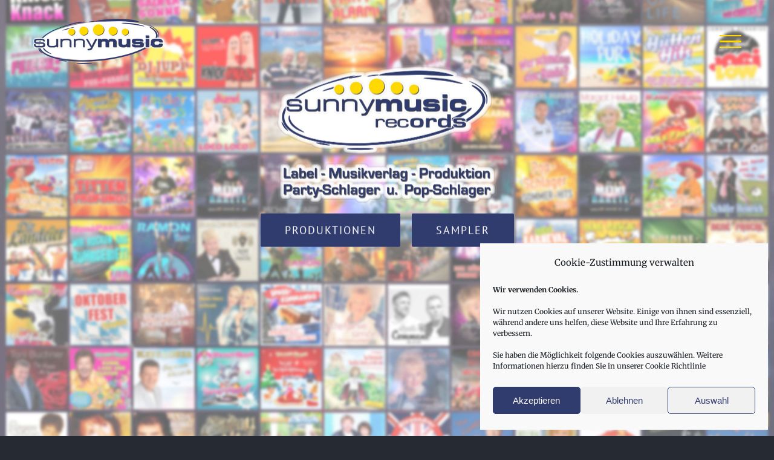

--- FILE ---
content_type: text/html; charset=UTF-8
request_url: https://www.sunnymusic.de/
body_size: 61372
content:
<!DOCTYPE html>
<html class="avada-html-layout-wide avada-html-header-position-top avada-is-100-percent-template avada-header-color-not-opaque" lang="de" prefix="og: http://ogp.me/ns# fb: http://ogp.me/ns/fb#">
<head>
	<meta http-equiv="X-UA-Compatible" content="IE=edge" />
	<meta http-equiv="Content-Type" content="text/html; charset=utf-8"/>
	<meta name="viewport" content="width=device-width, initial-scale=1" />
	<meta name='robots' content='index, follow, max-image-preview:large, max-snippet:-1, max-video-preview:-1' />

            <script data-no-defer="1" data-ezscrex="false" data-cfasync="false" data-pagespeed-no-defer data-cookieconsent="ignore">
                var ctPublicFunctions = {"_ajax_nonce":"1cd14b1d33","_rest_nonce":"e8f57d9861","_ajax_url":"\/wp-admin\/admin-ajax.php","_rest_url":"https:\/\/www.sunnymusic.de\/wp-json\/","data__cookies_type":"native","data__ajax_type":"rest","data__bot_detector_enabled":0,"data__frontend_data_log_enabled":1,"cookiePrefix":"","wprocket_detected":false,"host_url":"www.sunnymusic.de","text__ee_click_to_select":"Klicke, um die gesamten Daten auszuw\u00e4hlen","text__ee_original_email":"Die vollst\u00e4ndige Adresse lautet","text__ee_got_it":"Verstanden","text__ee_blocked":"Blockiert","text__ee_cannot_connect":"Kann keine Verbindung herstellen","text__ee_cannot_decode":"Kann E-Mail nicht dekodieren. Unbekannter Grund","text__ee_email_decoder":"CleanTalk E-Mail-Decoder","text__ee_wait_for_decoding":"Die Magie ist unterwegs!","text__ee_decoding_process":"Bitte warte einen Moment, w\u00e4hrend wir die Kontaktdaten entschl\u00fcsseln."}
            </script>
        
            <script data-no-defer="1" data-ezscrex="false" data-cfasync="false" data-pagespeed-no-defer data-cookieconsent="ignore">
                var ctPublic = {"_ajax_nonce":"1cd14b1d33","settings__forms__check_internal":"0","settings__forms__check_external":"0","settings__forms__force_protection":0,"settings__forms__search_test":"1","settings__forms__wc_add_to_cart":"0","settings__data__bot_detector_enabled":0,"settings__sfw__anti_crawler":0,"blog_home":"https:\/\/www.sunnymusic.de\/","pixel__setting":"3","pixel__enabled":true,"pixel__url":"https:\/\/moderate3-v4.cleantalk.org\/pixel\/8e6ae1f98200965d114ddc19b6df1213.gif","data__email_check_before_post":"1","data__email_check_exist_post":0,"data__cookies_type":"native","data__key_is_ok":true,"data__visible_fields_required":true,"wl_brandname":"Anti-Spam by CleanTalk","wl_brandname_short":"CleanTalk","ct_checkjs_key":"6ed55bb9aa7e3835b64eda3b8c7f86f4f8dad09e2335c86ed0cfe8e2c61fcc20","emailEncoderPassKey":"23392703ceddc778af0e2ded622ddc31","bot_detector_forms_excluded":"W10=","advancedCacheExists":false,"varnishCacheExists":false,"wc_ajax_add_to_cart":false}
            </script>
        
	<!-- This site is optimized with the Yoast SEO plugin v26.8 - https://yoast.com/product/yoast-seo-wordpress/ -->
	<title>Startseite - Sunny Music</title>
	<link rel="canonical" href="https://www.sunnymusic.de/" />
	<meta property="og:locale" content="de_DE" />
	<meta property="og:type" content="website" />
	<meta property="og:title" content="Sunnymusic Sunny Music" />
	<meta property="og:description" content="Label - Musikverlag - Produktion - Party-Schlager und Pop-Schlager" />
	<meta property="og:url" content="https://www.sunnymusic.de/" />
	<meta property="og:site_name" content="Sunny Music" />
	<meta property="article:publisher" content="https://www.facebook.com/sunny.music.musikverlag" />
	<meta property="article:modified_time" content="2024-04-07T15:15:48+00:00" />
	<meta property="og:image" content="https://www.sunnymusic.de/wp-content/uploads/2021/08/Startseite-Facebook.jpg" />
	<meta property="og:image:width" content="1200" />
	<meta property="og:image:height" content="627" />
	<meta property="og:image:type" content="image/jpeg" />
	<meta name="twitter:card" content="summary_large_image" />
	<script type="application/ld+json" class="yoast-schema-graph">{"@context":"https://schema.org","@graph":[{"@type":"WebPage","@id":"https://www.sunnymusic.de/","url":"https://www.sunnymusic.de/","name":"Startseite - Sunny Music","isPartOf":{"@id":"https://www.sunnymusic.de/#website"},"about":{"@id":"https://www.sunnymusic.de/#organization"},"datePublished":"2016-07-14T12:00:56+00:00","dateModified":"2024-04-07T15:15:48+00:00","breadcrumb":{"@id":"https://www.sunnymusic.de/#breadcrumb"},"inLanguage":"de","potentialAction":[{"@type":"ReadAction","target":["https://www.sunnymusic.de/"]}]},{"@type":"BreadcrumbList","@id":"https://www.sunnymusic.de/#breadcrumb","itemListElement":[{"@type":"ListItem","position":1,"name":"Startseite"}]},{"@type":"WebSite","@id":"https://www.sunnymusic.de/#website","url":"https://www.sunnymusic.de/","name":"Sunny Music","description":"","publisher":{"@id":"https://www.sunnymusic.de/#organization"},"potentialAction":[{"@type":"SearchAction","target":{"@type":"EntryPoint","urlTemplate":"https://www.sunnymusic.de/?s={search_term_string}"},"query-input":{"@type":"PropertyValueSpecification","valueRequired":true,"valueName":"search_term_string"}}],"inLanguage":"de"},{"@type":"Organization","@id":"https://www.sunnymusic.de/#organization","name":"Sunnymusic Musikverlag","url":"https://www.sunnymusic.de/","logo":{"@type":"ImageObject","inLanguage":"de","@id":"https://www.sunnymusic.de/#/schema/logo/image/","url":"https://www.sunnymusic.de/wp-content/uploads/2021/04/sunnymusic_logo_header.png","contentUrl":"https://www.sunnymusic.de/wp-content/uploads/2021/04/sunnymusic_logo_header.png","width":218,"height":75,"caption":"Sunnymusic Musikverlag"},"image":{"@id":"https://www.sunnymusic.de/#/schema/logo/image/"},"sameAs":["https://www.facebook.com/sunny.music.musikverlag","https://www.instagram.com/sunny_music_label/","https://www.youtube.com/c/SunnymusicRecordsLabel/featured"]}]}</script>
	<!-- / Yoast SEO plugin. -->


<link rel="alternate" type="application/rss+xml" title="Sunny Music &raquo; Feed" href="https://www.sunnymusic.de/feed/" />
<link rel="alternate" type="application/rss+xml" title="Sunny Music &raquo; Kommentar-Feed" href="https://www.sunnymusic.de/comments/feed/" />
		
		
		
				<link rel="alternate" title="oEmbed (JSON)" type="application/json+oembed" href="https://www.sunnymusic.de/wp-json/oembed/1.0/embed?url=https%3A%2F%2Fwww.sunnymusic.de%2F" />
<link rel="alternate" title="oEmbed (XML)" type="text/xml+oembed" href="https://www.sunnymusic.de/wp-json/oembed/1.0/embed?url=https%3A%2F%2Fwww.sunnymusic.de%2F&#038;format=xml" />
					<meta name="description" content="Wir heben Deine Musik auf ein neues Level  
Gezielt Songs und Texte erarbeiten, die auf die Stimme und das Image des Künstlers abgestimmt sind, das ist der Weg zum Erfolg. An unseren SUNNY MUSIC-Verlag sind ausgesuchte Autoren und Arrangeure angeschlossen, die dies leisten und für viele bekannte Veröffentlichungen verantwortlich"/>
				
		<meta property="og:locale" content="de_DE"/>
		<meta property="og:type" content="website"/>
		<meta property="og:site_name" content="Sunny Music"/>
		<meta property="og:title" content="Startseite - Sunny Music"/>
				<meta property="og:description" content="Wir heben Deine Musik auf ein neues Level  
Gezielt Songs und Texte erarbeiten, die auf die Stimme und das Image des Künstlers abgestimmt sind, das ist der Weg zum Erfolg. An unseren SUNNY MUSIC-Verlag sind ausgesuchte Autoren und Arrangeure angeschlossen, die dies leisten und für viele bekannte Veröffentlichungen verantwortlich"/>
				<meta property="og:url" content="https://www.sunnymusic.de/"/>
						<meta property="og:image" content="https://www.sunnymusic.de/wp-content/uploads/2021/04/sunnymusic-music-logo.png"/>
		<meta property="og:image:width" content="218"/>
		<meta property="og:image:height" content="75"/>
		<meta property="og:image:type" content="image/png"/>
				<style id='wp-img-auto-sizes-contain-inline-css' type='text/css'>
img:is([sizes=auto i],[sizes^="auto," i]){contain-intrinsic-size:3000px 1500px}
/*# sourceURL=wp-img-auto-sizes-contain-inline-css */
</style>
<style id='wp-emoji-styles-inline-css' type='text/css'>

	img.wp-smiley, img.emoji {
		display: inline !important;
		border: none !important;
		box-shadow: none !important;
		height: 1em !important;
		width: 1em !important;
		margin: 0 0.07em !important;
		vertical-align: -0.1em !important;
		background: none !important;
		padding: 0 !important;
	}
/*# sourceURL=wp-emoji-styles-inline-css */
</style>
<link rel='stylesheet' id='cleantalk-public-css-css' href='https://www.sunnymusic.de/wp-content/plugins/cleantalk-spam-protect/css/cleantalk-public.min.css?ver=6.71_1769125785' type='text/css' media='all' />
<link rel='stylesheet' id='cleantalk-email-decoder-css-css' href='https://www.sunnymusic.de/wp-content/plugins/cleantalk-spam-protect/css/cleantalk-email-decoder.min.css?ver=6.71_1769125785' type='text/css' media='all' />
<link rel='stylesheet' id='cmplz-general-css' href='https://www.sunnymusic.de/wp-content/plugins/complianz-gdpr/assets/css/cookieblocker.min.css?ver=1766016068' type='text/css' media='all' />
<link rel='stylesheet' id='fusion-dynamic-css-css' href='https://www.sunnymusic.de/wp-content/uploads/fusion-styles/11d1b03004d58bc0a6afa0193f270af3.min.css?ver=3.12.2' type='text/css' media='all' />
<script type="text/javascript" src="https://www.sunnymusic.de/wp-content/plugins/cleantalk-spam-protect/js/apbct-public-bundle_gathering.min.js?ver=6.71_1769125785" id="apbct-public-bundle_gathering.min-js-js"></script>
<script type="text/javascript" src="https://www.sunnymusic.de/wp-includes/js/jquery/jquery.min.js?ver=3.7.1" id="jquery-core-js"></script>
<script type="text/javascript" src="https://www.sunnymusic.de/wp-includes/js/jquery/jquery-migrate.min.js?ver=3.4.1" id="jquery-migrate-js"></script>
<link rel="https://api.w.org/" href="https://www.sunnymusic.de/wp-json/" /><link rel="alternate" title="JSON" type="application/json" href="https://www.sunnymusic.de/wp-json/wp/v2/pages/8" /><link rel="EditURI" type="application/rsd+xml" title="RSD" href="https://www.sunnymusic.de/xmlrpc.php?rsd" />
<meta name="generator" content="WordPress 6.9" />
<link rel='shortlink' href='https://www.sunnymusic.de/' />
			<style>.cmplz-hidden {
					display: none !important;
				}</style><style type="text/css" id="css-fb-visibility">@media screen and (max-width: 640px){.fusion-no-small-visibility{display:none !important;}body .sm-text-align-center{text-align:center !important;}body .sm-text-align-left{text-align:left !important;}body .sm-text-align-right{text-align:right !important;}body .sm-flex-align-center{justify-content:center !important;}body .sm-flex-align-flex-start{justify-content:flex-start !important;}body .sm-flex-align-flex-end{justify-content:flex-end !important;}body .sm-mx-auto{margin-left:auto !important;margin-right:auto !important;}body .sm-ml-auto{margin-left:auto !important;}body .sm-mr-auto{margin-right:auto !important;}body .fusion-absolute-position-small{position:absolute;top:auto;width:100%;}.awb-sticky.awb-sticky-small{ position: sticky; top: var(--awb-sticky-offset,0); }}@media screen and (min-width: 641px) and (max-width: 1024px){.fusion-no-medium-visibility{display:none !important;}body .md-text-align-center{text-align:center !important;}body .md-text-align-left{text-align:left !important;}body .md-text-align-right{text-align:right !important;}body .md-flex-align-center{justify-content:center !important;}body .md-flex-align-flex-start{justify-content:flex-start !important;}body .md-flex-align-flex-end{justify-content:flex-end !important;}body .md-mx-auto{margin-left:auto !important;margin-right:auto !important;}body .md-ml-auto{margin-left:auto !important;}body .md-mr-auto{margin-right:auto !important;}body .fusion-absolute-position-medium{position:absolute;top:auto;width:100%;}.awb-sticky.awb-sticky-medium{ position: sticky; top: var(--awb-sticky-offset,0); }}@media screen and (min-width: 1025px){.fusion-no-large-visibility{display:none !important;}body .lg-text-align-center{text-align:center !important;}body .lg-text-align-left{text-align:left !important;}body .lg-text-align-right{text-align:right !important;}body .lg-flex-align-center{justify-content:center !important;}body .lg-flex-align-flex-start{justify-content:flex-start !important;}body .lg-flex-align-flex-end{justify-content:flex-end !important;}body .lg-mx-auto{margin-left:auto !important;margin-right:auto !important;}body .lg-ml-auto{margin-left:auto !important;}body .lg-mr-auto{margin-right:auto !important;}body .fusion-absolute-position-large{position:absolute;top:auto;width:100%;}.awb-sticky.awb-sticky-large{ position: sticky; top: var(--awb-sticky-offset,0); }}</style><style type="text/css">.recentcomments a{display:inline !important;padding:0 !important;margin:0 !important;}</style>		<script type="text/javascript">
			var doc = document.documentElement;
			doc.setAttribute( 'data-useragent', navigator.userAgent );
		</script>
		<style type="text/css" id="fusion-builder-page-css">.max-width-sml1 {
max-width: 130px !important;
margin-left: 20px !important;
float: left !important;
}
.max-width-sml2 {
max-width: 130px !important;
margin-right: 20px !important;
float: right !important;
}</style><script async src="https://pagead2.googlesyndication.com/pagead/js/adsbygoogle.js?client=ca-pub-2894473192129613"
     crossorigin="anonymous"></script>
	<style id='global-styles-inline-css' type='text/css'>
:root{--wp--preset--aspect-ratio--square: 1;--wp--preset--aspect-ratio--4-3: 4/3;--wp--preset--aspect-ratio--3-4: 3/4;--wp--preset--aspect-ratio--3-2: 3/2;--wp--preset--aspect-ratio--2-3: 2/3;--wp--preset--aspect-ratio--16-9: 16/9;--wp--preset--aspect-ratio--9-16: 9/16;--wp--preset--color--black: #000000;--wp--preset--color--cyan-bluish-gray: #abb8c3;--wp--preset--color--white: #ffffff;--wp--preset--color--pale-pink: #f78da7;--wp--preset--color--vivid-red: #cf2e2e;--wp--preset--color--luminous-vivid-orange: #ff6900;--wp--preset--color--luminous-vivid-amber: #fcb900;--wp--preset--color--light-green-cyan: #7bdcb5;--wp--preset--color--vivid-green-cyan: #00d084;--wp--preset--color--pale-cyan-blue: #8ed1fc;--wp--preset--color--vivid-cyan-blue: #0693e3;--wp--preset--color--vivid-purple: #9b51e0;--wp--preset--color--awb-color-1: rgba(255,255,255,1);--wp--preset--color--awb-color-2: rgba(255,217,0,1);--wp--preset--color--awb-color-3: rgba(125,123,141,1);--wp--preset--color--awb-color-4: rgba(48,59,110,1);--wp--preset--color--awb-color-5: rgba(50,56,68,1);--wp--preset--color--awb-color-6: rgba(51,51,51,1);--wp--preset--color--awb-color-7: rgba(37,42,51,1);--wp--preset--color--awb-color-8: rgba(38,40,51,1);--wp--preset--color--awb-color-custom-10: rgba(236,72,88,1);--wp--preset--color--awb-color-custom-11: rgba(68,78,99,1);--wp--preset--color--awb-color-custom-12: rgba(116,116,116,1);--wp--preset--color--awb-color-custom-13: rgba(160,206,78,1);--wp--preset--color--awb-color-custom-14: rgba(37,42,51,0.8);--wp--preset--color--awb-color-custom-15: rgba(229,229,229,1);--wp--preset--color--awb-color-custom-16: rgba(221,221,221,1);--wp--preset--gradient--vivid-cyan-blue-to-vivid-purple: linear-gradient(135deg,rgb(6,147,227) 0%,rgb(155,81,224) 100%);--wp--preset--gradient--light-green-cyan-to-vivid-green-cyan: linear-gradient(135deg,rgb(122,220,180) 0%,rgb(0,208,130) 100%);--wp--preset--gradient--luminous-vivid-amber-to-luminous-vivid-orange: linear-gradient(135deg,rgb(252,185,0) 0%,rgb(255,105,0) 100%);--wp--preset--gradient--luminous-vivid-orange-to-vivid-red: linear-gradient(135deg,rgb(255,105,0) 0%,rgb(207,46,46) 100%);--wp--preset--gradient--very-light-gray-to-cyan-bluish-gray: linear-gradient(135deg,rgb(238,238,238) 0%,rgb(169,184,195) 100%);--wp--preset--gradient--cool-to-warm-spectrum: linear-gradient(135deg,rgb(74,234,220) 0%,rgb(151,120,209) 20%,rgb(207,42,186) 40%,rgb(238,44,130) 60%,rgb(251,105,98) 80%,rgb(254,248,76) 100%);--wp--preset--gradient--blush-light-purple: linear-gradient(135deg,rgb(255,206,236) 0%,rgb(152,150,240) 100%);--wp--preset--gradient--blush-bordeaux: linear-gradient(135deg,rgb(254,205,165) 0%,rgb(254,45,45) 50%,rgb(107,0,62) 100%);--wp--preset--gradient--luminous-dusk: linear-gradient(135deg,rgb(255,203,112) 0%,rgb(199,81,192) 50%,rgb(65,88,208) 100%);--wp--preset--gradient--pale-ocean: linear-gradient(135deg,rgb(255,245,203) 0%,rgb(182,227,212) 50%,rgb(51,167,181) 100%);--wp--preset--gradient--electric-grass: linear-gradient(135deg,rgb(202,248,128) 0%,rgb(113,206,126) 100%);--wp--preset--gradient--midnight: linear-gradient(135deg,rgb(2,3,129) 0%,rgb(40,116,252) 100%);--wp--preset--font-size--small: 11.25px;--wp--preset--font-size--medium: 20px;--wp--preset--font-size--large: 22.5px;--wp--preset--font-size--x-large: 42px;--wp--preset--font-size--normal: 15px;--wp--preset--font-size--xlarge: 30px;--wp--preset--font-size--huge: 45px;--wp--preset--spacing--20: 0.44rem;--wp--preset--spacing--30: 0.67rem;--wp--preset--spacing--40: 1rem;--wp--preset--spacing--50: 1.5rem;--wp--preset--spacing--60: 2.25rem;--wp--preset--spacing--70: 3.38rem;--wp--preset--spacing--80: 5.06rem;--wp--preset--shadow--natural: 6px 6px 9px rgba(0, 0, 0, 0.2);--wp--preset--shadow--deep: 12px 12px 50px rgba(0, 0, 0, 0.4);--wp--preset--shadow--sharp: 6px 6px 0px rgba(0, 0, 0, 0.2);--wp--preset--shadow--outlined: 6px 6px 0px -3px rgb(255, 255, 255), 6px 6px rgb(0, 0, 0);--wp--preset--shadow--crisp: 6px 6px 0px rgb(0, 0, 0);}:where(.is-layout-flex){gap: 0.5em;}:where(.is-layout-grid){gap: 0.5em;}body .is-layout-flex{display: flex;}.is-layout-flex{flex-wrap: wrap;align-items: center;}.is-layout-flex > :is(*, div){margin: 0;}body .is-layout-grid{display: grid;}.is-layout-grid > :is(*, div){margin: 0;}:where(.wp-block-columns.is-layout-flex){gap: 2em;}:where(.wp-block-columns.is-layout-grid){gap: 2em;}:where(.wp-block-post-template.is-layout-flex){gap: 1.25em;}:where(.wp-block-post-template.is-layout-grid){gap: 1.25em;}.has-black-color{color: var(--wp--preset--color--black) !important;}.has-cyan-bluish-gray-color{color: var(--wp--preset--color--cyan-bluish-gray) !important;}.has-white-color{color: var(--wp--preset--color--white) !important;}.has-pale-pink-color{color: var(--wp--preset--color--pale-pink) !important;}.has-vivid-red-color{color: var(--wp--preset--color--vivid-red) !important;}.has-luminous-vivid-orange-color{color: var(--wp--preset--color--luminous-vivid-orange) !important;}.has-luminous-vivid-amber-color{color: var(--wp--preset--color--luminous-vivid-amber) !important;}.has-light-green-cyan-color{color: var(--wp--preset--color--light-green-cyan) !important;}.has-vivid-green-cyan-color{color: var(--wp--preset--color--vivid-green-cyan) !important;}.has-pale-cyan-blue-color{color: var(--wp--preset--color--pale-cyan-blue) !important;}.has-vivid-cyan-blue-color{color: var(--wp--preset--color--vivid-cyan-blue) !important;}.has-vivid-purple-color{color: var(--wp--preset--color--vivid-purple) !important;}.has-black-background-color{background-color: var(--wp--preset--color--black) !important;}.has-cyan-bluish-gray-background-color{background-color: var(--wp--preset--color--cyan-bluish-gray) !important;}.has-white-background-color{background-color: var(--wp--preset--color--white) !important;}.has-pale-pink-background-color{background-color: var(--wp--preset--color--pale-pink) !important;}.has-vivid-red-background-color{background-color: var(--wp--preset--color--vivid-red) !important;}.has-luminous-vivid-orange-background-color{background-color: var(--wp--preset--color--luminous-vivid-orange) !important;}.has-luminous-vivid-amber-background-color{background-color: var(--wp--preset--color--luminous-vivid-amber) !important;}.has-light-green-cyan-background-color{background-color: var(--wp--preset--color--light-green-cyan) !important;}.has-vivid-green-cyan-background-color{background-color: var(--wp--preset--color--vivid-green-cyan) !important;}.has-pale-cyan-blue-background-color{background-color: var(--wp--preset--color--pale-cyan-blue) !important;}.has-vivid-cyan-blue-background-color{background-color: var(--wp--preset--color--vivid-cyan-blue) !important;}.has-vivid-purple-background-color{background-color: var(--wp--preset--color--vivid-purple) !important;}.has-black-border-color{border-color: var(--wp--preset--color--black) !important;}.has-cyan-bluish-gray-border-color{border-color: var(--wp--preset--color--cyan-bluish-gray) !important;}.has-white-border-color{border-color: var(--wp--preset--color--white) !important;}.has-pale-pink-border-color{border-color: var(--wp--preset--color--pale-pink) !important;}.has-vivid-red-border-color{border-color: var(--wp--preset--color--vivid-red) !important;}.has-luminous-vivid-orange-border-color{border-color: var(--wp--preset--color--luminous-vivid-orange) !important;}.has-luminous-vivid-amber-border-color{border-color: var(--wp--preset--color--luminous-vivid-amber) !important;}.has-light-green-cyan-border-color{border-color: var(--wp--preset--color--light-green-cyan) !important;}.has-vivid-green-cyan-border-color{border-color: var(--wp--preset--color--vivid-green-cyan) !important;}.has-pale-cyan-blue-border-color{border-color: var(--wp--preset--color--pale-cyan-blue) !important;}.has-vivid-cyan-blue-border-color{border-color: var(--wp--preset--color--vivid-cyan-blue) !important;}.has-vivid-purple-border-color{border-color: var(--wp--preset--color--vivid-purple) !important;}.has-vivid-cyan-blue-to-vivid-purple-gradient-background{background: var(--wp--preset--gradient--vivid-cyan-blue-to-vivid-purple) !important;}.has-light-green-cyan-to-vivid-green-cyan-gradient-background{background: var(--wp--preset--gradient--light-green-cyan-to-vivid-green-cyan) !important;}.has-luminous-vivid-amber-to-luminous-vivid-orange-gradient-background{background: var(--wp--preset--gradient--luminous-vivid-amber-to-luminous-vivid-orange) !important;}.has-luminous-vivid-orange-to-vivid-red-gradient-background{background: var(--wp--preset--gradient--luminous-vivid-orange-to-vivid-red) !important;}.has-very-light-gray-to-cyan-bluish-gray-gradient-background{background: var(--wp--preset--gradient--very-light-gray-to-cyan-bluish-gray) !important;}.has-cool-to-warm-spectrum-gradient-background{background: var(--wp--preset--gradient--cool-to-warm-spectrum) !important;}.has-blush-light-purple-gradient-background{background: var(--wp--preset--gradient--blush-light-purple) !important;}.has-blush-bordeaux-gradient-background{background: var(--wp--preset--gradient--blush-bordeaux) !important;}.has-luminous-dusk-gradient-background{background: var(--wp--preset--gradient--luminous-dusk) !important;}.has-pale-ocean-gradient-background{background: var(--wp--preset--gradient--pale-ocean) !important;}.has-electric-grass-gradient-background{background: var(--wp--preset--gradient--electric-grass) !important;}.has-midnight-gradient-background{background: var(--wp--preset--gradient--midnight) !important;}.has-small-font-size{font-size: var(--wp--preset--font-size--small) !important;}.has-medium-font-size{font-size: var(--wp--preset--font-size--medium) !important;}.has-large-font-size{font-size: var(--wp--preset--font-size--large) !important;}.has-x-large-font-size{font-size: var(--wp--preset--font-size--x-large) !important;}
/*# sourceURL=global-styles-inline-css */
</style>
<style id='wp-block-library-inline-css' type='text/css'>
:root{--wp-block-synced-color:#7a00df;--wp-block-synced-color--rgb:122,0,223;--wp-bound-block-color:var(--wp-block-synced-color);--wp-editor-canvas-background:#ddd;--wp-admin-theme-color:#007cba;--wp-admin-theme-color--rgb:0,124,186;--wp-admin-theme-color-darker-10:#006ba1;--wp-admin-theme-color-darker-10--rgb:0,107,160.5;--wp-admin-theme-color-darker-20:#005a87;--wp-admin-theme-color-darker-20--rgb:0,90,135;--wp-admin-border-width-focus:2px}@media (min-resolution:192dpi){:root{--wp-admin-border-width-focus:1.5px}}.wp-element-button{cursor:pointer}:root .has-very-light-gray-background-color{background-color:#eee}:root .has-very-dark-gray-background-color{background-color:#313131}:root .has-very-light-gray-color{color:#eee}:root .has-very-dark-gray-color{color:#313131}:root .has-vivid-green-cyan-to-vivid-cyan-blue-gradient-background{background:linear-gradient(135deg,#00d084,#0693e3)}:root .has-purple-crush-gradient-background{background:linear-gradient(135deg,#34e2e4,#4721fb 50%,#ab1dfe)}:root .has-hazy-dawn-gradient-background{background:linear-gradient(135deg,#faaca8,#dad0ec)}:root .has-subdued-olive-gradient-background{background:linear-gradient(135deg,#fafae1,#67a671)}:root .has-atomic-cream-gradient-background{background:linear-gradient(135deg,#fdd79a,#004a59)}:root .has-nightshade-gradient-background{background:linear-gradient(135deg,#330968,#31cdcf)}:root .has-midnight-gradient-background{background:linear-gradient(135deg,#020381,#2874fc)}:root{--wp--preset--font-size--normal:16px;--wp--preset--font-size--huge:42px}.has-regular-font-size{font-size:1em}.has-larger-font-size{font-size:2.625em}.has-normal-font-size{font-size:var(--wp--preset--font-size--normal)}.has-huge-font-size{font-size:var(--wp--preset--font-size--huge)}.has-text-align-center{text-align:center}.has-text-align-left{text-align:left}.has-text-align-right{text-align:right}.has-fit-text{white-space:nowrap!important}#end-resizable-editor-section{display:none}.aligncenter{clear:both}.items-justified-left{justify-content:flex-start}.items-justified-center{justify-content:center}.items-justified-right{justify-content:flex-end}.items-justified-space-between{justify-content:space-between}.screen-reader-text{border:0;clip-path:inset(50%);height:1px;margin:-1px;overflow:hidden;padding:0;position:absolute;width:1px;word-wrap:normal!important}.screen-reader-text:focus{background-color:#ddd;clip-path:none;color:#444;display:block;font-size:1em;height:auto;left:5px;line-height:normal;padding:15px 23px 14px;text-decoration:none;top:5px;width:auto;z-index:100000}html :where(.has-border-color){border-style:solid}html :where([style*=border-top-color]){border-top-style:solid}html :where([style*=border-right-color]){border-right-style:solid}html :where([style*=border-bottom-color]){border-bottom-style:solid}html :where([style*=border-left-color]){border-left-style:solid}html :where([style*=border-width]){border-style:solid}html :where([style*=border-top-width]){border-top-style:solid}html :where([style*=border-right-width]){border-right-style:solid}html :where([style*=border-bottom-width]){border-bottom-style:solid}html :where([style*=border-left-width]){border-left-style:solid}html :where(img[class*=wp-image-]){height:auto;max-width:100%}:where(figure){margin:0 0 1em}html :where(.is-position-sticky){--wp-admin--admin-bar--position-offset:var(--wp-admin--admin-bar--height,0px)}@media screen and (max-width:600px){html :where(.is-position-sticky){--wp-admin--admin-bar--position-offset:0px}}
/*wp_block_styles_on_demand_placeholder:697339cfc3406*/
/*# sourceURL=wp-block-library-inline-css */
</style>
<style id='wp-block-library-theme-inline-css' type='text/css'>
.wp-block-audio :where(figcaption){color:#555;font-size:13px;text-align:center}.is-dark-theme .wp-block-audio :where(figcaption){color:#ffffffa6}.wp-block-audio{margin:0 0 1em}.wp-block-code{border:1px solid #ccc;border-radius:4px;font-family:Menlo,Consolas,monaco,monospace;padding:.8em 1em}.wp-block-embed :where(figcaption){color:#555;font-size:13px;text-align:center}.is-dark-theme .wp-block-embed :where(figcaption){color:#ffffffa6}.wp-block-embed{margin:0 0 1em}.blocks-gallery-caption{color:#555;font-size:13px;text-align:center}.is-dark-theme .blocks-gallery-caption{color:#ffffffa6}:root :where(.wp-block-image figcaption){color:#555;font-size:13px;text-align:center}.is-dark-theme :root :where(.wp-block-image figcaption){color:#ffffffa6}.wp-block-image{margin:0 0 1em}.wp-block-pullquote{border-bottom:4px solid;border-top:4px solid;color:currentColor;margin-bottom:1.75em}.wp-block-pullquote :where(cite),.wp-block-pullquote :where(footer),.wp-block-pullquote__citation{color:currentColor;font-size:.8125em;font-style:normal;text-transform:uppercase}.wp-block-quote{border-left:.25em solid;margin:0 0 1.75em;padding-left:1em}.wp-block-quote cite,.wp-block-quote footer{color:currentColor;font-size:.8125em;font-style:normal;position:relative}.wp-block-quote:where(.has-text-align-right){border-left:none;border-right:.25em solid;padding-left:0;padding-right:1em}.wp-block-quote:where(.has-text-align-center){border:none;padding-left:0}.wp-block-quote.is-large,.wp-block-quote.is-style-large,.wp-block-quote:where(.is-style-plain){border:none}.wp-block-search .wp-block-search__label{font-weight:700}.wp-block-search__button{border:1px solid #ccc;padding:.375em .625em}:where(.wp-block-group.has-background){padding:1.25em 2.375em}.wp-block-separator.has-css-opacity{opacity:.4}.wp-block-separator{border:none;border-bottom:2px solid;margin-left:auto;margin-right:auto}.wp-block-separator.has-alpha-channel-opacity{opacity:1}.wp-block-separator:not(.is-style-wide):not(.is-style-dots){width:100px}.wp-block-separator.has-background:not(.is-style-dots){border-bottom:none;height:1px}.wp-block-separator.has-background:not(.is-style-wide):not(.is-style-dots){height:2px}.wp-block-table{margin:0 0 1em}.wp-block-table td,.wp-block-table th{word-break:normal}.wp-block-table :where(figcaption){color:#555;font-size:13px;text-align:center}.is-dark-theme .wp-block-table :where(figcaption){color:#ffffffa6}.wp-block-video :where(figcaption){color:#555;font-size:13px;text-align:center}.is-dark-theme .wp-block-video :where(figcaption){color:#ffffffa6}.wp-block-video{margin:0 0 1em}:root :where(.wp-block-template-part.has-background){margin-bottom:0;margin-top:0;padding:1.25em 2.375em}
/*# sourceURL=/wp-includes/css/dist/block-library/theme.min.css */
</style>
<style id='classic-theme-styles-inline-css' type='text/css'>
/*! This file is auto-generated */
.wp-block-button__link{color:#fff;background-color:#32373c;border-radius:9999px;box-shadow:none;text-decoration:none;padding:calc(.667em + 2px) calc(1.333em + 2px);font-size:1.125em}.wp-block-file__button{background:#32373c;color:#fff;text-decoration:none}
/*# sourceURL=/wp-includes/css/classic-themes.min.css */
</style>
</head>

<body data-rsssl=1 data-cmplz=1 class="home wp-singular page-template page-template-100-width page-template-100-width-php page page-id-8 wp-theme-Avada fusion-image-hovers fusion-pagination-sizing fusion-button_type-flat fusion-button_span-no fusion-button_gradient-linear avada-image-rollover-circle-no avada-image-rollover-yes avada-image-rollover-direction-left fusion-body ltr fusion-sticky-header no-tablet-sticky-header no-mobile-slidingbar no-mobile-totop avada-has-rev-slider-styles fusion-disable-outline fusion-sub-menu-fade mobile-logo-pos-left layout-wide-mode avada-has-boxed-modal-shadow-none layout-scroll-offset-full avada-has-zero-margin-offset-top fusion-top-header menu-text-align-center mobile-menu-design-modern fusion-show-pagination-text fusion-header-layout-v6 avada-responsive avada-footer-fx-none avada-menu-highlight-style-bar fusion-search-form-classic fusion-main-menu-search-dropdown fusion-avatar-square avada-sticky-shrinkage avada-dropdown-styles avada-blog-layout-timeline avada-blog-archive-layout-large avada-header-shadow-no avada-menu-icon-position-left avada-has-megamenu-shadow avada-has-mainmenu-dropdown-divider avada-has-header-100-width avada-has-pagetitle-bg-full avada-has-100-footer avada-has-breadcrumb-mobile-hidden avada-has-titlebar-hide avada-has-pagination-padding avada-flyout-menu-direction-fade avada-ec-views-v1" data-awb-post-id="8">
		<a class="skip-link screen-reader-text" href="#content">Zum Inhalt springen</a>

	<div id="boxed-wrapper">
		
		<div id="wrapper" class="fusion-wrapper">
			<div id="home" style="position:relative;top:-1px;"></div>
							
					
			<header class="fusion-header-wrapper">
				<div class="fusion-header-v6 fusion-logo-alignment fusion-logo-left fusion-sticky-menu- fusion-sticky-logo-1 fusion-mobile-logo-1  fusion-header-has-flyout-menu">
					<div class="fusion-header-sticky-height"></div>
<div class="fusion-header">
	<div class="fusion-row">
		<div class="fusion-header-v6-content fusion-header-has-flyout-menu-content">
				<div class="fusion-logo" data-margin-top="31px" data-margin-bottom="31px" data-margin-left="0px" data-margin-right="0px">
			<a class="fusion-logo-link"  href="https://www.sunnymusic.de/" >

						<!-- standard logo -->
			<img src="https://www.sunnymusic.de/wp-content/uploads/2021/04/sunnymusic-music-logo.png" srcset="https://www.sunnymusic.de/wp-content/uploads/2021/04/sunnymusic-music-logo.png 1x, https://www.sunnymusic.de/wp-content/uploads/2021/04/sunnymusic_logo_retina.png 2x" width="218" height="75" style="max-height:75px;height:auto;" alt="Sunny Music Logo" data-retina_logo_url="https://www.sunnymusic.de/wp-content/uploads/2021/04/sunnymusic_logo_retina.png" class="fusion-standard-logo" />

											<!-- mobile logo -->
				<img src="https://www.sunnymusic.de/wp-content/uploads/2021/04/sunnymusic_logo_header.png" srcset="https://www.sunnymusic.de/wp-content/uploads/2021/04/sunnymusic_logo_header.png 1x, https://www.sunnymusic.de/wp-content/uploads/2021/04/sunnymusic_logo_retina_header.png 2x" width="218" height="75" style="max-height:75px;height:auto;" alt="Sunny Music Logo" data-retina_logo_url="https://www.sunnymusic.de/wp-content/uploads/2021/04/sunnymusic_logo_retina_header.png" class="fusion-mobile-logo" />
			
											<!-- sticky header logo -->
				<img src="https://www.sunnymusic.de/wp-content/uploads/2021/04/sunnymusic_logo_header.png" srcset="https://www.sunnymusic.de/wp-content/uploads/2021/04/sunnymusic_logo_header.png 1x, https://www.sunnymusic.de/wp-content/uploads/2021/04/sunnymusic_logo_retina_header.png 2x" width="218" height="75" style="max-height:75px;height:auto;" alt="Sunny Music Logo" data-retina_logo_url="https://www.sunnymusic.de/wp-content/uploads/2021/04/sunnymusic_logo_retina_header.png" class="fusion-sticky-logo" />
					</a>
		</div>
			<div class="fusion-flyout-menu-icons">
				
				
				
				<a class="fusion-flyout-menu-toggle" aria-hidden="true" aria-label="Toggle Menu" href="#">
					<div class="fusion-toggle-icon-line"></div>
					<div class="fusion-toggle-icon-line"></div>
					<div class="fusion-toggle-icon-line"></div>
				</a>
			</div>
		</div>

		<div class="fusion-main-menu fusion-flyout-menu" role="navigation" aria-label="Main Menu">
			<ul id="menu-music-main-menu" class="fusion-menu"><li  id="menu-item-22"  class="menu-item menu-item-type-post_type menu-item-object-page menu-item-home current-menu-item page_item page-item-8 current_page_item menu-item-22"  data-item-id="22"><a  href="https://www.sunnymusic.de/" class="fusion-bar-highlight"><span class="menu-text">Startseite</span></a></li><li  id="menu-item-1664"  class="menu-item menu-item-type-custom menu-item-object-custom menu-item-1664"  data-item-id="1664"><a  href="#Produktionen" class="fusion-bar-highlight"><span class="menu-text">Unsere Produktionen</span></a></li><li  id="menu-item-1841"  class="menu-item menu-item-type-custom menu-item-object-custom menu-item-1841"  data-item-id="1841"><a  href="#Sampler" class="fusion-bar-highlight"><span class="menu-text">Sampler</span></a></li><li  id="menu-item-1832"  class="menu-item menu-item-type-custom menu-item-object-custom menu-item-1832"  data-item-id="1832"><a  href="#ueberuns" class="fusion-bar-highlight"><span class="menu-text">Über uns</span></a></li><li  id="menu-item-878"  class="menu-item menu-item-type-post_type menu-item-object-page menu-item-878"  data-item-id="878"><a  href="https://www.sunnymusic.de/fans/" class="fusion-bar-highlight"><span class="menu-text">Kontakt</span></a></li><li  id="menu-item-20"  class="menu-item menu-item-type-post_type menu-item-object-page menu-item-privacy-policy menu-item-20"  data-item-id="20"><a  href="https://www.sunnymusic.de/datenschutzerklaerung/" class="fusion-bar-highlight"><span class="menu-text">Datenschutzerklärung</span></a></li><li  id="menu-item-1409"  class="menu-item menu-item-type-post_type menu-item-object-page menu-item-1409"  data-item-id="1409"><a  href="https://www.sunnymusic.de/impressum/" class="fusion-bar-highlight"><span class="menu-text">Impressum</span></a></li><li  id="menu-item-1683"  class="menu-item menu-item-type-post_type menu-item-object-page menu-item-1683 fusion-flyout-menu-item-last"  data-item-id="1683"><a  href="https://www.sunnymusic.de/cookie-richtlinie-eu/" class="fusion-bar-highlight"><span class="menu-text">Cookie-Richtlinie (EU)</span></a></li></ul>		</div>

		
		<div class="fusion-flyout-menu-bg"></div>
	</div>
</div>
				</div>
				<div class="fusion-clearfix"></div>
			</header>
								
							<div id="sliders-container" class="fusion-slider-visibility">
			<div id="fusion-slider-32" data-id="32" class="fusion-slider-container fusion-slider-8" style="height:400px;max-width:100%;">
	<style type="text/css">
		#fusion-slider-32 .flex-direction-nav a {width:63px;height:63px;line-height:63px;font-size:25px;}	</style>
	<div class="fusion-slider-loading">Loading...</div>
		<div class="tfs-slider flexslider main-flex" style="max-width:100%;--typography_sensitivity:1;" data-slider_width="100%" data-slider_height="400px" data-slider_content_width="100%" data-full_screen="1" data-parallax="1" data-nav_arrows="0" data-nav_box_width="63px" data-nav_box_height="63px" data-nav_arrow_size="25px" data-autoplay="0" data-loop="0" data-animation="fade" data-slideshow_speed="7000" data-animation_speed="600" data-typo_sensitivity="1" data-typo_factor="1.5" data-slider_indicator="" data-slider_indicator_color="#ffffff" data-orderby="date" data-order="DESC" >
		<ul class="slides" style="max-width:100%;">
															<li class="slide-id-23" data-mute="yes" data-loop="yes" data-autoplay="yes">
					<div class="slide-content-container slide-content-center" style="display: none;">
						<div class="slide-content" style="max-width:100%">
																													<div class="buttons" >
																			<div class="tfs-button-1"><div class="fusion-button-wrapper"><a class="fusion-button button-flat button-xlarge button-default fusion-button-default button-1 fusion-button-default-span fusion-button-default-type" target="_self" href="#Produktionen"><span class="fusion-button-text awb-button__text awb-button__text--default">PRODUKTIONEN</span></a></div></div>
																												<div class="tfs-button-2"><div class="fusion-button-wrapper"><a class="fusion-button button-flat button-xlarge button-custom fusion-button-default button-2 fusion-button-default-span fusion-button-default-type" style="--button_accent_color:#ffffff;--button_accent_hover_color:#262833;--button_border_hover_color:#262833;--button_gradient_top_color:#303b6e;--button_gradient_bottom_color:#303b6e;--button_gradient_top_color_hover:#ffffff;--button_gradient_bottom_color_hover:#ffffff;" target="_self" href="#Sampler"><span class="fusion-button-text awb-button__text awb-button__text--default">Sampler</span></a></div></div>
																	</div>
													</div>
					</div>
																									<div class="background background-image" style="background-image: url(https://www.sunnymusic.de/wp-content/uploads/2016/07/Hintergrundbild-Startseite-neu-2.jpg);max-width:100%;height:400px;filter: progid:DXImageTransform.Microsoft.AlphaImageLoader(src='https://www.sunnymusic.de/wp-content/uploads/2016/07/Hintergrundbild-Startseite-neu-2.jpg', sizingMethod='scale');" data-imgwidth="2560">
																							</div>
				</li>
					</ul>
	</div>
</div>
		</div>
				
					
							
			
						<main id="main" class="clearfix width-100">
				<div class="fusion-row" style="max-width:100%;">
<section id="content" class="full-width">
					<div id="post-8" class="post-8 page type-page status-publish hentry">
			<span class="entry-title rich-snippet-hidden">Startseite</span><span class="vcard rich-snippet-hidden"><span class="fn"><a href="https://www.sunnymusic.de/author/mattsunny/" title="Beiträge von MattSunny" rel="author">MattSunny</a></span></span><span class="updated rich-snippet-hidden">2024-04-07T17:15:48+02:00</span>						<div class="post-content">
				<div class="fusion-fullwidth fullwidth-box fusion-builder-row-1 fusion-flex-container nonhundred-percent-fullwidth non-hundred-percent-height-scrolling" style="--awb-background-position:left top;--awb-border-sizes-top:0px;--awb-border-sizes-bottom:0px;--awb-border-sizes-left:0px;--awb-border-sizes-right:0px;--awb-border-radius-top-left:0px;--awb-border-radius-top-right:0px;--awb-border-radius-bottom-right:0px;--awb-border-radius-bottom-left:0px;--awb-padding-top:0px;--awb-padding-bottom:62px;--awb-background-color:#323844;--awb-flex-wrap:wrap;" ><div class="fusion-builder-row fusion-row fusion-flex-align-items-flex-start fusion-flex-justify-content-center fusion-flex-content-wrap" style="max-width:1300px;margin-left: calc(-4% / 2 );margin-right: calc(-4% / 2 );"><div class="fusion-layout-column fusion_builder_column fusion-builder-column-0 fusion_builder_column_1_1 1_1 fusion-flex-column" style="--awb-padding-bottom:65px;--awb-bg-size:cover;--awb-width-large:100%;--awb-margin-top-large:0px;--awb-spacing-right-large:1.92%;--awb-margin-bottom-large:0px;--awb-spacing-left-large:1.92%;--awb-width-medium:100%;--awb-spacing-right-medium:1.92%;--awb-spacing-left-medium:1.92%;--awb-width-small:100%;--awb-spacing-right-small:1.92%;--awb-spacing-left-small:1.92%;"><div class="fusion-column-wrapper fusion-flex-justify-content-flex-start fusion-content-layout-column"><div class="fusion-separator" style="align-self: center;margin-left: auto;margin-right: auto;width:100%;max-width:40%;"><div class="fusion-separator-border sep-single sep-solid" style="--awb-height:20px;--awb-amount:20px;--awb-sep-color:#ffd900;border-color:#ffd900;border-top-width:16px;"></div></div></div></div><div class="fusion-layout-column fusion_builder_column fusion-builder-column-1 fusion_builder_column_1_6 1_6 fusion-flex-column fusion-no-small-visibility fusion-no-medium-visibility" style="--awb-bg-size:cover;--awb-width-large:16.666666666667%;--awb-margin-top-large:0px;--awb-spacing-right-large:11.52%;--awb-margin-bottom-large:0px;--awb-spacing-left-large:11.52%;--awb-width-medium:100%;--awb-spacing-right-medium:1.92%;--awb-spacing-left-medium:1.92%;--awb-width-small:100%;--awb-spacing-right-small:1.92%;--awb-spacing-left-small:1.92%;"><div class="fusion-column-wrapper fusion-flex-justify-content-flex-start fusion-content-layout-column"></div></div><div class="fusion-layout-column fusion_builder_column fusion-builder-column-2 fusion_builder_column_2_3 2_3 fusion-flex-column" style="--awb-bg-size:cover;--awb-width-large:66.666666666667%;--awb-margin-top-large:10px;--awb-spacing-right-large:2.88%;--awb-margin-bottom-large:0px;--awb-spacing-left-large:2.88%;--awb-width-medium:80%;--awb-spacing-right-medium:2.4%;--awb-spacing-left-medium:2.4%;--awb-width-small:100%;--awb-spacing-right-small:1.92%;--awb-spacing-left-small:1.92%;"><div class="fusion-column-wrapper fusion-flex-justify-content-flex-start fusion-content-layout-column"><div class="fusion-title title fusion-title-1 fusion-title-center fusion-title-text fusion-title-size-two" style="--awb-margin-top:0px;--awb-margin-bottom-small:30px;"><div class="title-sep-container title-sep-container-left"><div class="title-sep sep- sep-solid" style="border-color:#323844;"></div></div><span class="awb-title-spacer"></span><h2 class="fusion-title-heading title-heading-center fusion-responsive-typography-calculated" style="margin:0;--fontSize:60;line-height:1;">Wir heben Deine Musik auf ein neues Level</h2><span class="awb-title-spacer"></span><div class="title-sep-container title-sep-container-right"><div class="title-sep sep- sep-solid" style="border-color:#323844;"></div></div></div><div class="fusion-separator" style="align-self: center;margin-left: auto;margin-right: auto;margin-bottom:40px;width:100%;max-width:300px;"><div class="fusion-separator-border sep-single sep-solid" style="--awb-height:20px;--awb-amount:20px;border-color:#444e63;border-top-width:2px;"></div></div><div class="fusion-text fusion-text-1"><p style="text-align: left;">Gezielt Songs und Texte erarbeiten, die auf die Stimme und das Image des Künstlers abgestimmt sind, das ist der Weg zum Erfolg. An unseren SUNNY MUSIC-Verlag sind ausgesuchte Autoren und Arrangeure angeschlossen, die dies leisten und für viele bekannte Veröffentlichungen verantwortlich sind. Die Zusammenarbeit mit etablierten Plattenfirmen und dem ständigen Kontakt zu namhaften Interpreten, ermöglicht die Platzierung von Titeln.<br />
Die Liste der bekannten Künstler, für die wir arbeiten durften, ist lang und wächst ständig.</p>
</div><style type="text/css">#fusion-chart-1 .fusion-chart-legend-wrap li:nth-child(1) span{color: #ffffff;}#fusion-chart-1 .fusion-chart-legend-wrap li:nth-child(2) span{color: #ffffff;}#fusion-chart-1 .fusion-chart-legend-wrap li:nth-child(3) span{color: #ffffff;}</style><div id="fusion-chart-1" class="fusion-chart legend-top" data-type="bar" data-chart_legend_position="top" data-x_axis_labels="||100 Prozent" data-x_axis_label="1" data-y_axis_label="100" data-show_tooltips="yes" data-bg_colors="rgba(96,125,139,1)|rgba(255,235,59,1)|rgba(48,59,110,1)" data-border_colors="rgba(96,125,139,1)|rgba(255,235,59,1)|rgba(48,59,110,1)" data-border_size="1" data-border_type="smooth" data-chart_fill="off" data-chart_point_style="circle" data-chart_point_size="3" data-chart_axis_text_color="rgba(74,78,87,1)" data-chart_gridline_color="rgba(0,0,0,0.1)"><div class="fusion-chart-dataset" data-label="Data Set 1" data-values="5|7|9" data-background_color="rgba(0,188,212,1)" data-border_color="rgba(0,188,212,1)"></div><div class="fusion-chart-inner"><div class="fusion-chart-wrap"><canvas></canvas></div><div class="fusion-chart-legend-wrap"></div></div></div></div></div><div class="fusion-layout-column fusion_builder_column fusion-builder-column-3 fusion_builder_column_1_6 1_6 fusion-flex-column fusion-no-small-visibility fusion-no-medium-visibility" style="--awb-bg-size:cover;--awb-width-large:16.666666666667%;--awb-margin-top-large:0px;--awb-spacing-right-large:11.52%;--awb-margin-bottom-large:0px;--awb-spacing-left-large:11.52%;--awb-width-medium:100%;--awb-spacing-right-medium:1.92%;--awb-spacing-left-medium:1.92%;--awb-width-small:100%;--awb-spacing-right-small:1.92%;--awb-spacing-left-small:1.92%;"><div class="fusion-column-wrapper fusion-flex-justify-content-flex-start fusion-content-layout-column"></div></div></div></div><div class="fusion-fullwidth fullwidth-box fusion-builder-row-2 fusion-flex-container nonhundred-percent-fullwidth non-hundred-percent-height-scrolling fusion-no-medium-visibility fusion-no-large-visibility" style="--awb-background-position:left top;--awb-border-sizes-top:0px;--awb-border-sizes-bottom:0px;--awb-border-sizes-left:0px;--awb-border-sizes-right:0px;--awb-border-radius-top-left:0px;--awb-border-radius-top-right:0px;--awb-border-radius-bottom-right:0px;--awb-border-radius-bottom-left:0px;--awb-padding-top:100px;--awb-padding-bottom:100px;--awb-background-color:#252a33;--awb-flex-wrap:wrap;" ><div class="fusion-builder-row fusion-row fusion-flex-align-items-flex-start fusion-flex-justify-content-center fusion-flex-content-wrap" style="max-width:1300px;margin-left: calc(-4% / 2 );margin-right: calc(-4% / 2 );"><div class="fusion-layout-column fusion_builder_column fusion-builder-column-4 fusion_builder_column_1_6 1_6 fusion-flex-column fusion-no-small-visibility fusion-no-medium-visibility" style="--awb-bg-size:cover;--awb-width-large:16.666666666667%;--awb-margin-top-large:0px;--awb-spacing-right-large:11.52%;--awb-margin-bottom-large:0px;--awb-spacing-left-large:11.52%;--awb-width-medium:100%;--awb-spacing-right-medium:1.92%;--awb-spacing-left-medium:1.92%;--awb-width-small:100%;--awb-spacing-right-small:1.92%;--awb-spacing-left-small:1.92%;"><div class="fusion-column-wrapper fusion-flex-justify-content-flex-start fusion-content-layout-column"></div></div><div class="fusion-layout-column fusion_builder_column fusion-builder-column-5 fusion_builder_column_1_2 1_2 fusion-flex-column" style="--awb-bg-size:cover;--awb-width-large:50%;--awb-margin-top-large:0px;--awb-spacing-right-large:3.84%;--awb-margin-bottom-large:0px;--awb-spacing-left-large:3.84%;--awb-width-medium:80%;--awb-spacing-right-medium:2.4%;--awb-spacing-left-medium:2.4%;--awb-width-small:100%;--awb-spacing-right-small:1.92%;--awb-spacing-left-small:1.92%;"><div class="fusion-column-wrapper fusion-flex-justify-content-flex-start fusion-content-layout-column"><div class="fusion-title title fusion-title-2 fusion-title-center fusion-title-text fusion-title-size-two" style="--awb-margin-top:0px;--awb-margin-bottom-small:30px;"><div class="title-sep-container title-sep-container-left"><div class="title-sep sep- sep-solid" style="border-color:#323844;"></div></div><span class="awb-title-spacer"></span><h2 class="fusion-title-heading title-heading-center fusion-responsive-typography-calculated" style="margin:0;--fontSize:60;line-height:1;">Unsere Produktionen</h2><span class="awb-title-spacer"></span><div class="title-sep-container title-sep-container-right"><div class="title-sep sep- sep-solid" style="border-color:#323844;"></div></div></div><div class="fusion-separator" style="align-self: center;margin-left: auto;margin-right: auto;margin-bottom:40px;width:100%;max-width:300px;"><div class="fusion-separator-border sep-single sep-solid" style="--awb-height:20px;--awb-amount:20px;border-color:#444e63;border-top-width:2px;"></div></div><div class="fusion-text fusion-text-2"><p style="text-align: center;">Eine kleine Auswahl unserer Produktionen.</p>
</div></div></div><div class="fusion-layout-column fusion_builder_column fusion-builder-column-6 fusion_builder_column_1_6 1_6 fusion-flex-column fusion-no-small-visibility fusion-no-medium-visibility" style="--awb-bg-size:cover;--awb-width-large:16.666666666667%;--awb-margin-top-large:0px;--awb-spacing-right-large:11.52%;--awb-margin-bottom-large:0px;--awb-spacing-left-large:11.52%;--awb-width-medium:100%;--awb-spacing-right-medium:1.92%;--awb-spacing-left-medium:1.92%;--awb-width-small:100%;--awb-spacing-right-small:1.92%;--awb-spacing-left-small:1.92%;"><div class="fusion-column-wrapper fusion-flex-justify-content-flex-start fusion-content-layout-column"></div></div><div class="fusion-layout-column fusion_builder_column fusion-builder-column-7 fusion_builder_column_1_4 1_4 fusion-flex-column max-width-sml1" style="--awb-bg-size:cover;--awb-width-large:25%;--awb-margin-top-large:0px;--awb-spacing-right-large:7.68%;--awb-margin-bottom-large:0px;--awb-spacing-left-large:7.68%;--awb-width-medium:80%;--awb-order-medium:0;--awb-spacing-right-medium:2.4%;--awb-spacing-left-medium:2.4%;--awb-width-small:100%;--awb-order-small:0;--awb-spacing-right-small:1.92%;--awb-spacing-left-small:1.92%;"><div class="fusion-column-wrapper fusion-column-has-shadow fusion-flex-justify-content-flex-start fusion-content-layout-column"><div class="awb-gallery-wrapper awb-gallery-wrapper-1 button-span-no" style="--more-btn-alignment:center;"><div style="margin:-5px;--awb-bordersize:0px;" class="fusion-gallery fusion-gallery-container fusion-grid-1 fusion-columns-total-50 fusion-gallery-layout-grid fusion-gallery-1"><div style="padding:5px;" class="fusion-grid-column fusion-gallery-column fusion-gallery-column-1 hover-type-none"><div class="fusion-gallery-image"><a href="https://www.sunnymusic.de/wp-content/uploads/2024/04/Milla-Pink.jpg" rel="noreferrer" data-rel="iLightbox[gallery_image_1]" class="fusion-lightbox" target="_self"><img fetchpriority="high" decoding="async" src="https://www.sunnymusic.de/wp-content/uploads/2024/04/Milla-Pink.jpg" width="1048" height="1048" alt="" title="Milla Pink &#8211; Auf dieser Insel" aria-label="Milla Pink &#8211; Auf dieser Insel" class="img-responsive wp-image-2051" srcset="https://www.sunnymusic.de/wp-content/uploads/2024/04/Milla-Pink-200x200.jpg 200w, https://www.sunnymusic.de/wp-content/uploads/2024/04/Milla-Pink-400x400.jpg 400w, https://www.sunnymusic.de/wp-content/uploads/2024/04/Milla-Pink-600x600.jpg 600w, https://www.sunnymusic.de/wp-content/uploads/2024/04/Milla-Pink-800x800.jpg 800w, https://www.sunnymusic.de/wp-content/uploads/2024/04/Milla-Pink.jpg 1048w" sizes="(min-width: 2200px) 100vw, (min-width: 640px) 1250px, " /></a></div></div><div class="clearfix"></div><div style="padding:5px;" class="fusion-grid-column fusion-gallery-column fusion-gallery-column-1 hover-type-none"><div class="fusion-gallery-image"><a href="https://www.sunnymusic.de/wp-content/uploads/2024/04/Manuel-Mueller-Eins-Eins-Zwo-Feuerwehr.jpg" rel="noreferrer" data-rel="iLightbox[gallery_image_1]" class="fusion-lightbox" target="_self"><img decoding="async" src="https://www.sunnymusic.de/wp-content/uploads/2024/04/Manuel-Mueller-Eins-Eins-Zwo-Feuerwehr.jpg" width="1048" height="1048" alt="" title="xr:d:DAF5h3w8e-Q:5,j:8410896435887855477,t:24040714" aria-label="xr:d:DAF5h3w8e-Q:5,j:8410896435887855477,t:24040714" class="img-responsive wp-image-2053" srcset="https://www.sunnymusic.de/wp-content/uploads/2024/04/Manuel-Mueller-Eins-Eins-Zwo-Feuerwehr-200x200.jpg 200w, https://www.sunnymusic.de/wp-content/uploads/2024/04/Manuel-Mueller-Eins-Eins-Zwo-Feuerwehr-400x400.jpg 400w, https://www.sunnymusic.de/wp-content/uploads/2024/04/Manuel-Mueller-Eins-Eins-Zwo-Feuerwehr-600x600.jpg 600w, https://www.sunnymusic.de/wp-content/uploads/2024/04/Manuel-Mueller-Eins-Eins-Zwo-Feuerwehr-800x800.jpg 800w, https://www.sunnymusic.de/wp-content/uploads/2024/04/Manuel-Mueller-Eins-Eins-Zwo-Feuerwehr.jpg 1048w" sizes="(min-width: 2200px) 100vw, (min-width: 640px) 1250px, " /></a></div></div><div class="clearfix"></div><div style="padding:5px;" class="fusion-grid-column fusion-gallery-column fusion-gallery-column-1 hover-type-none"><div class="fusion-gallery-image"><a href="https://www.sunnymusic.de/wp-content/uploads/2024/04/Inselzwerg-Malle-das-17.-Bundesland.jpg" rel="noreferrer" data-rel="iLightbox[gallery_image_1]" class="fusion-lightbox" target="_self"><img decoding="async" src="https://www.sunnymusic.de/wp-content/uploads/2024/04/Inselzwerg-Malle-das-17.-Bundesland.jpg" width="1048" height="1048" alt="" title="xr:d:DAF5h3w8e-Q:5,j:8410896435887855477,t:24040714" aria-label="xr:d:DAF5h3w8e-Q:5,j:8410896435887855477,t:24040714" class="img-responsive wp-image-2052" srcset="https://www.sunnymusic.de/wp-content/uploads/2024/04/Inselzwerg-Malle-das-17.-Bundesland-200x200.jpg 200w, https://www.sunnymusic.de/wp-content/uploads/2024/04/Inselzwerg-Malle-das-17.-Bundesland-400x400.jpg 400w, https://www.sunnymusic.de/wp-content/uploads/2024/04/Inselzwerg-Malle-das-17.-Bundesland-600x600.jpg 600w, https://www.sunnymusic.de/wp-content/uploads/2024/04/Inselzwerg-Malle-das-17.-Bundesland-800x800.jpg 800w, https://www.sunnymusic.de/wp-content/uploads/2024/04/Inselzwerg-Malle-das-17.-Bundesland.jpg 1048w" sizes="(min-width: 2200px) 100vw, (min-width: 640px) 1250px, " /></a></div></div><div class="clearfix"></div><div style="padding:5px;" class="fusion-grid-column fusion-gallery-column fusion-gallery-column-1 hover-type-none"><div class="fusion-gallery-image"><a href="https://www.sunnymusic.de/wp-content/uploads/2023/08/MILLA-PINK-Auf-dem-Besen-an-den-Tresen.jpg" rel="noreferrer" data-rel="iLightbox[gallery_image_1]" class="fusion-lightbox" target="_self"><img decoding="async" src="https://www.sunnymusic.de/wp-content/uploads/2023/08/MILLA-PINK-Auf-dem-Besen-an-den-Tresen.jpg" width="1048" height="1048" alt="" title="MILLA PINK &#8211; Auf dem Besen an den Tresen" aria-label="MILLA PINK &#8211; Auf dem Besen an den Tresen" class="img-responsive wp-image-2039" srcset="https://www.sunnymusic.de/wp-content/uploads/2023/08/MILLA-PINK-Auf-dem-Besen-an-den-Tresen-200x200.jpg 200w, https://www.sunnymusic.de/wp-content/uploads/2023/08/MILLA-PINK-Auf-dem-Besen-an-den-Tresen-400x400.jpg 400w, https://www.sunnymusic.de/wp-content/uploads/2023/08/MILLA-PINK-Auf-dem-Besen-an-den-Tresen-600x600.jpg 600w, https://www.sunnymusic.de/wp-content/uploads/2023/08/MILLA-PINK-Auf-dem-Besen-an-den-Tresen-800x800.jpg 800w, https://www.sunnymusic.de/wp-content/uploads/2023/08/MILLA-PINK-Auf-dem-Besen-an-den-Tresen.jpg 1048w" sizes="(min-width: 2200px) 100vw, (min-width: 640px) 1250px, " /></a></div></div><div class="clearfix"></div><div style="padding:5px;" class="fusion-grid-column fusion-gallery-column fusion-gallery-column-1 hover-type-none"><div class="fusion-gallery-image"><a href="https://www.sunnymusic.de/wp-content/uploads/2024/04/Baller-Borsti-Partychecker.jpg" rel="noreferrer" data-rel="iLightbox[gallery_image_1]" class="fusion-lightbox" target="_self"><img decoding="async" src="https://www.sunnymusic.de/wp-content/uploads/2024/04/Baller-Borsti-Partychecker.jpg" width="1048" height="1048" alt="" title="xr:d:DAF5h3w8e-Q:5,j:8410896435887855477,t:24040714" aria-label="xr:d:DAF5h3w8e-Q:5,j:8410896435887855477,t:24040714" class="img-responsive wp-image-2054" srcset="https://www.sunnymusic.de/wp-content/uploads/2024/04/Baller-Borsti-Partychecker-200x200.jpg 200w, https://www.sunnymusic.de/wp-content/uploads/2024/04/Baller-Borsti-Partychecker-400x400.jpg 400w, https://www.sunnymusic.de/wp-content/uploads/2024/04/Baller-Borsti-Partychecker-600x600.jpg 600w, https://www.sunnymusic.de/wp-content/uploads/2024/04/Baller-Borsti-Partychecker-800x800.jpg 800w, https://www.sunnymusic.de/wp-content/uploads/2024/04/Baller-Borsti-Partychecker.jpg 1048w" sizes="(min-width: 2200px) 100vw, (min-width: 640px) 1250px, " /></a></div></div><div class="clearfix"></div><div style="padding:5px;" class="fusion-grid-column fusion-gallery-column fusion-gallery-column-1 hover-type-none"><div class="fusion-gallery-image"><a href="https://www.sunnymusic.de/wp-content/uploads/2023/04/Kuechenmeister-Einmal-richtig-saufen.jpg" rel="noreferrer" data-rel="iLightbox[gallery_image_1]" class="fusion-lightbox" target="_self"><img decoding="async" src="https://www.sunnymusic.de/wp-content/uploads/2023/04/Kuechenmeister-Einmal-richtig-saufen.jpg" width="1048" height="1048" alt="" title="Küchenmeister -Einmal richtig saufen" aria-label="Küchenmeister -Einmal richtig saufen" class="img-responsive wp-image-2028" srcset="https://www.sunnymusic.de/wp-content/uploads/2023/04/Kuechenmeister-Einmal-richtig-saufen-200x200.jpg 200w, https://www.sunnymusic.de/wp-content/uploads/2023/04/Kuechenmeister-Einmal-richtig-saufen-400x400.jpg 400w, https://www.sunnymusic.de/wp-content/uploads/2023/04/Kuechenmeister-Einmal-richtig-saufen-600x600.jpg 600w, https://www.sunnymusic.de/wp-content/uploads/2023/04/Kuechenmeister-Einmal-richtig-saufen-800x800.jpg 800w, https://www.sunnymusic.de/wp-content/uploads/2023/04/Kuechenmeister-Einmal-richtig-saufen.jpg 1048w" sizes="(min-width: 2200px) 100vw, (min-width: 640px) 1250px, " /></a></div></div><div class="clearfix"></div><div style="padding:5px;" class="fusion-grid-column fusion-gallery-column fusion-gallery-column-1 hover-type-none"><div class="fusion-gallery-image"><a href="https://www.sunnymusic.de/wp-content/uploads/2023/04/Jana-Klar-Inselbeben.jpg" rel="noreferrer" data-rel="iLightbox[gallery_image_1]" class="fusion-lightbox" target="_self"><img decoding="async" src="https://www.sunnymusic.de/wp-content/uploads/2023/04/Jana-Klar-Inselbeben.jpg" width="1048" height="1048" alt="" title="Jana Klar &#8211; Inselbeben" aria-label="Jana Klar &#8211; Inselbeben" class="img-responsive wp-image-2027" srcset="https://www.sunnymusic.de/wp-content/uploads/2023/04/Jana-Klar-Inselbeben-200x200.jpg 200w, https://www.sunnymusic.de/wp-content/uploads/2023/04/Jana-Klar-Inselbeben-400x400.jpg 400w, https://www.sunnymusic.de/wp-content/uploads/2023/04/Jana-Klar-Inselbeben-600x600.jpg 600w, https://www.sunnymusic.de/wp-content/uploads/2023/04/Jana-Klar-Inselbeben-800x800.jpg 800w, https://www.sunnymusic.de/wp-content/uploads/2023/04/Jana-Klar-Inselbeben.jpg 1048w" sizes="(min-width: 2200px) 100vw, (min-width: 640px) 1250px, " /></a></div></div><div class="clearfix"></div><div style="padding:5px;" class="fusion-grid-column fusion-gallery-column fusion-gallery-column-1 hover-type-none"><div class="fusion-gallery-image"><a href="https://www.sunnymusic.de/wp-content/uploads/2023/03/Stefanie-Simon-Tonero.jpg" rel="noreferrer" data-rel="iLightbox[gallery_image_1]" class="fusion-lightbox" target="_self"><img decoding="async" src="https://www.sunnymusic.de/wp-content/uploads/2023/03/Stefanie-Simon-Tonero.jpg" width="2048" height="2048" alt="" title="Stefanie Simon-Tonero" aria-label="Stefanie Simon-Tonero" class="img-responsive wp-image-2000" srcset="https://www.sunnymusic.de/wp-content/uploads/2023/03/Stefanie-Simon-Tonero-200x200.jpg 200w, https://www.sunnymusic.de/wp-content/uploads/2023/03/Stefanie-Simon-Tonero-400x400.jpg 400w, https://www.sunnymusic.de/wp-content/uploads/2023/03/Stefanie-Simon-Tonero-600x600.jpg 600w, https://www.sunnymusic.de/wp-content/uploads/2023/03/Stefanie-Simon-Tonero-800x800.jpg 800w, https://www.sunnymusic.de/wp-content/uploads/2023/03/Stefanie-Simon-Tonero-1200x1200.jpg 1200w, https://www.sunnymusic.de/wp-content/uploads/2023/03/Stefanie-Simon-Tonero.jpg 2048w" sizes="(min-width: 2200px) 100vw, (min-width: 640px) 1250px, " /></a></div></div><div class="clearfix"></div><div style="padding:5px;" class="fusion-grid-column fusion-gallery-column fusion-gallery-column-1 hover-type-none"><div class="fusion-gallery-image"><a href="https://www.sunnymusic.de/wp-content/uploads/2023/03/MILLA-PINK-Wir-leben-fuer-die-Nacht.jpg" rel="noreferrer" data-rel="iLightbox[gallery_image_1]" class="fusion-lightbox" target="_self"><img decoding="async" src="https://www.sunnymusic.de/wp-content/uploads/2023/03/MILLA-PINK-Wir-leben-fuer-die-Nacht.jpg" width="2048" height="2048" alt="" title="MILLA PINK-Wir leben für die Nacht" aria-label="MILLA PINK-Wir leben für die Nacht" class="img-responsive wp-image-1998" srcset="https://www.sunnymusic.de/wp-content/uploads/2023/03/MILLA-PINK-Wir-leben-fuer-die-Nacht-200x200.jpg 200w, https://www.sunnymusic.de/wp-content/uploads/2023/03/MILLA-PINK-Wir-leben-fuer-die-Nacht-400x400.jpg 400w, https://www.sunnymusic.de/wp-content/uploads/2023/03/MILLA-PINK-Wir-leben-fuer-die-Nacht-600x600.jpg 600w, https://www.sunnymusic.de/wp-content/uploads/2023/03/MILLA-PINK-Wir-leben-fuer-die-Nacht-800x800.jpg 800w, https://www.sunnymusic.de/wp-content/uploads/2023/03/MILLA-PINK-Wir-leben-fuer-die-Nacht-1200x1200.jpg 1200w, https://www.sunnymusic.de/wp-content/uploads/2023/03/MILLA-PINK-Wir-leben-fuer-die-Nacht.jpg 2048w" sizes="(min-width: 2200px) 100vw, (min-width: 640px) 1250px, " /></a></div></div><div class="clearfix"></div><div style="padding:5px;" class="fusion-grid-column fusion-gallery-column fusion-gallery-column-1 hover-type-none"><div class="fusion-gallery-image"><a href="https://www.sunnymusic.de/wp-content/uploads/2023/03/Maurice-Haase-Sex-auf-Malle-1.jpg" rel="noreferrer" data-rel="iLightbox[gallery_image_1]" class="fusion-lightbox" target="_self"><img decoding="async" src="https://www.sunnymusic.de/wp-content/uploads/2023/03/Maurice-Haase-Sex-auf-Malle-1.jpg" width="2048" height="2048" alt="" title="Maurice Haase &#8211; Sex auf Malle" aria-label="Maurice Haase &#8211; Sex auf Malle" class="img-responsive wp-image-1990" srcset="https://www.sunnymusic.de/wp-content/uploads/2023/03/Maurice-Haase-Sex-auf-Malle-1-200x200.jpg 200w, https://www.sunnymusic.de/wp-content/uploads/2023/03/Maurice-Haase-Sex-auf-Malle-1-400x400.jpg 400w, https://www.sunnymusic.de/wp-content/uploads/2023/03/Maurice-Haase-Sex-auf-Malle-1-600x600.jpg 600w, https://www.sunnymusic.de/wp-content/uploads/2023/03/Maurice-Haase-Sex-auf-Malle-1-800x800.jpg 800w, https://www.sunnymusic.de/wp-content/uploads/2023/03/Maurice-Haase-Sex-auf-Malle-1-1200x1200.jpg 1200w, https://www.sunnymusic.de/wp-content/uploads/2023/03/Maurice-Haase-Sex-auf-Malle-1.jpg 2048w" sizes="(min-width: 2200px) 100vw, (min-width: 640px) 1250px, " /></a></div></div><div class="clearfix"></div><div style="padding:5px;" class="fusion-grid-column fusion-gallery-column fusion-gallery-column-1 hover-type-none"><div class="fusion-gallery-image"><a href="https://www.sunnymusic.de/wp-content/uploads/2023/03/DJ-Hupe-Amsterdam.jpg" rel="noreferrer" data-rel="iLightbox[gallery_image_1]" class="fusion-lightbox" target="_self"><img decoding="async" src="https://www.sunnymusic.de/wp-content/uploads/2023/03/DJ-Hupe-Amsterdam.jpg" width="2048" height="2048" alt="" title="DJ Hupe Amsterdam" aria-label="DJ Hupe Amsterdam" class="img-responsive wp-image-1992" srcset="https://www.sunnymusic.de/wp-content/uploads/2023/03/DJ-Hupe-Amsterdam-200x200.jpg 200w, https://www.sunnymusic.de/wp-content/uploads/2023/03/DJ-Hupe-Amsterdam-400x400.jpg 400w, https://www.sunnymusic.de/wp-content/uploads/2023/03/DJ-Hupe-Amsterdam-600x600.jpg 600w, https://www.sunnymusic.de/wp-content/uploads/2023/03/DJ-Hupe-Amsterdam-800x800.jpg 800w, https://www.sunnymusic.de/wp-content/uploads/2023/03/DJ-Hupe-Amsterdam-1200x1200.jpg 1200w, https://www.sunnymusic.de/wp-content/uploads/2023/03/DJ-Hupe-Amsterdam.jpg 2048w" sizes="(min-width: 2200px) 100vw, (min-width: 640px) 1250px, " /></a></div></div><div class="clearfix"></div><div style="padding:5px;" class="fusion-grid-column fusion-gallery-column fusion-gallery-column-1 hover-type-none"><div class="fusion-gallery-image"><a href="https://www.sunnymusic.de/wp-content/uploads/2023/03/Two-Friends-Train-to-nowhere.jpg" rel="noreferrer" data-rel="iLightbox[gallery_image_1]" class="fusion-lightbox" target="_self"><img decoding="async" src="https://www.sunnymusic.de/wp-content/uploads/2023/03/Two-Friends-Train-to-nowhere.jpg" width="2048" height="2048" alt="" title="Two &#038; Friends Train to nowhere" aria-label="Two &#038; Friends Train to nowhere" class="img-responsive wp-image-1985" srcset="https://www.sunnymusic.de/wp-content/uploads/2023/03/Two-Friends-Train-to-nowhere-200x200.jpg 200w, https://www.sunnymusic.de/wp-content/uploads/2023/03/Two-Friends-Train-to-nowhere-400x400.jpg 400w, https://www.sunnymusic.de/wp-content/uploads/2023/03/Two-Friends-Train-to-nowhere-600x600.jpg 600w, https://www.sunnymusic.de/wp-content/uploads/2023/03/Two-Friends-Train-to-nowhere-800x800.jpg 800w, https://www.sunnymusic.de/wp-content/uploads/2023/03/Two-Friends-Train-to-nowhere-1200x1200.jpg 1200w, https://www.sunnymusic.de/wp-content/uploads/2023/03/Two-Friends-Train-to-nowhere.jpg 2048w" sizes="(min-width: 2200px) 100vw, (min-width: 640px) 1250px, " /></a></div></div><div class="clearfix"></div><div style="padding:5px;" class="fusion-grid-column fusion-gallery-column fusion-gallery-column-1 hover-type-none"><div class="fusion-gallery-image"><a href="https://www.sunnymusic.de/wp-content/uploads/2021/08/Synth-Comment-We-belong-together.jpg" rel="noreferrer" data-rel="iLightbox[gallery_image_1]" class="fusion-lightbox" target="_self"><img decoding="async" src="https://www.sunnymusic.de/wp-content/uploads/2021/08/Synth-Comment-We-belong-together.jpg" width="440" height="440" alt="" title="Synth Comment &#8211; We belong together" aria-label="Synth Comment &#8211; We belong together" class="img-responsive wp-image-1753" srcset="https://www.sunnymusic.de/wp-content/uploads/2021/08/Synth-Comment-We-belong-together-200x200.jpg 200w, https://www.sunnymusic.de/wp-content/uploads/2021/08/Synth-Comment-We-belong-together-400x400.jpg 400w, https://www.sunnymusic.de/wp-content/uploads/2021/08/Synth-Comment-We-belong-together.jpg 440w" sizes="(min-width: 2200px) 100vw, (min-width: 640px) 1250px, " /></a></div></div><div class="clearfix"></div><div style="padding:5px;" class="fusion-grid-column fusion-gallery-column fusion-gallery-column-1 hover-type-none"><div class="fusion-gallery-image"><a href="https://www.sunnymusic.de/wp-content/uploads/2023/03/Babalou-aus-Bottrop-Grosse-Frauen-grosse-Aersche-grosse-Titten-1.jpg" rel="noreferrer" data-rel="iLightbox[gallery_image_1]" class="fusion-lightbox" target="_self"><img decoding="async" src="https://www.sunnymusic.de/wp-content/uploads/2023/03/Babalou-aus-Bottrop-Grosse-Frauen-grosse-Aersche-grosse-Titten-1.jpg" width="2048" height="2048" alt="" title="Babalou aus Bottrop &#8211; Große Frauen, große Ärsche, große Titten" aria-label="Babalou aus Bottrop &#8211; Große Frauen, große Ärsche, große Titten" class="img-responsive wp-image-1989" srcset="https://www.sunnymusic.de/wp-content/uploads/2023/03/Babalou-aus-Bottrop-Grosse-Frauen-grosse-Aersche-grosse-Titten-1-200x200.jpg 200w, https://www.sunnymusic.de/wp-content/uploads/2023/03/Babalou-aus-Bottrop-Grosse-Frauen-grosse-Aersche-grosse-Titten-1-400x400.jpg 400w, https://www.sunnymusic.de/wp-content/uploads/2023/03/Babalou-aus-Bottrop-Grosse-Frauen-grosse-Aersche-grosse-Titten-1-600x600.jpg 600w, https://www.sunnymusic.de/wp-content/uploads/2023/03/Babalou-aus-Bottrop-Grosse-Frauen-grosse-Aersche-grosse-Titten-1-800x800.jpg 800w, https://www.sunnymusic.de/wp-content/uploads/2023/03/Babalou-aus-Bottrop-Grosse-Frauen-grosse-Aersche-grosse-Titten-1-1200x1200.jpg 1200w, https://www.sunnymusic.de/wp-content/uploads/2023/03/Babalou-aus-Bottrop-Grosse-Frauen-grosse-Aersche-grosse-Titten-1.jpg 2048w" sizes="(min-width: 2200px) 100vw, (min-width: 640px) 1250px, " /></a></div></div><div class="clearfix"></div><div style="padding:5px;" class="fusion-grid-column fusion-gallery-column fusion-gallery-column-1 hover-type-none"><div class="fusion-gallery-image"><a href="https://www.sunnymusic.de/wp-content/uploads/2023/03/DJ-Hupe-ICH-BIN-SOLO.jpg" rel="noreferrer" data-rel="iLightbox[gallery_image_1]" class="fusion-lightbox" target="_self"><img decoding="async" src="https://www.sunnymusic.de/wp-content/uploads/2023/03/DJ-Hupe-ICH-BIN-SOLO.jpg" width="2048" height="2048" alt="" title="DJ Hupe &#8211; ICH BIN SOLO" aria-label="DJ Hupe &#8211; ICH BIN SOLO" class="img-responsive wp-image-1996" srcset="https://www.sunnymusic.de/wp-content/uploads/2023/03/DJ-Hupe-ICH-BIN-SOLO-200x200.jpg 200w, https://www.sunnymusic.de/wp-content/uploads/2023/03/DJ-Hupe-ICH-BIN-SOLO-400x400.jpg 400w, https://www.sunnymusic.de/wp-content/uploads/2023/03/DJ-Hupe-ICH-BIN-SOLO-600x600.jpg 600w, https://www.sunnymusic.de/wp-content/uploads/2023/03/DJ-Hupe-ICH-BIN-SOLO-800x800.jpg 800w, https://www.sunnymusic.de/wp-content/uploads/2023/03/DJ-Hupe-ICH-BIN-SOLO-1200x1200.jpg 1200w, https://www.sunnymusic.de/wp-content/uploads/2023/03/DJ-Hupe-ICH-BIN-SOLO.jpg 2048w" sizes="(min-width: 2200px) 100vw, (min-width: 640px) 1250px, " /></a></div></div><div class="clearfix"></div><div style="padding:5px;" class="fusion-grid-column fusion-gallery-column fusion-gallery-column-1 hover-type-none"><div class="fusion-gallery-image"><a href="https://www.sunnymusic.de/wp-content/uploads/2023/03/Manuel-Mueller-Bock-zu-Saufen.jpg" rel="noreferrer" data-rel="iLightbox[gallery_image_1]" class="fusion-lightbox" target="_self"><img decoding="async" src="https://www.sunnymusic.de/wp-content/uploads/2023/03/Manuel-Mueller-Bock-zu-Saufen.jpg" width="2048" height="2048" alt="" title="Manuel-Mueller-Bock-zu-Saufen" aria-label="Manuel-Mueller-Bock-zu-Saufen" class="img-responsive wp-image-1994" srcset="https://www.sunnymusic.de/wp-content/uploads/2023/03/Manuel-Mueller-Bock-zu-Saufen-200x200.jpg 200w, https://www.sunnymusic.de/wp-content/uploads/2023/03/Manuel-Mueller-Bock-zu-Saufen-400x400.jpg 400w, https://www.sunnymusic.de/wp-content/uploads/2023/03/Manuel-Mueller-Bock-zu-Saufen-600x600.jpg 600w, https://www.sunnymusic.de/wp-content/uploads/2023/03/Manuel-Mueller-Bock-zu-Saufen-800x800.jpg 800w, https://www.sunnymusic.de/wp-content/uploads/2023/03/Manuel-Mueller-Bock-zu-Saufen-1200x1200.jpg 1200w, https://www.sunnymusic.de/wp-content/uploads/2023/03/Manuel-Mueller-Bock-zu-Saufen.jpg 2048w" sizes="(min-width: 2200px) 100vw, (min-width: 640px) 1250px, " /></a></div></div><div class="clearfix"></div><div style="padding:5px;" class="fusion-grid-column fusion-gallery-column fusion-gallery-column-1 hover-type-none"><div class="fusion-gallery-image"><a href="https://www.sunnymusic.de/wp-content/uploads/2023/03/Maurice-Haase-Die-Sonne-geht-unter-der-Pegel-rauf.jpg" rel="noreferrer" data-rel="iLightbox[gallery_image_1]" class="fusion-lightbox" target="_self"><img decoding="async" src="https://www.sunnymusic.de/wp-content/uploads/2023/03/Maurice-Haase-Die-Sonne-geht-unter-der-Pegel-rauf.jpg" width="2048" height="2048" alt="" title="Maurice Haase-Die Sonne geht unter, der Pegel rauf" aria-label="Maurice Haase-Die Sonne geht unter, der Pegel rauf" class="img-responsive wp-image-2002" srcset="https://www.sunnymusic.de/wp-content/uploads/2023/03/Maurice-Haase-Die-Sonne-geht-unter-der-Pegel-rauf-200x200.jpg 200w, https://www.sunnymusic.de/wp-content/uploads/2023/03/Maurice-Haase-Die-Sonne-geht-unter-der-Pegel-rauf-400x400.jpg 400w, https://www.sunnymusic.de/wp-content/uploads/2023/03/Maurice-Haase-Die-Sonne-geht-unter-der-Pegel-rauf-600x600.jpg 600w, https://www.sunnymusic.de/wp-content/uploads/2023/03/Maurice-Haase-Die-Sonne-geht-unter-der-Pegel-rauf-800x800.jpg 800w, https://www.sunnymusic.de/wp-content/uploads/2023/03/Maurice-Haase-Die-Sonne-geht-unter-der-Pegel-rauf-1200x1200.jpg 1200w, https://www.sunnymusic.de/wp-content/uploads/2023/03/Maurice-Haase-Die-Sonne-geht-unter-der-Pegel-rauf.jpg 2048w" sizes="(min-width: 2200px) 100vw, (min-width: 640px) 1250px, " /></a></div></div><div class="clearfix"></div><div style="padding:5px;" class="fusion-grid-column fusion-gallery-column fusion-gallery-column-1 hover-type-none"><div class="fusion-gallery-image"><a href="https://www.sunnymusic.de/wp-content/uploads/2021/08/Lydia-Menn-What-for.jpg" rel="noreferrer" data-rel="iLightbox[gallery_image_1]" class="fusion-lightbox" target="_self"><img decoding="async" src="https://www.sunnymusic.de/wp-content/uploads/2021/08/Lydia-Menn-What-for.jpg" width="440" height="440" alt="" title="Lydia Menn-What for" aria-label="Lydia Menn-What for" class="img-responsive wp-image-1756" srcset="https://www.sunnymusic.de/wp-content/uploads/2021/08/Lydia-Menn-What-for-200x200.jpg 200w, https://www.sunnymusic.de/wp-content/uploads/2021/08/Lydia-Menn-What-for-400x400.jpg 400w, https://www.sunnymusic.de/wp-content/uploads/2021/08/Lydia-Menn-What-for.jpg 440w" sizes="(min-width: 2200px) 100vw, (min-width: 640px) 1250px, " /></a></div></div><div class="clearfix"></div><div style="padding:5px;" class="fusion-grid-column fusion-gallery-column fusion-gallery-column-1 hover-type-none"><div class="fusion-gallery-image"><a href="https://www.sunnymusic.de/wp-content/uploads/2021/08/Sorry-wir-sind-nur-zum-Saufen-hier-Manuel-Mueller.jpg" rel="noreferrer" data-rel="iLightbox[gallery_image_1]" class="fusion-lightbox" target="_self"><img decoding="async" src="https://www.sunnymusic.de/wp-content/uploads/2021/08/Sorry-wir-sind-nur-zum-Saufen-hier-Manuel-Mueller.jpg" width="440" height="440" alt="" title="Sorry wir sind nur zum Saufen hier &#8211; Manuel Müller" aria-label="Sorry wir sind nur zum Saufen hier &#8211; Manuel Müller" class="img-responsive wp-image-1762" srcset="https://www.sunnymusic.de/wp-content/uploads/2021/08/Sorry-wir-sind-nur-zum-Saufen-hier-Manuel-Mueller-200x200.jpg 200w, https://www.sunnymusic.de/wp-content/uploads/2021/08/Sorry-wir-sind-nur-zum-Saufen-hier-Manuel-Mueller-400x400.jpg 400w, https://www.sunnymusic.de/wp-content/uploads/2021/08/Sorry-wir-sind-nur-zum-Saufen-hier-Manuel-Mueller.jpg 440w" sizes="(min-width: 2200px) 100vw, (min-width: 640px) 1250px, " /></a></div></div><div class="clearfix"></div><div style="padding:5px;" class="fusion-grid-column fusion-gallery-column fusion-gallery-column-1 hover-type-none"><div class="fusion-gallery-image"><a href="https://www.sunnymusic.de/wp-content/uploads/2021/08/Maurica-Haase-Die-Nacht-um-sich-voellig-zu-besaufen.jpg" rel="noreferrer" data-rel="iLightbox[gallery_image_1]" class="fusion-lightbox" target="_self"><img decoding="async" src="https://www.sunnymusic.de/wp-content/uploads/2021/08/Maurica-Haase-Die-Nacht-um-sich-voellig-zu-besaufen.jpg" width="440" height="440" alt="" title="Maurica Haase &#8211; Die Nacht um sich völlig zu besaufen" aria-label="Maurica Haase &#8211; Die Nacht um sich völlig zu besaufen" class="img-responsive wp-image-1758" srcset="https://www.sunnymusic.de/wp-content/uploads/2021/08/Maurica-Haase-Die-Nacht-um-sich-voellig-zu-besaufen-200x200.jpg 200w, https://www.sunnymusic.de/wp-content/uploads/2021/08/Maurica-Haase-Die-Nacht-um-sich-voellig-zu-besaufen-400x400.jpg 400w, https://www.sunnymusic.de/wp-content/uploads/2021/08/Maurica-Haase-Die-Nacht-um-sich-voellig-zu-besaufen.jpg 440w" sizes="(min-width: 2200px) 100vw, (min-width: 640px) 1250px, " /></a></div></div><div class="clearfix"></div><div style="padding:5px;" class="fusion-grid-column fusion-gallery-column fusion-gallery-column-1 hover-type-none"><div class="fusion-gallery-image"><a href="https://www.sunnymusic.de/wp-content/uploads/2021/08/Die-Bengel-ZUM-TRINKEN-IST-ES-NIE-ZU-FRUeH.jpg" rel="noreferrer" data-rel="iLightbox[gallery_image_1]" class="fusion-lightbox" target="_self"><img decoding="async" src="https://www.sunnymusic.de/wp-content/uploads/2021/08/Die-Bengel-ZUM-TRINKEN-IST-ES-NIE-ZU-FRUeH.jpg" width="440" height="440" alt="" title="Die Bengel &#8211; ZUM TRINKEN IST ES NIE ZU FRÜH" aria-label="Die Bengel &#8211; ZUM TRINKEN IST ES NIE ZU FRÜH" class="img-responsive wp-image-1754" srcset="https://www.sunnymusic.de/wp-content/uploads/2021/08/Die-Bengel-ZUM-TRINKEN-IST-ES-NIE-ZU-FRUeH-200x200.jpg 200w, https://www.sunnymusic.de/wp-content/uploads/2021/08/Die-Bengel-ZUM-TRINKEN-IST-ES-NIE-ZU-FRUeH-400x400.jpg 400w, https://www.sunnymusic.de/wp-content/uploads/2021/08/Die-Bengel-ZUM-TRINKEN-IST-ES-NIE-ZU-FRUeH.jpg 440w" sizes="(min-width: 2200px) 100vw, (min-width: 640px) 1250px, " /></a></div></div><div class="clearfix"></div><div style="padding:5px;" class="fusion-grid-column fusion-gallery-column fusion-gallery-column-1 hover-type-none"><div class="fusion-gallery-image"><a href="https://www.sunnymusic.de/wp-content/uploads/2021/08/Fussball-Partyhits-Deutschland-2021.jpg" rel="noreferrer" data-rel="iLightbox[gallery_image_1]" class="fusion-lightbox" target="_self"><img decoding="async" src="https://www.sunnymusic.de/wp-content/uploads/2021/08/Fussball-Partyhits-Deutschland-2021.jpg" width="440" height="440" alt="" title="Fussball Partyhits Deutschland 2021" aria-label="Fussball Partyhits Deutschland 2021" class="img-responsive wp-image-1755" srcset="https://www.sunnymusic.de/wp-content/uploads/2021/08/Fussball-Partyhits-Deutschland-2021-200x200.jpg 200w, https://www.sunnymusic.de/wp-content/uploads/2021/08/Fussball-Partyhits-Deutschland-2021-400x400.jpg 400w, https://www.sunnymusic.de/wp-content/uploads/2021/08/Fussball-Partyhits-Deutschland-2021.jpg 440w" sizes="(min-width: 2200px) 100vw, (min-width: 640px) 1250px, " /></a></div></div><div class="clearfix"></div><div style="padding:5px;" class="fusion-grid-column fusion-gallery-column fusion-gallery-column-1 hover-type-none"><div class="fusion-gallery-image"><a href="https://www.sunnymusic.de/wp-content/uploads/2021/08/Mallorca-Sommer-Hits-2021.jpg" rel="noreferrer" data-rel="iLightbox[gallery_image_1]" class="fusion-lightbox" target="_self"><img decoding="async" src="https://www.sunnymusic.de/wp-content/uploads/2021/08/Mallorca-Sommer-Hits-2021.jpg" width="440" height="440" alt="" title="Mallorca Sommer-Hits 2021" aria-label="Mallorca Sommer-Hits 2021" class="img-responsive wp-image-1757" srcset="https://www.sunnymusic.de/wp-content/uploads/2021/08/Mallorca-Sommer-Hits-2021-200x200.jpg 200w, https://www.sunnymusic.de/wp-content/uploads/2021/08/Mallorca-Sommer-Hits-2021-400x400.jpg 400w, https://www.sunnymusic.de/wp-content/uploads/2021/08/Mallorca-Sommer-Hits-2021.jpg 440w" sizes="(min-width: 2200px) 100vw, (min-width: 640px) 1250px, " /></a></div></div><div class="clearfix"></div><div style="padding:5px;" class="fusion-grid-column fusion-gallery-column fusion-gallery-column-1 hover-type-none"><div class="fusion-gallery-image"><a href="https://www.sunnymusic.de/wp-content/uploads/2021/08/Pop-Schlager-Sommer-2021.jpg" rel="noreferrer" data-rel="iLightbox[gallery_image_1]" class="fusion-lightbox" target="_self"><img decoding="async" src="https://www.sunnymusic.de/wp-content/uploads/2021/08/Pop-Schlager-Sommer-2021.jpg" width="440" height="440" alt="" title="Pop-Schlager-Sommer-2021" aria-label="Pop-Schlager-Sommer-2021" class="img-responsive wp-image-1760" srcset="https://www.sunnymusic.de/wp-content/uploads/2021/08/Pop-Schlager-Sommer-2021-200x200.jpg 200w, https://www.sunnymusic.de/wp-content/uploads/2021/08/Pop-Schlager-Sommer-2021-400x400.jpg 400w, https://www.sunnymusic.de/wp-content/uploads/2021/08/Pop-Schlager-Sommer-2021.jpg 440w" sizes="(min-width: 2200px) 100vw, (min-width: 640px) 1250px, " /></a></div></div><div class="clearfix"></div><div style="padding:5px;" class="fusion-grid-column fusion-gallery-column fusion-gallery-column-1 hover-type-none"><div class="fusion-gallery-image"><a href="https://www.sunnymusic.de/wp-content/uploads/2021/06/LUC-REMO-Frag-die-Sterne.jpg" rel="noreferrer" data-rel="iLightbox[gallery_image_1]" class="fusion-lightbox" target="_self"><img decoding="async" src="https://www.sunnymusic.de/wp-content/uploads/2021/06/LUC-REMO-Frag-die-Sterne.jpg" width="440" height="440" alt="" title="LUC REMO Frag die Sterne" aria-label="LUC REMO Frag die Sterne" class="img-responsive wp-image-1553" srcset="https://www.sunnymusic.de/wp-content/uploads/2021/06/LUC-REMO-Frag-die-Sterne-200x200.jpg 200w, https://www.sunnymusic.de/wp-content/uploads/2021/06/LUC-REMO-Frag-die-Sterne-400x400.jpg 400w, https://www.sunnymusic.de/wp-content/uploads/2021/06/LUC-REMO-Frag-die-Sterne.jpg 440w" sizes="(min-width: 2200px) 100vw, (min-width: 640px) 1250px, " /></a></div></div><div class="clearfix"></div><div style="padding:5px;" class="fusion-grid-column fusion-gallery-column fusion-gallery-column-1 hover-type-none"><div class="fusion-gallery-image"><a href="https://www.sunnymusic.de/wp-content/uploads/2021/06/Bimorino-Sauefersonne.jpg" rel="noreferrer" data-rel="iLightbox[gallery_image_1]" class="fusion-lightbox" target="_self"><img decoding="async" src="https://www.sunnymusic.de/wp-content/uploads/2021/06/Bimorino-Sauefersonne.jpg" width="440" height="440" alt="" title="Bimorino-Sauefersonne" aria-label="Bimorino-Sauefersonne" class="img-responsive wp-image-1598" srcset="https://www.sunnymusic.de/wp-content/uploads/2021/06/Bimorino-Sauefersonne-200x200.jpg 200w, https://www.sunnymusic.de/wp-content/uploads/2021/06/Bimorino-Sauefersonne-400x400.jpg 400w, https://www.sunnymusic.de/wp-content/uploads/2021/06/Bimorino-Sauefersonne.jpg 440w" sizes="(min-width: 2200px) 100vw, (min-width: 640px) 1250px, " /></a></div></div><div class="clearfix"></div><div style="padding:5px;" class="fusion-grid-column fusion-gallery-column fusion-gallery-column-1 hover-type-none"><div class="fusion-gallery-image"><a href="https://www.sunnymusic.de/wp-content/uploads/2021/06/DJ-Jupp-Tim-Tulpe-KNICK-KNACK.jpg" rel="noreferrer" data-rel="iLightbox[gallery_image_1]" class="fusion-lightbox" target="_self"><img decoding="async" src="https://www.sunnymusic.de/wp-content/uploads/2021/06/DJ-Jupp-Tim-Tulpe-KNICK-KNACK.jpg" width="440" height="440" alt="" title="DJ Jupp Tim Tulpe KNICK KNACK" aria-label="DJ Jupp Tim Tulpe KNICK KNACK" class="img-responsive wp-image-1609" srcset="https://www.sunnymusic.de/wp-content/uploads/2021/06/DJ-Jupp-Tim-Tulpe-KNICK-KNACK-200x200.jpg 200w, https://www.sunnymusic.de/wp-content/uploads/2021/06/DJ-Jupp-Tim-Tulpe-KNICK-KNACK-400x400.jpg 400w, https://www.sunnymusic.de/wp-content/uploads/2021/06/DJ-Jupp-Tim-Tulpe-KNICK-KNACK.jpg 440w" sizes="(min-width: 2200px) 100vw, (min-width: 640px) 1250px, " /></a></div></div><div class="clearfix"></div><div style="padding:5px;" class="fusion-grid-column fusion-gallery-column fusion-gallery-column-1 hover-type-none"><div class="fusion-gallery-image"><a href="https://www.sunnymusic.de/wp-content/uploads/2021/06/Meiki-Rakete-PARTYGEIL.jpg" rel="noreferrer" data-rel="iLightbox[gallery_image_1]" class="fusion-lightbox" target="_self"><img decoding="async" src="https://www.sunnymusic.de/wp-content/uploads/2021/06/Meiki-Rakete-PARTYGEIL.jpg" width="440" height="440" alt="" title="Meiki-Rakete &#8211; PARTYGEIL" aria-label="Meiki-Rakete &#8211; PARTYGEIL" class="img-responsive wp-image-1564" srcset="https://www.sunnymusic.de/wp-content/uploads/2021/06/Meiki-Rakete-PARTYGEIL-200x200.jpg 200w, https://www.sunnymusic.de/wp-content/uploads/2021/06/Meiki-Rakete-PARTYGEIL-400x400.jpg 400w, https://www.sunnymusic.de/wp-content/uploads/2021/06/Meiki-Rakete-PARTYGEIL.jpg 440w" sizes="(min-width: 2200px) 100vw, (min-width: 640px) 1250px, " /></a></div></div><div class="clearfix"></div><div style="padding:5px;" class="fusion-grid-column fusion-gallery-column fusion-gallery-column-1 hover-type-none"><div class="fusion-gallery-image"><a href="https://www.sunnymusic.de/wp-content/uploads/2021/06/Lucas-Vegas-Maennerstyle.jpg" rel="noreferrer" data-rel="iLightbox[gallery_image_1]" class="fusion-lightbox" target="_self"><img decoding="async" src="https://www.sunnymusic.de/wp-content/uploads/2021/06/Lucas-Vegas-Maennerstyle.jpg" width="440" height="440" alt="" title="Lucas Vegas Maennerstyle" aria-label="Lucas Vegas Maennerstyle" class="img-responsive wp-image-1552" srcset="https://www.sunnymusic.de/wp-content/uploads/2021/06/Lucas-Vegas-Maennerstyle-200x200.jpg 200w, https://www.sunnymusic.de/wp-content/uploads/2021/06/Lucas-Vegas-Maennerstyle-400x400.jpg 400w, https://www.sunnymusic.de/wp-content/uploads/2021/06/Lucas-Vegas-Maennerstyle.jpg 440w" sizes="(min-width: 2200px) 100vw, (min-width: 640px) 1250px, " /></a></div></div><div class="clearfix"></div><div style="padding:5px;" class="fusion-grid-column fusion-gallery-column fusion-gallery-column-1 hover-type-none"><div class="fusion-gallery-image"><a href="https://www.sunnymusic.de/wp-content/uploads/2021/06/Rockhead-LOCOMOTIVE-BREATH.jpg" rel="noreferrer" data-rel="iLightbox[gallery_image_1]" class="fusion-lightbox" target="_self"><img decoding="async" src="https://www.sunnymusic.de/wp-content/uploads/2021/06/Rockhead-LOCOMOTIVE-BREATH.jpg" width="440" height="440" alt="" title="Rockhead LOCOMOTIVE BREATH" aria-label="Rockhead LOCOMOTIVE BREATH" class="img-responsive wp-image-1576" srcset="https://www.sunnymusic.de/wp-content/uploads/2021/06/Rockhead-LOCOMOTIVE-BREATH-200x200.jpg 200w, https://www.sunnymusic.de/wp-content/uploads/2021/06/Rockhead-LOCOMOTIVE-BREATH-400x400.jpg 400w, https://www.sunnymusic.de/wp-content/uploads/2021/06/Rockhead-LOCOMOTIVE-BREATH.jpg 440w" sizes="(min-width: 2200px) 100vw, (min-width: 640px) 1250px, " /></a></div></div><div class="clearfix"></div><div style="padding:5px;" class="fusion-grid-column fusion-gallery-column fusion-gallery-column-1 hover-type-none"><div class="fusion-gallery-image"><a href="https://www.sunnymusic.de/wp-content/uploads/2021/06/MAURICE-HAASE-ANDI-DOeRK-Heisser-Sand.jpg" rel="noreferrer" data-rel="iLightbox[gallery_image_1]" class="fusion-lightbox" target="_self"><img decoding="async" src="https://www.sunnymusic.de/wp-content/uploads/2021/06/MAURICE-HAASE-ANDI-DOeRK-Heisser-Sand.jpg" width="440" height="440" alt="" title="MAURICE HAASE ANDI DÖRK &#8211; Heisser Sand" aria-label="MAURICE HAASE ANDI DÖRK &#8211; Heisser Sand" class="img-responsive wp-image-1561" srcset="https://www.sunnymusic.de/wp-content/uploads/2021/06/MAURICE-HAASE-ANDI-DOeRK-Heisser-Sand-200x200.jpg 200w, https://www.sunnymusic.de/wp-content/uploads/2021/06/MAURICE-HAASE-ANDI-DOeRK-Heisser-Sand-400x400.jpg 400w, https://www.sunnymusic.de/wp-content/uploads/2021/06/MAURICE-HAASE-ANDI-DOeRK-Heisser-Sand.jpg 440w" sizes="(min-width: 2200px) 100vw, (min-width: 640px) 1250px, " /></a></div></div><div class="clearfix"></div><div style="padding:5px;" class="fusion-grid-column fusion-gallery-column fusion-gallery-column-1 hover-type-none"><div class="fusion-gallery-image"><a href="https://www.sunnymusic.de/wp-content/uploads/2021/06/SPASSKOMMANDO-Die-Nacht-von-Freitag-auf-Montag.jpg" rel="noreferrer" data-rel="iLightbox[gallery_image_1]" class="fusion-lightbox" target="_self"><img decoding="async" src="https://www.sunnymusic.de/wp-content/uploads/2021/06/SPASSKOMMANDO-Die-Nacht-von-Freitag-auf-Montag.jpg" width="440" height="440" alt="" title="SPASSKOMMANDO &#8211; Die Nacht von Freitag auf Montag" aria-label="SPASSKOMMANDO &#8211; Die Nacht von Freitag auf Montag" class="img-responsive wp-image-1580" srcset="https://www.sunnymusic.de/wp-content/uploads/2021/06/SPASSKOMMANDO-Die-Nacht-von-Freitag-auf-Montag-200x200.jpg 200w, https://www.sunnymusic.de/wp-content/uploads/2021/06/SPASSKOMMANDO-Die-Nacht-von-Freitag-auf-Montag-400x400.jpg 400w, https://www.sunnymusic.de/wp-content/uploads/2021/06/SPASSKOMMANDO-Die-Nacht-von-Freitag-auf-Montag.jpg 440w" sizes="(min-width: 2200px) 100vw, (min-width: 640px) 1250px, " /></a></div></div><div class="clearfix"></div><div style="padding:5px;" class="fusion-grid-column fusion-gallery-column fusion-gallery-column-1 hover-type-none"><div class="fusion-gallery-image"><a href="https://www.sunnymusic.de/wp-content/uploads/2021/06/DJ-JUPP-Durst-Durst-Durst.jpg" rel="noreferrer" data-rel="iLightbox[gallery_image_1]" class="fusion-lightbox" target="_self"><img decoding="async" src="https://www.sunnymusic.de/wp-content/uploads/2021/06/DJ-JUPP-Durst-Durst-Durst.jpg" width="440" height="440" alt="" title="DJ JUPP Durst Durst Durst" aria-label="DJ JUPP Durst Durst Durst" class="img-responsive wp-image-1608" srcset="https://www.sunnymusic.de/wp-content/uploads/2021/06/DJ-JUPP-Durst-Durst-Durst-200x200.jpg 200w, https://www.sunnymusic.de/wp-content/uploads/2021/06/DJ-JUPP-Durst-Durst-Durst-400x400.jpg 400w, https://www.sunnymusic.de/wp-content/uploads/2021/06/DJ-JUPP-Durst-Durst-Durst.jpg 440w" sizes="(min-width: 2200px) 100vw, (min-width: 640px) 1250px, " /></a></div></div><div class="clearfix"></div><div style="padding:5px;" class="fusion-grid-column fusion-gallery-column fusion-gallery-column-1 hover-type-none"><div class="fusion-gallery-image"><a href="https://www.sunnymusic.de/wp-content/uploads/2021/06/DUO-LEUCHTFEUER-Mein-Ostfriesland-Meine-Heimat.jpg" rel="noreferrer" data-rel="iLightbox[gallery_image_1]" class="fusion-lightbox" target="_self"><img decoding="async" src="https://www.sunnymusic.de/wp-content/uploads/2021/06/DUO-LEUCHTFEUER-Mein-Ostfriesland-Meine-Heimat.jpg" width="440" height="440" alt="" title="DUO LEUCHTFEUER Mein Ostfriesland Meine Heimat" aria-label="DUO LEUCHTFEUER Mein Ostfriesland Meine Heimat" class="img-responsive wp-image-1612" srcset="https://www.sunnymusic.de/wp-content/uploads/2021/06/DUO-LEUCHTFEUER-Mein-Ostfriesland-Meine-Heimat-200x200.jpg 200w, https://www.sunnymusic.de/wp-content/uploads/2021/06/DUO-LEUCHTFEUER-Mein-Ostfriesland-Meine-Heimat-400x400.jpg 400w, https://www.sunnymusic.de/wp-content/uploads/2021/06/DUO-LEUCHTFEUER-Mein-Ostfriesland-Meine-Heimat.jpg 440w" sizes="(min-width: 2200px) 100vw, (min-width: 640px) 1250px, " /></a></div></div><div class="clearfix"></div><div style="padding:5px;" class="fusion-grid-column fusion-gallery-column fusion-gallery-column-1 hover-type-none"><div class="fusion-gallery-image"><a href="https://www.sunnymusic.de/wp-content/uploads/2021/06/Mario-Teusch-Geile-Party.jpg" rel="noreferrer" data-rel="iLightbox[gallery_image_1]" class="fusion-lightbox" target="_self"><img decoding="async" src="https://www.sunnymusic.de/wp-content/uploads/2021/06/Mario-Teusch-Geile-Party.jpg" width="440" height="440" alt="" title="Mario Teusch &#8211; Geile Party" aria-label="Mario Teusch &#8211; Geile Party" class="img-responsive wp-image-1559" srcset="https://www.sunnymusic.de/wp-content/uploads/2021/06/Mario-Teusch-Geile-Party-200x200.jpg 200w, https://www.sunnymusic.de/wp-content/uploads/2021/06/Mario-Teusch-Geile-Party-400x400.jpg 400w, https://www.sunnymusic.de/wp-content/uploads/2021/06/Mario-Teusch-Geile-Party.jpg 440w" sizes="(min-width: 2200px) 100vw, (min-width: 640px) 1250px, " /></a></div></div><div class="clearfix"></div><div style="padding:5px;" class="fusion-grid-column fusion-gallery-column fusion-gallery-column-1 hover-type-none"><div class="fusion-gallery-image"><a href="https://www.sunnymusic.de/wp-content/uploads/2021/06/Meiki-Rakete-Saufen-Kotzen-Asp.jpg" rel="noreferrer" data-rel="iLightbox[gallery_image_1]" class="fusion-lightbox" target="_self"><img decoding="async" src="https://www.sunnymusic.de/wp-content/uploads/2021/06/Meiki-Rakete-Saufen-Kotzen-Asp.jpg" width="440" height="440" alt="" title="Meiki Rakete &#8211; Saufen Kotzen Asp" aria-label="Meiki Rakete &#8211; Saufen Kotzen Asp" class="img-responsive wp-image-1563" srcset="https://www.sunnymusic.de/wp-content/uploads/2021/06/Meiki-Rakete-Saufen-Kotzen-Asp-200x200.jpg 200w, https://www.sunnymusic.de/wp-content/uploads/2021/06/Meiki-Rakete-Saufen-Kotzen-Asp-400x400.jpg 400w, https://www.sunnymusic.de/wp-content/uploads/2021/06/Meiki-Rakete-Saufen-Kotzen-Asp.jpg 440w" sizes="(min-width: 2200px) 100vw, (min-width: 640px) 1250px, " /></a></div></div><div class="clearfix"></div><div style="padding:5px;" class="fusion-grid-column fusion-gallery-column fusion-gallery-column-1 hover-type-none"><div class="fusion-gallery-image"><a href="https://www.sunnymusic.de/wp-content/uploads/2021/06/Chris-Herbst-Verliebt-in-Dich.jpg" rel="noreferrer" data-rel="iLightbox[gallery_image_1]" class="fusion-lightbox" target="_self"><img decoding="async" src="https://www.sunnymusic.de/wp-content/uploads/2021/06/Chris-Herbst-Verliebt-in-Dich.jpg" width="440" height="440" alt="" title="Chris Herbst &#8211; Verliebt in Dich" aria-label="Chris Herbst &#8211; Verliebt in Dich" class="img-responsive wp-image-1601" srcset="https://www.sunnymusic.de/wp-content/uploads/2021/06/Chris-Herbst-Verliebt-in-Dich-200x200.jpg 200w, https://www.sunnymusic.de/wp-content/uploads/2021/06/Chris-Herbst-Verliebt-in-Dich-400x400.jpg 400w, https://www.sunnymusic.de/wp-content/uploads/2021/06/Chris-Herbst-Verliebt-in-Dich.jpg 440w" sizes="(min-width: 2200px) 100vw, (min-width: 640px) 1250px, " /></a></div></div><div class="clearfix"></div><div style="padding:5px;" class="fusion-grid-column fusion-gallery-column fusion-gallery-column-1 hover-type-none"><div class="fusion-gallery-image"><a href="https://www.sunnymusic.de/wp-content/uploads/2021/06/Volker-Rosin-Weckt-den-Weihnachtsmann.jpg" rel="noreferrer" data-rel="iLightbox[gallery_image_1]" class="fusion-lightbox" target="_self"><img decoding="async" src="https://www.sunnymusic.de/wp-content/uploads/2021/06/Volker-Rosin-Weckt-den-Weihnachtsmann.jpg" width="440" height="440" alt="" title="Volker Rosin &#8211; Weckt den Weihnachtsmann" aria-label="Volker Rosin &#8211; Weckt den Weihnachtsmann" class="img-responsive wp-image-1590" srcset="https://www.sunnymusic.de/wp-content/uploads/2021/06/Volker-Rosin-Weckt-den-Weihnachtsmann-200x200.jpg 200w, https://www.sunnymusic.de/wp-content/uploads/2021/06/Volker-Rosin-Weckt-den-Weihnachtsmann-400x400.jpg 400w, https://www.sunnymusic.de/wp-content/uploads/2021/06/Volker-Rosin-Weckt-den-Weihnachtsmann.jpg 440w" sizes="(min-width: 2200px) 100vw, (min-width: 640px) 1250px, " /></a></div></div><div class="clearfix"></div><div style="padding:5px;" class="fusion-grid-column fusion-gallery-column fusion-gallery-column-1 hover-type-none"><div class="fusion-gallery-image"><a href="https://www.sunnymusic.de/wp-content/uploads/2021/06/Die-Bengel-Es-gibt-immer-einen-Grund-zu-feiern.jpg" rel="noreferrer" data-rel="iLightbox[gallery_image_1]" class="fusion-lightbox" target="_self"><img decoding="async" src="https://www.sunnymusic.de/wp-content/uploads/2021/06/Die-Bengel-Es-gibt-immer-einen-Grund-zu-feiern.jpg" width="440" height="440" alt="" title="Die Bengel &#8211; Es gibt immer einen Grund zu feiern" aria-label="Die Bengel &#8211; Es gibt immer einen Grund zu feiern" class="img-responsive wp-image-1605" srcset="https://www.sunnymusic.de/wp-content/uploads/2021/06/Die-Bengel-Es-gibt-immer-einen-Grund-zu-feiern-200x200.jpg 200w, https://www.sunnymusic.de/wp-content/uploads/2021/06/Die-Bengel-Es-gibt-immer-einen-Grund-zu-feiern-400x400.jpg 400w, https://www.sunnymusic.de/wp-content/uploads/2021/06/Die-Bengel-Es-gibt-immer-einen-Grund-zu-feiern.jpg 440w" sizes="(min-width: 2200px) 100vw, (min-width: 640px) 1250px, " /></a></div></div><div class="clearfix"></div><div style="padding:5px;" class="fusion-grid-column fusion-gallery-column fusion-gallery-column-1 hover-type-none"><div class="fusion-gallery-image"><a href="https://www.sunnymusic.de/wp-content/uploads/2021/06/Schaefer-Heinrich-Auf-Amrum-steht-ein-Lamm-rum.jpg" rel="noreferrer" data-rel="iLightbox[gallery_image_1]" class="fusion-lightbox" target="_self"><img decoding="async" src="https://www.sunnymusic.de/wp-content/uploads/2021/06/Schaefer-Heinrich-Auf-Amrum-steht-ein-Lamm-rum.jpg" width="440" height="440" alt="" title="Schäfer Heinrich &#8211; Auf Amrum steht ein Lamm rum" aria-label="Schäfer Heinrich &#8211; Auf Amrum steht ein Lamm rum" class="img-responsive wp-image-1578" srcset="https://www.sunnymusic.de/wp-content/uploads/2021/06/Schaefer-Heinrich-Auf-Amrum-steht-ein-Lamm-rum-200x200.jpg 200w, https://www.sunnymusic.de/wp-content/uploads/2021/06/Schaefer-Heinrich-Auf-Amrum-steht-ein-Lamm-rum-400x400.jpg 400w, https://www.sunnymusic.de/wp-content/uploads/2021/06/Schaefer-Heinrich-Auf-Amrum-steht-ein-Lamm-rum.jpg 440w" sizes="(min-width: 2200px) 100vw, (min-width: 640px) 1250px, " /></a></div></div><div class="clearfix"></div><div style="padding:5px;" class="fusion-grid-column fusion-gallery-column fusion-gallery-column-1 hover-type-none"><div class="fusion-gallery-image"><a href="https://www.sunnymusic.de/wp-content/uploads/2021/06/Die-Bengel-Annette.jpg" rel="noreferrer" data-rel="iLightbox[gallery_image_1]" class="fusion-lightbox" target="_self"><img decoding="async" src="https://www.sunnymusic.de/wp-content/uploads/2021/06/Die-Bengel-Annette.jpg" width="440" height="440" alt="" title="Die Bengel &#8211; Annette" aria-label="Die Bengel &#8211; Annette" class="img-responsive wp-image-1604" srcset="https://www.sunnymusic.de/wp-content/uploads/2021/06/Die-Bengel-Annette-200x200.jpg 200w, https://www.sunnymusic.de/wp-content/uploads/2021/06/Die-Bengel-Annette-400x400.jpg 400w, https://www.sunnymusic.de/wp-content/uploads/2021/06/Die-Bengel-Annette.jpg 440w" sizes="(min-width: 2200px) 100vw, (min-width: 640px) 1250px, " /></a></div></div><div class="clearfix"></div><div style="padding:5px;" class="fusion-grid-column fusion-gallery-column fusion-gallery-column-1 hover-type-none"><div class="fusion-gallery-image"><a href="https://www.sunnymusic.de/wp-content/uploads/2021/06/Maurice-Haase-Tittenpruefung.jpg" rel="noreferrer" data-rel="iLightbox[gallery_image_1]" class="fusion-lightbox" target="_self"><img decoding="async" src="https://www.sunnymusic.de/wp-content/uploads/2021/06/Maurice-Haase-Tittenpruefung.jpg" width="440" height="440" alt="" title="Maurice Haase -Tittenprüfung" aria-label="Maurice Haase -Tittenprüfung" class="img-responsive wp-image-1562" srcset="https://www.sunnymusic.de/wp-content/uploads/2021/06/Maurice-Haase-Tittenpruefung-200x200.jpg 200w, https://www.sunnymusic.de/wp-content/uploads/2021/06/Maurice-Haase-Tittenpruefung-400x400.jpg 400w, https://www.sunnymusic.de/wp-content/uploads/2021/06/Maurice-Haase-Tittenpruefung.jpg 440w" sizes="(min-width: 2200px) 100vw, (min-width: 640px) 1250px, " /></a></div></div><div class="clearfix"></div><div style="padding:5px;" class="fusion-grid-column fusion-gallery-column fusion-gallery-column-1 hover-type-none"><div class="fusion-gallery-image"><a href="https://www.sunnymusic.de/wp-content/uploads/2021/06/Holla-Mallorca-Tom-Juno-Janosch-Paradise-Kevin-Fieber.jpg" rel="noreferrer" data-rel="iLightbox[gallery_image_1]" class="fusion-lightbox" target="_self"><img decoding="async" src="https://www.sunnymusic.de/wp-content/uploads/2021/06/Holla-Mallorca-Tom-Juno-Janosch-Paradise-Kevin-Fieber.jpg" width="440" height="440" alt="" title="Holla Mallorca Tom Juno Janosch Paradise Kevin Fieber" aria-label="Holla Mallorca Tom Juno Janosch Paradise Kevin Fieber" class="img-responsive wp-image-1616" srcset="https://www.sunnymusic.de/wp-content/uploads/2021/06/Holla-Mallorca-Tom-Juno-Janosch-Paradise-Kevin-Fieber-200x200.jpg 200w, https://www.sunnymusic.de/wp-content/uploads/2021/06/Holla-Mallorca-Tom-Juno-Janosch-Paradise-Kevin-Fieber-400x400.jpg 400w, https://www.sunnymusic.de/wp-content/uploads/2021/06/Holla-Mallorca-Tom-Juno-Janosch-Paradise-Kevin-Fieber.jpg 440w" sizes="(min-width: 2200px) 100vw, (min-width: 640px) 1250px, " /></a></div></div><div class="clearfix"></div><div style="padding:5px;" class="fusion-grid-column fusion-gallery-column fusion-gallery-column-1 hover-type-none"><div class="fusion-gallery-image"><a href="https://www.sunnymusic.de/wp-content/uploads/2021/06/Miley´s-Aperitif-Miley´s-Zeit.jpg" rel="noreferrer" data-rel="iLightbox[gallery_image_1]" class="fusion-lightbox" target="_self"><img decoding="async" src="https://www.sunnymusic.de/wp-content/uploads/2021/06/Miley´s-Aperitif-Miley´s-Zeit.jpg" width="440" height="440" alt="" title="Miley´s Aperitif &#8211; Miley´s Zeit" aria-label="Miley´s Aperitif &#8211; Miley´s Zeit" class="img-responsive wp-image-1566" srcset="https://www.sunnymusic.de/wp-content/uploads/2021/06/Miley´s-Aperitif-Miley´s-Zeit-200x200.jpg 200w, https://www.sunnymusic.de/wp-content/uploads/2021/06/Miley´s-Aperitif-Miley´s-Zeit-400x400.jpg 400w, https://www.sunnymusic.de/wp-content/uploads/2021/06/Miley´s-Aperitif-Miley´s-Zeit.jpg 440w" sizes="(min-width: 2200px) 100vw, (min-width: 640px) 1250px, " /></a></div></div><div class="clearfix"></div><div style="padding:5px;" class="fusion-grid-column fusion-gallery-column fusion-gallery-column-1 hover-type-none"><div class="fusion-gallery-image"><a href="https://www.sunnymusic.de/wp-content/uploads/2021/06/Volker-Rosin-Tanzfieber.jpg" rel="noreferrer" data-rel="iLightbox[gallery_image_1]" class="fusion-lightbox" target="_self"><img decoding="async" src="https://www.sunnymusic.de/wp-content/uploads/2021/06/Volker-Rosin-Tanzfieber.jpg" width="440" height="439" alt="" title="Volker Rosin &#8211; Tanzfieber" aria-label="Volker Rosin &#8211; Tanzfieber" class="img-responsive wp-image-1589" srcset="https://www.sunnymusic.de/wp-content/uploads/2021/06/Volker-Rosin-Tanzfieber-200x200.jpg 200w, https://www.sunnymusic.de/wp-content/uploads/2021/06/Volker-Rosin-Tanzfieber-400x399.jpg 400w, https://www.sunnymusic.de/wp-content/uploads/2021/06/Volker-Rosin-Tanzfieber.jpg 440w" sizes="(min-width: 2200px) 100vw, (min-width: 640px) 1250px, " /></a></div></div><div class="clearfix"></div><div style="padding:5px;" class="fusion-grid-column fusion-gallery-column fusion-gallery-column-1 hover-type-none"><div class="fusion-gallery-image"><a href="https://www.sunnymusic.de/wp-content/uploads/2021/06/Stefanie-Simon-Gluecksmomente.jpg" rel="noreferrer" data-rel="iLightbox[gallery_image_1]" class="fusion-lightbox" target="_self"><img decoding="async" src="https://www.sunnymusic.de/wp-content/uploads/2021/06/Stefanie-Simon-Gluecksmomente.jpg" width="440" height="440" alt="" title="Stefanie Simon &#8211; Glücksmomente" aria-label="Stefanie Simon &#8211; Glücksmomente" class="img-responsive wp-image-1581" srcset="https://www.sunnymusic.de/wp-content/uploads/2021/06/Stefanie-Simon-Gluecksmomente-200x200.jpg 200w, https://www.sunnymusic.de/wp-content/uploads/2021/06/Stefanie-Simon-Gluecksmomente-400x400.jpg 400w, https://www.sunnymusic.de/wp-content/uploads/2021/06/Stefanie-Simon-Gluecksmomente.jpg 440w" sizes="(min-width: 2200px) 100vw, (min-width: 640px) 1250px, " /></a></div></div><div class="clearfix"></div><div style="padding:5px;" class="fusion-grid-column fusion-gallery-column fusion-gallery-column-1 hover-type-none"><div class="fusion-gallery-image"><a href="https://www.sunnymusic.de/wp-content/uploads/2021/06/Guenther-Sturm-Wer-schmeisst-eine-Runde.jpg" rel="noreferrer" data-rel="iLightbox[gallery_image_1]" class="fusion-lightbox" target="_self"><img decoding="async" src="https://www.sunnymusic.de/wp-content/uploads/2021/06/Guenther-Sturm-Wer-schmeisst-eine-Runde.jpg" width="440" height="440" alt="" title="Günther Sturm Wer schmeisst eine Runde" aria-label="Günther Sturm Wer schmeisst eine Runde" class="img-responsive wp-image-1615" srcset="https://www.sunnymusic.de/wp-content/uploads/2021/06/Guenther-Sturm-Wer-schmeisst-eine-Runde-200x200.jpg 200w, https://www.sunnymusic.de/wp-content/uploads/2021/06/Guenther-Sturm-Wer-schmeisst-eine-Runde-400x400.jpg 400w, https://www.sunnymusic.de/wp-content/uploads/2021/06/Guenther-Sturm-Wer-schmeisst-eine-Runde.jpg 440w" sizes="(min-width: 2200px) 100vw, (min-width: 640px) 1250px, " /></a></div></div><div class="clearfix"></div><div style="padding:5px;" class="fusion-grid-column fusion-gallery-column fusion-gallery-column-1 hover-type-none"><div class="fusion-gallery-image"><a href="https://www.sunnymusic.de/wp-content/uploads/2021/06/Guenther-Sturm-Die-geile-kleine-Muellerin.jpg" rel="noreferrer" data-rel="iLightbox[gallery_image_1]" class="fusion-lightbox" target="_self"><img decoding="async" src="https://www.sunnymusic.de/wp-content/uploads/2021/06/Guenther-Sturm-Die-geile-kleine-Muellerin.jpg" width="440" height="440" alt="" title="Günther Sturm Die geile kleine Müllerin" aria-label="Günther Sturm Die geile kleine Müllerin" class="img-responsive wp-image-1614" srcset="https://www.sunnymusic.de/wp-content/uploads/2021/06/Guenther-Sturm-Die-geile-kleine-Muellerin-200x200.jpg 200w, https://www.sunnymusic.de/wp-content/uploads/2021/06/Guenther-Sturm-Die-geile-kleine-Muellerin-400x400.jpg 400w, https://www.sunnymusic.de/wp-content/uploads/2021/06/Guenther-Sturm-Die-geile-kleine-Muellerin.jpg 440w" sizes="(min-width: 2200px) 100vw, (min-width: 640px) 1250px, " /></a></div></div><div class="clearfix"></div><div style="padding:5px;" class="fusion-grid-column fusion-gallery-column fusion-gallery-column-1 hover-type-none"><div class="fusion-gallery-image"><a href="https://www.sunnymusic.de/wp-content/uploads/2021/06/Chris-Alexandros-Wer-braucht-Sex-wir-haben-Alkohol.jpg" rel="noreferrer" data-rel="iLightbox[gallery_image_1]" class="fusion-lightbox" target="_self"><img decoding="async" src="https://www.sunnymusic.de/wp-content/uploads/2021/06/Chris-Alexandros-Wer-braucht-Sex-wir-haben-Alkohol.jpg" width="440" height="440" alt="" title="Chris Alexandros &#8211; Wer braucht Sex wir haben Alkohol" aria-label="Chris Alexandros &#8211; Wer braucht Sex wir haben Alkohol" class="img-responsive wp-image-1599" srcset="https://www.sunnymusic.de/wp-content/uploads/2021/06/Chris-Alexandros-Wer-braucht-Sex-wir-haben-Alkohol-200x200.jpg 200w, https://www.sunnymusic.de/wp-content/uploads/2021/06/Chris-Alexandros-Wer-braucht-Sex-wir-haben-Alkohol-400x400.jpg 400w, https://www.sunnymusic.de/wp-content/uploads/2021/06/Chris-Alexandros-Wer-braucht-Sex-wir-haben-Alkohol.jpg 440w" sizes="(min-width: 2200px) 100vw, (min-width: 640px) 1250px, " /></a></div></div><div class="clearfix"></div><div style="padding:5px;" class="fusion-grid-column fusion-gallery-column fusion-gallery-column-1 hover-type-none"><div class="fusion-gallery-image"><a href="https://www.sunnymusic.de/wp-content/uploads/2023/05/Maurice-Haase-Das-Herz-von-Mallorca.jpg" rel="noreferrer" data-rel="iLightbox[gallery_image_1]" class="fusion-lightbox" target="_self"><img decoding="async" src="https://www.sunnymusic.de/wp-content/uploads/2023/05/Maurice-Haase-Das-Herz-von-Mallorca.jpg" width="1048" height="1048" alt="" title="Maurice Haase &#8211; Das Herz von Mallorca" aria-label="Maurice Haase &#8211; Das Herz von Mallorca" class="img-responsive wp-image-2033" srcset="https://www.sunnymusic.de/wp-content/uploads/2023/05/Maurice-Haase-Das-Herz-von-Mallorca-200x200.jpg 200w, https://www.sunnymusic.de/wp-content/uploads/2023/05/Maurice-Haase-Das-Herz-von-Mallorca-400x400.jpg 400w, https://www.sunnymusic.de/wp-content/uploads/2023/05/Maurice-Haase-Das-Herz-von-Mallorca-600x600.jpg 600w, https://www.sunnymusic.de/wp-content/uploads/2023/05/Maurice-Haase-Das-Herz-von-Mallorca-800x800.jpg 800w, https://www.sunnymusic.de/wp-content/uploads/2023/05/Maurice-Haase-Das-Herz-von-Mallorca.jpg 1048w" sizes="(min-width: 2200px) 100vw, (min-width: 640px) 1250px, " /></a></div></div><div class="clearfix"></div></div></div></div></div><div class="fusion-layout-column fusion_builder_column fusion-builder-column-8 fusion_builder_column_1_4 1_4 fusion-flex-column max-width-sml2" style="--awb-bg-size:cover;--awb-width-large:25%;--awb-margin-top-large:0px;--awb-spacing-right-large:7.68%;--awb-margin-bottom-large:0px;--awb-spacing-left-large:7.68%;--awb-width-medium:80%;--awb-order-medium:0;--awb-spacing-right-medium:2.4%;--awb-spacing-left-medium:2.4%;--awb-width-small:100%;--awb-order-small:0;--awb-spacing-right-small:1.92%;--awb-spacing-left-small:1.92%;"><div class="fusion-column-wrapper fusion-column-has-shadow fusion-flex-justify-content-flex-start fusion-content-layout-column"><div class="awb-gallery-wrapper awb-gallery-wrapper-2 button-span-no" style="--more-btn-alignment:center;"><div style="margin:-5px;--awb-bordersize:0px;" class="fusion-gallery fusion-gallery-container fusion-grid-1 fusion-columns-total-49 fusion-gallery-layout-grid fusion-gallery-2"><div style="padding:5px;" class="fusion-grid-column fusion-gallery-column fusion-gallery-column-1 hover-type-none"><div class="fusion-gallery-image"><a href="https://www.sunnymusic.de/wp-content/uploads/2024/04/Mia-Weber-Herz-Emoji.jpg" rel="noreferrer" data-rel="iLightbox[gallery_image_2]" class="fusion-lightbox" target="_self"><img decoding="async" src="https://www.sunnymusic.de/wp-content/uploads/2024/04/Mia-Weber-Herz-Emoji.jpg" width="1048" height="1048" alt="" title="xr:d:DAF5h3w8e-Q:5,j:8410896435887855477,t:24040714" aria-label="xr:d:DAF5h3w8e-Q:5,j:8410896435887855477,t:24040714" class="img-responsive wp-image-2057" srcset="https://www.sunnymusic.de/wp-content/uploads/2024/04/Mia-Weber-Herz-Emoji-200x200.jpg 200w, https://www.sunnymusic.de/wp-content/uploads/2024/04/Mia-Weber-Herz-Emoji-400x400.jpg 400w, https://www.sunnymusic.de/wp-content/uploads/2024/04/Mia-Weber-Herz-Emoji-600x600.jpg 600w, https://www.sunnymusic.de/wp-content/uploads/2024/04/Mia-Weber-Herz-Emoji-800x800.jpg 800w, https://www.sunnymusic.de/wp-content/uploads/2024/04/Mia-Weber-Herz-Emoji.jpg 1048w" sizes="(min-width: 2200px) 100vw, (min-width: 640px) 1250px, " /></a></div></div><div class="clearfix"></div><div style="padding:5px;" class="fusion-grid-column fusion-gallery-column fusion-gallery-column-1 hover-type-none"><div class="fusion-gallery-image"><a href="https://www.sunnymusic.de/wp-content/uploads/2024/04/Kuechenmeister-Fuck-was-fuer-eine-Nacht.jpg" rel="noreferrer" data-rel="iLightbox[gallery_image_2]" class="fusion-lightbox" target="_self"><img decoding="async" src="https://www.sunnymusic.de/wp-content/uploads/2024/04/Kuechenmeister-Fuck-was-fuer-eine-Nacht.jpg" width="1048" height="1048" alt="" title="xr:d:DAF5h3w8e-Q:5,j:8410896435887855477,t:24040714" aria-label="xr:d:DAF5h3w8e-Q:5,j:8410896435887855477,t:24040714" class="img-responsive wp-image-2056" srcset="https://www.sunnymusic.de/wp-content/uploads/2024/04/Kuechenmeister-Fuck-was-fuer-eine-Nacht-200x200.jpg 200w, https://www.sunnymusic.de/wp-content/uploads/2024/04/Kuechenmeister-Fuck-was-fuer-eine-Nacht-400x400.jpg 400w, https://www.sunnymusic.de/wp-content/uploads/2024/04/Kuechenmeister-Fuck-was-fuer-eine-Nacht-600x600.jpg 600w, https://www.sunnymusic.de/wp-content/uploads/2024/04/Kuechenmeister-Fuck-was-fuer-eine-Nacht-800x800.jpg 800w, https://www.sunnymusic.de/wp-content/uploads/2024/04/Kuechenmeister-Fuck-was-fuer-eine-Nacht.jpg 1048w" sizes="(min-width: 2200px) 100vw, (min-width: 640px) 1250px, " /></a></div></div><div class="clearfix"></div><div style="padding:5px;" class="fusion-grid-column fusion-gallery-column fusion-gallery-column-1 hover-type-none"><div class="fusion-gallery-image"><a href="https://www.sunnymusic.de/wp-content/uploads/2024/04/Two-One-Unit-Der-Tag.jpg" rel="noreferrer" data-rel="iLightbox[gallery_image_2]" class="fusion-lightbox" target="_self"><img decoding="async" src="https://www.sunnymusic.de/wp-content/uploads/2024/04/Two-One-Unit-Der-Tag.jpg" width="1048" height="1048" alt="" title="xr:d:DAF5h3w8e-Q:5,j:8410896435887855477,t:24040714" aria-label="xr:d:DAF5h3w8e-Q:5,j:8410896435887855477,t:24040714" class="img-responsive wp-image-2055" srcset="https://www.sunnymusic.de/wp-content/uploads/2024/04/Two-One-Unit-Der-Tag-200x200.jpg 200w, https://www.sunnymusic.de/wp-content/uploads/2024/04/Two-One-Unit-Der-Tag-400x400.jpg 400w, https://www.sunnymusic.de/wp-content/uploads/2024/04/Two-One-Unit-Der-Tag-600x600.jpg 600w, https://www.sunnymusic.de/wp-content/uploads/2024/04/Two-One-Unit-Der-Tag-800x800.jpg 800w, https://www.sunnymusic.de/wp-content/uploads/2024/04/Two-One-Unit-Der-Tag.jpg 1048w" sizes="(min-width: 2200px) 100vw, (min-width: 640px) 1250px, " /></a></div></div><div class="clearfix"></div><div style="padding:5px;" class="fusion-grid-column fusion-gallery-column fusion-gallery-column-1 hover-type-none"><div class="fusion-gallery-image"><a href="https://www.sunnymusic.de/wp-content/uploads/2023/08/Two-One-Unit-Zirkus.jpg" rel="noreferrer" data-rel="iLightbox[gallery_image_2]" class="fusion-lightbox" target="_self"><img decoding="async" src="https://www.sunnymusic.de/wp-content/uploads/2023/08/Two-One-Unit-Zirkus.jpg" width="1048" height="1048" alt="" title="Two One Unit &#8211; Zirkus" aria-label="Two One Unit &#8211; Zirkus" class="img-responsive wp-image-2040" srcset="https://www.sunnymusic.de/wp-content/uploads/2023/08/Two-One-Unit-Zirkus-200x200.jpg 200w, https://www.sunnymusic.de/wp-content/uploads/2023/08/Two-One-Unit-Zirkus-400x400.jpg 400w, https://www.sunnymusic.de/wp-content/uploads/2023/08/Two-One-Unit-Zirkus-600x600.jpg 600w, https://www.sunnymusic.de/wp-content/uploads/2023/08/Two-One-Unit-Zirkus-800x800.jpg 800w, https://www.sunnymusic.de/wp-content/uploads/2023/08/Two-One-Unit-Zirkus.jpg 1048w" sizes="(min-width: 2200px) 100vw, (min-width: 640px) 1250px, " /></a></div></div><div class="clearfix"></div><div style="padding:5px;" class="fusion-grid-column fusion-gallery-column fusion-gallery-column-1 hover-type-none"><div class="fusion-gallery-image"><a href="https://www.sunnymusic.de/wp-content/uploads/2023/08/MAnuel-Mueller-x-Tim-Tulpe-Nuechtern-ist-voll-Scheisse.jpg" rel="noreferrer" data-rel="iLightbox[gallery_image_2]" class="fusion-lightbox" target="_self"><img decoding="async" src="https://www.sunnymusic.de/wp-content/uploads/2023/08/MAnuel-Mueller-x-Tim-Tulpe-Nuechtern-ist-voll-Scheisse.jpg" width="1048" height="1048" alt="" title="MAnuel Müller x Tim Tulpe &#8211; Nüchtern ist voll Scheisse" aria-label="MAnuel Müller x Tim Tulpe &#8211; Nüchtern ist voll Scheisse" class="img-responsive wp-image-2041" srcset="https://www.sunnymusic.de/wp-content/uploads/2023/08/MAnuel-Mueller-x-Tim-Tulpe-Nuechtern-ist-voll-Scheisse-200x200.jpg 200w, https://www.sunnymusic.de/wp-content/uploads/2023/08/MAnuel-Mueller-x-Tim-Tulpe-Nuechtern-ist-voll-Scheisse-400x400.jpg 400w, https://www.sunnymusic.de/wp-content/uploads/2023/08/MAnuel-Mueller-x-Tim-Tulpe-Nuechtern-ist-voll-Scheisse-600x600.jpg 600w, https://www.sunnymusic.de/wp-content/uploads/2023/08/MAnuel-Mueller-x-Tim-Tulpe-Nuechtern-ist-voll-Scheisse-800x800.jpg 800w, https://www.sunnymusic.de/wp-content/uploads/2023/08/MAnuel-Mueller-x-Tim-Tulpe-Nuechtern-ist-voll-Scheisse.jpg 1048w" sizes="(min-width: 2200px) 100vw, (min-width: 640px) 1250px, " /></a></div></div><div class="clearfix"></div><div style="padding:5px;" class="fusion-grid-column fusion-gallery-column fusion-gallery-column-1 hover-type-none"><div class="fusion-gallery-image"><a href="https://www.sunnymusic.de/wp-content/uploads/2023/05/Maurice-Haase-Das-Herz-von-Mallorca.jpg" rel="noreferrer" data-rel="iLightbox[gallery_image_2]" class="fusion-lightbox" target="_self"><img decoding="async" src="https://www.sunnymusic.de/wp-content/uploads/2023/05/Maurice-Haase-Das-Herz-von-Mallorca.jpg" width="1048" height="1048" alt="" title="Maurice Haase &#8211; Das Herz von Mallorca" aria-label="Maurice Haase &#8211; Das Herz von Mallorca" class="img-responsive wp-image-2033" srcset="https://www.sunnymusic.de/wp-content/uploads/2023/05/Maurice-Haase-Das-Herz-von-Mallorca-200x200.jpg 200w, https://www.sunnymusic.de/wp-content/uploads/2023/05/Maurice-Haase-Das-Herz-von-Mallorca-400x400.jpg 400w, https://www.sunnymusic.de/wp-content/uploads/2023/05/Maurice-Haase-Das-Herz-von-Mallorca-600x600.jpg 600w, https://www.sunnymusic.de/wp-content/uploads/2023/05/Maurice-Haase-Das-Herz-von-Mallorca-800x800.jpg 800w, https://www.sunnymusic.de/wp-content/uploads/2023/05/Maurice-Haase-Das-Herz-von-Mallorca.jpg 1048w" sizes="(min-width: 2200px) 100vw, (min-width: 640px) 1250px, " /></a></div></div><div class="clearfix"></div><div style="padding:5px;" class="fusion-grid-column fusion-gallery-column fusion-gallery-column-1 hover-type-none"><div class="fusion-gallery-image"><a href="https://www.sunnymusic.de/wp-content/uploads/2023/03/TWO-ONE-UNIT-Lucifer.jpg" rel="noreferrer" data-rel="iLightbox[gallery_image_2]" class="fusion-lightbox" target="_self"><img decoding="async" src="https://www.sunnymusic.de/wp-content/uploads/2023/03/TWO-ONE-UNIT-Lucifer.jpg" width="2048" height="2048" alt="" title="TWO ONE UNIT-Lucifer" aria-label="TWO ONE UNIT-Lucifer" class="img-responsive wp-image-1999" srcset="https://www.sunnymusic.de/wp-content/uploads/2023/03/TWO-ONE-UNIT-Lucifer-200x200.jpg 200w, https://www.sunnymusic.de/wp-content/uploads/2023/03/TWO-ONE-UNIT-Lucifer-400x400.jpg 400w, https://www.sunnymusic.de/wp-content/uploads/2023/03/TWO-ONE-UNIT-Lucifer-600x600.jpg 600w, https://www.sunnymusic.de/wp-content/uploads/2023/03/TWO-ONE-UNIT-Lucifer-800x800.jpg 800w, https://www.sunnymusic.de/wp-content/uploads/2023/03/TWO-ONE-UNIT-Lucifer-1200x1200.jpg 1200w, https://www.sunnymusic.de/wp-content/uploads/2023/03/TWO-ONE-UNIT-Lucifer.jpg 2048w" sizes="(min-width: 2200px) 100vw, (min-width: 640px) 1250px, " /></a></div></div><div class="clearfix"></div><div style="padding:5px;" class="fusion-grid-column fusion-gallery-column fusion-gallery-column-1 hover-type-none"><div class="fusion-gallery-image"><a href="https://www.sunnymusic.de/wp-content/uploads/2023/04/Babalou-aus-Bottrop-Wichtig-ist-dass-sie-saufen-kann.jpg" rel="noreferrer" data-rel="iLightbox[gallery_image_2]" class="fusion-lightbox" target="_self"><img decoding="async" src="https://www.sunnymusic.de/wp-content/uploads/2023/04/Babalou-aus-Bottrop-Wichtig-ist-dass-sie-saufen-kann.jpg" width="1048" height="1048" alt="" title="Babalou aus Bottrop &#8211; Wichtig ist, dass sie saufen kann" aria-label="Babalou aus Bottrop &#8211; Wichtig ist, dass sie saufen kann" class="img-responsive wp-image-2029" srcset="https://www.sunnymusic.de/wp-content/uploads/2023/04/Babalou-aus-Bottrop-Wichtig-ist-dass-sie-saufen-kann-200x200.jpg 200w, https://www.sunnymusic.de/wp-content/uploads/2023/04/Babalou-aus-Bottrop-Wichtig-ist-dass-sie-saufen-kann-400x400.jpg 400w, https://www.sunnymusic.de/wp-content/uploads/2023/04/Babalou-aus-Bottrop-Wichtig-ist-dass-sie-saufen-kann-600x600.jpg 600w, https://www.sunnymusic.de/wp-content/uploads/2023/04/Babalou-aus-Bottrop-Wichtig-ist-dass-sie-saufen-kann-800x800.jpg 800w, https://www.sunnymusic.de/wp-content/uploads/2023/04/Babalou-aus-Bottrop-Wichtig-ist-dass-sie-saufen-kann.jpg 1048w" sizes="(min-width: 2200px) 100vw, (min-width: 640px) 1250px, " /></a></div></div><div class="clearfix"></div><div style="padding:5px;" class="fusion-grid-column fusion-gallery-column fusion-gallery-column-1 hover-type-none"><div class="fusion-gallery-image"><a href="https://www.sunnymusic.de/wp-content/uploads/2023/03/Asphalt-Anton-Engel-Teufel-2.jpg" rel="noreferrer" data-rel="iLightbox[gallery_image_2]" class="fusion-lightbox" target="_self"><img decoding="async" src="https://www.sunnymusic.de/wp-content/uploads/2023/03/Asphalt-Anton-Engel-Teufel-2.jpg" width="2048" height="2048" alt="" title="Asphalt Anton Engel &#038; Teufel" aria-label="Asphalt Anton Engel &#038; Teufel" class="img-responsive wp-image-1976" srcset="https://www.sunnymusic.de/wp-content/uploads/2023/03/Asphalt-Anton-Engel-Teufel-2-200x200.jpg 200w, https://www.sunnymusic.de/wp-content/uploads/2023/03/Asphalt-Anton-Engel-Teufel-2-400x400.jpg 400w, https://www.sunnymusic.de/wp-content/uploads/2023/03/Asphalt-Anton-Engel-Teufel-2-600x600.jpg 600w, https://www.sunnymusic.de/wp-content/uploads/2023/03/Asphalt-Anton-Engel-Teufel-2-800x800.jpg 800w, https://www.sunnymusic.de/wp-content/uploads/2023/03/Asphalt-Anton-Engel-Teufel-2-1200x1200.jpg 1200w, https://www.sunnymusic.de/wp-content/uploads/2023/03/Asphalt-Anton-Engel-Teufel-2.jpg 2048w" sizes="(min-width: 2200px) 100vw, (min-width: 640px) 1250px, " /></a></div></div><div class="clearfix"></div><div style="padding:5px;" class="fusion-grid-column fusion-gallery-column fusion-gallery-column-1 hover-type-none"><div class="fusion-gallery-image"><a href="https://www.sunnymusic.de/wp-content/uploads/2023/03/Synth-Comment-Heute-ist-der-Tag-2048x2048-3.jpg" rel="noreferrer" data-rel="iLightbox[gallery_image_2]" class="fusion-lightbox" target="_self"><img decoding="async" src="https://www.sunnymusic.de/wp-content/uploads/2023/03/Synth-Comment-Heute-ist-der-Tag-2048x2048-3.jpg" width="2048" height="2048" alt="" title="Synth-Comment-Heute-ist-der-Tag-2048&#215;2048" aria-label="Synth-Comment-Heute-ist-der-Tag-2048&#215;2048" class="img-responsive wp-image-1973" srcset="https://www.sunnymusic.de/wp-content/uploads/2023/03/Synth-Comment-Heute-ist-der-Tag-2048x2048-3-200x200.jpg 200w, https://www.sunnymusic.de/wp-content/uploads/2023/03/Synth-Comment-Heute-ist-der-Tag-2048x2048-3-400x400.jpg 400w, https://www.sunnymusic.de/wp-content/uploads/2023/03/Synth-Comment-Heute-ist-der-Tag-2048x2048-3-600x600.jpg 600w, https://www.sunnymusic.de/wp-content/uploads/2023/03/Synth-Comment-Heute-ist-der-Tag-2048x2048-3-800x800.jpg 800w, https://www.sunnymusic.de/wp-content/uploads/2023/03/Synth-Comment-Heute-ist-der-Tag-2048x2048-3-1200x1200.jpg 1200w, https://www.sunnymusic.de/wp-content/uploads/2023/03/Synth-Comment-Heute-ist-der-Tag-2048x2048-3.jpg 2048w" sizes="(min-width: 2200px) 100vw, (min-width: 640px) 1250px, " /></a></div></div><div class="clearfix"></div><div style="padding:5px;" class="fusion-grid-column fusion-gallery-column fusion-gallery-column-1 hover-type-none"><div class="fusion-gallery-image"><a href="https://www.sunnymusic.de/wp-content/uploads/2023/03/Rene-Pascal-Der-weisse-Stern-von-Ruettenscheid-2.jpg" rel="noreferrer" data-rel="iLightbox[gallery_image_2]" class="fusion-lightbox" target="_self"><img decoding="async" src="https://www.sunnymusic.de/wp-content/uploads/2023/03/Rene-Pascal-Der-weisse-Stern-von-Ruettenscheid-2.jpg" width="2048" height="2048" alt="" title="René Pascal &#8211; Der weisse Stern von Rüttenscheid" aria-label="René Pascal &#8211; Der weisse Stern von Rüttenscheid" class="img-responsive wp-image-1971" srcset="https://www.sunnymusic.de/wp-content/uploads/2023/03/Rene-Pascal-Der-weisse-Stern-von-Ruettenscheid-2-200x200.jpg 200w, https://www.sunnymusic.de/wp-content/uploads/2023/03/Rene-Pascal-Der-weisse-Stern-von-Ruettenscheid-2-400x400.jpg 400w, https://www.sunnymusic.de/wp-content/uploads/2023/03/Rene-Pascal-Der-weisse-Stern-von-Ruettenscheid-2-600x600.jpg 600w, https://www.sunnymusic.de/wp-content/uploads/2023/03/Rene-Pascal-Der-weisse-Stern-von-Ruettenscheid-2-800x800.jpg 800w, https://www.sunnymusic.de/wp-content/uploads/2023/03/Rene-Pascal-Der-weisse-Stern-von-Ruettenscheid-2-1200x1200.jpg 1200w, https://www.sunnymusic.de/wp-content/uploads/2023/03/Rene-Pascal-Der-weisse-Stern-von-Ruettenscheid-2.jpg 2048w" sizes="(min-width: 2200px) 100vw, (min-width: 640px) 1250px, " /></a></div></div><div class="clearfix"></div><div style="padding:5px;" class="fusion-grid-column fusion-gallery-column fusion-gallery-column-1 hover-type-none"><div class="fusion-gallery-image"><a href="https://www.sunnymusic.de/wp-content/uploads/2023/03/Babalou-aus-Bottrop-Heiner-der-Schreiner-1.jpg" rel="noreferrer" data-rel="iLightbox[gallery_image_2]" class="fusion-lightbox" target="_self"><img decoding="async" src="https://www.sunnymusic.de/wp-content/uploads/2023/03/Babalou-aus-Bottrop-Heiner-der-Schreiner-1.jpg" width="2048" height="2048" alt="" title="Babalou aus Bottrop &#8211; Heiner der Schreiner" aria-label="Babalou aus Bottrop &#8211; Heiner der Schreiner" class="img-responsive wp-image-1987" srcset="https://www.sunnymusic.de/wp-content/uploads/2023/03/Babalou-aus-Bottrop-Heiner-der-Schreiner-1-200x200.jpg 200w, https://www.sunnymusic.de/wp-content/uploads/2023/03/Babalou-aus-Bottrop-Heiner-der-Schreiner-1-400x400.jpg 400w, https://www.sunnymusic.de/wp-content/uploads/2023/03/Babalou-aus-Bottrop-Heiner-der-Schreiner-1-600x600.jpg 600w, https://www.sunnymusic.de/wp-content/uploads/2023/03/Babalou-aus-Bottrop-Heiner-der-Schreiner-1-800x800.jpg 800w, https://www.sunnymusic.de/wp-content/uploads/2023/03/Babalou-aus-Bottrop-Heiner-der-Schreiner-1-1200x1200.jpg 1200w, https://www.sunnymusic.de/wp-content/uploads/2023/03/Babalou-aus-Bottrop-Heiner-der-Schreiner-1.jpg 2048w" sizes="(min-width: 2200px) 100vw, (min-width: 640px) 1250px, " /></a></div></div><div class="clearfix"></div><div style="padding:5px;" class="fusion-grid-column fusion-gallery-column fusion-gallery-column-1 hover-type-none"><div class="fusion-gallery-image"><a href="https://www.sunnymusic.de/wp-content/uploads/2023/03/Die-Bengel-Klingeling-2.jpg" rel="noreferrer" data-rel="iLightbox[gallery_image_2]" class="fusion-lightbox" target="_self"><img decoding="async" src="https://www.sunnymusic.de/wp-content/uploads/2023/03/Die-Bengel-Klingeling-2.jpg" width="2048" height="2048" alt="" title="Die Bengel &#8211; Klingeling" aria-label="Die Bengel &#8211; Klingeling" class="img-responsive wp-image-1978" srcset="https://www.sunnymusic.de/wp-content/uploads/2023/03/Die-Bengel-Klingeling-2-200x200.jpg 200w, https://www.sunnymusic.de/wp-content/uploads/2023/03/Die-Bengel-Klingeling-2-400x400.jpg 400w, https://www.sunnymusic.de/wp-content/uploads/2023/03/Die-Bengel-Klingeling-2-600x600.jpg 600w, https://www.sunnymusic.de/wp-content/uploads/2023/03/Die-Bengel-Klingeling-2-800x800.jpg 800w, https://www.sunnymusic.de/wp-content/uploads/2023/03/Die-Bengel-Klingeling-2-1200x1200.jpg 1200w, https://www.sunnymusic.de/wp-content/uploads/2023/03/Die-Bengel-Klingeling-2.jpg 2048w" sizes="(min-width: 2200px) 100vw, (min-width: 640px) 1250px, " /></a></div></div><div class="clearfix"></div><div style="padding:5px;" class="fusion-grid-column fusion-gallery-column fusion-gallery-column-1 hover-type-none"><div class="fusion-gallery-image"><a href="https://www.sunnymusic.de/wp-content/uploads/2023/03/DJ-Hupe-Party-Palmen-Weiber-undn-Bier-2.jpg" rel="noreferrer" data-rel="iLightbox[gallery_image_2]" class="fusion-lightbox" target="_self"><img decoding="async" src="https://www.sunnymusic.de/wp-content/uploads/2023/03/DJ-Hupe-Party-Palmen-Weiber-undn-Bier-2.jpg" width="2048" height="2048" alt="" title="DJ Hupe &#8211; Party, Palmen, Weiber und&#8217;n Bier" aria-label="DJ Hupe &#8211; Party, Palmen, Weiber und&#8217;n Bier" class="img-responsive wp-image-1980" srcset="https://www.sunnymusic.de/wp-content/uploads/2023/03/DJ-Hupe-Party-Palmen-Weiber-undn-Bier-2-200x200.jpg 200w, https://www.sunnymusic.de/wp-content/uploads/2023/03/DJ-Hupe-Party-Palmen-Weiber-undn-Bier-2-400x400.jpg 400w, https://www.sunnymusic.de/wp-content/uploads/2023/03/DJ-Hupe-Party-Palmen-Weiber-undn-Bier-2-600x600.jpg 600w, https://www.sunnymusic.de/wp-content/uploads/2023/03/DJ-Hupe-Party-Palmen-Weiber-undn-Bier-2-800x800.jpg 800w, https://www.sunnymusic.de/wp-content/uploads/2023/03/DJ-Hupe-Party-Palmen-Weiber-undn-Bier-2-1200x1200.jpg 1200w, https://www.sunnymusic.de/wp-content/uploads/2023/03/DJ-Hupe-Party-Palmen-Weiber-undn-Bier-2.jpg 2048w" sizes="(min-width: 2200px) 100vw, (min-width: 640px) 1250px, " /></a></div></div><div class="clearfix"></div><div style="padding:5px;" class="fusion-grid-column fusion-gallery-column fusion-gallery-column-1 hover-type-none"><div class="fusion-gallery-image"><a href="https://www.sunnymusic.de/wp-content/uploads/2021/06/Geile-Karneval-Party-Hits.jpg" rel="noreferrer" data-rel="iLightbox[gallery_image_2]" class="fusion-lightbox" target="_self"><img decoding="async" src="https://www.sunnymusic.de/wp-content/uploads/2021/06/Geile-Karneval-Party-Hits.jpg" width="440" height="440" alt="" title="Geile Karneval Party Hits" aria-label="Geile Karneval Party Hits" class="img-responsive wp-image-1613" srcset="https://www.sunnymusic.de/wp-content/uploads/2021/06/Geile-Karneval-Party-Hits-200x200.jpg 200w, https://www.sunnymusic.de/wp-content/uploads/2021/06/Geile-Karneval-Party-Hits-400x400.jpg 400w, https://www.sunnymusic.de/wp-content/uploads/2021/06/Geile-Karneval-Party-Hits.jpg 440w" sizes="(min-width: 2200px) 100vw, (min-width: 640px) 1250px, " /></a></div></div><div class="clearfix"></div><div style="padding:5px;" class="fusion-grid-column fusion-gallery-column fusion-gallery-column-1 hover-type-none"><div class="fusion-gallery-image"><a href="https://www.sunnymusic.de/wp-content/uploads/2021/06/Ramon-Das-hat-Mallorca-nie-gesehn.jpg" rel="noreferrer" data-rel="iLightbox[gallery_image_2]" class="fusion-lightbox" target="_self"><img decoding="async" src="https://www.sunnymusic.de/wp-content/uploads/2021/06/Ramon-Das-hat-Mallorca-nie-gesehn.jpg" width="440" height="440" alt="" title="Ramon &#8211; Das hat Mallorca nie gesehn" aria-label="Ramon &#8211; Das hat Mallorca nie gesehn" class="img-responsive wp-image-1572" srcset="https://www.sunnymusic.de/wp-content/uploads/2021/06/Ramon-Das-hat-Mallorca-nie-gesehn-200x200.jpg 200w, https://www.sunnymusic.de/wp-content/uploads/2021/06/Ramon-Das-hat-Mallorca-nie-gesehn-400x400.jpg 400w, https://www.sunnymusic.de/wp-content/uploads/2021/06/Ramon-Das-hat-Mallorca-nie-gesehn.jpg 440w" sizes="(min-width: 2200px) 100vw, (min-width: 640px) 1250px, " /></a></div></div><div class="clearfix"></div><div style="padding:5px;" class="fusion-grid-column fusion-gallery-column fusion-gallery-column-1 hover-type-none"><div class="fusion-gallery-image"><a href="https://www.sunnymusic.de/wp-content/uploads/2021/06/Janosh-Paradise-Wir-feiern-wo-oh-oh.jpg" rel="noreferrer" data-rel="iLightbox[gallery_image_2]" class="fusion-lightbox" target="_self"><img decoding="async" src="https://www.sunnymusic.de/wp-content/uploads/2021/06/Janosh-Paradise-Wir-feiern-wo-oh-oh.jpg" width="440" height="440" alt="" title="Janosh Paradise Wir feiern wo oh oh" aria-label="Janosh Paradise Wir feiern wo oh oh" class="img-responsive wp-image-1618" srcset="https://www.sunnymusic.de/wp-content/uploads/2021/06/Janosh-Paradise-Wir-feiern-wo-oh-oh-200x200.jpg 200w, https://www.sunnymusic.de/wp-content/uploads/2021/06/Janosh-Paradise-Wir-feiern-wo-oh-oh-400x400.jpg 400w, https://www.sunnymusic.de/wp-content/uploads/2021/06/Janosh-Paradise-Wir-feiern-wo-oh-oh.jpg 440w" sizes="(min-width: 2200px) 100vw, (min-width: 640px) 1250px, " /></a></div></div><div class="clearfix"></div><div style="padding:5px;" class="fusion-grid-column fusion-gallery-column fusion-gallery-column-1 hover-type-none"><div class="fusion-gallery-image"><a href="https://www.sunnymusic.de/wp-content/uploads/2021/06/Toni-Buchner-Das-kann-keine-so-wie-du.jpg" rel="noreferrer" data-rel="iLightbox[gallery_image_2]" class="fusion-lightbox" target="_self"><img decoding="async" src="https://www.sunnymusic.de/wp-content/uploads/2021/06/Toni-Buchner-Das-kann-keine-so-wie-du.jpg" width="440" height="440" alt="" title="Toni Buchner &#8211; Das kann keine so wie du" aria-label="Toni Buchner &#8211; Das kann keine so wie du" class="img-responsive wp-image-1585" srcset="https://www.sunnymusic.de/wp-content/uploads/2021/06/Toni-Buchner-Das-kann-keine-so-wie-du-200x200.jpg 200w, https://www.sunnymusic.de/wp-content/uploads/2021/06/Toni-Buchner-Das-kann-keine-so-wie-du-400x400.jpg 400w, https://www.sunnymusic.de/wp-content/uploads/2021/06/Toni-Buchner-Das-kann-keine-so-wie-du.jpg 440w" sizes="(min-width: 2200px) 100vw, (min-width: 640px) 1250px, " /></a></div></div><div class="clearfix"></div><div style="padding:5px;" class="fusion-grid-column fusion-gallery-column fusion-gallery-column-1 hover-type-none"><div class="fusion-gallery-image"><a href="https://www.sunnymusic.de/wp-content/uploads/2021/06/Mario-Teusch-Ole-wir-fahrn-in-Puff-nach-Barcelona.jpg" rel="noreferrer" data-rel="iLightbox[gallery_image_2]" class="fusion-lightbox" target="_self"><img decoding="async" src="https://www.sunnymusic.de/wp-content/uploads/2021/06/Mario-Teusch-Ole-wir-fahrn-in-Puff-nach-Barcelona.jpg" width="440" height="440" alt="" title="Mario Teusch &#8211; Ole wir fahrn in Puff nach Barcelona" aria-label="Mario Teusch &#8211; Ole wir fahrn in Puff nach Barcelona" class="img-responsive wp-image-1560" srcset="https://www.sunnymusic.de/wp-content/uploads/2021/06/Mario-Teusch-Ole-wir-fahrn-in-Puff-nach-Barcelona-200x200.jpg 200w, https://www.sunnymusic.de/wp-content/uploads/2021/06/Mario-Teusch-Ole-wir-fahrn-in-Puff-nach-Barcelona-400x400.jpg 400w, https://www.sunnymusic.de/wp-content/uploads/2021/06/Mario-Teusch-Ole-wir-fahrn-in-Puff-nach-Barcelona.jpg 440w" sizes="(min-width: 2200px) 100vw, (min-width: 640px) 1250px, " /></a></div></div><div class="clearfix"></div><div style="padding:5px;" class="fusion-grid-column fusion-gallery-column fusion-gallery-column-1 hover-type-none"><div class="fusion-gallery-image"><a href="https://www.sunnymusic.de/wp-content/uploads/2021/06/Two-and-Friends-My-way-of-life.jpg" rel="noreferrer" data-rel="iLightbox[gallery_image_2]" class="fusion-lightbox" target="_self"><img decoding="async" src="https://www.sunnymusic.de/wp-content/uploads/2021/06/Two-and-Friends-My-way-of-life.jpg" width="440" height="440" alt="" title="Two and Friends &#8211; My way of life" aria-label="Two and Friends &#8211; My way of life" class="img-responsive wp-image-1587" srcset="https://www.sunnymusic.de/wp-content/uploads/2021/06/Two-and-Friends-My-way-of-life-200x200.jpg 200w, https://www.sunnymusic.de/wp-content/uploads/2021/06/Two-and-Friends-My-way-of-life-400x400.jpg 400w, https://www.sunnymusic.de/wp-content/uploads/2021/06/Two-and-Friends-My-way-of-life.jpg 440w" sizes="(min-width: 2200px) 100vw, (min-width: 640px) 1250px, " /></a></div></div><div class="clearfix"></div><div style="padding:5px;" class="fusion-grid-column fusion-gallery-column fusion-gallery-column-1 hover-type-none"><div class="fusion-gallery-image"><a href="https://www.sunnymusic.de/wp-content/uploads/2021/06/Oktoberfest-Playlist.jpg" rel="noreferrer" data-rel="iLightbox[gallery_image_2]" class="fusion-lightbox" target="_self"><img decoding="async" src="https://www.sunnymusic.de/wp-content/uploads/2021/06/Oktoberfest-Playlist.jpg" width="440" height="440" alt="" title="Oktoberfest Playlist" aria-label="Oktoberfest Playlist" class="img-responsive wp-image-1569" srcset="https://www.sunnymusic.de/wp-content/uploads/2021/06/Oktoberfest-Playlist-200x200.jpg 200w, https://www.sunnymusic.de/wp-content/uploads/2021/06/Oktoberfest-Playlist-400x400.jpg 400w, https://www.sunnymusic.de/wp-content/uploads/2021/06/Oktoberfest-Playlist.jpg 440w" sizes="(min-width: 2200px) 100vw, (min-width: 640px) 1250px, " /></a></div></div><div class="clearfix"></div><div style="padding:5px;" class="fusion-grid-column fusion-gallery-column fusion-gallery-column-1 hover-type-none"><div class="fusion-gallery-image"><a href="https://www.sunnymusic.de/wp-content/uploads/2021/06/Schmuse-Schlager.jpg" rel="noreferrer" data-rel="iLightbox[gallery_image_2]" class="fusion-lightbox" target="_self"><img decoding="async" src="https://www.sunnymusic.de/wp-content/uploads/2021/06/Schmuse-Schlager.jpg" width="440" height="440" alt="" title="Schmuse Schlager" aria-label="Schmuse Schlager" class="img-responsive wp-image-1579" srcset="https://www.sunnymusic.de/wp-content/uploads/2021/06/Schmuse-Schlager-200x200.jpg 200w, https://www.sunnymusic.de/wp-content/uploads/2021/06/Schmuse-Schlager-400x400.jpg 400w, https://www.sunnymusic.de/wp-content/uploads/2021/06/Schmuse-Schlager.jpg 440w" sizes="(min-width: 2200px) 100vw, (min-width: 640px) 1250px, " /></a></div></div><div class="clearfix"></div><div style="padding:5px;" class="fusion-grid-column fusion-gallery-column fusion-gallery-column-1 hover-type-none"><div class="fusion-gallery-image"><a href="https://www.sunnymusic.de/wp-content/uploads/2021/06/RAMON-Das-hat-die-Welt-noch-nicht-gesehn.jpg" rel="noreferrer" data-rel="iLightbox[gallery_image_2]" class="fusion-lightbox" target="_self"><img decoding="async" src="https://www.sunnymusic.de/wp-content/uploads/2021/06/RAMON-Das-hat-die-Welt-noch-nicht-gesehn.jpg" width="440" height="440" alt="" title="RAMON &#8211; Das hat die Welt noch nicht gesehn" aria-label="RAMON &#8211; Das hat die Welt noch nicht gesehn" class="img-responsive wp-image-1571" srcset="https://www.sunnymusic.de/wp-content/uploads/2021/06/RAMON-Das-hat-die-Welt-noch-nicht-gesehn-200x200.jpg 200w, https://www.sunnymusic.de/wp-content/uploads/2021/06/RAMON-Das-hat-die-Welt-noch-nicht-gesehn-400x400.jpg 400w, https://www.sunnymusic.de/wp-content/uploads/2021/06/RAMON-Das-hat-die-Welt-noch-nicht-gesehn.jpg 440w" sizes="(min-width: 2200px) 100vw, (min-width: 640px) 1250px, " /></a></div></div><div class="clearfix"></div><div style="padding:5px;" class="fusion-grid-column fusion-gallery-column fusion-gallery-column-1 hover-type-none"><div class="fusion-gallery-image"><a href="https://www.sunnymusic.de/wp-content/uploads/2021/06/Kruemel-Loco-Loco.jpg" rel="noreferrer" data-rel="iLightbox[gallery_image_2]" class="fusion-lightbox" target="_self"><img decoding="async" src="https://www.sunnymusic.de/wp-content/uploads/2021/06/Kruemel-Loco-Loco.jpg" width="440" height="440" alt="" title="Krümel Loco Loco" aria-label="Krümel Loco Loco" class="img-responsive wp-image-1554" srcset="https://www.sunnymusic.de/wp-content/uploads/2021/06/Kruemel-Loco-Loco-200x200.jpg 200w, https://www.sunnymusic.de/wp-content/uploads/2021/06/Kruemel-Loco-Loco-400x400.jpg 400w, https://www.sunnymusic.de/wp-content/uploads/2021/06/Kruemel-Loco-Loco.jpg 440w" sizes="(min-width: 2200px) 100vw, (min-width: 640px) 1250px, " /></a></div></div><div class="clearfix"></div><div style="padding:5px;" class="fusion-grid-column fusion-gallery-column fusion-gallery-column-1 hover-type-none"><div class="fusion-gallery-image"><a href="https://www.sunnymusic.de/wp-content/uploads/2021/06/SANDRA-SUSAN-Mein-Herz-schreit.jpg" rel="noreferrer" data-rel="iLightbox[gallery_image_2]" class="fusion-lightbox" target="_self"><img decoding="async" src="https://www.sunnymusic.de/wp-content/uploads/2021/06/SANDRA-SUSAN-Mein-Herz-schreit.jpg" width="440" height="440" alt="" title="SANDRA &#038; SUSAN &#8211; Mein Herz schreit" aria-label="SANDRA &#038; SUSAN &#8211; Mein Herz schreit" class="img-responsive wp-image-1577" srcset="https://www.sunnymusic.de/wp-content/uploads/2021/06/SANDRA-SUSAN-Mein-Herz-schreit-200x200.jpg 200w, https://www.sunnymusic.de/wp-content/uploads/2021/06/SANDRA-SUSAN-Mein-Herz-schreit-400x400.jpg 400w, https://www.sunnymusic.de/wp-content/uploads/2021/06/SANDRA-SUSAN-Mein-Herz-schreit.jpg 440w" sizes="(min-width: 2200px) 100vw, (min-width: 640px) 1250px, " /></a></div></div><div class="clearfix"></div><div style="padding:5px;" class="fusion-grid-column fusion-gallery-column fusion-gallery-column-1 hover-type-none"><div class="fusion-gallery-image"><a href="https://www.sunnymusic.de/wp-content/uploads/2021/06/Chris-Herbst-Ein-Tattoo.jpg" rel="noreferrer" data-rel="iLightbox[gallery_image_2]" class="fusion-lightbox" target="_self"><img decoding="async" src="https://www.sunnymusic.de/wp-content/uploads/2021/06/Chris-Herbst-Ein-Tattoo.jpg" width="440" height="440" alt="" title="Chris Herbst &#8211; Ein Tattoo" aria-label="Chris Herbst &#8211; Ein Tattoo" class="img-responsive wp-image-1600" srcset="https://www.sunnymusic.de/wp-content/uploads/2021/06/Chris-Herbst-Ein-Tattoo-200x200.jpg 200w, https://www.sunnymusic.de/wp-content/uploads/2021/06/Chris-Herbst-Ein-Tattoo-400x400.jpg 400w, https://www.sunnymusic.de/wp-content/uploads/2021/06/Chris-Herbst-Ein-Tattoo.jpg 440w" sizes="(min-width: 2200px) 100vw, (min-width: 640px) 1250px, " /></a></div></div><div class="clearfix"></div><div style="padding:5px;" class="fusion-grid-column fusion-gallery-column fusion-gallery-column-1 hover-type-none"><div class="fusion-gallery-image"><a href="https://www.sunnymusic.de/wp-content/uploads/2021/06/Ich-find-jogi-Loew-so-geil.jpg" rel="noreferrer" data-rel="iLightbox[gallery_image_2]" class="fusion-lightbox" target="_self"><img decoding="async" src="https://www.sunnymusic.de/wp-content/uploads/2021/06/Ich-find-jogi-Loew-so-geil.jpg" width="440" height="440" alt="" title="Ich find jogi Löw so geil" aria-label="Ich find jogi Löw so geil" class="img-responsive wp-image-1617" srcset="https://www.sunnymusic.de/wp-content/uploads/2021/06/Ich-find-jogi-Loew-so-geil-200x200.jpg 200w, https://www.sunnymusic.de/wp-content/uploads/2021/06/Ich-find-jogi-Loew-so-geil-400x400.jpg 400w, https://www.sunnymusic.de/wp-content/uploads/2021/06/Ich-find-jogi-Loew-so-geil.jpg 440w" sizes="(min-width: 2200px) 100vw, (min-width: 640px) 1250px, " /></a></div></div><div class="clearfix"></div><div style="padding:5px;" class="fusion-grid-column fusion-gallery-column fusion-gallery-column-1 hover-type-none"><div class="fusion-gallery-image"><a href="https://www.sunnymusic.de/wp-content/uploads/2021/06/BB-Klaus-Knick-Knack.jpg" rel="noreferrer" data-rel="iLightbox[gallery_image_2]" class="fusion-lightbox" target="_self"><img decoding="async" src="https://www.sunnymusic.de/wp-content/uploads/2021/06/BB-Klaus-Knick-Knack.jpg" width="440" height="440" alt="" title="BB-Klaus-Knick-Knack" aria-label="BB-Klaus-Knick-Knack" class="img-responsive wp-image-1594" srcset="https://www.sunnymusic.de/wp-content/uploads/2021/06/BB-Klaus-Knick-Knack-200x200.jpg 200w, https://www.sunnymusic.de/wp-content/uploads/2021/06/BB-Klaus-Knick-Knack-400x400.jpg 400w, https://www.sunnymusic.de/wp-content/uploads/2021/06/BB-Klaus-Knick-Knack.jpg 440w" sizes="(min-width: 2200px) 100vw, (min-width: 640px) 1250px, " /></a></div></div><div class="clearfix"></div><div style="padding:5px;" class="fusion-grid-column fusion-gallery-column fusion-gallery-column-1 hover-type-none"><div class="fusion-gallery-image"><a href="https://www.sunnymusic.de/wp-content/uploads/2021/06/Winnie-Wackelzahn.jpg" rel="noreferrer" data-rel="iLightbox[gallery_image_2]" class="fusion-lightbox" target="_self"><img decoding="async" src="https://www.sunnymusic.de/wp-content/uploads/2021/06/Winnie-Wackelzahn.jpg" width="440" height="440" alt="" title="Winnie Wackelzahn" aria-label="Winnie Wackelzahn" class="img-responsive wp-image-1592" srcset="https://www.sunnymusic.de/wp-content/uploads/2021/06/Winnie-Wackelzahn-200x200.jpg 200w, https://www.sunnymusic.de/wp-content/uploads/2021/06/Winnie-Wackelzahn-400x400.jpg 400w, https://www.sunnymusic.de/wp-content/uploads/2021/06/Winnie-Wackelzahn.jpg 440w" sizes="(min-width: 2200px) 100vw, (min-width: 640px) 1250px, " /></a></div></div><div class="clearfix"></div><div style="padding:5px;" class="fusion-grid-column fusion-gallery-column fusion-gallery-column-1 hover-type-none"><div class="fusion-gallery-image"><a href="https://www.sunnymusic.de/wp-content/uploads/2021/06/Till-Eulenspiegel.jpg" rel="noreferrer" data-rel="iLightbox[gallery_image_2]" class="fusion-lightbox" target="_self"><img decoding="async" src="https://www.sunnymusic.de/wp-content/uploads/2021/06/Till-Eulenspiegel.jpg" width="440" height="440" alt="" title="Till Eulenspiegel" aria-label="Till Eulenspiegel" class="img-responsive wp-image-1584" srcset="https://www.sunnymusic.de/wp-content/uploads/2021/06/Till-Eulenspiegel-200x200.jpg 200w, https://www.sunnymusic.de/wp-content/uploads/2021/06/Till-Eulenspiegel-400x400.jpg 400w, https://www.sunnymusic.de/wp-content/uploads/2021/06/Till-Eulenspiegel.jpg 440w" sizes="(min-width: 2200px) 100vw, (min-width: 640px) 1250px, " /></a></div></div><div class="clearfix"></div><div style="padding:5px;" class="fusion-grid-column fusion-gallery-column fusion-gallery-column-1 hover-type-none"><div class="fusion-gallery-image"><a href="https://www.sunnymusic.de/wp-content/uploads/2021/06/Mirinda-Zauberwind.jpg" rel="noreferrer" data-rel="iLightbox[gallery_image_2]" class="fusion-lightbox" target="_self"><img decoding="async" src="https://www.sunnymusic.de/wp-content/uploads/2021/06/Mirinda-Zauberwind.jpg" width="440" height="440" alt="" title="Mirinda Zauberwind" aria-label="Mirinda Zauberwind" class="img-responsive wp-image-1567" srcset="https://www.sunnymusic.de/wp-content/uploads/2021/06/Mirinda-Zauberwind-200x200.jpg 200w, https://www.sunnymusic.de/wp-content/uploads/2021/06/Mirinda-Zauberwind-400x400.jpg 400w, https://www.sunnymusic.de/wp-content/uploads/2021/06/Mirinda-Zauberwind.jpg 440w" sizes="(min-width: 2200px) 100vw, (min-width: 640px) 1250px, " /></a></div></div><div class="clearfix"></div><div style="padding:5px;" class="fusion-grid-column fusion-gallery-column fusion-gallery-column-1 hover-type-none"><div class="fusion-gallery-image"><a href="https://www.sunnymusic.de/wp-content/uploads/2021/06/Dschungelbuch.jpg" rel="noreferrer" data-rel="iLightbox[gallery_image_2]" class="fusion-lightbox" target="_self"><img decoding="async" src="https://www.sunnymusic.de/wp-content/uploads/2021/06/Dschungelbuch.jpg" width="440" height="440" alt="" title="Dschungelbuch" aria-label="Dschungelbuch" class="img-responsive wp-image-1610" srcset="https://www.sunnymusic.de/wp-content/uploads/2021/06/Dschungelbuch-200x200.jpg 200w, https://www.sunnymusic.de/wp-content/uploads/2021/06/Dschungelbuch-400x400.jpg 400w, https://www.sunnymusic.de/wp-content/uploads/2021/06/Dschungelbuch.jpg 440w" sizes="(min-width: 2200px) 100vw, (min-width: 640px) 1250px, " /></a></div></div><div class="clearfix"></div><div style="padding:5px;" class="fusion-grid-column fusion-gallery-column fusion-gallery-column-1 hover-type-none"><div class="fusion-gallery-image"><a href="https://www.sunnymusic.de/wp-content/uploads/2021/06/Die-Landeier-Schalalala-Song.jpg" rel="noreferrer" data-rel="iLightbox[gallery_image_2]" class="fusion-lightbox" target="_self"><img decoding="async" src="https://www.sunnymusic.de/wp-content/uploads/2021/06/Die-Landeier-Schalalala-Song.jpg" width="440" height="440" alt="" title="Die Landeier &#8211; Schalalala Song" aria-label="Die Landeier &#8211; Schalalala Song" class="img-responsive wp-image-1606" srcset="https://www.sunnymusic.de/wp-content/uploads/2021/06/Die-Landeier-Schalalala-Song-200x200.jpg 200w, https://www.sunnymusic.de/wp-content/uploads/2021/06/Die-Landeier-Schalalala-Song-400x400.jpg 400w, https://www.sunnymusic.de/wp-content/uploads/2021/06/Die-Landeier-Schalalala-Song.jpg 440w" sizes="(min-width: 2200px) 100vw, (min-width: 640px) 1250px, " /></a></div></div><div class="clearfix"></div><div style="padding:5px;" class="fusion-grid-column fusion-gallery-column fusion-gallery-column-1 hover-type-none"><div class="fusion-gallery-image"><a href="https://www.sunnymusic.de/wp-content/uploads/2021/06/Volker-Rosin-Komm-lass-uns-tanzen.jpg" rel="noreferrer" data-rel="iLightbox[gallery_image_2]" class="fusion-lightbox" target="_self"><img decoding="async" src="https://www.sunnymusic.de/wp-content/uploads/2021/06/Volker-Rosin-Komm-lass-uns-tanzen.jpg" width="440" height="440" alt="" title="Volker Rosin-Komm lass uns tanzen" aria-label="Volker Rosin-Komm lass uns tanzen" class="img-responsive wp-image-1591" srcset="https://www.sunnymusic.de/wp-content/uploads/2021/06/Volker-Rosin-Komm-lass-uns-tanzen-200x200.jpg 200w, https://www.sunnymusic.de/wp-content/uploads/2021/06/Volker-Rosin-Komm-lass-uns-tanzen-400x400.jpg 400w, https://www.sunnymusic.de/wp-content/uploads/2021/06/Volker-Rosin-Komm-lass-uns-tanzen.jpg 440w" sizes="(min-width: 2200px) 100vw, (min-width: 640px) 1250px, " /></a></div></div><div class="clearfix"></div><div style="padding:5px;" class="fusion-grid-column fusion-gallery-column fusion-gallery-column-1 hover-type-none"><div class="fusion-gallery-image"><a href="https://www.sunnymusic.de/wp-content/uploads/2021/06/Die-Schlager-Fox-Parade.jpg" rel="noreferrer" data-rel="iLightbox[gallery_image_2]" class="fusion-lightbox" target="_self"><img decoding="async" src="https://www.sunnymusic.de/wp-content/uploads/2021/06/Die-Schlager-Fox-Parade.jpg" width="440" height="440" alt="" title="Die Schlager &#8211; Fox Parade" aria-label="Die Schlager &#8211; Fox Parade" class="img-responsive wp-image-1607" srcset="https://www.sunnymusic.de/wp-content/uploads/2021/06/Die-Schlager-Fox-Parade-200x200.jpg 200w, https://www.sunnymusic.de/wp-content/uploads/2021/06/Die-Schlager-Fox-Parade-400x400.jpg 400w, https://www.sunnymusic.de/wp-content/uploads/2021/06/Die-Schlager-Fox-Parade.jpg 440w" sizes="(min-width: 2200px) 100vw, (min-width: 640px) 1250px, " /></a></div></div><div class="clearfix"></div><div style="padding:5px;" class="fusion-grid-column fusion-gallery-column fusion-gallery-column-1 hover-type-none"><div class="fusion-gallery-image"><a href="https://www.sunnymusic.de/wp-content/uploads/2021/06/Margot-Hellwig-Herzenswuensche.jpg" rel="noreferrer" data-rel="iLightbox[gallery_image_2]" class="fusion-lightbox" target="_self"><img decoding="async" src="https://www.sunnymusic.de/wp-content/uploads/2021/06/Margot-Hellwig-Herzenswuensche.jpg" width="440" height="440" alt="" title="Margot Hellwig &#8211; Herzenswünsche" aria-label="Margot Hellwig &#8211; Herzenswünsche" class="img-responsive wp-image-1558" srcset="https://www.sunnymusic.de/wp-content/uploads/2021/06/Margot-Hellwig-Herzenswuensche-200x200.jpg 200w, https://www.sunnymusic.de/wp-content/uploads/2021/06/Margot-Hellwig-Herzenswuensche-400x400.jpg 400w, https://www.sunnymusic.de/wp-content/uploads/2021/06/Margot-Hellwig-Herzenswuensche.jpg 440w" sizes="(min-width: 2200px) 100vw, (min-width: 640px) 1250px, " /></a></div></div><div class="clearfix"></div><div style="padding:5px;" class="fusion-grid-column fusion-gallery-column fusion-gallery-column-1 hover-type-none"><div class="fusion-gallery-image"><a href="https://www.sunnymusic.de/wp-content/uploads/2021/06/Duo-Leuchtfeuer-Das-Beste.jpg" rel="noreferrer" data-rel="iLightbox[gallery_image_2]" class="fusion-lightbox" target="_self"><img decoding="async" src="https://www.sunnymusic.de/wp-content/uploads/2021/06/Duo-Leuchtfeuer-Das-Beste.jpg" width="440" height="440" alt="" title="Duo Leuchtfeuer Das Beste" aria-label="Duo Leuchtfeuer Das Beste" class="img-responsive wp-image-1611" srcset="https://www.sunnymusic.de/wp-content/uploads/2021/06/Duo-Leuchtfeuer-Das-Beste-200x200.jpg 200w, https://www.sunnymusic.de/wp-content/uploads/2021/06/Duo-Leuchtfeuer-Das-Beste-400x400.jpg 400w, https://www.sunnymusic.de/wp-content/uploads/2021/06/Duo-Leuchtfeuer-Das-Beste.jpg 440w" sizes="(min-width: 2200px) 100vw, (min-width: 640px) 1250px, " /></a></div></div><div class="clearfix"></div><div style="padding:5px;" class="fusion-grid-column fusion-gallery-column fusion-gallery-column-1 hover-type-none"><div class="fusion-gallery-image"><a href="https://www.sunnymusic.de/wp-content/uploads/2021/06/Michael-Karp-Ich-sag-einfach-mal-Hallo.jpg" rel="noreferrer" data-rel="iLightbox[gallery_image_2]" class="fusion-lightbox" target="_self"><img decoding="async" src="https://www.sunnymusic.de/wp-content/uploads/2021/06/Michael-Karp-Ich-sag-einfach-mal-Hallo.jpg" width="440" height="440" alt="" title="Michael Karp &#8211; Ich sag einfach mal Hallo" aria-label="Michael Karp &#8211; Ich sag einfach mal Hallo" class="img-responsive wp-image-1565" srcset="https://www.sunnymusic.de/wp-content/uploads/2021/06/Michael-Karp-Ich-sag-einfach-mal-Hallo-200x200.jpg 200w, https://www.sunnymusic.de/wp-content/uploads/2021/06/Michael-Karp-Ich-sag-einfach-mal-Hallo-400x400.jpg 400w, https://www.sunnymusic.de/wp-content/uploads/2021/06/Michael-Karp-Ich-sag-einfach-mal-Hallo.jpg 440w" sizes="(min-width: 2200px) 100vw, (min-width: 640px) 1250px, " /></a></div></div><div class="clearfix"></div><div style="padding:5px;" class="fusion-grid-column fusion-gallery-column fusion-gallery-column-1 hover-type-none"><div class="fusion-gallery-image"><a href="https://www.sunnymusic.de/wp-content/uploads/2021/06/Confect-Wir-sind-verrueckt.jpg" rel="noreferrer" data-rel="iLightbox[gallery_image_2]" class="fusion-lightbox" target="_self"><img decoding="async" src="https://www.sunnymusic.de/wp-content/uploads/2021/06/Confect-Wir-sind-verrueckt.jpg" width="440" height="440" alt="" title="Confect &#8211; Wir sind verrückt" aria-label="Confect &#8211; Wir sind verrückt" class="img-responsive wp-image-1603" srcset="https://www.sunnymusic.de/wp-content/uploads/2021/06/Confect-Wir-sind-verrueckt-200x200.jpg 200w, https://www.sunnymusic.de/wp-content/uploads/2021/06/Confect-Wir-sind-verrueckt-400x400.jpg 400w, https://www.sunnymusic.de/wp-content/uploads/2021/06/Confect-Wir-sind-verrueckt.jpg 440w" sizes="(min-width: 2200px) 100vw, (min-width: 640px) 1250px, " /></a></div></div><div class="clearfix"></div><div style="padding:5px;" class="fusion-grid-column fusion-gallery-column fusion-gallery-column-1 hover-type-none"><div class="fusion-gallery-image"><a href="https://www.sunnymusic.de/wp-content/uploads/2021/06/Volker-Rosin-Tanz-mit-mir.jpg" rel="noreferrer" data-rel="iLightbox[gallery_image_2]" class="fusion-lightbox" target="_self"><img decoding="async" src="https://www.sunnymusic.de/wp-content/uploads/2021/06/Volker-Rosin-Tanz-mit-mir.jpg" width="440" height="440" alt="" title="Volker Rosin &#8211; Tanz mit mir" aria-label="Volker Rosin &#8211; Tanz mit mir" class="img-responsive wp-image-1588" srcset="https://www.sunnymusic.de/wp-content/uploads/2021/06/Volker-Rosin-Tanz-mit-mir-200x200.jpg 200w, https://www.sunnymusic.de/wp-content/uploads/2021/06/Volker-Rosin-Tanz-mit-mir-400x400.jpg 400w, https://www.sunnymusic.de/wp-content/uploads/2021/06/Volker-Rosin-Tanz-mit-mir.jpg 440w" sizes="(min-width: 2200px) 100vw, (min-width: 640px) 1250px, " /></a></div></div><div class="clearfix"></div><div style="padding:5px;" class="fusion-grid-column fusion-gallery-column fusion-gallery-column-1 hover-type-none"><div class="fusion-gallery-image"><a href="https://www.sunnymusic.de/wp-content/uploads/2021/06/Bernhard-Brink-Direkt.jpg" rel="noreferrer" data-rel="iLightbox[gallery_image_2]" class="fusion-lightbox" target="_self"><img decoding="async" src="https://www.sunnymusic.de/wp-content/uploads/2021/06/Bernhard-Brink-Direkt.jpg" width="441" height="441" alt="" title="Bernhard Brink &#8211; Direkt" aria-label="Bernhard Brink &#8211; Direkt" class="img-responsive wp-image-1595" srcset="https://www.sunnymusic.de/wp-content/uploads/2021/06/Bernhard-Brink-Direkt-200x200.jpg 200w, https://www.sunnymusic.de/wp-content/uploads/2021/06/Bernhard-Brink-Direkt-400x400.jpg 400w, https://www.sunnymusic.de/wp-content/uploads/2021/06/Bernhard-Brink-Direkt.jpg 441w" sizes="(min-width: 2200px) 100vw, (min-width: 640px) 1250px, " /></a></div></div><div class="clearfix"></div><div style="padding:5px;" class="fusion-grid-column fusion-gallery-column fusion-gallery-column-1 hover-type-none"><div class="fusion-gallery-image"><a href="https://www.sunnymusic.de/wp-content/uploads/2021/06/Andy-Borg-Herzklopfen.jpg" rel="noreferrer" data-rel="iLightbox[gallery_image_2]" class="fusion-lightbox" target="_self"><img decoding="async" src="https://www.sunnymusic.de/wp-content/uploads/2021/06/Andy-Borg-Herzklopfen.jpg" width="441" height="441" alt="" title="Andy Borg &#8211; Herzklopfen" aria-label="Andy Borg &#8211; Herzklopfen" class="img-responsive wp-image-1593" srcset="https://www.sunnymusic.de/wp-content/uploads/2021/06/Andy-Borg-Herzklopfen-200x200.jpg 200w, https://www.sunnymusic.de/wp-content/uploads/2021/06/Andy-Borg-Herzklopfen-400x400.jpg 400w, https://www.sunnymusic.de/wp-content/uploads/2021/06/Andy-Borg-Herzklopfen.jpg 441w" sizes="(min-width: 2200px) 100vw, (min-width: 640px) 1250px, " /></a></div></div><div class="clearfix"></div><div style="padding:5px;" class="fusion-grid-column fusion-gallery-column fusion-gallery-column-1 hover-type-none"><div class="fusion-gallery-image"><a href="https://www.sunnymusic.de/wp-content/uploads/2021/06/Bernhard-Brink-Ireen-Sheer.jpg" rel="noreferrer" data-rel="iLightbox[gallery_image_2]" class="fusion-lightbox" target="_self"><img decoding="async" src="https://www.sunnymusic.de/wp-content/uploads/2021/06/Bernhard-Brink-Ireen-Sheer.jpg" width="440" height="440" alt="" title="Bernhard Brink, Ireen Sheer" aria-label="Bernhard Brink, Ireen Sheer" class="img-responsive wp-image-1596" srcset="https://www.sunnymusic.de/wp-content/uploads/2021/06/Bernhard-Brink-Ireen-Sheer-200x200.jpg 200w, https://www.sunnymusic.de/wp-content/uploads/2021/06/Bernhard-Brink-Ireen-Sheer-400x400.jpg 400w, https://www.sunnymusic.de/wp-content/uploads/2021/06/Bernhard-Brink-Ireen-Sheer.jpg 440w" sizes="(min-width: 2200px) 100vw, (min-width: 640px) 1250px, " /></a></div></div><div class="clearfix"></div><div style="padding:5px;" class="fusion-grid-column fusion-gallery-column fusion-gallery-column-1 hover-type-none"><div class="fusion-gallery-image"><a href="https://www.sunnymusic.de/wp-content/uploads/2021/06/Chris-Alexandros-Partyalarm.jpg" rel="noreferrer" data-rel="iLightbox[gallery_image_2]" class="fusion-lightbox" target="_self"><img decoding="async" src="https://www.sunnymusic.de/wp-content/uploads/2021/06/Chris-Alexandros-Partyalarm.jpg" width="440" height="440" alt="" title="Chris-Alexandros-Partyalarm" aria-label="Chris-Alexandros-Partyalarm" class="img-responsive wp-image-1602" srcset="https://www.sunnymusic.de/wp-content/uploads/2021/06/Chris-Alexandros-Partyalarm-200x200.jpg 200w, https://www.sunnymusic.de/wp-content/uploads/2021/06/Chris-Alexandros-Partyalarm-400x400.jpg 400w, https://www.sunnymusic.de/wp-content/uploads/2021/06/Chris-Alexandros-Partyalarm.jpg 440w" sizes="(min-width: 2200px) 100vw, (min-width: 640px) 1250px, " /></a></div></div><div class="clearfix"></div><div style="padding:5px;" class="fusion-grid-column fusion-gallery-column fusion-gallery-column-1 hover-type-none"><div class="fusion-gallery-image"><a href="https://www.sunnymusic.de/wp-content/uploads/2021/06/Two-and-Friends-Good-Time-Music.jpg" rel="noreferrer" data-rel="iLightbox[gallery_image_2]" class="fusion-lightbox" target="_self"><img decoding="async" src="https://www.sunnymusic.de/wp-content/uploads/2021/06/Two-and-Friends-Good-Time-Music.jpg" width="440" height="440" alt="" title="Two and Friends &#8211; Good Time Music" aria-label="Two and Friends &#8211; Good Time Music" class="img-responsive wp-image-1586" srcset="https://www.sunnymusic.de/wp-content/uploads/2021/06/Two-and-Friends-Good-Time-Music-200x200.jpg 200w, https://www.sunnymusic.de/wp-content/uploads/2021/06/Two-and-Friends-Good-Time-Music-400x400.jpg 400w, https://www.sunnymusic.de/wp-content/uploads/2021/06/Two-and-Friends-Good-Time-Music.jpg 440w" sizes="(min-width: 2200px) 100vw, (min-width: 640px) 1250px, " /></a></div></div><div class="clearfix"></div><div style="padding:5px;" class="fusion-grid-column fusion-gallery-column fusion-gallery-column-1 hover-type-none"><div class="fusion-gallery-image"><a href="https://www.sunnymusic.de/wp-content/uploads/2021/06/Kinder-Spass.jpg" rel="noreferrer" data-rel="iLightbox[gallery_image_2]" class="fusion-lightbox" target="_self"><img decoding="async" src="https://www.sunnymusic.de/wp-content/uploads/2021/06/Kinder-Spass.jpg" width="440" height="440" alt="" title="Kinder Spass" aria-label="Kinder Spass" class="img-responsive wp-image-1620" srcset="https://www.sunnymusic.de/wp-content/uploads/2021/06/Kinder-Spass-200x200.jpg 200w, https://www.sunnymusic.de/wp-content/uploads/2021/06/Kinder-Spass-400x400.jpg 400w, https://www.sunnymusic.de/wp-content/uploads/2021/06/Kinder-Spass.jpg 440w" sizes="(min-width: 2200px) 100vw, (min-width: 640px) 1250px, " /></a></div></div><div class="clearfix"></div><div style="padding:5px;" class="fusion-grid-column fusion-gallery-column fusion-gallery-column-1 hover-type-none"><div class="fusion-gallery-image"><a href="https://www.sunnymusic.de/wp-content/uploads/2021/06/Lieder-von-der-Nordsee.jpg" rel="noreferrer" data-rel="iLightbox[gallery_image_2]" class="fusion-lightbox" target="_self"><img decoding="async" src="https://www.sunnymusic.de/wp-content/uploads/2021/06/Lieder-von-der-Nordsee.jpg" width="440" height="440" alt="" title="Lieder von der Nordsee" aria-label="Lieder von der Nordsee" class="img-responsive wp-image-1555" srcset="https://www.sunnymusic.de/wp-content/uploads/2021/06/Lieder-von-der-Nordsee-200x200.jpg 200w, https://www.sunnymusic.de/wp-content/uploads/2021/06/Lieder-von-der-Nordsee-400x400.jpg 400w, https://www.sunnymusic.de/wp-content/uploads/2021/06/Lieder-von-der-Nordsee.jpg 440w" sizes="(min-width: 2200px) 100vw, (min-width: 640px) 1250px, " /></a></div></div><div class="clearfix"></div><div style="padding:5px;" class="fusion-grid-column fusion-gallery-column fusion-gallery-column-1 hover-type-none"><div class="fusion-gallery-image"><a href="https://www.sunnymusic.de/wp-content/uploads/2021/06/Marcel-Bleuse-Engel-fliegen-hoch.jpg" rel="noreferrer" data-rel="iLightbox[gallery_image_2]" class="fusion-lightbox" target="_self"><img decoding="async" src="https://www.sunnymusic.de/wp-content/uploads/2021/06/Marcel-Bleuse-Engel-fliegen-hoch.jpg" width="440" height="440" alt="" title="Marcel Bleuse Engel fliegen hoch" aria-label="Marcel Bleuse Engel fliegen hoch" class="img-responsive wp-image-1557" srcset="https://www.sunnymusic.de/wp-content/uploads/2021/06/Marcel-Bleuse-Engel-fliegen-hoch-200x200.jpg 200w, https://www.sunnymusic.de/wp-content/uploads/2021/06/Marcel-Bleuse-Engel-fliegen-hoch-400x400.jpg 400w, https://www.sunnymusic.de/wp-content/uploads/2021/06/Marcel-Bleuse-Engel-fliegen-hoch.jpg 440w" sizes="(min-width: 2200px) 100vw, (min-width: 640px) 1250px, " /></a></div></div><div class="clearfix"></div><div style="padding:5px;" class="fusion-grid-column fusion-gallery-column fusion-gallery-column-1 hover-type-none"><div class="fusion-gallery-image"><a href="https://www.sunnymusic.de/wp-content/uploads/2021/06/Karnevals-Hits-aus-Westfalen.jpg" rel="noreferrer" data-rel="iLightbox[gallery_image_2]" class="fusion-lightbox" target="_self"><img decoding="async" src="https://www.sunnymusic.de/wp-content/uploads/2021/06/Karnevals-Hits-aus-Westfalen.jpg" width="440" height="440" alt="" title="Karnevals Hits aus Westfalen" aria-label="Karnevals Hits aus Westfalen" class="img-responsive wp-image-1619" srcset="https://www.sunnymusic.de/wp-content/uploads/2021/06/Karnevals-Hits-aus-Westfalen-200x200.jpg 200w, https://www.sunnymusic.de/wp-content/uploads/2021/06/Karnevals-Hits-aus-Westfalen-400x400.jpg 400w, https://www.sunnymusic.de/wp-content/uploads/2021/06/Karnevals-Hits-aus-Westfalen.jpg 440w" sizes="(min-width: 2200px) 100vw, (min-width: 640px) 1250px, " /></a></div></div><div class="clearfix"></div></div></div></div></div><div class="fusion-layout-column fusion_builder_column fusion-builder-column-9 fusion_builder_column_1_1 1_1 fusion-flex-column fusion-flex-align-self-flex-start fusion-column-no-min-height" style="--awb-bg-size:cover;--awb-width-large:100%;--awb-margin-top-large:40px;--awb-spacing-right-large:1.92%;--awb-margin-bottom-large:0px;--awb-spacing-left-large:1.92%;--awb-width-medium:100%;--awb-spacing-right-medium:1.92%;--awb-spacing-left-medium:1.92%;--awb-width-small:100%;--awb-spacing-right-small:1.92%;--awb-spacing-left-small:1.92%;"><div class="fusion-column-wrapper fusion-flex-justify-content-flex-start fusion-content-layout-column"><div class="fusion-section-separator section-separator music fusion-section-separator-1" style="--awb-spacer-height:297px;--awb-bg-size:100% 100%;--awb-bg-size-medium:100% 100%;--awb-bg-size-small:100% 100%;"><div class="fusion-section-separator-svg fusion-section-separator-fullwidth"><div class="fusion-music-candy-sep fusion-section-separator-svg-bg" style="background-image:url( data:image/svg+xml;utf8,%3Csvg%20xmlns%3D%22http%3A%2F%2Fwww.w3.org%2F2000%2Fsvg%22%20version%3D%221.1%22%20width%3D%22100%25%22%20viewBox%3D%220%200%201024%20297%22%20preserveAspectRatio%3D%22none%22%20fill%3D%22rgba%28255%2C217%2C0%2C1%29%22%3E%3Cpath%20d%3D%22M0%20206C0%20201.029%204.02944%20197%209%20197V197C13.9706%20197%2018%20201.029%2018%20206V297H0V206Z%22%2F%3E%0A%09%09%09%09%09%09%09%09%09%09%09%09%09%3Cpath%20d%3D%22M31.03%20154C31.03%20149.029%2035.0595%20145%2040.03%20145V145C45.0006%20145%2049.03%20149.029%2049.03%20154V297H31.03V154Z%22%2F%3E%0A%09%09%09%09%09%09%09%09%09%09%09%09%09%3Cpath%20d%3D%22M62.06%20112C62.06%20107.029%2066.0894%20103%2071.06%20103V103C76.0306%20103%2080.06%20107.029%2080.06%20112V297H62.06V112Z%22%2F%3E%0A%09%09%09%09%09%09%09%09%09%09%09%09%09%3Cpath%20d%3D%22M93.09%20136C93.09%20131.029%2097.1194%20127%20102.09%20127V127C107.061%20127%20111.09%20131.029%20111.09%20136V297H93.09V136Z%22%2F%3E%0A%09%09%09%09%09%09%09%09%09%09%09%09%09%3Cpath%20d%3D%22M124.12%20197C124.12%20192.029%20128.149%20188%20133.12%20188V188C138.091%20188%20142.12%20192.029%20142.12%20197V297H124.12V197Z%22%2F%3E%0A%09%09%09%09%09%09%09%09%09%09%09%09%09%3Cpath%20d%3D%22M155.15%20259C155.15%20254.029%20159.179%20250%20164.15%20250V250C169.121%20250%20173.15%20254.029%20173.15%20259V297H155.15V259Z%22%2F%3E%0A%09%09%09%09%09%09%09%09%09%09%09%09%09%3Cpath%20d%3D%22M186.18%20206C186.18%20201.029%20190.209%20197%20195.18%20197V197C200.151%20197%20204.18%20201.029%20204.18%20206V297H186.18V206Z%22%2F%3E%0A%09%09%09%09%09%09%09%09%09%09%09%09%09%3Cpath%20d%3D%22M217.21%20127C217.21%20122.029%20221.239%20118%20226.21%20118V118C231.181%20118%20235.21%20122.029%20235.21%20127V297H217.21V127Z%22%2F%3E%0A%09%09%09%09%09%09%09%09%09%09%09%09%09%3Cpath%20d%3D%22M248.24%20182C248.24%20177.029%20252.269%20173%20257.24%20173V173C262.211%20173%20266.24%20177.029%20266.24%20182V297H248.24V182Z%22%2F%3E%0A%09%09%09%09%09%09%09%09%09%09%09%09%09%3Cpath%20d%3D%22M279.27%20240C279.27%20235.029%20283.299%20231%20288.27%20231V231C293.241%20231%20297.27%20235.029%20297.27%20240V297H279.27V240Z%22%2F%3E%0A%09%09%09%09%09%09%09%09%09%09%09%09%09%3Cpath%20d%3D%22M310.3%20268C310.3%20263.029%20314.329%20259%20319.3%20259V259C324.271%20259%20328.3%20263.029%20328.3%20268V297H310.3V268Z%22%2F%3E%0A%09%09%09%09%09%09%09%09%09%09%09%09%09%3Cpath%20d%3D%22M341.33%20228C341.33%20223.029%20345.359%20219%20350.33%20219V219C355.301%20219%20359.33%20223.029%20359.33%20228V297H341.33V228Z%22%2F%3E%0A%09%09%09%09%09%09%09%09%09%09%09%09%09%3Cpath%20d%3D%22M372.36%20173C372.36%20168.029%20376.389%20164%20381.36%20164V164C386.331%20164%20390.36%20168.029%20390.36%20173V297H372.36V173Z%22%2F%3E%0A%09%09%09%09%09%09%09%09%09%09%09%09%09%3Cpath%20d%3D%22M403.39%20206C403.39%20201.029%20407.419%20197%20412.39%20197V197C417.361%20197%20421.39%20201.029%20421.39%20206V297H403.39V206Z%22%2F%3E%0A%09%09%09%09%09%09%09%09%09%09%09%09%09%3Cpath%20d%3D%22M434.42%20221C434.42%20216.029%20438.449%20212%20443.42%20212V212C448.391%20212%20452.42%20216.029%20452.42%20221V297H434.42V221Z%22%2F%3E%0A%09%09%09%09%09%09%09%09%09%09%09%09%09%3Cpath%20d%3D%22M465.45%20234C465.45%20229.029%20469.479%20225%20474.45%20225V225C479.421%20225%20483.45%20229.029%20483.45%20234V297H465.45V234Z%22%2F%3E%0A%09%09%09%09%09%09%09%09%09%09%09%09%09%3Cpath%20d%3D%22M496.48%20206C496.48%20201.029%20500.509%20197%20505.48%20197V197C510.451%20197%20514.48%20201.029%20514.48%20206V297H496.48V206Z%22%2F%3E%0A%09%09%09%09%09%09%09%09%09%09%09%09%09%3Cpath%20d%3D%22M527.51%20164C527.51%20159.029%20531.539%20155%20536.51%20155V155C541.481%20155%20545.51%20159.029%20545.51%20164V297H527.51V164Z%22%2F%3E%0A%09%09%09%09%09%09%09%09%09%09%09%09%09%3Cpath%20d%3D%22M558.54%20112C558.54%20107.029%20562.569%20103%20567.54%20103V103C572.511%20103%20576.54%20107.029%20576.54%20112V297H558.54V112Z%22%2F%3E%0A%09%09%09%09%09%09%09%09%09%09%09%09%09%3Cpath%20d%3D%22M589.57%20173C589.57%20168.029%20593.6%20164%20598.57%20164V164C603.541%20164%20607.57%20168.029%20607.57%20173V297H589.57V173Z%22%2F%3E%0A%09%09%09%09%09%09%09%09%09%09%09%09%09%3Cpath%20d%3D%22M620.6%20216C620.6%20211.029%20624.63%20207%20629.6%20207V207C634.571%20207%20638.6%20211.029%20638.6%20216V297H620.6V216Z%22%2F%3E%0A%09%09%09%09%09%09%09%09%09%09%09%09%09%3Cpath%20d%3D%22M651.63%20245C651.63%20240.029%20655.66%20236%20660.63%20236V236C665.601%20236%20669.63%20240.029%20669.63%20245V297H651.63V245Z%22%2F%3E%0A%09%09%09%09%09%09%09%09%09%09%09%09%09%3Cpath%20d%3D%22M682.66%20221C682.66%20216.029%20686.69%20212%20691.66%20212V212C696.631%20212%20700.66%20216.029%20700.66%20221V297H682.66V221Z%22%2F%3E%0A%09%09%09%09%09%09%09%09%09%09%09%09%09%3Cpath%20d%3D%22M713.69%20173C713.69%20168.029%20717.72%20164%20722.69%20164V164C727.661%20164%20731.69%20168.029%20731.69%20173V297H713.69V173Z%22%2F%3E%0A%09%09%09%09%09%09%09%09%09%09%09%09%09%3Cpath%20d%3D%22M744.72%20154C744.72%20149.029%20748.75%20145%20753.72%20145V145C758.691%20145%20762.72%20149.029%20762.72%20154V297H744.72V154Z%22%2F%3E%0A%09%09%09%09%09%09%09%09%09%09%09%09%09%3Cpath%20d%3D%22M775.75%20206C775.75%20201.029%20779.78%20197%20784.75%20197V197C789.721%20197%20793.75%20201.029%20793.75%20206V297H775.75V206Z%22%2F%3E%0A%09%09%09%09%09%09%09%09%09%09%09%09%09%3Cpath%20d%3D%22M806.78%20240C806.78%20235.029%20810.81%20231%20815.78%20231V231C820.751%20231%20824.78%20235.029%20824.78%20240V297H806.78V240Z%22%2F%3E%0A%09%09%09%09%09%09%09%09%09%09%09%09%09%3Cpath%20d%3D%22M837.81%20234C837.81%20229.029%20841.84%20225%20846.81%20225V225C851.781%20225%20855.81%20229.029%20855.81%20234V297H837.81V234Z%22%2F%3E%0A%09%09%09%09%09%09%09%09%09%09%09%09%09%3Cpath%20d%3D%22M868.84%20206C868.84%20201.029%20872.87%20197%20877.84%20197V197C882.811%20197%20886.84%20201.029%20886.84%20206V297H868.84V206Z%22%2F%3E%0A%09%09%09%09%09%09%09%09%09%09%09%09%09%3Cpath%20d%3D%22M899.87%20154C899.87%20149.029%20903.9%20145%20908.87%20145V145C913.841%20145%20917.87%20149.029%20917.87%20154V297H899.87V154Z%22%2F%3E%0A%09%09%09%09%09%09%09%09%09%09%09%09%09%3Cpath%20d%3D%22M930.9%20240C930.9%20235.029%20934.93%20231%20939.9%20231V231C944.871%20231%20948.9%20235.029%20948.9%20240V297H930.9V240Z%22%2F%3E%0A%09%09%09%09%09%09%09%09%09%09%09%09%09%3Cpath%20d%3D%22M961.93%20206C961.93%20201.029%20965.96%20197%20970.93%20197V197C975.901%20197%20979.93%20201.029%20979.93%20206V297H961.93V206Z%22%2F%3E%0A%09%09%09%09%09%09%09%09%09%09%09%09%09%3Cpath%20d%3D%22M992.96%20234C992.96%20229.029%20996.99%20225%201001.96%20225V225C1006.93%20225%201010.96%20229.029%201010.96%20234V297H992.96V234Z%22%2F%3E%0A%09%09%09%09%09%09%09%09%09%09%09%09%09%3Crect%20opacity%3D%220.1%22%20y%3D%22127%22%20width%3D%2218%22%20height%3D%2257%22%20rx%3D%229%22%2F%3E%0A%09%09%09%09%09%09%09%09%09%09%09%09%09%3Crect%20opacity%3D%220.1%22%20x%3D%22496%22%20y%3D%22151%22%20width%3D%2218%22%20height%3D%2233%22%20rx%3D%229%22%2F%3E%0A%09%09%09%09%09%09%09%09%09%09%09%09%09%3Crect%20opacity%3D%220.16%22%20x%3D%22279%22%20y%3D%22115%22%20width%3D%2218%22%20height%3D%2257%22%20rx%3D%229%22%2F%3E%0A%09%09%09%09%09%09%09%09%09%09%09%09%09%3Crect%20opacity%3D%220.1%22%20x%3D%22931%22%20y%3D%22161%22%20width%3D%2218%22%20height%3D%2257%22%20rx%3D%229%22%2F%3E%0A%09%09%09%09%09%09%09%09%09%09%09%09%09%3Crect%20opacity%3D%220.1%22%20x%3D%22124%22%20y%3D%22132%22%20width%3D%2218%22%20height%3D%2243%22%20rx%3D%229%22%2F%3E%0A%09%09%09%09%09%09%09%09%09%09%09%09%09%3Crect%20opacity%3D%220.1%22%20x%3D%22590%22%20y%3D%22108%22%20width%3D%2218%22%20height%3D%2243%22%20rx%3D%229%22%2F%3E%0A%09%09%09%09%09%09%09%09%09%09%09%09%09%3Crect%20opacity%3D%220.1%22%20x%3D%22465%22%20y%3D%22169%22%20width%3D%2218%22%20height%3D%2243%22%20rx%3D%229%22%2F%3E%0A%09%09%09%09%09%09%09%09%09%09%09%09%09%3Crect%20opacity%3D%220.1%22%20x%3D%22310%22%20y%3D%22202%22%20width%3D%2218%22%20height%3D%2243%22%20rx%3D%229%22%2F%3E%0A%09%09%09%09%09%09%09%09%09%09%09%09%09%3Crect%20opacity%3D%220.16%22%20x%3D%2231%22%20y%3D%22103%22%20width%3D%2218%22%20height%3D%2229%22%20rx%3D%229%22%2F%3E%0A%09%09%09%09%09%09%09%09%09%09%09%09%09%3Crect%20opacity%3D%220.1%22%20x%3D%22745%22%20y%3D%2239%22%20width%3D%2218%22%20height%3D%2229%22%20rx%3D%229%22%2F%3E%0A%09%09%09%09%09%09%09%09%09%09%09%09%09%3Crect%20opacity%3D%220.1%22%20x%3D%22652%22%20y%3D%22194%22%20width%3D%2218%22%20height%3D%2229%22%20rx%3D%229%22%2F%3E%0A%09%09%09%09%09%09%09%09%09%09%09%09%09%3Crect%20opacity%3D%220.1%22%20x%3D%22776%22%20y%3D%22155%22%20width%3D%2218%22%20height%3D%2229%22%20rx%3D%229%22%2F%3E%0A%09%09%09%09%09%09%09%09%09%09%09%09%09%3Crect%20opacity%3D%220.16%22%20x%3D%22931%22%20y%3D%22119%22%20width%3D%2218%22%20height%3D%2229%22%20rx%3D%229%22%2F%3E%0A%09%09%09%09%09%09%09%09%09%09%09%09%09%3Crect%20opacity%3D%220.1%22%20x%3D%22528%22%20y%3D%22113%22%20width%3D%2218%22%20height%3D%2229%22%20rx%3D%229%22%2F%3E%0A%09%09%09%09%09%09%09%09%09%09%09%09%09%3Crect%20opacity%3D%220.1%22%20x%3D%22248%22%20y%3D%22131%22%20width%3D%2218%22%20height%3D%2229%22%20rx%3D%229%22%2F%3E%0A%09%09%09%09%09%09%09%09%09%09%09%09%09%3Crect%20opacity%3D%220.16%22%20x%3D%22403%22%20y%3D%22139%22%20width%3D%2218%22%20height%3D%2245%22%20rx%3D%229%22%2F%3E%0A%09%09%09%09%09%09%09%09%09%09%09%09%09%3Crect%20opacity%3D%220.16%22%20x%3D%22186%22%20y%3D%22155%22%20width%3D%2218%22%20height%3D%2229%22%20rx%3D%229%22%2F%3E%0A%09%09%09%09%09%09%09%09%09%09%09%09%09%3Crect%20opacity%3D%220.1%22%20x%3D%22900%22%20y%3D%22103%22%20width%3D%2218%22%20height%3D%2229%22%20rx%3D%229%22%2F%3E%0A%09%09%09%09%09%09%09%09%09%09%09%09%09%3Crect%20opacity%3D%220.1%22%20x%3D%22621%22%20y%3D%22165%22%20width%3D%2218%22%20height%3D%2229%22%20rx%3D%229%22%2F%3E%0A%09%09%09%09%09%09%09%09%09%09%09%09%09%3Crect%20opacity%3D%220.1%22%20x%3D%2231%22%20y%3D%2240%22%20width%3D%2218%22%20height%3D%2245%22%20rx%3D%229%22%2F%3E%0A%09%09%09%09%09%09%09%09%09%09%09%09%09%3Crect%20opacity%3D%220.1%22%20x%3D%22745%22%20y%3D%2286%22%20width%3D%2218%22%20height%3D%2245%22%20rx%3D%229%22%2F%3E%0A%09%09%09%09%09%09%09%09%09%09%09%09%09%3Crect%20opacity%3D%220.16%22%20x%3D%22652%22%20y%3D%22138%22%20width%3D%2218%22%20height%3D%2238%22%20rx%3D%229%22%2F%3E%0A%09%09%09%09%09%09%09%09%09%09%09%09%09%3Crect%20opacity%3D%220.16%22%20x%3D%22776%22%20y%3D%2299%22%20width%3D%2218%22%20height%3D%2238%22%20rx%3D%229%22%2F%3E%0A%09%09%09%09%09%09%09%09%09%09%09%09%09%3Crect%20opacity%3D%220.16%22%20x%3D%22528%22%20y%3D%2250%22%20width%3D%2218%22%20height%3D%2245%22%20rx%3D%229%22%2F%3E%0A%09%09%09%09%09%09%09%09%09%09%09%09%09%3Crect%20opacity%3D%220.1%22%20x%3D%22248%22%20y%3D%2285%22%20width%3D%2218%22%20height%3D%2231%22%20rx%3D%229%22%2F%3E%0A%09%09%09%09%09%09%09%09%09%09%09%09%09%3Crect%20opacity%3D%220.1%22%20x%3D%22186%22%20y%3D%22105%22%20width%3D%2218%22%20height%3D%2234%22%20rx%3D%229%22%2F%3E%0A%09%09%09%09%09%09%09%09%09%09%09%09%09%3Crect%20opacity%3D%220.1%22%20x%3D%22900%22%20y%3D%2253%22%20width%3D%2218%22%20height%3D%2234%22%20rx%3D%229%22%2F%3E%0A%09%09%09%09%09%09%09%09%09%09%09%09%09%3Crect%20opacity%3D%220.1%22%20x%3D%22621%22%20y%3D%22115%22%20width%3D%2218%22%20height%3D%2234%22%20rx%3D%229%22%2F%3E%0A%09%09%09%09%09%09%09%09%09%09%09%09%09%3Crect%20opacity%3D%220.1%22%20x%3D%2293%22%20y%3D%2260%22%20width%3D%2218%22%20height%3D%2253%22%20rx%3D%229%22%2F%3E%0A%09%09%09%09%09%09%09%09%09%09%09%09%09%3Crect%20opacity%3D%220.1%22%20y%3D%2282%22%20width%3D%2218%22%20height%3D%2228%22%20rx%3D%229%22%2F%3E%0A%09%09%09%09%09%09%09%09%09%09%09%09%09%3Crect%20opacity%3D%220.16%22%20x%3D%22496%22%20y%3D%22110%22%20width%3D%2218%22%20height%3D%2228%22%20rx%3D%229%22%2F%3E%0A%09%09%09%09%09%09%09%09%09%09%09%09%09%3Crect%20opacity%3D%220.1%22%20x%3D%22279%22%20y%3D%22189%22%20width%3D%2218%22%20height%3D%2228%22%20rx%3D%229%22%2F%3E%0A%09%09%09%09%09%09%09%09%09%09%09%09%09%3Crect%20opacity%3D%220.1%22%20x%3D%22683%22%20y%3D%22171%22%20width%3D%2218%22%20height%3D%2228%22%20rx%3D%229%22%2F%3E%0A%09%09%09%09%09%09%09%09%09%09%09%09%09%3Crect%20opacity%3D%220.16%22%20x%3D%22124%22%20y%3D%2284%22%20width%3D%2218%22%20height%3D%2228%22%20rx%3D%229%22%2F%3E%0A%09%09%09%09%09%09%09%09%09%09%09%09%09%3Crect%20opacity%3D%220.16%22%20x%3D%22838%22%20y%3D%22184%22%20width%3D%2218%22%20height%3D%2228%22%20rx%3D%229%22%2F%3E%0A%09%09%09%09%09%09%09%09%09%09%09%09%09%3Crect%20opacity%3D%220.1%22%20x%3D%22838%22%20y%3D%22133%22%20width%3D%2218%22%20height%3D%2239%22%20rx%3D%229%22%2F%3E%0A%09%09%09%09%09%09%09%09%09%09%09%09%09%3Crect%20opacity%3D%220.1%22%20x%3D%22590%22%20y%3D%2260%22%20width%3D%2218%22%20height%3D%2228%22%20rx%3D%229%22%2F%3E%0A%09%09%09%09%09%09%09%09%09%09%09%09%09%3Crect%20opacity%3D%220.1%22%20x%3D%22310%22%20y%3D%22154%22%20width%3D%2218%22%20height%3D%2228%22%20rx%3D%229%22%2F%3E%0A%09%09%09%09%09%09%09%09%09%09%09%09%09%3Crect%20opacity%3D%220.1%22%20x%3D%2262%22%20y%3D%2240%22%20width%3D%2218%22%20height%3D%2250%22%20rx%3D%229%22%2F%3E%0A%09%09%09%09%09%09%09%09%09%09%09%09%09%3Crect%20opacity%3D%220.1%22%20x%3D%22714%22%20y%3D%2268%22%20width%3D%2218%22%20height%3D%2250%22%20rx%3D%229%22%2F%3E%0A%09%09%09%09%09%09%09%09%09%09%09%09%09%3Crect%20opacity%3D%220.1%22%20x%3D%22559%22%20y%3D%2229%22%20width%3D%2218%22%20height%3D%2261%22%20rx%3D%229%22%2F%3E%0A%09%09%09%09%09%09%09%09%09%09%09%09%09%3Crect%20opacity%3D%220.1%22%20x%3D%22341%22%20y%3D%22156%22%20width%3D%2218%22%20height%3D%2250%22%20rx%3D%229%22%2F%3E%0A%09%09%09%09%09%09%09%09%09%09%09%09%09%3Crect%20opacity%3D%220.1%22%20x%3D%22807%22%20y%3D%22168%22%20width%3D%2218%22%20height%3D%2250%22%20rx%3D%229%22%2F%3E%0A%09%09%09%09%09%09%09%09%09%09%09%09%09%3Crect%20opacity%3D%220.1%22%20x%3D%22217%22%20y%3D%2248%22%20width%3D%2218%22%20height%3D%2257%22%20rx%3D%229%22%2F%3E%0A%09%09%09%09%09%09%09%09%09%09%09%09%09%3Crect%20opacity%3D%220.16%22%20x%3D%22993%22%20y%3D%22137%22%20width%3D%2218%22%20height%3D%2275%22%20rx%3D%229%22%2F%3E%0A%09%09%09%09%09%09%09%09%09%09%09%09%09%3Crect%20opacity%3D%220.1%22%20x%3D%22372%22%20y%3D%2285%22%20width%3D%2218%22%20height%3D%2266%22%20rx%3D%229%22%2F%3E%0A%09%09%09%09%09%09%09%09%09%09%09%09%09%3Crect%20opacity%3D%220.1%22%20x%3D%22869%22%20y%3D%22118%22%20width%3D%2218%22%20height%3D%2266%22%20rx%3D%229%22%2F%3E%0A%09%09%09%09%09%09%09%09%09%09%09%09%09%3Crect%20opacity%3D%220.1%22%20x%3D%22155%22%20y%3D%22143%22%20width%3D%2218%22%20height%3D%2259%22%20rx%3D%229%22%2F%3E%0A%09%09%09%09%09%09%09%09%09%09%09%09%09%3Crect%20opacity%3D%220.1%22%20x%3D%22962%22%20y%3D%2290%22%20width%3D%2218%22%20height%3D%2259%22%20rx%3D%229%22%2F%3E%0A%09%09%09%09%09%09%09%09%09%09%09%09%09%3Crect%20opacity%3D%220.1%22%20x%3D%2262%22%20y%3D%224%22%20width%3D%2218%22%20height%3D%2218%22%20rx%3D%229%22%2F%3E%0A%09%09%09%09%09%09%09%09%09%09%09%09%09%3Crect%20opacity%3D%220.1%22%20x%3D%22714%22%20y%3D%22133%22%20width%3D%2218%22%20height%3D%2218%22%20rx%3D%229%22%2F%3E%0A%09%09%09%09%09%09%09%09%09%09%09%09%09%3Crect%20opacity%3D%220.1%22%20x%3D%22559%22%20width%3D%2218%22%20height%3D%2218%22%20rx%3D%229%22%2F%3E%0A%09%09%09%09%09%09%09%09%09%09%09%09%09%3Crect%20opacity%3D%220.1%22%20x%3D%22341%22%20y%3D%22120%22%20width%3D%2218%22%20height%3D%2218%22%20rx%3D%229%22%2F%3E%0A%09%09%09%09%09%09%09%09%09%09%09%09%09%3Crect%20opacity%3D%220.1%22%20x%3D%22807%22%20y%3D%22132%22%20width%3D%2218%22%20height%3D%2218%22%20rx%3D%229%22%2F%3E%0A%09%09%09%09%09%09%09%09%09%09%09%09%09%3Crect%20opacity%3D%220.1%22%20x%3D%22869%22%20y%3D%2289%22%20width%3D%2218%22%20height%3D%2218%22%20rx%3D%229%22%2F%3E%0A%09%09%09%09%09%09%09%09%09%09%09%09%09%3Crect%20opacity%3D%220.1%22%20x%3D%22155%22%20y%3D%22219%22%20width%3D%2218%22%20height%3D%2218%22%20rx%3D%229%22%2F%3E%0A%09%09%09%09%09%09%09%09%09%09%09%09%09%3Crect%20opacity%3D%220.1%22%20x%3D%22962%22%20y%3D%22166%22%20width%3D%2218%22%20height%3D%2218%22%20rx%3D%229%22%2F%3E%0A%09%09%09%09%09%09%09%09%09%09%09%09%09%3Crect%20opacity%3D%220.16%22%20x%3D%22434%22%20y%3D%22181%22%20width%3D%2218%22%20height%3D%2218%22%20rx%3D%229%22%2F%3E%3C%2Fsvg%3E );height:297px;"></div></div><div class="fusion-section-separator-spacer fusion-section-separator-fullwidth"><div class="fusion-section-separator-spacer-height"></div></div></div></div></div></div></div><div class="fusion-fullwidth fullwidth-box fusion-builder-row-3 fusion-flex-container nonhundred-percent-fullwidth non-hundred-percent-height-scrolling fusion-no-small-visibility" style="--awb-background-position:left top;--awb-border-sizes-top:0px;--awb-border-sizes-bottom:0px;--awb-border-sizes-left:0px;--awb-border-sizes-right:0px;--awb-border-radius-top-left:0px;--awb-border-radius-top-right:0px;--awb-border-radius-bottom-right:0px;--awb-border-radius-bottom-left:0px;--awb-padding-top:100px;--awb-padding-bottom:100px;--awb-background-color:#252a33;--awb-flex-wrap:wrap;" ><div class="fusion-builder-row fusion-row fusion-flex-align-items-flex-start fusion-flex-justify-content-center fusion-flex-content-wrap" style="max-width:1300px;margin-left: calc(-4% / 2 );margin-right: calc(-4% / 2 );"><div class="fusion-layout-column fusion_builder_column fusion-builder-column-10 fusion_builder_column_1_6 1_6 fusion-flex-column fusion-no-small-visibility fusion-no-medium-visibility" style="--awb-bg-size:cover;--awb-width-large:16.666666666667%;--awb-margin-top-large:0px;--awb-spacing-right-large:11.52%;--awb-margin-bottom-large:0px;--awb-spacing-left-large:11.52%;--awb-width-medium:100%;--awb-spacing-right-medium:1.92%;--awb-spacing-left-medium:1.92%;--awb-width-small:100%;--awb-spacing-right-small:1.92%;--awb-spacing-left-small:1.92%;"><div class="fusion-column-wrapper fusion-flex-justify-content-flex-start fusion-content-layout-column"></div></div><div class="fusion-layout-column fusion_builder_column fusion-builder-column-11 fusion_builder_column_2_3 2_3 fusion-flex-column" style="--awb-bg-size:cover;--awb-width-large:66.666666666667%;--awb-margin-top-large:0px;--awb-spacing-right-large:2.88%;--awb-margin-bottom-large:0px;--awb-spacing-left-large:2.88%;--awb-width-medium:80%;--awb-spacing-right-medium:2.4%;--awb-spacing-left-medium:2.4%;--awb-width-small:100%;--awb-spacing-right-small:1.92%;--awb-spacing-left-small:1.92%;"><div class="fusion-column-wrapper fusion-flex-justify-content-flex-start fusion-content-layout-column"><div class="fusion-menu-anchor" id="Produktionen"></div><div class="fusion-title title fusion-title-3 fusion-title-center fusion-title-text fusion-title-size-two" style="--awb-margin-top:0px;--awb-margin-bottom-small:30px;"><div class="title-sep-container title-sep-container-left"><div class="title-sep sep- sep-solid" style="border-color:#323844;"></div></div><span class="awb-title-spacer"></span><h2 class="fusion-title-heading title-heading-center fusion-responsive-typography-calculated" style="margin:0;--fontSize:60;line-height:1;">Unsere Produktionen</h2><span class="awb-title-spacer"></span><div class="title-sep-container title-sep-container-right"><div class="title-sep sep- sep-solid" style="border-color:#323844;"></div></div></div><div class="fusion-separator" style="align-self: center;margin-left: auto;margin-right: auto;margin-bottom:40px;width:100%;max-width:300px;"><div class="fusion-separator-border sep-single sep-solid" style="--awb-height:20px;--awb-amount:20px;border-color:#444e63;border-top-width:2px;"></div></div><div class="fusion-text fusion-text-3"><p style="text-align: center;">Eine kleine Auswahl unserer Produktionen.</p>
</div><div class="awb-gallery-wrapper awb-gallery-wrapper-3 fusion-no-small-visibility button-span-no" style="--more-btn-alignment:center;"><div style="margin:-5px;--awb-bordersize:0px;" class="fusion-gallery fusion-gallery-container fusion-grid-4 fusion-columns-total-98 fusion-gallery-layout-grid fusion-gallery-3"><div style="padding:5px;" class="fusion-grid-column fusion-gallery-column fusion-gallery-column-4 hover-type-none"><div class="fusion-gallery-image"><a href="https://www.sunnymusic.de/wp-content/uploads/2024/04/Milla-Pink.jpg" rel="noreferrer" data-rel="iLightbox[gallery_image_3]" class="fusion-lightbox" target="_self"><img decoding="async" src="https://www.sunnymusic.de/wp-content/uploads/2024/04/Milla-Pink.jpg" width="1048" height="1048" alt="" title="Milla Pink &#8211; Auf dieser Insel" aria-label="Milla Pink &#8211; Auf dieser Insel" class="img-responsive wp-image-2051" srcset="https://www.sunnymusic.de/wp-content/uploads/2024/04/Milla-Pink-200x200.jpg 200w, https://www.sunnymusic.de/wp-content/uploads/2024/04/Milla-Pink-400x400.jpg 400w, https://www.sunnymusic.de/wp-content/uploads/2024/04/Milla-Pink-600x600.jpg 600w, https://www.sunnymusic.de/wp-content/uploads/2024/04/Milla-Pink-800x800.jpg 800w, https://www.sunnymusic.de/wp-content/uploads/2024/04/Milla-Pink.jpg 1048w" sizes="(min-width: 2200px) 100vw, (min-width: 856px) 309px, (min-width: 784px) 412px, (min-width: 712px) 618px, (min-width: 640px) 712px, " /></a></div></div><div class="clearfix"></div><div style="padding:5px;" class="fusion-grid-column fusion-gallery-column fusion-gallery-column-4 hover-type-none"><div class="fusion-gallery-image"><a href="https://www.sunnymusic.de/wp-content/uploads/2024/04/Manuel-Mueller-Eins-Eins-Zwo-Feuerwehr.jpg" rel="noreferrer" data-rel="iLightbox[gallery_image_3]" class="fusion-lightbox" target="_self"><img decoding="async" src="https://www.sunnymusic.de/wp-content/uploads/2024/04/Manuel-Mueller-Eins-Eins-Zwo-Feuerwehr.jpg" width="1048" height="1048" alt="" title="xr:d:DAF5h3w8e-Q:5,j:8410896435887855477,t:24040714" aria-label="xr:d:DAF5h3w8e-Q:5,j:8410896435887855477,t:24040714" class="img-responsive wp-image-2053" srcset="https://www.sunnymusic.de/wp-content/uploads/2024/04/Manuel-Mueller-Eins-Eins-Zwo-Feuerwehr-200x200.jpg 200w, https://www.sunnymusic.de/wp-content/uploads/2024/04/Manuel-Mueller-Eins-Eins-Zwo-Feuerwehr-400x400.jpg 400w, https://www.sunnymusic.de/wp-content/uploads/2024/04/Manuel-Mueller-Eins-Eins-Zwo-Feuerwehr-600x600.jpg 600w, https://www.sunnymusic.de/wp-content/uploads/2024/04/Manuel-Mueller-Eins-Eins-Zwo-Feuerwehr-800x800.jpg 800w, https://www.sunnymusic.de/wp-content/uploads/2024/04/Manuel-Mueller-Eins-Eins-Zwo-Feuerwehr.jpg 1048w" sizes="(min-width: 2200px) 100vw, (min-width: 856px) 309px, (min-width: 784px) 412px, (min-width: 712px) 618px, (min-width: 640px) 712px, " /></a></div></div><div style="padding:5px;" class="fusion-grid-column fusion-gallery-column fusion-gallery-column-4 hover-type-none"><div class="fusion-gallery-image"><a href="https://www.sunnymusic.de/wp-content/uploads/2023/08/MILLA-PINK-Auf-dem-Besen-an-den-Tresen.jpg" rel="noreferrer" data-rel="iLightbox[gallery_image_3]" class="fusion-lightbox" target="_self"><img decoding="async" src="https://www.sunnymusic.de/wp-content/uploads/2023/08/MILLA-PINK-Auf-dem-Besen-an-den-Tresen.jpg" width="1048" height="1048" alt="" title="MILLA PINK &#8211; Auf dem Besen an den Tresen" aria-label="MILLA PINK &#8211; Auf dem Besen an den Tresen" class="img-responsive wp-image-2039" srcset="https://www.sunnymusic.de/wp-content/uploads/2023/08/MILLA-PINK-Auf-dem-Besen-an-den-Tresen-200x200.jpg 200w, https://www.sunnymusic.de/wp-content/uploads/2023/08/MILLA-PINK-Auf-dem-Besen-an-den-Tresen-400x400.jpg 400w, https://www.sunnymusic.de/wp-content/uploads/2023/08/MILLA-PINK-Auf-dem-Besen-an-den-Tresen-600x600.jpg 600w, https://www.sunnymusic.de/wp-content/uploads/2023/08/MILLA-PINK-Auf-dem-Besen-an-den-Tresen-800x800.jpg 800w, https://www.sunnymusic.de/wp-content/uploads/2023/08/MILLA-PINK-Auf-dem-Besen-an-den-Tresen.jpg 1048w" sizes="(min-width: 2200px) 100vw, (min-width: 856px) 309px, (min-width: 784px) 412px, (min-width: 712px) 618px, (min-width: 640px) 712px, " /></a></div></div><div style="padding:5px;" class="fusion-grid-column fusion-gallery-column fusion-gallery-column-4 hover-type-none"><div class="fusion-gallery-image"><a href="https://www.sunnymusic.de/wp-content/uploads/2024/04/Baller-Borsti-Partychecker.jpg" rel="noreferrer" data-rel="iLightbox[gallery_image_3]" class="fusion-lightbox" target="_self"><img decoding="async" src="https://www.sunnymusic.de/wp-content/uploads/2024/04/Baller-Borsti-Partychecker.jpg" width="1048" height="1048" alt="" title="xr:d:DAF5h3w8e-Q:5,j:8410896435887855477,t:24040714" aria-label="xr:d:DAF5h3w8e-Q:5,j:8410896435887855477,t:24040714" class="img-responsive wp-image-2054" srcset="https://www.sunnymusic.de/wp-content/uploads/2024/04/Baller-Borsti-Partychecker-200x200.jpg 200w, https://www.sunnymusic.de/wp-content/uploads/2024/04/Baller-Borsti-Partychecker-400x400.jpg 400w, https://www.sunnymusic.de/wp-content/uploads/2024/04/Baller-Borsti-Partychecker-600x600.jpg 600w, https://www.sunnymusic.de/wp-content/uploads/2024/04/Baller-Borsti-Partychecker-800x800.jpg 800w, https://www.sunnymusic.de/wp-content/uploads/2024/04/Baller-Borsti-Partychecker.jpg 1048w" sizes="(min-width: 2200px) 100vw, (min-width: 856px) 309px, (min-width: 784px) 412px, (min-width: 712px) 618px, (min-width: 640px) 712px, " /></a></div></div><div style="padding:5px;" class="fusion-grid-column fusion-gallery-column fusion-gallery-column-4 hover-type-none"><div class="fusion-gallery-image"><a href="https://www.sunnymusic.de/wp-content/uploads/2024/04/Mia-Weber-Herz-Emoji.jpg" rel="noreferrer" data-rel="iLightbox[gallery_image_3]" class="fusion-lightbox" target="_self"><img decoding="async" src="https://www.sunnymusic.de/wp-content/uploads/2024/04/Mia-Weber-Herz-Emoji.jpg" width="1048" height="1048" alt="" title="xr:d:DAF5h3w8e-Q:5,j:8410896435887855477,t:24040714" aria-label="xr:d:DAF5h3w8e-Q:5,j:8410896435887855477,t:24040714" class="img-responsive wp-image-2057" srcset="https://www.sunnymusic.de/wp-content/uploads/2024/04/Mia-Weber-Herz-Emoji-200x200.jpg 200w, https://www.sunnymusic.de/wp-content/uploads/2024/04/Mia-Weber-Herz-Emoji-400x400.jpg 400w, https://www.sunnymusic.de/wp-content/uploads/2024/04/Mia-Weber-Herz-Emoji-600x600.jpg 600w, https://www.sunnymusic.de/wp-content/uploads/2024/04/Mia-Weber-Herz-Emoji-800x800.jpg 800w, https://www.sunnymusic.de/wp-content/uploads/2024/04/Mia-Weber-Herz-Emoji.jpg 1048w" sizes="(min-width: 2200px) 100vw, (min-width: 856px) 309px, (min-width: 784px) 412px, (min-width: 712px) 618px, (min-width: 640px) 712px, " /></a></div></div><div class="clearfix"></div><div style="padding:5px;" class="fusion-grid-column fusion-gallery-column fusion-gallery-column-4 hover-type-none"><div class="fusion-gallery-image"><a href="https://www.sunnymusic.de/wp-content/uploads/2024/04/Kuechenmeister-Fuck-was-fuer-eine-Nacht.jpg" rel="noreferrer" data-rel="iLightbox[gallery_image_3]" class="fusion-lightbox" target="_self"><img decoding="async" src="https://www.sunnymusic.de/wp-content/uploads/2024/04/Kuechenmeister-Fuck-was-fuer-eine-Nacht.jpg" width="1048" height="1048" alt="" title="xr:d:DAF5h3w8e-Q:5,j:8410896435887855477,t:24040714" aria-label="xr:d:DAF5h3w8e-Q:5,j:8410896435887855477,t:24040714" class="img-responsive wp-image-2056" srcset="https://www.sunnymusic.de/wp-content/uploads/2024/04/Kuechenmeister-Fuck-was-fuer-eine-Nacht-200x200.jpg 200w, https://www.sunnymusic.de/wp-content/uploads/2024/04/Kuechenmeister-Fuck-was-fuer-eine-Nacht-400x400.jpg 400w, https://www.sunnymusic.de/wp-content/uploads/2024/04/Kuechenmeister-Fuck-was-fuer-eine-Nacht-600x600.jpg 600w, https://www.sunnymusic.de/wp-content/uploads/2024/04/Kuechenmeister-Fuck-was-fuer-eine-Nacht-800x800.jpg 800w, https://www.sunnymusic.de/wp-content/uploads/2024/04/Kuechenmeister-Fuck-was-fuer-eine-Nacht.jpg 1048w" sizes="(min-width: 2200px) 100vw, (min-width: 856px) 309px, (min-width: 784px) 412px, (min-width: 712px) 618px, (min-width: 640px) 712px, " /></a></div></div><div style="padding:5px;" class="fusion-grid-column fusion-gallery-column fusion-gallery-column-4 hover-type-none"><div class="fusion-gallery-image"><a href="https://www.sunnymusic.de/wp-content/uploads/2024/04/Two-One-Unit-Der-Tag.jpg" rel="noreferrer" data-rel="iLightbox[gallery_image_3]" class="fusion-lightbox" target="_self"><img decoding="async" src="https://www.sunnymusic.de/wp-content/uploads/2024/04/Two-One-Unit-Der-Tag.jpg" width="1048" height="1048" alt="" title="xr:d:DAF5h3w8e-Q:5,j:8410896435887855477,t:24040714" aria-label="xr:d:DAF5h3w8e-Q:5,j:8410896435887855477,t:24040714" class="img-responsive wp-image-2055" srcset="https://www.sunnymusic.de/wp-content/uploads/2024/04/Two-One-Unit-Der-Tag-200x200.jpg 200w, https://www.sunnymusic.de/wp-content/uploads/2024/04/Two-One-Unit-Der-Tag-400x400.jpg 400w, https://www.sunnymusic.de/wp-content/uploads/2024/04/Two-One-Unit-Der-Tag-600x600.jpg 600w, https://www.sunnymusic.de/wp-content/uploads/2024/04/Two-One-Unit-Der-Tag-800x800.jpg 800w, https://www.sunnymusic.de/wp-content/uploads/2024/04/Two-One-Unit-Der-Tag.jpg 1048w" sizes="(min-width: 2200px) 100vw, (min-width: 856px) 309px, (min-width: 784px) 412px, (min-width: 712px) 618px, (min-width: 640px) 712px, " /></a></div></div><div style="padding:5px;" class="fusion-grid-column fusion-gallery-column fusion-gallery-column-4 hover-type-none"><div class="fusion-gallery-image"><a href="https://www.sunnymusic.de/wp-content/uploads/2024/04/Inselzwerg-Malle-das-17.-Bundesland.jpg" rel="noreferrer" data-rel="iLightbox[gallery_image_3]" class="fusion-lightbox" target="_self"><img decoding="async" src="https://www.sunnymusic.de/wp-content/uploads/2024/04/Inselzwerg-Malle-das-17.-Bundesland.jpg" width="1048" height="1048" alt="" title="xr:d:DAF5h3w8e-Q:5,j:8410896435887855477,t:24040714" aria-label="xr:d:DAF5h3w8e-Q:5,j:8410896435887855477,t:24040714" class="img-responsive wp-image-2052" srcset="https://www.sunnymusic.de/wp-content/uploads/2024/04/Inselzwerg-Malle-das-17.-Bundesland-200x200.jpg 200w, https://www.sunnymusic.de/wp-content/uploads/2024/04/Inselzwerg-Malle-das-17.-Bundesland-400x400.jpg 400w, https://www.sunnymusic.de/wp-content/uploads/2024/04/Inselzwerg-Malle-das-17.-Bundesland-600x600.jpg 600w, https://www.sunnymusic.de/wp-content/uploads/2024/04/Inselzwerg-Malle-das-17.-Bundesland-800x800.jpg 800w, https://www.sunnymusic.de/wp-content/uploads/2024/04/Inselzwerg-Malle-das-17.-Bundesland.jpg 1048w" sizes="(min-width: 2200px) 100vw, (min-width: 856px) 309px, (min-width: 784px) 412px, (min-width: 712px) 618px, (min-width: 640px) 712px, " /></a></div></div><div style="padding:5px;" class="fusion-grid-column fusion-gallery-column fusion-gallery-column-4 hover-type-none"><div class="fusion-gallery-image"><a href="https://www.sunnymusic.de/wp-content/uploads/2023/08/MAnuel-Mueller-x-Tim-Tulpe-Nuechtern-ist-voll-Scheisse.jpg" rel="noreferrer" data-rel="iLightbox[gallery_image_3]" class="fusion-lightbox" target="_self"><img decoding="async" src="https://www.sunnymusic.de/wp-content/uploads/2023/08/MAnuel-Mueller-x-Tim-Tulpe-Nuechtern-ist-voll-Scheisse.jpg" width="1048" height="1048" alt="" title="MAnuel Müller x Tim Tulpe &#8211; Nüchtern ist voll Scheisse" aria-label="MAnuel Müller x Tim Tulpe &#8211; Nüchtern ist voll Scheisse" class="img-responsive wp-image-2041" srcset="https://www.sunnymusic.de/wp-content/uploads/2023/08/MAnuel-Mueller-x-Tim-Tulpe-Nuechtern-ist-voll-Scheisse-200x200.jpg 200w, https://www.sunnymusic.de/wp-content/uploads/2023/08/MAnuel-Mueller-x-Tim-Tulpe-Nuechtern-ist-voll-Scheisse-400x400.jpg 400w, https://www.sunnymusic.de/wp-content/uploads/2023/08/MAnuel-Mueller-x-Tim-Tulpe-Nuechtern-ist-voll-Scheisse-600x600.jpg 600w, https://www.sunnymusic.de/wp-content/uploads/2023/08/MAnuel-Mueller-x-Tim-Tulpe-Nuechtern-ist-voll-Scheisse-800x800.jpg 800w, https://www.sunnymusic.de/wp-content/uploads/2023/08/MAnuel-Mueller-x-Tim-Tulpe-Nuechtern-ist-voll-Scheisse.jpg 1048w" sizes="(min-width: 2200px) 100vw, (min-width: 856px) 309px, (min-width: 784px) 412px, (min-width: 712px) 618px, (min-width: 640px) 712px, " /></a></div></div><div class="clearfix"></div><div style="padding:5px;" class="fusion-grid-column fusion-gallery-column fusion-gallery-column-4 hover-type-none"><div class="fusion-gallery-image"><a href="https://www.sunnymusic.de/wp-content/uploads/2023/08/Two-One-Unit-Zirkus.jpg" rel="noreferrer" data-rel="iLightbox[gallery_image_3]" class="fusion-lightbox" target="_self"><img decoding="async" src="https://www.sunnymusic.de/wp-content/uploads/2023/08/Two-One-Unit-Zirkus.jpg" width="1048" height="1048" alt="" title="Two One Unit &#8211; Zirkus" aria-label="Two One Unit &#8211; Zirkus" class="img-responsive wp-image-2040" srcset="https://www.sunnymusic.de/wp-content/uploads/2023/08/Two-One-Unit-Zirkus-200x200.jpg 200w, https://www.sunnymusic.de/wp-content/uploads/2023/08/Two-One-Unit-Zirkus-400x400.jpg 400w, https://www.sunnymusic.de/wp-content/uploads/2023/08/Two-One-Unit-Zirkus-600x600.jpg 600w, https://www.sunnymusic.de/wp-content/uploads/2023/08/Two-One-Unit-Zirkus-800x800.jpg 800w, https://www.sunnymusic.de/wp-content/uploads/2023/08/Two-One-Unit-Zirkus.jpg 1048w" sizes="(min-width: 2200px) 100vw, (min-width: 856px) 309px, (min-width: 784px) 412px, (min-width: 712px) 618px, (min-width: 640px) 712px, " /></a></div></div><div style="padding:5px;" class="fusion-grid-column fusion-gallery-column fusion-gallery-column-4 hover-type-none"><div class="fusion-gallery-image"><a href="https://www.sunnymusic.de/wp-content/uploads/2023/05/Maurice-Haase-Das-Herz-von-Mallorca.jpg" rel="noreferrer" data-rel="iLightbox[gallery_image_3]" class="fusion-lightbox" target="_self"><img decoding="async" src="https://www.sunnymusic.de/wp-content/uploads/2023/05/Maurice-Haase-Das-Herz-von-Mallorca.jpg" width="1048" height="1048" alt="" title="Maurice Haase &#8211; Das Herz von Mallorca" aria-label="Maurice Haase &#8211; Das Herz von Mallorca" class="img-responsive wp-image-2033" srcset="https://www.sunnymusic.de/wp-content/uploads/2023/05/Maurice-Haase-Das-Herz-von-Mallorca-200x200.jpg 200w, https://www.sunnymusic.de/wp-content/uploads/2023/05/Maurice-Haase-Das-Herz-von-Mallorca-400x400.jpg 400w, https://www.sunnymusic.de/wp-content/uploads/2023/05/Maurice-Haase-Das-Herz-von-Mallorca-600x600.jpg 600w, https://www.sunnymusic.de/wp-content/uploads/2023/05/Maurice-Haase-Das-Herz-von-Mallorca-800x800.jpg 800w, https://www.sunnymusic.de/wp-content/uploads/2023/05/Maurice-Haase-Das-Herz-von-Mallorca.jpg 1048w" sizes="(min-width: 2200px) 100vw, (min-width: 856px) 309px, (min-width: 784px) 412px, (min-width: 712px) 618px, (min-width: 640px) 712px, " /></a></div></div><div style="padding:5px;" class="fusion-grid-column fusion-gallery-column fusion-gallery-column-4 hover-type-none"><div class="fusion-gallery-image"><a href="https://www.sunnymusic.de/wp-content/uploads/2023/04/Jana-Klar-Inselbeben.jpg" rel="noreferrer" data-rel="iLightbox[gallery_image_3]" class="fusion-lightbox" target="_self"><img decoding="async" src="https://www.sunnymusic.de/wp-content/uploads/2023/04/Jana-Klar-Inselbeben.jpg" width="1048" height="1048" alt="" title="Jana Klar &#8211; Inselbeben" aria-label="Jana Klar &#8211; Inselbeben" class="img-responsive wp-image-2027" srcset="https://www.sunnymusic.de/wp-content/uploads/2023/04/Jana-Klar-Inselbeben-200x200.jpg 200w, https://www.sunnymusic.de/wp-content/uploads/2023/04/Jana-Klar-Inselbeben-400x400.jpg 400w, https://www.sunnymusic.de/wp-content/uploads/2023/04/Jana-Klar-Inselbeben-600x600.jpg 600w, https://www.sunnymusic.de/wp-content/uploads/2023/04/Jana-Klar-Inselbeben-800x800.jpg 800w, https://www.sunnymusic.de/wp-content/uploads/2023/04/Jana-Klar-Inselbeben.jpg 1048w" sizes="(min-width: 2200px) 100vw, (min-width: 856px) 309px, (min-width: 784px) 412px, (min-width: 712px) 618px, (min-width: 640px) 712px, " /></a></div></div><div style="padding:5px;" class="fusion-grid-column fusion-gallery-column fusion-gallery-column-4 hover-type-none"><div class="fusion-gallery-image"><a href="https://www.sunnymusic.de/wp-content/uploads/2023/03/Stefanie-Simon-Tonero.jpg" rel="noreferrer" data-rel="iLightbox[gallery_image_3]" class="fusion-lightbox" target="_self"><img decoding="async" src="https://www.sunnymusic.de/wp-content/uploads/2023/03/Stefanie-Simon-Tonero.jpg" width="2048" height="2048" alt="" title="Stefanie Simon-Tonero" aria-label="Stefanie Simon-Tonero" class="img-responsive wp-image-2000" srcset="https://www.sunnymusic.de/wp-content/uploads/2023/03/Stefanie-Simon-Tonero-200x200.jpg 200w, https://www.sunnymusic.de/wp-content/uploads/2023/03/Stefanie-Simon-Tonero-400x400.jpg 400w, https://www.sunnymusic.de/wp-content/uploads/2023/03/Stefanie-Simon-Tonero-600x600.jpg 600w, https://www.sunnymusic.de/wp-content/uploads/2023/03/Stefanie-Simon-Tonero-800x800.jpg 800w, https://www.sunnymusic.de/wp-content/uploads/2023/03/Stefanie-Simon-Tonero-1200x1200.jpg 1200w, https://www.sunnymusic.de/wp-content/uploads/2023/03/Stefanie-Simon-Tonero.jpg 2048w" sizes="(min-width: 2200px) 100vw, (min-width: 856px) 309px, (min-width: 784px) 412px, (min-width: 712px) 618px, (min-width: 640px) 712px, " /></a></div></div><div class="clearfix"></div><div style="padding:5px;" class="fusion-grid-column fusion-gallery-column fusion-gallery-column-4 hover-type-none"><div class="fusion-gallery-image"><a href="https://www.sunnymusic.de/wp-content/uploads/2023/04/Kuechenmeister-Einmal-richtig-saufen.jpg" rel="noreferrer" data-rel="iLightbox[gallery_image_3]" class="fusion-lightbox" target="_self"><img decoding="async" src="https://www.sunnymusic.de/wp-content/uploads/2023/04/Kuechenmeister-Einmal-richtig-saufen.jpg" width="1048" height="1048" alt="" title="Küchenmeister -Einmal richtig saufen" aria-label="Küchenmeister -Einmal richtig saufen" class="img-responsive wp-image-2028" srcset="https://www.sunnymusic.de/wp-content/uploads/2023/04/Kuechenmeister-Einmal-richtig-saufen-200x200.jpg 200w, https://www.sunnymusic.de/wp-content/uploads/2023/04/Kuechenmeister-Einmal-richtig-saufen-400x400.jpg 400w, https://www.sunnymusic.de/wp-content/uploads/2023/04/Kuechenmeister-Einmal-richtig-saufen-600x600.jpg 600w, https://www.sunnymusic.de/wp-content/uploads/2023/04/Kuechenmeister-Einmal-richtig-saufen-800x800.jpg 800w, https://www.sunnymusic.de/wp-content/uploads/2023/04/Kuechenmeister-Einmal-richtig-saufen.jpg 1048w" sizes="(min-width: 2200px) 100vw, (min-width: 856px) 309px, (min-width: 784px) 412px, (min-width: 712px) 618px, (min-width: 640px) 712px, " /></a></div></div><div style="padding:5px;" class="fusion-grid-column fusion-gallery-column fusion-gallery-column-4 hover-type-none"><div class="fusion-gallery-image"><a href="https://www.sunnymusic.de/wp-content/uploads/2023/04/Babalou-aus-Bottrop-Wichtig-ist-dass-sie-saufen-kann.jpg" rel="noreferrer" data-rel="iLightbox[gallery_image_3]" class="fusion-lightbox" target="_self"><img decoding="async" src="https://www.sunnymusic.de/wp-content/uploads/2023/04/Babalou-aus-Bottrop-Wichtig-ist-dass-sie-saufen-kann.jpg" width="1048" height="1048" alt="" title="Babalou aus Bottrop &#8211; Wichtig ist, dass sie saufen kann" aria-label="Babalou aus Bottrop &#8211; Wichtig ist, dass sie saufen kann" class="img-responsive wp-image-2029" srcset="https://www.sunnymusic.de/wp-content/uploads/2023/04/Babalou-aus-Bottrop-Wichtig-ist-dass-sie-saufen-kann-200x200.jpg 200w, https://www.sunnymusic.de/wp-content/uploads/2023/04/Babalou-aus-Bottrop-Wichtig-ist-dass-sie-saufen-kann-400x400.jpg 400w, https://www.sunnymusic.de/wp-content/uploads/2023/04/Babalou-aus-Bottrop-Wichtig-ist-dass-sie-saufen-kann-600x600.jpg 600w, https://www.sunnymusic.de/wp-content/uploads/2023/04/Babalou-aus-Bottrop-Wichtig-ist-dass-sie-saufen-kann-800x800.jpg 800w, https://www.sunnymusic.de/wp-content/uploads/2023/04/Babalou-aus-Bottrop-Wichtig-ist-dass-sie-saufen-kann.jpg 1048w" sizes="(min-width: 2200px) 100vw, (min-width: 856px) 309px, (min-width: 784px) 412px, (min-width: 712px) 618px, (min-width: 640px) 712px, " /></a></div></div><div style="padding:5px;" class="fusion-grid-column fusion-gallery-column fusion-gallery-column-4 hover-type-none"><div class="fusion-gallery-image"><a href="https://www.sunnymusic.de/wp-content/uploads/2023/03/TWO-ONE-UNIT-Lucifer.jpg" rel="noreferrer" data-rel="iLightbox[gallery_image_3]" class="fusion-lightbox" target="_self"><img decoding="async" src="https://www.sunnymusic.de/wp-content/uploads/2023/03/TWO-ONE-UNIT-Lucifer.jpg" width="2048" height="2048" alt="" title="TWO ONE UNIT-Lucifer" aria-label="TWO ONE UNIT-Lucifer" class="img-responsive wp-image-1999" srcset="https://www.sunnymusic.de/wp-content/uploads/2023/03/TWO-ONE-UNIT-Lucifer-200x200.jpg 200w, https://www.sunnymusic.de/wp-content/uploads/2023/03/TWO-ONE-UNIT-Lucifer-400x400.jpg 400w, https://www.sunnymusic.de/wp-content/uploads/2023/03/TWO-ONE-UNIT-Lucifer-600x600.jpg 600w, https://www.sunnymusic.de/wp-content/uploads/2023/03/TWO-ONE-UNIT-Lucifer-800x800.jpg 800w, https://www.sunnymusic.de/wp-content/uploads/2023/03/TWO-ONE-UNIT-Lucifer-1200x1200.jpg 1200w, https://www.sunnymusic.de/wp-content/uploads/2023/03/TWO-ONE-UNIT-Lucifer.jpg 2048w" sizes="(min-width: 2200px) 100vw, (min-width: 856px) 309px, (min-width: 784px) 412px, (min-width: 712px) 618px, (min-width: 640px) 712px, " /></a></div></div><div style="padding:5px;" class="fusion-grid-column fusion-gallery-column fusion-gallery-column-4 hover-type-none"><div class="fusion-gallery-image"><a href="https://www.sunnymusic.de/wp-content/uploads/2023/03/Maurice-Haase-Die-Sonne-geht-unter-der-Pegel-rauf.jpg" rel="noreferrer" data-rel="iLightbox[gallery_image_3]" class="fusion-lightbox" target="_self"><img decoding="async" src="https://www.sunnymusic.de/wp-content/uploads/2023/03/Maurice-Haase-Die-Sonne-geht-unter-der-Pegel-rauf.jpg" width="2048" height="2048" alt="" title="Maurice Haase-Die Sonne geht unter, der Pegel rauf" aria-label="Maurice Haase-Die Sonne geht unter, der Pegel rauf" class="img-responsive wp-image-2002" srcset="https://www.sunnymusic.de/wp-content/uploads/2023/03/Maurice-Haase-Die-Sonne-geht-unter-der-Pegel-rauf-200x200.jpg 200w, https://www.sunnymusic.de/wp-content/uploads/2023/03/Maurice-Haase-Die-Sonne-geht-unter-der-Pegel-rauf-400x400.jpg 400w, https://www.sunnymusic.de/wp-content/uploads/2023/03/Maurice-Haase-Die-Sonne-geht-unter-der-Pegel-rauf-600x600.jpg 600w, https://www.sunnymusic.de/wp-content/uploads/2023/03/Maurice-Haase-Die-Sonne-geht-unter-der-Pegel-rauf-800x800.jpg 800w, https://www.sunnymusic.de/wp-content/uploads/2023/03/Maurice-Haase-Die-Sonne-geht-unter-der-Pegel-rauf-1200x1200.jpg 1200w, https://www.sunnymusic.de/wp-content/uploads/2023/03/Maurice-Haase-Die-Sonne-geht-unter-der-Pegel-rauf.jpg 2048w" sizes="(min-width: 2200px) 100vw, (min-width: 856px) 309px, (min-width: 784px) 412px, (min-width: 712px) 618px, (min-width: 640px) 712px, " /></a></div></div><div class="clearfix"></div><div style="padding:5px;" class="fusion-grid-column fusion-gallery-column fusion-gallery-column-4 hover-type-none"><div class="fusion-gallery-image"><a href="https://www.sunnymusic.de/wp-content/uploads/2023/03/MILLA-PINK-Wir-leben-fuer-die-Nacht.jpg" rel="noreferrer" data-rel="iLightbox[gallery_image_3]" class="fusion-lightbox" target="_self"><img decoding="async" src="https://www.sunnymusic.de/wp-content/uploads/2023/03/MILLA-PINK-Wir-leben-fuer-die-Nacht.jpg" width="2048" height="2048" alt="" title="MILLA PINK-Wir leben für die Nacht" aria-label="MILLA PINK-Wir leben für die Nacht" class="img-responsive wp-image-1998" srcset="https://www.sunnymusic.de/wp-content/uploads/2023/03/MILLA-PINK-Wir-leben-fuer-die-Nacht-200x200.jpg 200w, https://www.sunnymusic.de/wp-content/uploads/2023/03/MILLA-PINK-Wir-leben-fuer-die-Nacht-400x400.jpg 400w, https://www.sunnymusic.de/wp-content/uploads/2023/03/MILLA-PINK-Wir-leben-fuer-die-Nacht-600x600.jpg 600w, https://www.sunnymusic.de/wp-content/uploads/2023/03/MILLA-PINK-Wir-leben-fuer-die-Nacht-800x800.jpg 800w, https://www.sunnymusic.de/wp-content/uploads/2023/03/MILLA-PINK-Wir-leben-fuer-die-Nacht-1200x1200.jpg 1200w, https://www.sunnymusic.de/wp-content/uploads/2023/03/MILLA-PINK-Wir-leben-fuer-die-Nacht.jpg 2048w" sizes="(min-width: 2200px) 100vw, (min-width: 856px) 309px, (min-width: 784px) 412px, (min-width: 712px) 618px, (min-width: 640px) 712px, " /></a></div></div><div style="padding:5px;" class="fusion-grid-column fusion-gallery-column fusion-gallery-column-4 hover-type-none"><div class="fusion-gallery-image"><a href="https://www.sunnymusic.de/wp-content/uploads/2023/03/DJ-Hupe-ICH-BIN-SOLO.jpg" rel="noreferrer" data-rel="iLightbox[gallery_image_3]" class="fusion-lightbox" target="_self"><img decoding="async" src="https://www.sunnymusic.de/wp-content/uploads/2023/03/DJ-Hupe-ICH-BIN-SOLO.jpg" width="2048" height="2048" alt="" title="DJ Hupe &#8211; ICH BIN SOLO" aria-label="DJ Hupe &#8211; ICH BIN SOLO" class="img-responsive wp-image-1996" srcset="https://www.sunnymusic.de/wp-content/uploads/2023/03/DJ-Hupe-ICH-BIN-SOLO-200x200.jpg 200w, https://www.sunnymusic.de/wp-content/uploads/2023/03/DJ-Hupe-ICH-BIN-SOLO-400x400.jpg 400w, https://www.sunnymusic.de/wp-content/uploads/2023/03/DJ-Hupe-ICH-BIN-SOLO-600x600.jpg 600w, https://www.sunnymusic.de/wp-content/uploads/2023/03/DJ-Hupe-ICH-BIN-SOLO-800x800.jpg 800w, https://www.sunnymusic.de/wp-content/uploads/2023/03/DJ-Hupe-ICH-BIN-SOLO-1200x1200.jpg 1200w, https://www.sunnymusic.de/wp-content/uploads/2023/03/DJ-Hupe-ICH-BIN-SOLO.jpg 2048w" sizes="(min-width: 2200px) 100vw, (min-width: 856px) 309px, (min-width: 784px) 412px, (min-width: 712px) 618px, (min-width: 640px) 712px, " /></a></div></div><div style="padding:5px;" class="fusion-grid-column fusion-gallery-column fusion-gallery-column-4 hover-type-none"><div class="fusion-gallery-image"><a href="https://www.sunnymusic.de/wp-content/uploads/2023/03/Manuel-Mueller-Bock-zu-Saufen.jpg" rel="noreferrer" data-rel="iLightbox[gallery_image_3]" class="fusion-lightbox" target="_self"><img decoding="async" src="https://www.sunnymusic.de/wp-content/uploads/2023/03/Manuel-Mueller-Bock-zu-Saufen.jpg" width="2048" height="2048" alt="" title="Manuel-Mueller-Bock-zu-Saufen" aria-label="Manuel-Mueller-Bock-zu-Saufen" class="img-responsive wp-image-1994" srcset="https://www.sunnymusic.de/wp-content/uploads/2023/03/Manuel-Mueller-Bock-zu-Saufen-200x200.jpg 200w, https://www.sunnymusic.de/wp-content/uploads/2023/03/Manuel-Mueller-Bock-zu-Saufen-400x400.jpg 400w, https://www.sunnymusic.de/wp-content/uploads/2023/03/Manuel-Mueller-Bock-zu-Saufen-600x600.jpg 600w, https://www.sunnymusic.de/wp-content/uploads/2023/03/Manuel-Mueller-Bock-zu-Saufen-800x800.jpg 800w, https://www.sunnymusic.de/wp-content/uploads/2023/03/Manuel-Mueller-Bock-zu-Saufen-1200x1200.jpg 1200w, https://www.sunnymusic.de/wp-content/uploads/2023/03/Manuel-Mueller-Bock-zu-Saufen.jpg 2048w" sizes="(min-width: 2200px) 100vw, (min-width: 856px) 309px, (min-width: 784px) 412px, (min-width: 712px) 618px, (min-width: 640px) 712px, " /></a></div></div><div style="padding:5px;" class="fusion-grid-column fusion-gallery-column fusion-gallery-column-4 hover-type-none"><div class="fusion-gallery-image"><a href="https://www.sunnymusic.de/wp-content/uploads/2023/03/DJ-Hupe-Amsterdam.jpg" rel="noreferrer" data-rel="iLightbox[gallery_image_3]" class="fusion-lightbox" target="_self"><img decoding="async" src="https://www.sunnymusic.de/wp-content/uploads/2023/03/DJ-Hupe-Amsterdam.jpg" width="2048" height="2048" alt="" title="DJ Hupe Amsterdam" aria-label="DJ Hupe Amsterdam" class="img-responsive wp-image-1992" srcset="https://www.sunnymusic.de/wp-content/uploads/2023/03/DJ-Hupe-Amsterdam-200x200.jpg 200w, https://www.sunnymusic.de/wp-content/uploads/2023/03/DJ-Hupe-Amsterdam-400x400.jpg 400w, https://www.sunnymusic.de/wp-content/uploads/2023/03/DJ-Hupe-Amsterdam-600x600.jpg 600w, https://www.sunnymusic.de/wp-content/uploads/2023/03/DJ-Hupe-Amsterdam-800x800.jpg 800w, https://www.sunnymusic.de/wp-content/uploads/2023/03/DJ-Hupe-Amsterdam-1200x1200.jpg 1200w, https://www.sunnymusic.de/wp-content/uploads/2023/03/DJ-Hupe-Amsterdam.jpg 2048w" sizes="(min-width: 2200px) 100vw, (min-width: 856px) 309px, (min-width: 784px) 412px, (min-width: 712px) 618px, (min-width: 640px) 712px, " /></a></div></div><div class="clearfix"></div><div style="padding:5px;" class="fusion-grid-column fusion-gallery-column fusion-gallery-column-4 hover-type-none"><div class="fusion-gallery-image"><a href="https://www.sunnymusic.de/wp-content/uploads/2023/03/Maurice-Haase-Sex-auf-Malle-1.jpg" rel="noreferrer" data-rel="iLightbox[gallery_image_3]" class="fusion-lightbox" target="_self"><img decoding="async" src="https://www.sunnymusic.de/wp-content/uploads/2023/03/Maurice-Haase-Sex-auf-Malle-1.jpg" width="2048" height="2048" alt="" title="Maurice Haase &#8211; Sex auf Malle" aria-label="Maurice Haase &#8211; Sex auf Malle" class="img-responsive wp-image-1990" srcset="https://www.sunnymusic.de/wp-content/uploads/2023/03/Maurice-Haase-Sex-auf-Malle-1-200x200.jpg 200w, https://www.sunnymusic.de/wp-content/uploads/2023/03/Maurice-Haase-Sex-auf-Malle-1-400x400.jpg 400w, https://www.sunnymusic.de/wp-content/uploads/2023/03/Maurice-Haase-Sex-auf-Malle-1-600x600.jpg 600w, https://www.sunnymusic.de/wp-content/uploads/2023/03/Maurice-Haase-Sex-auf-Malle-1-800x800.jpg 800w, https://www.sunnymusic.de/wp-content/uploads/2023/03/Maurice-Haase-Sex-auf-Malle-1-1200x1200.jpg 1200w, https://www.sunnymusic.de/wp-content/uploads/2023/03/Maurice-Haase-Sex-auf-Malle-1.jpg 2048w" sizes="(min-width: 2200px) 100vw, (min-width: 856px) 309px, (min-width: 784px) 412px, (min-width: 712px) 618px, (min-width: 640px) 712px, " /></a></div></div><div style="padding:5px;" class="fusion-grid-column fusion-gallery-column fusion-gallery-column-4 hover-type-none"><div class="fusion-gallery-image"><a href="https://www.sunnymusic.de/wp-content/uploads/2023/03/Babalou-aus-Bottrop-Grosse-Frauen-grosse-Aersche-grosse-Titten-1.jpg" rel="noreferrer" data-rel="iLightbox[gallery_image_3]" class="fusion-lightbox" target="_self"><img decoding="async" src="https://www.sunnymusic.de/wp-content/uploads/2023/03/Babalou-aus-Bottrop-Grosse-Frauen-grosse-Aersche-grosse-Titten-1.jpg" width="2048" height="2048" alt="" title="Babalou aus Bottrop &#8211; Große Frauen, große Ärsche, große Titten" aria-label="Babalou aus Bottrop &#8211; Große Frauen, große Ärsche, große Titten" class="img-responsive wp-image-1989" srcset="https://www.sunnymusic.de/wp-content/uploads/2023/03/Babalou-aus-Bottrop-Grosse-Frauen-grosse-Aersche-grosse-Titten-1-200x200.jpg 200w, https://www.sunnymusic.de/wp-content/uploads/2023/03/Babalou-aus-Bottrop-Grosse-Frauen-grosse-Aersche-grosse-Titten-1-400x400.jpg 400w, https://www.sunnymusic.de/wp-content/uploads/2023/03/Babalou-aus-Bottrop-Grosse-Frauen-grosse-Aersche-grosse-Titten-1-600x600.jpg 600w, https://www.sunnymusic.de/wp-content/uploads/2023/03/Babalou-aus-Bottrop-Grosse-Frauen-grosse-Aersche-grosse-Titten-1-800x800.jpg 800w, https://www.sunnymusic.de/wp-content/uploads/2023/03/Babalou-aus-Bottrop-Grosse-Frauen-grosse-Aersche-grosse-Titten-1-1200x1200.jpg 1200w, https://www.sunnymusic.de/wp-content/uploads/2023/03/Babalou-aus-Bottrop-Grosse-Frauen-grosse-Aersche-grosse-Titten-1.jpg 2048w" sizes="(min-width: 2200px) 100vw, (min-width: 856px) 309px, (min-width: 784px) 412px, (min-width: 712px) 618px, (min-width: 640px) 712px, " /></a></div></div><div style="padding:5px;" class="fusion-grid-column fusion-gallery-column fusion-gallery-column-4 hover-type-none"><div class="fusion-gallery-image"><a href="https://www.sunnymusic.de/wp-content/uploads/2023/03/Hefe-Herty-Saufen-ist-das-Geilste-auf-der-Welt-1.jpg" rel="noreferrer" data-rel="iLightbox[gallery_image_3]" class="fusion-lightbox" target="_self"><img decoding="async" src="https://www.sunnymusic.de/wp-content/uploads/2023/03/Hefe-Herty-Saufen-ist-das-Geilste-auf-der-Welt-1.jpg" width="2048" height="2048" alt="" title="Hefe Herty &#8211; Saufen ist das Geilste auf der Welt" aria-label="Hefe Herty &#8211; Saufen ist das Geilste auf der Welt" class="img-responsive wp-image-1986" srcset="https://www.sunnymusic.de/wp-content/uploads/2023/03/Hefe-Herty-Saufen-ist-das-Geilste-auf-der-Welt-1-200x200.jpg 200w, https://www.sunnymusic.de/wp-content/uploads/2023/03/Hefe-Herty-Saufen-ist-das-Geilste-auf-der-Welt-1-400x400.jpg 400w, https://www.sunnymusic.de/wp-content/uploads/2023/03/Hefe-Herty-Saufen-ist-das-Geilste-auf-der-Welt-1-600x600.jpg 600w, https://www.sunnymusic.de/wp-content/uploads/2023/03/Hefe-Herty-Saufen-ist-das-Geilste-auf-der-Welt-1-800x800.jpg 800w, https://www.sunnymusic.de/wp-content/uploads/2023/03/Hefe-Herty-Saufen-ist-das-Geilste-auf-der-Welt-1-1200x1200.jpg 1200w, https://www.sunnymusic.de/wp-content/uploads/2023/03/Hefe-Herty-Saufen-ist-das-Geilste-auf-der-Welt-1.jpg 2048w" sizes="(min-width: 2200px) 100vw, (min-width: 856px) 309px, (min-width: 784px) 412px, (min-width: 712px) 618px, (min-width: 640px) 712px, " /></a></div></div><div style="padding:5px;" class="fusion-grid-column fusion-gallery-column fusion-gallery-column-4 hover-type-none"><div class="fusion-gallery-image"><a href="https://www.sunnymusic.de/wp-content/uploads/2023/03/Two-Friends-Train-to-nowhere.jpg" rel="noreferrer" data-rel="iLightbox[gallery_image_3]" class="fusion-lightbox" target="_self"><img decoding="async" src="https://www.sunnymusic.de/wp-content/uploads/2023/03/Two-Friends-Train-to-nowhere.jpg" width="2048" height="2048" alt="" title="Two &#038; Friends Train to nowhere" aria-label="Two &#038; Friends Train to nowhere" class="img-responsive wp-image-1985" srcset="https://www.sunnymusic.de/wp-content/uploads/2023/03/Two-Friends-Train-to-nowhere-200x200.jpg 200w, https://www.sunnymusic.de/wp-content/uploads/2023/03/Two-Friends-Train-to-nowhere-400x400.jpg 400w, https://www.sunnymusic.de/wp-content/uploads/2023/03/Two-Friends-Train-to-nowhere-600x600.jpg 600w, https://www.sunnymusic.de/wp-content/uploads/2023/03/Two-Friends-Train-to-nowhere-800x800.jpg 800w, https://www.sunnymusic.de/wp-content/uploads/2023/03/Two-Friends-Train-to-nowhere-1200x1200.jpg 1200w, https://www.sunnymusic.de/wp-content/uploads/2023/03/Two-Friends-Train-to-nowhere.jpg 2048w" sizes="(min-width: 2200px) 100vw, (min-width: 856px) 309px, (min-width: 784px) 412px, (min-width: 712px) 618px, (min-width: 640px) 712px, " /></a></div></div><div class="clearfix"></div><div style="padding:5px;" class="fusion-grid-column fusion-gallery-column fusion-gallery-column-4 hover-type-none"><div class="fusion-gallery-image"><a href="https://www.sunnymusic.de/wp-content/uploads/2023/03/Anni-Austin-Freed-from-desire-1.jpg" rel="noreferrer" data-rel="iLightbox[gallery_image_3]" class="fusion-lightbox" target="_self"><img decoding="async" src="https://www.sunnymusic.de/wp-content/uploads/2023/03/Anni-Austin-Freed-from-desire-1.jpg" width="2048" height="2048" alt="" title="Anni Austin &#8211; Freed from desire" aria-label="Anni Austin &#8211; Freed from desire" class="img-responsive wp-image-1983" srcset="https://www.sunnymusic.de/wp-content/uploads/2023/03/Anni-Austin-Freed-from-desire-1-200x200.jpg 200w, https://www.sunnymusic.de/wp-content/uploads/2023/03/Anni-Austin-Freed-from-desire-1-400x400.jpg 400w, https://www.sunnymusic.de/wp-content/uploads/2023/03/Anni-Austin-Freed-from-desire-1-600x600.jpg 600w, https://www.sunnymusic.de/wp-content/uploads/2023/03/Anni-Austin-Freed-from-desire-1-800x800.jpg 800w, https://www.sunnymusic.de/wp-content/uploads/2023/03/Anni-Austin-Freed-from-desire-1-1200x1200.jpg 1200w, https://www.sunnymusic.de/wp-content/uploads/2023/03/Anni-Austin-Freed-from-desire-1.jpg 2048w" sizes="(min-width: 2200px) 100vw, (min-width: 856px) 309px, (min-width: 784px) 412px, (min-width: 712px) 618px, (min-width: 640px) 712px, " /></a></div></div><div style="padding:5px;" class="fusion-grid-column fusion-gallery-column fusion-gallery-column-4 hover-type-none"><div class="fusion-gallery-image"><a href="https://www.sunnymusic.de/wp-content/uploads/2023/03/Manuel-Mueller-Currywurst-1.jpg" rel="noreferrer" data-rel="iLightbox[gallery_image_3]" class="fusion-lightbox" target="_self"><img decoding="async" src="https://www.sunnymusic.de/wp-content/uploads/2023/03/Manuel-Mueller-Currywurst-1.jpg" width="2048" height="2048" alt="" title="Manuel Müller &#8211; Currywurst" aria-label="Manuel Müller &#8211; Currywurst" class="img-responsive wp-image-1958" srcset="https://www.sunnymusic.de/wp-content/uploads/2023/03/Manuel-Mueller-Currywurst-1-200x200.jpg 200w, https://www.sunnymusic.de/wp-content/uploads/2023/03/Manuel-Mueller-Currywurst-1-400x400.jpg 400w, https://www.sunnymusic.de/wp-content/uploads/2023/03/Manuel-Mueller-Currywurst-1-600x600.jpg 600w, https://www.sunnymusic.de/wp-content/uploads/2023/03/Manuel-Mueller-Currywurst-1-800x800.jpg 800w, https://www.sunnymusic.de/wp-content/uploads/2023/03/Manuel-Mueller-Currywurst-1-1200x1200.jpg 1200w, https://www.sunnymusic.de/wp-content/uploads/2023/03/Manuel-Mueller-Currywurst-1.jpg 2048w" sizes="(min-width: 2200px) 100vw, (min-width: 856px) 309px, (min-width: 784px) 412px, (min-width: 712px) 618px, (min-width: 640px) 712px, " /></a></div></div><div style="padding:5px;" class="fusion-grid-column fusion-gallery-column fusion-gallery-column-4 hover-type-none"><div class="fusion-gallery-image"><a href="https://www.sunnymusic.de/wp-content/uploads/2023/03/Maurice-Haase-Die-Nacht-....-1.jpg" rel="noreferrer" data-rel="iLightbox[gallery_image_3]" class="fusion-lightbox" target="_self"><img decoding="async" src="https://www.sunnymusic.de/wp-content/uploads/2023/03/Maurice-Haase-Die-Nacht-....-1.jpg" width="2048" height="2048" alt="" title="Maurice Haase &#8211; Die Nacht &#8230;." aria-label="Maurice Haase &#8211; Die Nacht &#8230;." class="img-responsive wp-image-1969" srcset="https://www.sunnymusic.de/wp-content/uploads/2023/03/Maurice-Haase-Die-Nacht-....-1-200x200.jpg 200w, https://www.sunnymusic.de/wp-content/uploads/2023/03/Maurice-Haase-Die-Nacht-....-1-400x400.jpg 400w, https://www.sunnymusic.de/wp-content/uploads/2023/03/Maurice-Haase-Die-Nacht-....-1-600x600.jpg 600w, https://www.sunnymusic.de/wp-content/uploads/2023/03/Maurice-Haase-Die-Nacht-....-1-800x800.jpg 800w, https://www.sunnymusic.de/wp-content/uploads/2023/03/Maurice-Haase-Die-Nacht-....-1-1200x1200.jpg 1200w, https://www.sunnymusic.de/wp-content/uploads/2023/03/Maurice-Haase-Die-Nacht-....-1.jpg 2048w" sizes="(min-width: 2200px) 100vw, (min-width: 856px) 309px, (min-width: 784px) 412px, (min-width: 712px) 618px, (min-width: 640px) 712px, " /></a></div></div><div style="padding:5px;" class="fusion-grid-column fusion-gallery-column fusion-gallery-column-4 hover-type-none"><div class="fusion-gallery-image"><a href="https://www.sunnymusic.de/wp-content/uploads/2023/03/Die-Bengel-Voll-Fett-1.jpg" rel="noreferrer" data-rel="iLightbox[gallery_image_3]" class="fusion-lightbox" target="_self"><img decoding="async" src="https://www.sunnymusic.de/wp-content/uploads/2023/03/Die-Bengel-Voll-Fett-1.jpg" width="2048" height="2048" alt="" title="Die Bengel &#8211; Voll Fett" aria-label="Die Bengel &#8211; Voll Fett" class="img-responsive wp-image-1979" srcset="https://www.sunnymusic.de/wp-content/uploads/2023/03/Die-Bengel-Voll-Fett-1-200x200.jpg 200w, https://www.sunnymusic.de/wp-content/uploads/2023/03/Die-Bengel-Voll-Fett-1-400x400.jpg 400w, https://www.sunnymusic.de/wp-content/uploads/2023/03/Die-Bengel-Voll-Fett-1-600x600.jpg 600w, https://www.sunnymusic.de/wp-content/uploads/2023/03/Die-Bengel-Voll-Fett-1-800x800.jpg 800w, https://www.sunnymusic.de/wp-content/uploads/2023/03/Die-Bengel-Voll-Fett-1-1200x1200.jpg 1200w, https://www.sunnymusic.de/wp-content/uploads/2023/03/Die-Bengel-Voll-Fett-1.jpg 2048w" sizes="(min-width: 2200px) 100vw, (min-width: 856px) 309px, (min-width: 784px) 412px, (min-width: 712px) 618px, (min-width: 640px) 712px, " /></a></div></div><div class="clearfix"></div><div style="padding:5px;" class="fusion-grid-column fusion-gallery-column fusion-gallery-column-4 hover-type-none"><div class="fusion-gallery-image"><a href="https://www.sunnymusic.de/wp-content/uploads/2023/03/Lydia-Menn-The-Rose-1.jpg" rel="noreferrer" data-rel="iLightbox[gallery_image_3]" class="fusion-lightbox" target="_self"><img decoding="async" src="https://www.sunnymusic.de/wp-content/uploads/2023/03/Lydia-Menn-The-Rose-1.jpg" width="2048" height="2048" alt="" title="Lydia Menn &#8211; The Rose" aria-label="Lydia Menn &#8211; The Rose" class="img-responsive wp-image-1967" srcset="https://www.sunnymusic.de/wp-content/uploads/2023/03/Lydia-Menn-The-Rose-1-200x200.jpg 200w, https://www.sunnymusic.de/wp-content/uploads/2023/03/Lydia-Menn-The-Rose-1-400x400.jpg 400w, https://www.sunnymusic.de/wp-content/uploads/2023/03/Lydia-Menn-The-Rose-1-600x600.jpg 600w, https://www.sunnymusic.de/wp-content/uploads/2023/03/Lydia-Menn-The-Rose-1-800x800.jpg 800w, https://www.sunnymusic.de/wp-content/uploads/2023/03/Lydia-Menn-The-Rose-1-1200x1200.jpg 1200w, https://www.sunnymusic.de/wp-content/uploads/2023/03/Lydia-Menn-The-Rose-1.jpg 2048w" sizes="(min-width: 2200px) 100vw, (min-width: 856px) 309px, (min-width: 784px) 412px, (min-width: 712px) 618px, (min-width: 640px) 712px, " /></a></div></div><div style="padding:5px;" class="fusion-grid-column fusion-gallery-column fusion-gallery-column-4 hover-type-none"><div class="fusion-gallery-image"><a href="https://www.sunnymusic.de/wp-content/uploads/2023/03/Morlin-Rose-Da-Da-Da-1.jpg" rel="noreferrer" data-rel="iLightbox[gallery_image_3]" class="fusion-lightbox" target="_self"><img decoding="async" src="https://www.sunnymusic.de/wp-content/uploads/2023/03/Morlin-Rose-Da-Da-Da-1.jpg" width="2048" height="2048" alt="" title="Morlin Rose &#8211; Da Da Da" aria-label="Morlin Rose &#8211; Da Da Da" class="img-responsive wp-image-1966" srcset="https://www.sunnymusic.de/wp-content/uploads/2023/03/Morlin-Rose-Da-Da-Da-1-200x200.jpg 200w, https://www.sunnymusic.de/wp-content/uploads/2023/03/Morlin-Rose-Da-Da-Da-1-400x400.jpg 400w, https://www.sunnymusic.de/wp-content/uploads/2023/03/Morlin-Rose-Da-Da-Da-1-600x600.jpg 600w, https://www.sunnymusic.de/wp-content/uploads/2023/03/Morlin-Rose-Da-Da-Da-1-800x800.jpg 800w, https://www.sunnymusic.de/wp-content/uploads/2023/03/Morlin-Rose-Da-Da-Da-1-1200x1200.jpg 1200w, https://www.sunnymusic.de/wp-content/uploads/2023/03/Morlin-Rose-Da-Da-Da-1.jpg 2048w" sizes="(min-width: 2200px) 100vw, (min-width: 856px) 309px, (min-width: 784px) 412px, (min-width: 712px) 618px, (min-width: 640px) 712px, " /></a></div></div><div style="padding:5px;" class="fusion-grid-column fusion-gallery-column fusion-gallery-column-4 hover-type-none"><div class="fusion-gallery-image"><a href="https://www.sunnymusic.de/wp-content/uploads/2023/03/Synth-Comment-Heute-ist-der-Tag-2048x2048-2.jpg" rel="noreferrer" data-rel="iLightbox[gallery_image_3]" class="fusion-lightbox" target="_self"><img decoding="async" src="https://www.sunnymusic.de/wp-content/uploads/2023/03/Synth-Comment-Heute-ist-der-Tag-2048x2048-2.jpg" width="2048" height="2048" alt="" title="Synth-Comment-Heute-ist-der-Tag-2048&#215;2048" aria-label="Synth-Comment-Heute-ist-der-Tag-2048&#215;2048" class="img-responsive wp-image-1964" srcset="https://www.sunnymusic.de/wp-content/uploads/2023/03/Synth-Comment-Heute-ist-der-Tag-2048x2048-2-200x200.jpg 200w, https://www.sunnymusic.de/wp-content/uploads/2023/03/Synth-Comment-Heute-ist-der-Tag-2048x2048-2-400x400.jpg 400w, https://www.sunnymusic.de/wp-content/uploads/2023/03/Synth-Comment-Heute-ist-der-Tag-2048x2048-2-600x600.jpg 600w, https://www.sunnymusic.de/wp-content/uploads/2023/03/Synth-Comment-Heute-ist-der-Tag-2048x2048-2-800x800.jpg 800w, https://www.sunnymusic.de/wp-content/uploads/2023/03/Synth-Comment-Heute-ist-der-Tag-2048x2048-2-1200x1200.jpg 1200w, https://www.sunnymusic.de/wp-content/uploads/2023/03/Synth-Comment-Heute-ist-der-Tag-2048x2048-2.jpg 2048w" sizes="(min-width: 2200px) 100vw, (min-width: 856px) 309px, (min-width: 784px) 412px, (min-width: 712px) 618px, (min-width: 640px) 712px, " /></a></div></div><div style="padding:5px;" class="fusion-grid-column fusion-gallery-column fusion-gallery-column-4 hover-type-none"><div class="fusion-gallery-image"><a href="https://www.sunnymusic.de/wp-content/uploads/2023/03/Asphalt-Anton-Engel-Teufel-1.jpg" rel="noreferrer" data-rel="iLightbox[gallery_image_3]" class="fusion-lightbox" target="_self"><img decoding="async" src="https://www.sunnymusic.de/wp-content/uploads/2023/03/Asphalt-Anton-Engel-Teufel-1.jpg" width="2048" height="2048" alt="" title="Asphalt Anton Engel &#038; Teufel" aria-label="Asphalt Anton Engel &#038; Teufel" class="img-responsive wp-image-1962" srcset="https://www.sunnymusic.de/wp-content/uploads/2023/03/Asphalt-Anton-Engel-Teufel-1-200x200.jpg 200w, https://www.sunnymusic.de/wp-content/uploads/2023/03/Asphalt-Anton-Engel-Teufel-1-400x400.jpg 400w, https://www.sunnymusic.de/wp-content/uploads/2023/03/Asphalt-Anton-Engel-Teufel-1-600x600.jpg 600w, https://www.sunnymusic.de/wp-content/uploads/2023/03/Asphalt-Anton-Engel-Teufel-1-800x800.jpg 800w, https://www.sunnymusic.de/wp-content/uploads/2023/03/Asphalt-Anton-Engel-Teufel-1-1200x1200.jpg 1200w, https://www.sunnymusic.de/wp-content/uploads/2023/03/Asphalt-Anton-Engel-Teufel-1.jpg 2048w" sizes="(min-width: 2200px) 100vw, (min-width: 856px) 309px, (min-width: 784px) 412px, (min-width: 712px) 618px, (min-width: 640px) 712px, " /></a></div></div><div class="clearfix"></div><div style="padding:5px;" class="fusion-grid-column fusion-gallery-column fusion-gallery-column-4 hover-type-none"><div class="fusion-gallery-image"><a href="https://www.sunnymusic.de/wp-content/uploads/2023/03/Babalou-aus-Bottrop-Heiner-der-Schreiner-1.jpg" rel="noreferrer" data-rel="iLightbox[gallery_image_3]" class="fusion-lightbox" target="_self"><img decoding="async" src="https://www.sunnymusic.de/wp-content/uploads/2023/03/Babalou-aus-Bottrop-Heiner-der-Schreiner-1.jpg" width="2048" height="2048" alt="" title="Babalou aus Bottrop &#8211; Heiner der Schreiner" aria-label="Babalou aus Bottrop &#8211; Heiner der Schreiner" class="img-responsive wp-image-1987" srcset="https://www.sunnymusic.de/wp-content/uploads/2023/03/Babalou-aus-Bottrop-Heiner-der-Schreiner-1-200x200.jpg 200w, https://www.sunnymusic.de/wp-content/uploads/2023/03/Babalou-aus-Bottrop-Heiner-der-Schreiner-1-400x400.jpg 400w, https://www.sunnymusic.de/wp-content/uploads/2023/03/Babalou-aus-Bottrop-Heiner-der-Schreiner-1-600x600.jpg 600w, https://www.sunnymusic.de/wp-content/uploads/2023/03/Babalou-aus-Bottrop-Heiner-der-Schreiner-1-800x800.jpg 800w, https://www.sunnymusic.de/wp-content/uploads/2023/03/Babalou-aus-Bottrop-Heiner-der-Schreiner-1-1200x1200.jpg 1200w, https://www.sunnymusic.de/wp-content/uploads/2023/03/Babalou-aus-Bottrop-Heiner-der-Schreiner-1.jpg 2048w" sizes="(min-width: 2200px) 100vw, (min-width: 856px) 309px, (min-width: 784px) 412px, (min-width: 712px) 618px, (min-width: 640px) 712px, " /></a></div></div><div style="padding:5px;" class="fusion-grid-column fusion-gallery-column fusion-gallery-column-4 hover-type-none"><div class="fusion-gallery-image"><a href="https://www.sunnymusic.de/wp-content/uploads/2023/03/Rene-Pascal-Der-weisse-Stern-von-Ruettenscheid-1.jpg" rel="noreferrer" data-rel="iLightbox[gallery_image_3]" class="fusion-lightbox" target="_self"><img decoding="async" src="https://www.sunnymusic.de/wp-content/uploads/2023/03/Rene-Pascal-Der-weisse-Stern-von-Ruettenscheid-1.jpg" width="2048" height="2048" alt="" title="René Pascal &#8211; Der weisse Stern von Rüttenscheid" aria-label="René Pascal &#8211; Der weisse Stern von Rüttenscheid" class="img-responsive wp-image-1960" srcset="https://www.sunnymusic.de/wp-content/uploads/2023/03/Rene-Pascal-Der-weisse-Stern-von-Ruettenscheid-1-200x200.jpg 200w, https://www.sunnymusic.de/wp-content/uploads/2023/03/Rene-Pascal-Der-weisse-Stern-von-Ruettenscheid-1-400x400.jpg 400w, https://www.sunnymusic.de/wp-content/uploads/2023/03/Rene-Pascal-Der-weisse-Stern-von-Ruettenscheid-1-600x600.jpg 600w, https://www.sunnymusic.de/wp-content/uploads/2023/03/Rene-Pascal-Der-weisse-Stern-von-Ruettenscheid-1-800x800.jpg 800w, https://www.sunnymusic.de/wp-content/uploads/2023/03/Rene-Pascal-Der-weisse-Stern-von-Ruettenscheid-1-1200x1200.jpg 1200w, https://www.sunnymusic.de/wp-content/uploads/2023/03/Rene-Pascal-Der-weisse-Stern-von-Ruettenscheid-1.jpg 2048w" sizes="(min-width: 2200px) 100vw, (min-width: 856px) 309px, (min-width: 784px) 412px, (min-width: 712px) 618px, (min-width: 640px) 712px, " /></a></div></div><div style="padding:5px;" class="fusion-grid-column fusion-gallery-column fusion-gallery-column-4 hover-type-none"><div class="fusion-gallery-image"><a href="https://www.sunnymusic.de/wp-content/uploads/2023/03/Die-Bengel-Klingeling-1.jpg" rel="noreferrer" data-rel="iLightbox[gallery_image_3]" class="fusion-lightbox" target="_self"><img decoding="async" src="https://www.sunnymusic.de/wp-content/uploads/2023/03/Die-Bengel-Klingeling-1.jpg" width="2048" height="2048" alt="" title="Die Bengel &#8211; Klingeling" aria-label="Die Bengel &#8211; Klingeling" class="img-responsive wp-image-1957" srcset="https://www.sunnymusic.de/wp-content/uploads/2023/03/Die-Bengel-Klingeling-1-200x200.jpg 200w, https://www.sunnymusic.de/wp-content/uploads/2023/03/Die-Bengel-Klingeling-1-400x400.jpg 400w, https://www.sunnymusic.de/wp-content/uploads/2023/03/Die-Bengel-Klingeling-1-600x600.jpg 600w, https://www.sunnymusic.de/wp-content/uploads/2023/03/Die-Bengel-Klingeling-1-800x800.jpg 800w, https://www.sunnymusic.de/wp-content/uploads/2023/03/Die-Bengel-Klingeling-1-1200x1200.jpg 1200w, https://www.sunnymusic.de/wp-content/uploads/2023/03/Die-Bengel-Klingeling-1.jpg 2048w" sizes="(min-width: 2200px) 100vw, (min-width: 856px) 309px, (min-width: 784px) 412px, (min-width: 712px) 618px, (min-width: 640px) 712px, " /></a></div></div><div style="padding:5px;" class="fusion-grid-column fusion-gallery-column fusion-gallery-column-4 hover-type-none"><div class="fusion-gallery-image"><a href="https://www.sunnymusic.de/wp-content/uploads/2023/03/DJ-Hupe-Party-Palmen-Weiber-undn-Bier-1.jpg" rel="noreferrer" data-rel="iLightbox[gallery_image_3]" class="fusion-lightbox" target="_self"><img decoding="async" src="https://www.sunnymusic.de/wp-content/uploads/2023/03/DJ-Hupe-Party-Palmen-Weiber-undn-Bier-1.jpg" width="2048" height="2048" alt="" title="DJ Hupe &#8211; Party, Palmen, Weiber und&#8217;n Bier" aria-label="DJ Hupe &#8211; Party, Palmen, Weiber und&#8217;n Bier" class="img-responsive wp-image-1959" srcset="https://www.sunnymusic.de/wp-content/uploads/2023/03/DJ-Hupe-Party-Palmen-Weiber-undn-Bier-1-200x200.jpg 200w, https://www.sunnymusic.de/wp-content/uploads/2023/03/DJ-Hupe-Party-Palmen-Weiber-undn-Bier-1-400x400.jpg 400w, https://www.sunnymusic.de/wp-content/uploads/2023/03/DJ-Hupe-Party-Palmen-Weiber-undn-Bier-1-600x600.jpg 600w, https://www.sunnymusic.de/wp-content/uploads/2023/03/DJ-Hupe-Party-Palmen-Weiber-undn-Bier-1-800x800.jpg 800w, https://www.sunnymusic.de/wp-content/uploads/2023/03/DJ-Hupe-Party-Palmen-Weiber-undn-Bier-1-1200x1200.jpg 1200w, https://www.sunnymusic.de/wp-content/uploads/2023/03/DJ-Hupe-Party-Palmen-Weiber-undn-Bier-1.jpg 2048w" sizes="(min-width: 2200px) 100vw, (min-width: 856px) 309px, (min-width: 784px) 412px, (min-width: 712px) 618px, (min-width: 640px) 712px, " /></a></div></div><div class="clearfix"></div><div style="padding:5px;" class="fusion-grid-column fusion-gallery-column fusion-gallery-column-4 hover-type-none"><div class="fusion-gallery-image"><a href="https://www.sunnymusic.de/wp-content/uploads/2021/08/Synth-Comment-We-belong-together.jpg" rel="noreferrer" data-rel="iLightbox[gallery_image_3]" class="fusion-lightbox" target="_self"><img decoding="async" src="https://www.sunnymusic.de/wp-content/uploads/2021/08/Synth-Comment-We-belong-together.jpg" width="440" height="440" alt="" title="Synth Comment &#8211; We belong together" aria-label="Synth Comment &#8211; We belong together" class="img-responsive wp-image-1753" srcset="https://www.sunnymusic.de/wp-content/uploads/2021/08/Synth-Comment-We-belong-together-200x200.jpg 200w, https://www.sunnymusic.de/wp-content/uploads/2021/08/Synth-Comment-We-belong-together-400x400.jpg 400w, https://www.sunnymusic.de/wp-content/uploads/2021/08/Synth-Comment-We-belong-together.jpg 440w" sizes="(min-width: 2200px) 100vw, (min-width: 856px) 309px, (min-width: 784px) 412px, (min-width: 712px) 618px, (min-width: 640px) 712px, " /></a></div></div><div style="padding:5px;" class="fusion-grid-column fusion-gallery-column fusion-gallery-column-4 hover-type-none"><div class="fusion-gallery-image"><a href="https://www.sunnymusic.de/wp-content/uploads/2021/08/Lydia-Menn-What-for.jpg" rel="noreferrer" data-rel="iLightbox[gallery_image_3]" class="fusion-lightbox" target="_self"><img decoding="async" src="https://www.sunnymusic.de/wp-content/uploads/2021/08/Lydia-Menn-What-for.jpg" width="440" height="440" alt="" title="Lydia Menn-What for" aria-label="Lydia Menn-What for" class="img-responsive wp-image-1756" srcset="https://www.sunnymusic.de/wp-content/uploads/2021/08/Lydia-Menn-What-for-200x200.jpg 200w, https://www.sunnymusic.de/wp-content/uploads/2021/08/Lydia-Menn-What-for-400x400.jpg 400w, https://www.sunnymusic.de/wp-content/uploads/2021/08/Lydia-Menn-What-for.jpg 440w" sizes="(min-width: 2200px) 100vw, (min-width: 856px) 309px, (min-width: 784px) 412px, (min-width: 712px) 618px, (min-width: 640px) 712px, " /></a></div></div><div style="padding:5px;" class="fusion-grid-column fusion-gallery-column fusion-gallery-column-4 hover-type-none"><div class="fusion-gallery-image"><a href="https://www.sunnymusic.de/wp-content/uploads/2021/08/Sorry-wir-sind-nur-zum-Saufen-hier-Manuel-Mueller.jpg" rel="noreferrer" data-rel="iLightbox[gallery_image_3]" class="fusion-lightbox" target="_self"><img decoding="async" src="https://www.sunnymusic.de/wp-content/uploads/2021/08/Sorry-wir-sind-nur-zum-Saufen-hier-Manuel-Mueller.jpg" width="440" height="440" alt="" title="Sorry wir sind nur zum Saufen hier &#8211; Manuel Müller" aria-label="Sorry wir sind nur zum Saufen hier &#8211; Manuel Müller" class="img-responsive wp-image-1762" srcset="https://www.sunnymusic.de/wp-content/uploads/2021/08/Sorry-wir-sind-nur-zum-Saufen-hier-Manuel-Mueller-200x200.jpg 200w, https://www.sunnymusic.de/wp-content/uploads/2021/08/Sorry-wir-sind-nur-zum-Saufen-hier-Manuel-Mueller-400x400.jpg 400w, https://www.sunnymusic.de/wp-content/uploads/2021/08/Sorry-wir-sind-nur-zum-Saufen-hier-Manuel-Mueller.jpg 440w" sizes="(min-width: 2200px) 100vw, (min-width: 856px) 309px, (min-width: 784px) 412px, (min-width: 712px) 618px, (min-width: 640px) 712px, " /></a></div></div><div style="padding:5px;" class="fusion-grid-column fusion-gallery-column fusion-gallery-column-4 hover-type-none"><div class="fusion-gallery-image"><a href="https://www.sunnymusic.de/wp-content/uploads/2021/08/Maurica-Haase-Die-Nacht-um-sich-voellig-zu-besaufen.jpg" rel="noreferrer" data-rel="iLightbox[gallery_image_3]" class="fusion-lightbox" target="_self"><img decoding="async" src="https://www.sunnymusic.de/wp-content/uploads/2021/08/Maurica-Haase-Die-Nacht-um-sich-voellig-zu-besaufen.jpg" width="440" height="440" alt="" title="Maurica Haase &#8211; Die Nacht um sich völlig zu besaufen" aria-label="Maurica Haase &#8211; Die Nacht um sich völlig zu besaufen" class="img-responsive wp-image-1758" srcset="https://www.sunnymusic.de/wp-content/uploads/2021/08/Maurica-Haase-Die-Nacht-um-sich-voellig-zu-besaufen-200x200.jpg 200w, https://www.sunnymusic.de/wp-content/uploads/2021/08/Maurica-Haase-Die-Nacht-um-sich-voellig-zu-besaufen-400x400.jpg 400w, https://www.sunnymusic.de/wp-content/uploads/2021/08/Maurica-Haase-Die-Nacht-um-sich-voellig-zu-besaufen.jpg 440w" sizes="(min-width: 2200px) 100vw, (min-width: 856px) 309px, (min-width: 784px) 412px, (min-width: 712px) 618px, (min-width: 640px) 712px, " /></a></div></div><div class="clearfix"></div><div style="padding:5px;" class="fusion-grid-column fusion-gallery-column fusion-gallery-column-4 hover-type-none"><div class="fusion-gallery-image"><a href="https://www.sunnymusic.de/wp-content/uploads/2021/08/Die-Bengel-ZUM-TRINKEN-IST-ES-NIE-ZU-FRUeH.jpg" rel="noreferrer" data-rel="iLightbox[gallery_image_3]" class="fusion-lightbox" target="_self"><img decoding="async" src="https://www.sunnymusic.de/wp-content/uploads/2021/08/Die-Bengel-ZUM-TRINKEN-IST-ES-NIE-ZU-FRUeH.jpg" width="440" height="440" alt="" title="Die Bengel &#8211; ZUM TRINKEN IST ES NIE ZU FRÜH" aria-label="Die Bengel &#8211; ZUM TRINKEN IST ES NIE ZU FRÜH" class="img-responsive wp-image-1754" srcset="https://www.sunnymusic.de/wp-content/uploads/2021/08/Die-Bengel-ZUM-TRINKEN-IST-ES-NIE-ZU-FRUeH-200x200.jpg 200w, https://www.sunnymusic.de/wp-content/uploads/2021/08/Die-Bengel-ZUM-TRINKEN-IST-ES-NIE-ZU-FRUeH-400x400.jpg 400w, https://www.sunnymusic.de/wp-content/uploads/2021/08/Die-Bengel-ZUM-TRINKEN-IST-ES-NIE-ZU-FRUeH.jpg 440w" sizes="(min-width: 2200px) 100vw, (min-width: 856px) 309px, (min-width: 784px) 412px, (min-width: 712px) 618px, (min-width: 640px) 712px, " /></a></div></div><div style="padding:5px;" class="fusion-grid-column fusion-gallery-column fusion-gallery-column-4 hover-type-none"><div class="fusion-gallery-image"><a href="https://www.sunnymusic.de/wp-content/uploads/2021/06/LUC-REMO-Frag-die-Sterne.jpg" rel="noreferrer" data-rel="iLightbox[gallery_image_3]" class="fusion-lightbox" target="_self"><img decoding="async" src="https://www.sunnymusic.de/wp-content/uploads/2021/06/LUC-REMO-Frag-die-Sterne.jpg" width="440" height="440" alt="" title="LUC REMO Frag die Sterne" aria-label="LUC REMO Frag die Sterne" class="img-responsive wp-image-1553" srcset="https://www.sunnymusic.de/wp-content/uploads/2021/06/LUC-REMO-Frag-die-Sterne-200x200.jpg 200w, https://www.sunnymusic.de/wp-content/uploads/2021/06/LUC-REMO-Frag-die-Sterne-400x400.jpg 400w, https://www.sunnymusic.de/wp-content/uploads/2021/06/LUC-REMO-Frag-die-Sterne.jpg 440w" sizes="(min-width: 2200px) 100vw, (min-width: 856px) 309px, (min-width: 784px) 412px, (min-width: 712px) 618px, (min-width: 640px) 712px, " /></a></div></div><div style="padding:5px;" class="fusion-grid-column fusion-gallery-column fusion-gallery-column-4 hover-type-none"><div class="fusion-gallery-image"><a href="https://www.sunnymusic.de/wp-content/uploads/2021/06/Bimorino-Sauefersonne.jpg" rel="noreferrer" data-rel="iLightbox[gallery_image_3]" class="fusion-lightbox" target="_self"><img decoding="async" src="https://www.sunnymusic.de/wp-content/uploads/2021/06/Bimorino-Sauefersonne.jpg" width="440" height="440" alt="" title="Bimorino-Sauefersonne" aria-label="Bimorino-Sauefersonne" class="img-responsive wp-image-1598" srcset="https://www.sunnymusic.de/wp-content/uploads/2021/06/Bimorino-Sauefersonne-200x200.jpg 200w, https://www.sunnymusic.de/wp-content/uploads/2021/06/Bimorino-Sauefersonne-400x400.jpg 400w, https://www.sunnymusic.de/wp-content/uploads/2021/06/Bimorino-Sauefersonne.jpg 440w" sizes="(min-width: 2200px) 100vw, (min-width: 856px) 309px, (min-width: 784px) 412px, (min-width: 712px) 618px, (min-width: 640px) 712px, " /></a></div></div><div style="padding:5px;" class="fusion-grid-column fusion-gallery-column fusion-gallery-column-4 hover-type-none"><div class="fusion-gallery-image"><a href="https://www.sunnymusic.de/wp-content/uploads/2021/06/DJ-Jupp-Tim-Tulpe-KNICK-KNACK.jpg" rel="noreferrer" data-rel="iLightbox[gallery_image_3]" class="fusion-lightbox" target="_self"><img decoding="async" src="https://www.sunnymusic.de/wp-content/uploads/2021/06/DJ-Jupp-Tim-Tulpe-KNICK-KNACK.jpg" width="440" height="440" alt="" title="DJ Jupp Tim Tulpe KNICK KNACK" aria-label="DJ Jupp Tim Tulpe KNICK KNACK" class="img-responsive wp-image-1609" srcset="https://www.sunnymusic.de/wp-content/uploads/2021/06/DJ-Jupp-Tim-Tulpe-KNICK-KNACK-200x200.jpg 200w, https://www.sunnymusic.de/wp-content/uploads/2021/06/DJ-Jupp-Tim-Tulpe-KNICK-KNACK-400x400.jpg 400w, https://www.sunnymusic.de/wp-content/uploads/2021/06/DJ-Jupp-Tim-Tulpe-KNICK-KNACK.jpg 440w" sizes="(min-width: 2200px) 100vw, (min-width: 856px) 309px, (min-width: 784px) 412px, (min-width: 712px) 618px, (min-width: 640px) 712px, " /></a></div></div><div class="clearfix"></div><div style="padding:5px;" class="fusion-grid-column fusion-gallery-column fusion-gallery-column-4 hover-type-none"><div class="fusion-gallery-image"><a href="https://www.sunnymusic.de/wp-content/uploads/2021/06/Meiki-Rakete-PARTYGEIL.jpg" rel="noreferrer" data-rel="iLightbox[gallery_image_3]" class="fusion-lightbox" target="_self"><img decoding="async" src="https://www.sunnymusic.de/wp-content/uploads/2021/06/Meiki-Rakete-PARTYGEIL.jpg" width="440" height="440" alt="" title="Meiki-Rakete &#8211; PARTYGEIL" aria-label="Meiki-Rakete &#8211; PARTYGEIL" class="img-responsive wp-image-1564" srcset="https://www.sunnymusic.de/wp-content/uploads/2021/06/Meiki-Rakete-PARTYGEIL-200x200.jpg 200w, https://www.sunnymusic.de/wp-content/uploads/2021/06/Meiki-Rakete-PARTYGEIL-400x400.jpg 400w, https://www.sunnymusic.de/wp-content/uploads/2021/06/Meiki-Rakete-PARTYGEIL.jpg 440w" sizes="(min-width: 2200px) 100vw, (min-width: 856px) 309px, (min-width: 784px) 412px, (min-width: 712px) 618px, (min-width: 640px) 712px, " /></a></div></div><div style="padding:5px;" class="fusion-grid-column fusion-gallery-column fusion-gallery-column-4 hover-type-none"><div class="fusion-gallery-image"><a href="https://www.sunnymusic.de/wp-content/uploads/2021/06/Lucas-Vegas-Maennerstyle.jpg" rel="noreferrer" data-rel="iLightbox[gallery_image_3]" class="fusion-lightbox" target="_self"><img decoding="async" src="https://www.sunnymusic.de/wp-content/uploads/2021/06/Lucas-Vegas-Maennerstyle.jpg" width="440" height="440" alt="" title="Lucas Vegas Maennerstyle" aria-label="Lucas Vegas Maennerstyle" class="img-responsive wp-image-1552" srcset="https://www.sunnymusic.de/wp-content/uploads/2021/06/Lucas-Vegas-Maennerstyle-200x200.jpg 200w, https://www.sunnymusic.de/wp-content/uploads/2021/06/Lucas-Vegas-Maennerstyle-400x400.jpg 400w, https://www.sunnymusic.de/wp-content/uploads/2021/06/Lucas-Vegas-Maennerstyle.jpg 440w" sizes="(min-width: 2200px) 100vw, (min-width: 856px) 309px, (min-width: 784px) 412px, (min-width: 712px) 618px, (min-width: 640px) 712px, " /></a></div></div><div style="padding:5px;" class="fusion-grid-column fusion-gallery-column fusion-gallery-column-4 hover-type-none"><div class="fusion-gallery-image"><a href="https://www.sunnymusic.de/wp-content/uploads/2021/06/Rockhead-LOCOMOTIVE-BREATH.jpg" rel="noreferrer" data-rel="iLightbox[gallery_image_3]" class="fusion-lightbox" target="_self"><img decoding="async" src="https://www.sunnymusic.de/wp-content/uploads/2021/06/Rockhead-LOCOMOTIVE-BREATH.jpg" width="440" height="440" alt="" title="Rockhead LOCOMOTIVE BREATH" aria-label="Rockhead LOCOMOTIVE BREATH" class="img-responsive wp-image-1576" srcset="https://www.sunnymusic.de/wp-content/uploads/2021/06/Rockhead-LOCOMOTIVE-BREATH-200x200.jpg 200w, https://www.sunnymusic.de/wp-content/uploads/2021/06/Rockhead-LOCOMOTIVE-BREATH-400x400.jpg 400w, https://www.sunnymusic.de/wp-content/uploads/2021/06/Rockhead-LOCOMOTIVE-BREATH.jpg 440w" sizes="(min-width: 2200px) 100vw, (min-width: 856px) 309px, (min-width: 784px) 412px, (min-width: 712px) 618px, (min-width: 640px) 712px, " /></a></div></div><div style="padding:5px;" class="fusion-grid-column fusion-gallery-column fusion-gallery-column-4 hover-type-none"><div class="fusion-gallery-image"><a href="https://www.sunnymusic.de/wp-content/uploads/2021/06/MAURICE-HAASE-ANDI-DOeRK-Heisser-Sand.jpg" rel="noreferrer" data-rel="iLightbox[gallery_image_3]" class="fusion-lightbox" target="_self"><img decoding="async" src="https://www.sunnymusic.de/wp-content/uploads/2021/06/MAURICE-HAASE-ANDI-DOeRK-Heisser-Sand.jpg" width="440" height="440" alt="" title="MAURICE HAASE ANDI DÖRK &#8211; Heisser Sand" aria-label="MAURICE HAASE ANDI DÖRK &#8211; Heisser Sand" class="img-responsive wp-image-1561" srcset="https://www.sunnymusic.de/wp-content/uploads/2021/06/MAURICE-HAASE-ANDI-DOeRK-Heisser-Sand-200x200.jpg 200w, https://www.sunnymusic.de/wp-content/uploads/2021/06/MAURICE-HAASE-ANDI-DOeRK-Heisser-Sand-400x400.jpg 400w, https://www.sunnymusic.de/wp-content/uploads/2021/06/MAURICE-HAASE-ANDI-DOeRK-Heisser-Sand.jpg 440w" sizes="(min-width: 2200px) 100vw, (min-width: 856px) 309px, (min-width: 784px) 412px, (min-width: 712px) 618px, (min-width: 640px) 712px, " /></a></div></div><div class="clearfix"></div><div style="padding:5px;" class="fusion-grid-column fusion-gallery-column fusion-gallery-column-4 hover-type-none"><div class="fusion-gallery-image"><a href="https://www.sunnymusic.de/wp-content/uploads/2021/06/SPASSKOMMANDO-Die-Nacht-von-Freitag-auf-Montag.jpg" rel="noreferrer" data-rel="iLightbox[gallery_image_3]" class="fusion-lightbox" target="_self"><img decoding="async" src="https://www.sunnymusic.de/wp-content/uploads/2021/06/SPASSKOMMANDO-Die-Nacht-von-Freitag-auf-Montag.jpg" width="440" height="440" alt="" title="SPASSKOMMANDO &#8211; Die Nacht von Freitag auf Montag" aria-label="SPASSKOMMANDO &#8211; Die Nacht von Freitag auf Montag" class="img-responsive wp-image-1580" srcset="https://www.sunnymusic.de/wp-content/uploads/2021/06/SPASSKOMMANDO-Die-Nacht-von-Freitag-auf-Montag-200x200.jpg 200w, https://www.sunnymusic.de/wp-content/uploads/2021/06/SPASSKOMMANDO-Die-Nacht-von-Freitag-auf-Montag-400x400.jpg 400w, https://www.sunnymusic.de/wp-content/uploads/2021/06/SPASSKOMMANDO-Die-Nacht-von-Freitag-auf-Montag.jpg 440w" sizes="(min-width: 2200px) 100vw, (min-width: 856px) 309px, (min-width: 784px) 412px, (min-width: 712px) 618px, (min-width: 640px) 712px, " /></a></div></div><div style="padding:5px;" class="fusion-grid-column fusion-gallery-column fusion-gallery-column-4 hover-type-none"><div class="fusion-gallery-image"><a href="https://www.sunnymusic.de/wp-content/uploads/2021/06/DJ-JUPP-Durst-Durst-Durst.jpg" rel="noreferrer" data-rel="iLightbox[gallery_image_3]" class="fusion-lightbox" target="_self"><img decoding="async" src="https://www.sunnymusic.de/wp-content/uploads/2021/06/DJ-JUPP-Durst-Durst-Durst.jpg" width="440" height="440" alt="" title="DJ JUPP Durst Durst Durst" aria-label="DJ JUPP Durst Durst Durst" class="img-responsive wp-image-1608" srcset="https://www.sunnymusic.de/wp-content/uploads/2021/06/DJ-JUPP-Durst-Durst-Durst-200x200.jpg 200w, https://www.sunnymusic.de/wp-content/uploads/2021/06/DJ-JUPP-Durst-Durst-Durst-400x400.jpg 400w, https://www.sunnymusic.de/wp-content/uploads/2021/06/DJ-JUPP-Durst-Durst-Durst.jpg 440w" sizes="(min-width: 2200px) 100vw, (min-width: 856px) 309px, (min-width: 784px) 412px, (min-width: 712px) 618px, (min-width: 640px) 712px, " /></a></div></div><div style="padding:5px;" class="fusion-grid-column fusion-gallery-column fusion-gallery-column-4 hover-type-none"><div class="fusion-gallery-image"><a href="https://www.sunnymusic.de/wp-content/uploads/2021/06/DUO-LEUCHTFEUER-Mein-Ostfriesland-Meine-Heimat.jpg" rel="noreferrer" data-rel="iLightbox[gallery_image_3]" class="fusion-lightbox" target="_self"><img decoding="async" src="https://www.sunnymusic.de/wp-content/uploads/2021/06/DUO-LEUCHTFEUER-Mein-Ostfriesland-Meine-Heimat.jpg" width="440" height="440" alt="" title="DUO LEUCHTFEUER Mein Ostfriesland Meine Heimat" aria-label="DUO LEUCHTFEUER Mein Ostfriesland Meine Heimat" class="img-responsive wp-image-1612" srcset="https://www.sunnymusic.de/wp-content/uploads/2021/06/DUO-LEUCHTFEUER-Mein-Ostfriesland-Meine-Heimat-200x200.jpg 200w, https://www.sunnymusic.de/wp-content/uploads/2021/06/DUO-LEUCHTFEUER-Mein-Ostfriesland-Meine-Heimat-400x400.jpg 400w, https://www.sunnymusic.de/wp-content/uploads/2021/06/DUO-LEUCHTFEUER-Mein-Ostfriesland-Meine-Heimat.jpg 440w" sizes="(min-width: 2200px) 100vw, (min-width: 856px) 309px, (min-width: 784px) 412px, (min-width: 712px) 618px, (min-width: 640px) 712px, " /></a></div></div><div style="padding:5px;" class="fusion-grid-column fusion-gallery-column fusion-gallery-column-4 hover-type-none"><div class="fusion-gallery-image"><a href="https://www.sunnymusic.de/wp-content/uploads/2021/06/Mario-Teusch-Geile-Party.jpg" rel="noreferrer" data-rel="iLightbox[gallery_image_3]" class="fusion-lightbox" target="_self"><img decoding="async" src="https://www.sunnymusic.de/wp-content/uploads/2021/06/Mario-Teusch-Geile-Party.jpg" width="440" height="440" alt="" title="Mario Teusch &#8211; Geile Party" aria-label="Mario Teusch &#8211; Geile Party" class="img-responsive wp-image-1559" srcset="https://www.sunnymusic.de/wp-content/uploads/2021/06/Mario-Teusch-Geile-Party-200x200.jpg 200w, https://www.sunnymusic.de/wp-content/uploads/2021/06/Mario-Teusch-Geile-Party-400x400.jpg 400w, https://www.sunnymusic.de/wp-content/uploads/2021/06/Mario-Teusch-Geile-Party.jpg 440w" sizes="(min-width: 2200px) 100vw, (min-width: 856px) 309px, (min-width: 784px) 412px, (min-width: 712px) 618px, (min-width: 640px) 712px, " /></a></div></div><div class="clearfix"></div><div style="padding:5px;" class="fusion-grid-column fusion-gallery-column fusion-gallery-column-4 hover-type-none"><div class="fusion-gallery-image"><a href="https://www.sunnymusic.de/wp-content/uploads/2021/06/Meiki-Rakete-Saufen-Kotzen-Asp.jpg" rel="noreferrer" data-rel="iLightbox[gallery_image_3]" class="fusion-lightbox" target="_self"><img decoding="async" src="https://www.sunnymusic.de/wp-content/uploads/2021/06/Meiki-Rakete-Saufen-Kotzen-Asp.jpg" width="440" height="440" alt="" title="Meiki Rakete &#8211; Saufen Kotzen Asp" aria-label="Meiki Rakete &#8211; Saufen Kotzen Asp" class="img-responsive wp-image-1563" srcset="https://www.sunnymusic.de/wp-content/uploads/2021/06/Meiki-Rakete-Saufen-Kotzen-Asp-200x200.jpg 200w, https://www.sunnymusic.de/wp-content/uploads/2021/06/Meiki-Rakete-Saufen-Kotzen-Asp-400x400.jpg 400w, https://www.sunnymusic.de/wp-content/uploads/2021/06/Meiki-Rakete-Saufen-Kotzen-Asp.jpg 440w" sizes="(min-width: 2200px) 100vw, (min-width: 856px) 309px, (min-width: 784px) 412px, (min-width: 712px) 618px, (min-width: 640px) 712px, " /></a></div></div><div style="padding:5px;" class="fusion-grid-column fusion-gallery-column fusion-gallery-column-4 hover-type-none"><div class="fusion-gallery-image"><a href="https://www.sunnymusic.de/wp-content/uploads/2021/06/Chris-Herbst-Verliebt-in-Dich.jpg" rel="noreferrer" data-rel="iLightbox[gallery_image_3]" class="fusion-lightbox" target="_self"><img decoding="async" src="https://www.sunnymusic.de/wp-content/uploads/2021/06/Chris-Herbst-Verliebt-in-Dich.jpg" width="440" height="440" alt="" title="Chris Herbst &#8211; Verliebt in Dich" aria-label="Chris Herbst &#8211; Verliebt in Dich" class="img-responsive wp-image-1601" srcset="https://www.sunnymusic.de/wp-content/uploads/2021/06/Chris-Herbst-Verliebt-in-Dich-200x200.jpg 200w, https://www.sunnymusic.de/wp-content/uploads/2021/06/Chris-Herbst-Verliebt-in-Dich-400x400.jpg 400w, https://www.sunnymusic.de/wp-content/uploads/2021/06/Chris-Herbst-Verliebt-in-Dich.jpg 440w" sizes="(min-width: 2200px) 100vw, (min-width: 856px) 309px, (min-width: 784px) 412px, (min-width: 712px) 618px, (min-width: 640px) 712px, " /></a></div></div><div style="padding:5px;" class="fusion-grid-column fusion-gallery-column fusion-gallery-column-4 hover-type-none"><div class="fusion-gallery-image"><a href="https://www.sunnymusic.de/wp-content/uploads/2021/06/Volker-Rosin-Weckt-den-Weihnachtsmann.jpg" rel="noreferrer" data-rel="iLightbox[gallery_image_3]" class="fusion-lightbox" target="_self"><img decoding="async" src="https://www.sunnymusic.de/wp-content/uploads/2021/06/Volker-Rosin-Weckt-den-Weihnachtsmann.jpg" width="440" height="440" alt="" title="Volker Rosin &#8211; Weckt den Weihnachtsmann" aria-label="Volker Rosin &#8211; Weckt den Weihnachtsmann" class="img-responsive wp-image-1590" srcset="https://www.sunnymusic.de/wp-content/uploads/2021/06/Volker-Rosin-Weckt-den-Weihnachtsmann-200x200.jpg 200w, https://www.sunnymusic.de/wp-content/uploads/2021/06/Volker-Rosin-Weckt-den-Weihnachtsmann-400x400.jpg 400w, https://www.sunnymusic.de/wp-content/uploads/2021/06/Volker-Rosin-Weckt-den-Weihnachtsmann.jpg 440w" sizes="(min-width: 2200px) 100vw, (min-width: 856px) 309px, (min-width: 784px) 412px, (min-width: 712px) 618px, (min-width: 640px) 712px, " /></a></div></div><div style="padding:5px;" class="fusion-grid-column fusion-gallery-column fusion-gallery-column-4 hover-type-none"><div class="fusion-gallery-image"><a href="https://www.sunnymusic.de/wp-content/uploads/2021/06/Die-Bengel-Es-gibt-immer-einen-Grund-zu-feiern.jpg" rel="noreferrer" data-rel="iLightbox[gallery_image_3]" class="fusion-lightbox" target="_self"><img decoding="async" src="https://www.sunnymusic.de/wp-content/uploads/2021/06/Die-Bengel-Es-gibt-immer-einen-Grund-zu-feiern.jpg" width="440" height="440" alt="" title="Die Bengel &#8211; Es gibt immer einen Grund zu feiern" aria-label="Die Bengel &#8211; Es gibt immer einen Grund zu feiern" class="img-responsive wp-image-1605" srcset="https://www.sunnymusic.de/wp-content/uploads/2021/06/Die-Bengel-Es-gibt-immer-einen-Grund-zu-feiern-200x200.jpg 200w, https://www.sunnymusic.de/wp-content/uploads/2021/06/Die-Bengel-Es-gibt-immer-einen-Grund-zu-feiern-400x400.jpg 400w, https://www.sunnymusic.de/wp-content/uploads/2021/06/Die-Bengel-Es-gibt-immer-einen-Grund-zu-feiern.jpg 440w" sizes="(min-width: 2200px) 100vw, (min-width: 856px) 309px, (min-width: 784px) 412px, (min-width: 712px) 618px, (min-width: 640px) 712px, " /></a></div></div><div class="clearfix"></div><div style="padding:5px;" class="fusion-grid-column fusion-gallery-column fusion-gallery-column-4 hover-type-none"><div class="fusion-gallery-image"><a href="https://www.sunnymusic.de/wp-content/uploads/2021/06/Schaefer-Heinrich-Auf-Amrum-steht-ein-Lamm-rum.jpg" rel="noreferrer" data-rel="iLightbox[gallery_image_3]" class="fusion-lightbox" target="_self"><img decoding="async" src="https://www.sunnymusic.de/wp-content/uploads/2021/06/Schaefer-Heinrich-Auf-Amrum-steht-ein-Lamm-rum.jpg" width="440" height="440" alt="" title="Schäfer Heinrich &#8211; Auf Amrum steht ein Lamm rum" aria-label="Schäfer Heinrich &#8211; Auf Amrum steht ein Lamm rum" class="img-responsive wp-image-1578" srcset="https://www.sunnymusic.de/wp-content/uploads/2021/06/Schaefer-Heinrich-Auf-Amrum-steht-ein-Lamm-rum-200x200.jpg 200w, https://www.sunnymusic.de/wp-content/uploads/2021/06/Schaefer-Heinrich-Auf-Amrum-steht-ein-Lamm-rum-400x400.jpg 400w, https://www.sunnymusic.de/wp-content/uploads/2021/06/Schaefer-Heinrich-Auf-Amrum-steht-ein-Lamm-rum.jpg 440w" sizes="(min-width: 2200px) 100vw, (min-width: 856px) 309px, (min-width: 784px) 412px, (min-width: 712px) 618px, (min-width: 640px) 712px, " /></a></div></div><div style="padding:5px;" class="fusion-grid-column fusion-gallery-column fusion-gallery-column-4 hover-type-none"><div class="fusion-gallery-image"><a href="https://www.sunnymusic.de/wp-content/uploads/2021/06/Die-Bengel-Annette.jpg" rel="noreferrer" data-rel="iLightbox[gallery_image_3]" class="fusion-lightbox" target="_self"><img decoding="async" src="https://www.sunnymusic.de/wp-content/uploads/2021/06/Die-Bengel-Annette.jpg" width="440" height="440" alt="" title="Die Bengel &#8211; Annette" aria-label="Die Bengel &#8211; Annette" class="img-responsive wp-image-1604" srcset="https://www.sunnymusic.de/wp-content/uploads/2021/06/Die-Bengel-Annette-200x200.jpg 200w, https://www.sunnymusic.de/wp-content/uploads/2021/06/Die-Bengel-Annette-400x400.jpg 400w, https://www.sunnymusic.de/wp-content/uploads/2021/06/Die-Bengel-Annette.jpg 440w" sizes="(min-width: 2200px) 100vw, (min-width: 856px) 309px, (min-width: 784px) 412px, (min-width: 712px) 618px, (min-width: 640px) 712px, " /></a></div></div><div style="padding:5px;" class="fusion-grid-column fusion-gallery-column fusion-gallery-column-4 hover-type-none"><div class="fusion-gallery-image"><a href="https://www.sunnymusic.de/wp-content/uploads/2021/06/Maurice-Haase-Tittenpruefung.jpg" rel="noreferrer" data-rel="iLightbox[gallery_image_3]" class="fusion-lightbox" target="_self"><img decoding="async" src="https://www.sunnymusic.de/wp-content/uploads/2021/06/Maurice-Haase-Tittenpruefung.jpg" width="440" height="440" alt="" title="Maurice Haase -Tittenprüfung" aria-label="Maurice Haase -Tittenprüfung" class="img-responsive wp-image-1562" srcset="https://www.sunnymusic.de/wp-content/uploads/2021/06/Maurice-Haase-Tittenpruefung-200x200.jpg 200w, https://www.sunnymusic.de/wp-content/uploads/2021/06/Maurice-Haase-Tittenpruefung-400x400.jpg 400w, https://www.sunnymusic.de/wp-content/uploads/2021/06/Maurice-Haase-Tittenpruefung.jpg 440w" sizes="(min-width: 2200px) 100vw, (min-width: 856px) 309px, (min-width: 784px) 412px, (min-width: 712px) 618px, (min-width: 640px) 712px, " /></a></div></div><div style="padding:5px;" class="fusion-grid-column fusion-gallery-column fusion-gallery-column-4 hover-type-none"><div class="fusion-gallery-image"><a href="https://www.sunnymusic.de/wp-content/uploads/2021/06/Holla-Mallorca-Tom-Juno-Janosch-Paradise-Kevin-Fieber.jpg" rel="noreferrer" data-rel="iLightbox[gallery_image_3]" class="fusion-lightbox" target="_self"><img decoding="async" src="https://www.sunnymusic.de/wp-content/uploads/2021/06/Holla-Mallorca-Tom-Juno-Janosch-Paradise-Kevin-Fieber.jpg" width="440" height="440" alt="" title="Holla Mallorca Tom Juno Janosch Paradise Kevin Fieber" aria-label="Holla Mallorca Tom Juno Janosch Paradise Kevin Fieber" class="img-responsive wp-image-1616" srcset="https://www.sunnymusic.de/wp-content/uploads/2021/06/Holla-Mallorca-Tom-Juno-Janosch-Paradise-Kevin-Fieber-200x200.jpg 200w, https://www.sunnymusic.de/wp-content/uploads/2021/06/Holla-Mallorca-Tom-Juno-Janosch-Paradise-Kevin-Fieber-400x400.jpg 400w, https://www.sunnymusic.de/wp-content/uploads/2021/06/Holla-Mallorca-Tom-Juno-Janosch-Paradise-Kevin-Fieber.jpg 440w" sizes="(min-width: 2200px) 100vw, (min-width: 856px) 309px, (min-width: 784px) 412px, (min-width: 712px) 618px, (min-width: 640px) 712px, " /></a></div></div><div class="clearfix"></div><div style="padding:5px;" class="fusion-grid-column fusion-gallery-column fusion-gallery-column-4 hover-type-none"><div class="fusion-gallery-image"><a href="https://www.sunnymusic.de/wp-content/uploads/2021/06/Miley´s-Aperitif-Miley´s-Zeit.jpg" rel="noreferrer" data-rel="iLightbox[gallery_image_3]" class="fusion-lightbox" target="_self"><img decoding="async" src="https://www.sunnymusic.de/wp-content/uploads/2021/06/Miley´s-Aperitif-Miley´s-Zeit.jpg" width="440" height="440" alt="" title="Miley´s Aperitif &#8211; Miley´s Zeit" aria-label="Miley´s Aperitif &#8211; Miley´s Zeit" class="img-responsive wp-image-1566" srcset="https://www.sunnymusic.de/wp-content/uploads/2021/06/Miley´s-Aperitif-Miley´s-Zeit-200x200.jpg 200w, https://www.sunnymusic.de/wp-content/uploads/2021/06/Miley´s-Aperitif-Miley´s-Zeit-400x400.jpg 400w, https://www.sunnymusic.de/wp-content/uploads/2021/06/Miley´s-Aperitif-Miley´s-Zeit.jpg 440w" sizes="(min-width: 2200px) 100vw, (min-width: 856px) 309px, (min-width: 784px) 412px, (min-width: 712px) 618px, (min-width: 640px) 712px, " /></a></div></div><div style="padding:5px;" class="fusion-grid-column fusion-gallery-column fusion-gallery-column-4 hover-type-none"><div class="fusion-gallery-image"><a href="https://www.sunnymusic.de/wp-content/uploads/2021/06/Volker-Rosin-Tanzfieber.jpg" rel="noreferrer" data-rel="iLightbox[gallery_image_3]" class="fusion-lightbox" target="_self"><img decoding="async" src="https://www.sunnymusic.de/wp-content/uploads/2021/06/Volker-Rosin-Tanzfieber.jpg" width="440" height="439" alt="" title="Volker Rosin &#8211; Tanzfieber" aria-label="Volker Rosin &#8211; Tanzfieber" class="img-responsive wp-image-1589" srcset="https://www.sunnymusic.de/wp-content/uploads/2021/06/Volker-Rosin-Tanzfieber-200x200.jpg 200w, https://www.sunnymusic.de/wp-content/uploads/2021/06/Volker-Rosin-Tanzfieber-400x399.jpg 400w, https://www.sunnymusic.de/wp-content/uploads/2021/06/Volker-Rosin-Tanzfieber.jpg 440w" sizes="(min-width: 2200px) 100vw, (min-width: 856px) 309px, (min-width: 784px) 412px, (min-width: 712px) 618px, (min-width: 640px) 712px, " /></a></div></div><div style="padding:5px;" class="fusion-grid-column fusion-gallery-column fusion-gallery-column-4 hover-type-none"><div class="fusion-gallery-image"><a href="https://www.sunnymusic.de/wp-content/uploads/2021/06/Stefanie-Simon-Gluecksmomente.jpg" rel="noreferrer" data-rel="iLightbox[gallery_image_3]" class="fusion-lightbox" target="_self"><img decoding="async" src="https://www.sunnymusic.de/wp-content/uploads/2021/06/Stefanie-Simon-Gluecksmomente.jpg" width="440" height="440" alt="" title="Stefanie Simon &#8211; Glücksmomente" aria-label="Stefanie Simon &#8211; Glücksmomente" class="img-responsive wp-image-1581" srcset="https://www.sunnymusic.de/wp-content/uploads/2021/06/Stefanie-Simon-Gluecksmomente-200x200.jpg 200w, https://www.sunnymusic.de/wp-content/uploads/2021/06/Stefanie-Simon-Gluecksmomente-400x400.jpg 400w, https://www.sunnymusic.de/wp-content/uploads/2021/06/Stefanie-Simon-Gluecksmomente.jpg 440w" sizes="(min-width: 2200px) 100vw, (min-width: 856px) 309px, (min-width: 784px) 412px, (min-width: 712px) 618px, (min-width: 640px) 712px, " /></a></div></div><div style="padding:5px;" class="fusion-grid-column fusion-gallery-column fusion-gallery-column-4 hover-type-none"><div class="fusion-gallery-image"><a href="https://www.sunnymusic.de/wp-content/uploads/2021/06/Guenther-Sturm-Wer-schmeisst-eine-Runde.jpg" rel="noreferrer" data-rel="iLightbox[gallery_image_3]" class="fusion-lightbox" target="_self"><img decoding="async" src="https://www.sunnymusic.de/wp-content/uploads/2021/06/Guenther-Sturm-Wer-schmeisst-eine-Runde.jpg" width="440" height="440" alt="" title="Günther Sturm Wer schmeisst eine Runde" aria-label="Günther Sturm Wer schmeisst eine Runde" class="img-responsive wp-image-1615" srcset="https://www.sunnymusic.de/wp-content/uploads/2021/06/Guenther-Sturm-Wer-schmeisst-eine-Runde-200x200.jpg 200w, https://www.sunnymusic.de/wp-content/uploads/2021/06/Guenther-Sturm-Wer-schmeisst-eine-Runde-400x400.jpg 400w, https://www.sunnymusic.de/wp-content/uploads/2021/06/Guenther-Sturm-Wer-schmeisst-eine-Runde.jpg 440w" sizes="(min-width: 2200px) 100vw, (min-width: 856px) 309px, (min-width: 784px) 412px, (min-width: 712px) 618px, (min-width: 640px) 712px, " /></a></div></div><div class="clearfix"></div><div style="padding:5px;" class="fusion-grid-column fusion-gallery-column fusion-gallery-column-4 hover-type-none"><div class="fusion-gallery-image"><a href="https://www.sunnymusic.de/wp-content/uploads/2021/06/Guenther-Sturm-Die-geile-kleine-Muellerin.jpg" rel="noreferrer" data-rel="iLightbox[gallery_image_3]" class="fusion-lightbox" target="_self"><img decoding="async" src="https://www.sunnymusic.de/wp-content/uploads/2021/06/Guenther-Sturm-Die-geile-kleine-Muellerin.jpg" width="440" height="440" alt="" title="Günther Sturm Die geile kleine Müllerin" aria-label="Günther Sturm Die geile kleine Müllerin" class="img-responsive wp-image-1614" srcset="https://www.sunnymusic.de/wp-content/uploads/2021/06/Guenther-Sturm-Die-geile-kleine-Muellerin-200x200.jpg 200w, https://www.sunnymusic.de/wp-content/uploads/2021/06/Guenther-Sturm-Die-geile-kleine-Muellerin-400x400.jpg 400w, https://www.sunnymusic.de/wp-content/uploads/2021/06/Guenther-Sturm-Die-geile-kleine-Muellerin.jpg 440w" sizes="(min-width: 2200px) 100vw, (min-width: 856px) 309px, (min-width: 784px) 412px, (min-width: 712px) 618px, (min-width: 640px) 712px, " /></a></div></div><div style="padding:5px;" class="fusion-grid-column fusion-gallery-column fusion-gallery-column-4 hover-type-none"><div class="fusion-gallery-image"><a href="https://www.sunnymusic.de/wp-content/uploads/2021/06/Chris-Alexandros-Wer-braucht-Sex-wir-haben-Alkohol.jpg" rel="noreferrer" data-rel="iLightbox[gallery_image_3]" class="fusion-lightbox" target="_self"><img decoding="async" src="https://www.sunnymusic.de/wp-content/uploads/2021/06/Chris-Alexandros-Wer-braucht-Sex-wir-haben-Alkohol.jpg" width="440" height="440" alt="" title="Chris Alexandros &#8211; Wer braucht Sex wir haben Alkohol" aria-label="Chris Alexandros &#8211; Wer braucht Sex wir haben Alkohol" class="img-responsive wp-image-1599" srcset="https://www.sunnymusic.de/wp-content/uploads/2021/06/Chris-Alexandros-Wer-braucht-Sex-wir-haben-Alkohol-200x200.jpg 200w, https://www.sunnymusic.de/wp-content/uploads/2021/06/Chris-Alexandros-Wer-braucht-Sex-wir-haben-Alkohol-400x400.jpg 400w, https://www.sunnymusic.de/wp-content/uploads/2021/06/Chris-Alexandros-Wer-braucht-Sex-wir-haben-Alkohol.jpg 440w" sizes="(min-width: 2200px) 100vw, (min-width: 856px) 309px, (min-width: 784px) 412px, (min-width: 712px) 618px, (min-width: 640px) 712px, " /></a></div></div><div style="padding:5px;" class="fusion-grid-column fusion-gallery-column fusion-gallery-column-4 hover-type-none"><div class="fusion-gallery-image"><a href="https://www.sunnymusic.de/wp-content/uploads/2021/06/Ramon-Das-hat-Mallorca-nie-gesehn.jpg" rel="noreferrer" data-rel="iLightbox[gallery_image_3]" class="fusion-lightbox" target="_self"><img decoding="async" src="https://www.sunnymusic.de/wp-content/uploads/2021/06/Ramon-Das-hat-Mallorca-nie-gesehn.jpg" width="440" height="440" alt="" title="Ramon &#8211; Das hat Mallorca nie gesehn" aria-label="Ramon &#8211; Das hat Mallorca nie gesehn" class="img-responsive wp-image-1572" srcset="https://www.sunnymusic.de/wp-content/uploads/2021/06/Ramon-Das-hat-Mallorca-nie-gesehn-200x200.jpg 200w, https://www.sunnymusic.de/wp-content/uploads/2021/06/Ramon-Das-hat-Mallorca-nie-gesehn-400x400.jpg 400w, https://www.sunnymusic.de/wp-content/uploads/2021/06/Ramon-Das-hat-Mallorca-nie-gesehn.jpg 440w" sizes="(min-width: 2200px) 100vw, (min-width: 856px) 309px, (min-width: 784px) 412px, (min-width: 712px) 618px, (min-width: 640px) 712px, " /></a></div></div><div style="padding:5px;" class="fusion-grid-column fusion-gallery-column fusion-gallery-column-4 hover-type-none"><div class="fusion-gallery-image"><a href="https://www.sunnymusic.de/wp-content/uploads/2021/06/Janosh-Paradise-Wir-feiern-wo-oh-oh.jpg" rel="noreferrer" data-rel="iLightbox[gallery_image_3]" class="fusion-lightbox" target="_self"><img decoding="async" src="https://www.sunnymusic.de/wp-content/uploads/2021/06/Janosh-Paradise-Wir-feiern-wo-oh-oh.jpg" width="440" height="440" alt="" title="Janosh Paradise Wir feiern wo oh oh" aria-label="Janosh Paradise Wir feiern wo oh oh" class="img-responsive wp-image-1618" srcset="https://www.sunnymusic.de/wp-content/uploads/2021/06/Janosh-Paradise-Wir-feiern-wo-oh-oh-200x200.jpg 200w, https://www.sunnymusic.de/wp-content/uploads/2021/06/Janosh-Paradise-Wir-feiern-wo-oh-oh-400x400.jpg 400w, https://www.sunnymusic.de/wp-content/uploads/2021/06/Janosh-Paradise-Wir-feiern-wo-oh-oh.jpg 440w" sizes="(min-width: 2200px) 100vw, (min-width: 856px) 309px, (min-width: 784px) 412px, (min-width: 712px) 618px, (min-width: 640px) 712px, " /></a></div></div><div class="clearfix"></div><div style="padding:5px;" class="fusion-grid-column fusion-gallery-column fusion-gallery-column-4 hover-type-none"><div class="fusion-gallery-image"><a href="https://www.sunnymusic.de/wp-content/uploads/2021/06/Toni-Buchner-Das-kann-keine-so-wie-du.jpg" rel="noreferrer" data-rel="iLightbox[gallery_image_3]" class="fusion-lightbox" target="_self"><img decoding="async" src="https://www.sunnymusic.de/wp-content/uploads/2021/06/Toni-Buchner-Das-kann-keine-so-wie-du.jpg" width="440" height="440" alt="" title="Toni Buchner &#8211; Das kann keine so wie du" aria-label="Toni Buchner &#8211; Das kann keine so wie du" class="img-responsive wp-image-1585" srcset="https://www.sunnymusic.de/wp-content/uploads/2021/06/Toni-Buchner-Das-kann-keine-so-wie-du-200x200.jpg 200w, https://www.sunnymusic.de/wp-content/uploads/2021/06/Toni-Buchner-Das-kann-keine-so-wie-du-400x400.jpg 400w, https://www.sunnymusic.de/wp-content/uploads/2021/06/Toni-Buchner-Das-kann-keine-so-wie-du.jpg 440w" sizes="(min-width: 2200px) 100vw, (min-width: 856px) 309px, (min-width: 784px) 412px, (min-width: 712px) 618px, (min-width: 640px) 712px, " /></a></div></div><div style="padding:5px;" class="fusion-grid-column fusion-gallery-column fusion-gallery-column-4 hover-type-none"><div class="fusion-gallery-image"><a href="https://www.sunnymusic.de/wp-content/uploads/2021/06/Mario-Teusch-Ole-wir-fahrn-in-Puff-nach-Barcelona.jpg" rel="noreferrer" data-rel="iLightbox[gallery_image_3]" class="fusion-lightbox" target="_self"><img decoding="async" src="https://www.sunnymusic.de/wp-content/uploads/2021/06/Mario-Teusch-Ole-wir-fahrn-in-Puff-nach-Barcelona.jpg" width="440" height="440" alt="" title="Mario Teusch &#8211; Ole wir fahrn in Puff nach Barcelona" aria-label="Mario Teusch &#8211; Ole wir fahrn in Puff nach Barcelona" class="img-responsive wp-image-1560" srcset="https://www.sunnymusic.de/wp-content/uploads/2021/06/Mario-Teusch-Ole-wir-fahrn-in-Puff-nach-Barcelona-200x200.jpg 200w, https://www.sunnymusic.de/wp-content/uploads/2021/06/Mario-Teusch-Ole-wir-fahrn-in-Puff-nach-Barcelona-400x400.jpg 400w, https://www.sunnymusic.de/wp-content/uploads/2021/06/Mario-Teusch-Ole-wir-fahrn-in-Puff-nach-Barcelona.jpg 440w" sizes="(min-width: 2200px) 100vw, (min-width: 856px) 309px, (min-width: 784px) 412px, (min-width: 712px) 618px, (min-width: 640px) 712px, " /></a></div></div><div style="padding:5px;" class="fusion-grid-column fusion-gallery-column fusion-gallery-column-4 hover-type-none"><div class="fusion-gallery-image"><a href="https://www.sunnymusic.de/wp-content/uploads/2021/06/Two-and-Friends-My-way-of-life.jpg" rel="noreferrer" data-rel="iLightbox[gallery_image_3]" class="fusion-lightbox" target="_self"><img decoding="async" src="https://www.sunnymusic.de/wp-content/uploads/2021/06/Two-and-Friends-My-way-of-life.jpg" width="440" height="440" alt="" title="Two and Friends &#8211; My way of life" aria-label="Two and Friends &#8211; My way of life" class="img-responsive wp-image-1587" srcset="https://www.sunnymusic.de/wp-content/uploads/2021/06/Two-and-Friends-My-way-of-life-200x200.jpg 200w, https://www.sunnymusic.de/wp-content/uploads/2021/06/Two-and-Friends-My-way-of-life-400x400.jpg 400w, https://www.sunnymusic.de/wp-content/uploads/2021/06/Two-and-Friends-My-way-of-life.jpg 440w" sizes="(min-width: 2200px) 100vw, (min-width: 856px) 309px, (min-width: 784px) 412px, (min-width: 712px) 618px, (min-width: 640px) 712px, " /></a></div></div><div style="padding:5px;" class="fusion-grid-column fusion-gallery-column fusion-gallery-column-4 hover-type-none"><div class="fusion-gallery-image"><a href="https://www.sunnymusic.de/wp-content/uploads/2021/06/Schmuse-Schlager.jpg" rel="noreferrer" data-rel="iLightbox[gallery_image_3]" class="fusion-lightbox" target="_self"><img decoding="async" src="https://www.sunnymusic.de/wp-content/uploads/2021/06/Schmuse-Schlager.jpg" width="440" height="440" alt="" title="Schmuse Schlager" aria-label="Schmuse Schlager" class="img-responsive wp-image-1579" srcset="https://www.sunnymusic.de/wp-content/uploads/2021/06/Schmuse-Schlager-200x200.jpg 200w, https://www.sunnymusic.de/wp-content/uploads/2021/06/Schmuse-Schlager-400x400.jpg 400w, https://www.sunnymusic.de/wp-content/uploads/2021/06/Schmuse-Schlager.jpg 440w" sizes="(min-width: 2200px) 100vw, (min-width: 856px) 309px, (min-width: 784px) 412px, (min-width: 712px) 618px, (min-width: 640px) 712px, " /></a></div></div><div class="clearfix"></div><div style="padding:5px;" class="fusion-grid-column fusion-gallery-column fusion-gallery-column-4 hover-type-none"><div class="fusion-gallery-image"><a href="https://www.sunnymusic.de/wp-content/uploads/2021/06/RAMON-Das-hat-die-Welt-noch-nicht-gesehn.jpg" rel="noreferrer" data-rel="iLightbox[gallery_image_3]" class="fusion-lightbox" target="_self"><img decoding="async" src="https://www.sunnymusic.de/wp-content/uploads/2021/06/RAMON-Das-hat-die-Welt-noch-nicht-gesehn.jpg" width="440" height="440" alt="" title="RAMON &#8211; Das hat die Welt noch nicht gesehn" aria-label="RAMON &#8211; Das hat die Welt noch nicht gesehn" class="img-responsive wp-image-1571" srcset="https://www.sunnymusic.de/wp-content/uploads/2021/06/RAMON-Das-hat-die-Welt-noch-nicht-gesehn-200x200.jpg 200w, https://www.sunnymusic.de/wp-content/uploads/2021/06/RAMON-Das-hat-die-Welt-noch-nicht-gesehn-400x400.jpg 400w, https://www.sunnymusic.de/wp-content/uploads/2021/06/RAMON-Das-hat-die-Welt-noch-nicht-gesehn.jpg 440w" sizes="(min-width: 2200px) 100vw, (min-width: 856px) 309px, (min-width: 784px) 412px, (min-width: 712px) 618px, (min-width: 640px) 712px, " /></a></div></div><div style="padding:5px;" class="fusion-grid-column fusion-gallery-column fusion-gallery-column-4 hover-type-none"><div class="fusion-gallery-image"><a href="https://www.sunnymusic.de/wp-content/uploads/2021/06/Kruemel-Loco-Loco.jpg" rel="noreferrer" data-rel="iLightbox[gallery_image_3]" class="fusion-lightbox" target="_self"><img decoding="async" src="https://www.sunnymusic.de/wp-content/uploads/2021/06/Kruemel-Loco-Loco.jpg" width="440" height="440" alt="" title="Krümel Loco Loco" aria-label="Krümel Loco Loco" class="img-responsive wp-image-1554" srcset="https://www.sunnymusic.de/wp-content/uploads/2021/06/Kruemel-Loco-Loco-200x200.jpg 200w, https://www.sunnymusic.de/wp-content/uploads/2021/06/Kruemel-Loco-Loco-400x400.jpg 400w, https://www.sunnymusic.de/wp-content/uploads/2021/06/Kruemel-Loco-Loco.jpg 440w" sizes="(min-width: 2200px) 100vw, (min-width: 856px) 309px, (min-width: 784px) 412px, (min-width: 712px) 618px, (min-width: 640px) 712px, " /></a></div></div><div style="padding:5px;" class="fusion-grid-column fusion-gallery-column fusion-gallery-column-4 hover-type-none"><div class="fusion-gallery-image"><a href="https://www.sunnymusic.de/wp-content/uploads/2021/06/SANDRA-SUSAN-Mein-Herz-schreit.jpg" rel="noreferrer" data-rel="iLightbox[gallery_image_3]" class="fusion-lightbox" target="_self"><img decoding="async" src="https://www.sunnymusic.de/wp-content/uploads/2021/06/SANDRA-SUSAN-Mein-Herz-schreit.jpg" width="440" height="440" alt="" title="SANDRA &#038; SUSAN &#8211; Mein Herz schreit" aria-label="SANDRA &#038; SUSAN &#8211; Mein Herz schreit" class="img-responsive wp-image-1577" srcset="https://www.sunnymusic.de/wp-content/uploads/2021/06/SANDRA-SUSAN-Mein-Herz-schreit-200x200.jpg 200w, https://www.sunnymusic.de/wp-content/uploads/2021/06/SANDRA-SUSAN-Mein-Herz-schreit-400x400.jpg 400w, https://www.sunnymusic.de/wp-content/uploads/2021/06/SANDRA-SUSAN-Mein-Herz-schreit.jpg 440w" sizes="(min-width: 2200px) 100vw, (min-width: 856px) 309px, (min-width: 784px) 412px, (min-width: 712px) 618px, (min-width: 640px) 712px, " /></a></div></div><div style="padding:5px;" class="fusion-grid-column fusion-gallery-column fusion-gallery-column-4 hover-type-none"><div class="fusion-gallery-image"><a href="https://www.sunnymusic.de/wp-content/uploads/2021/06/Chris-Herbst-Ein-Tattoo.jpg" rel="noreferrer" data-rel="iLightbox[gallery_image_3]" class="fusion-lightbox" target="_self"><img decoding="async" src="https://www.sunnymusic.de/wp-content/uploads/2021/06/Chris-Herbst-Ein-Tattoo.jpg" width="440" height="440" alt="" title="Chris Herbst &#8211; Ein Tattoo" aria-label="Chris Herbst &#8211; Ein Tattoo" class="img-responsive wp-image-1600" srcset="https://www.sunnymusic.de/wp-content/uploads/2021/06/Chris-Herbst-Ein-Tattoo-200x200.jpg 200w, https://www.sunnymusic.de/wp-content/uploads/2021/06/Chris-Herbst-Ein-Tattoo-400x400.jpg 400w, https://www.sunnymusic.de/wp-content/uploads/2021/06/Chris-Herbst-Ein-Tattoo.jpg 440w" sizes="(min-width: 2200px) 100vw, (min-width: 856px) 309px, (min-width: 784px) 412px, (min-width: 712px) 618px, (min-width: 640px) 712px, " /></a></div></div><div class="clearfix"></div><div style="padding:5px;" class="fusion-grid-column fusion-gallery-column fusion-gallery-column-4 hover-type-none"><div class="fusion-gallery-image"><a href="https://www.sunnymusic.de/wp-content/uploads/2021/06/Ich-find-jogi-Loew-so-geil.jpg" rel="noreferrer" data-rel="iLightbox[gallery_image_3]" class="fusion-lightbox" target="_self"><img decoding="async" src="https://www.sunnymusic.de/wp-content/uploads/2021/06/Ich-find-jogi-Loew-so-geil.jpg" width="440" height="440" alt="" title="Ich find jogi Löw so geil" aria-label="Ich find jogi Löw so geil" class="img-responsive wp-image-1617" srcset="https://www.sunnymusic.de/wp-content/uploads/2021/06/Ich-find-jogi-Loew-so-geil-200x200.jpg 200w, https://www.sunnymusic.de/wp-content/uploads/2021/06/Ich-find-jogi-Loew-so-geil-400x400.jpg 400w, https://www.sunnymusic.de/wp-content/uploads/2021/06/Ich-find-jogi-Loew-so-geil.jpg 440w" sizes="(min-width: 2200px) 100vw, (min-width: 856px) 309px, (min-width: 784px) 412px, (min-width: 712px) 618px, (min-width: 640px) 712px, " /></a></div></div><div style="padding:5px;" class="fusion-grid-column fusion-gallery-column fusion-gallery-column-4 hover-type-none"><div class="fusion-gallery-image"><a href="https://www.sunnymusic.de/wp-content/uploads/2021/06/BB-Klaus-Knick-Knack.jpg" rel="noreferrer" data-rel="iLightbox[gallery_image_3]" class="fusion-lightbox" target="_self"><img decoding="async" src="https://www.sunnymusic.de/wp-content/uploads/2021/06/BB-Klaus-Knick-Knack.jpg" width="440" height="440" alt="" title="BB-Klaus-Knick-Knack" aria-label="BB-Klaus-Knick-Knack" class="img-responsive wp-image-1594" srcset="https://www.sunnymusic.de/wp-content/uploads/2021/06/BB-Klaus-Knick-Knack-200x200.jpg 200w, https://www.sunnymusic.de/wp-content/uploads/2021/06/BB-Klaus-Knick-Knack-400x400.jpg 400w, https://www.sunnymusic.de/wp-content/uploads/2021/06/BB-Klaus-Knick-Knack.jpg 440w" sizes="(min-width: 2200px) 100vw, (min-width: 856px) 309px, (min-width: 784px) 412px, (min-width: 712px) 618px, (min-width: 640px) 712px, " /></a></div></div><div style="padding:5px;" class="fusion-grid-column fusion-gallery-column fusion-gallery-column-4 hover-type-none"><div class="fusion-gallery-image"><a href="https://www.sunnymusic.de/wp-content/uploads/2021/06/Winnie-Wackelzahn.jpg" rel="noreferrer" data-rel="iLightbox[gallery_image_3]" class="fusion-lightbox" target="_self"><img decoding="async" src="https://www.sunnymusic.de/wp-content/uploads/2021/06/Winnie-Wackelzahn.jpg" width="440" height="440" alt="" title="Winnie Wackelzahn" aria-label="Winnie Wackelzahn" class="img-responsive wp-image-1592" srcset="https://www.sunnymusic.de/wp-content/uploads/2021/06/Winnie-Wackelzahn-200x200.jpg 200w, https://www.sunnymusic.de/wp-content/uploads/2021/06/Winnie-Wackelzahn-400x400.jpg 400w, https://www.sunnymusic.de/wp-content/uploads/2021/06/Winnie-Wackelzahn.jpg 440w" sizes="(min-width: 2200px) 100vw, (min-width: 856px) 309px, (min-width: 784px) 412px, (min-width: 712px) 618px, (min-width: 640px) 712px, " /></a></div></div><div style="padding:5px;" class="fusion-grid-column fusion-gallery-column fusion-gallery-column-4 hover-type-none"><div class="fusion-gallery-image"><a href="https://www.sunnymusic.de/wp-content/uploads/2021/06/Till-Eulenspiegel.jpg" rel="noreferrer" data-rel="iLightbox[gallery_image_3]" class="fusion-lightbox" target="_self"><img decoding="async" src="https://www.sunnymusic.de/wp-content/uploads/2021/06/Till-Eulenspiegel.jpg" width="440" height="440" alt="" title="Till Eulenspiegel" aria-label="Till Eulenspiegel" class="img-responsive wp-image-1584" srcset="https://www.sunnymusic.de/wp-content/uploads/2021/06/Till-Eulenspiegel-200x200.jpg 200w, https://www.sunnymusic.de/wp-content/uploads/2021/06/Till-Eulenspiegel-400x400.jpg 400w, https://www.sunnymusic.de/wp-content/uploads/2021/06/Till-Eulenspiegel.jpg 440w" sizes="(min-width: 2200px) 100vw, (min-width: 856px) 309px, (min-width: 784px) 412px, (min-width: 712px) 618px, (min-width: 640px) 712px, " /></a></div></div><div class="clearfix"></div><div style="padding:5px;" class="fusion-grid-column fusion-gallery-column fusion-gallery-column-4 hover-type-none"><div class="fusion-gallery-image"><a href="https://www.sunnymusic.de/wp-content/uploads/2021/06/Mirinda-Zauberwind.jpg" rel="noreferrer" data-rel="iLightbox[gallery_image_3]" class="fusion-lightbox" target="_self"><img decoding="async" src="https://www.sunnymusic.de/wp-content/uploads/2021/06/Mirinda-Zauberwind.jpg" width="440" height="440" alt="" title="Mirinda Zauberwind" aria-label="Mirinda Zauberwind" class="img-responsive wp-image-1567" srcset="https://www.sunnymusic.de/wp-content/uploads/2021/06/Mirinda-Zauberwind-200x200.jpg 200w, https://www.sunnymusic.de/wp-content/uploads/2021/06/Mirinda-Zauberwind-400x400.jpg 400w, https://www.sunnymusic.de/wp-content/uploads/2021/06/Mirinda-Zauberwind.jpg 440w" sizes="(min-width: 2200px) 100vw, (min-width: 856px) 309px, (min-width: 784px) 412px, (min-width: 712px) 618px, (min-width: 640px) 712px, " /></a></div></div><div style="padding:5px;" class="fusion-grid-column fusion-gallery-column fusion-gallery-column-4 hover-type-none"><div class="fusion-gallery-image"><a href="https://www.sunnymusic.de/wp-content/uploads/2021/06/Dschungelbuch.jpg" rel="noreferrer" data-rel="iLightbox[gallery_image_3]" class="fusion-lightbox" target="_self"><img decoding="async" src="https://www.sunnymusic.de/wp-content/uploads/2021/06/Dschungelbuch.jpg" width="440" height="440" alt="" title="Dschungelbuch" aria-label="Dschungelbuch" class="img-responsive wp-image-1610" srcset="https://www.sunnymusic.de/wp-content/uploads/2021/06/Dschungelbuch-200x200.jpg 200w, https://www.sunnymusic.de/wp-content/uploads/2021/06/Dschungelbuch-400x400.jpg 400w, https://www.sunnymusic.de/wp-content/uploads/2021/06/Dschungelbuch.jpg 440w" sizes="(min-width: 2200px) 100vw, (min-width: 856px) 309px, (min-width: 784px) 412px, (min-width: 712px) 618px, (min-width: 640px) 712px, " /></a></div></div><div style="padding:5px;" class="fusion-grid-column fusion-gallery-column fusion-gallery-column-4 hover-type-none"><div class="fusion-gallery-image"><a href="https://www.sunnymusic.de/wp-content/uploads/2021/06/Die-Landeier-Schalalala-Song.jpg" rel="noreferrer" data-rel="iLightbox[gallery_image_3]" class="fusion-lightbox" target="_self"><img decoding="async" src="https://www.sunnymusic.de/wp-content/uploads/2021/06/Die-Landeier-Schalalala-Song.jpg" width="440" height="440" alt="" title="Die Landeier &#8211; Schalalala Song" aria-label="Die Landeier &#8211; Schalalala Song" class="img-responsive wp-image-1606" srcset="https://www.sunnymusic.de/wp-content/uploads/2021/06/Die-Landeier-Schalalala-Song-200x200.jpg 200w, https://www.sunnymusic.de/wp-content/uploads/2021/06/Die-Landeier-Schalalala-Song-400x400.jpg 400w, https://www.sunnymusic.de/wp-content/uploads/2021/06/Die-Landeier-Schalalala-Song.jpg 440w" sizes="(min-width: 2200px) 100vw, (min-width: 856px) 309px, (min-width: 784px) 412px, (min-width: 712px) 618px, (min-width: 640px) 712px, " /></a></div></div><div style="padding:5px;" class="fusion-grid-column fusion-gallery-column fusion-gallery-column-4 hover-type-none"><div class="fusion-gallery-image"><a href="https://www.sunnymusic.de/wp-content/uploads/2021/06/Volker-Rosin-Komm-lass-uns-tanzen.jpg" rel="noreferrer" data-rel="iLightbox[gallery_image_3]" class="fusion-lightbox" target="_self"><img decoding="async" src="https://www.sunnymusic.de/wp-content/uploads/2021/06/Volker-Rosin-Komm-lass-uns-tanzen.jpg" width="440" height="440" alt="" title="Volker Rosin-Komm lass uns tanzen" aria-label="Volker Rosin-Komm lass uns tanzen" class="img-responsive wp-image-1591" srcset="https://www.sunnymusic.de/wp-content/uploads/2021/06/Volker-Rosin-Komm-lass-uns-tanzen-200x200.jpg 200w, https://www.sunnymusic.de/wp-content/uploads/2021/06/Volker-Rosin-Komm-lass-uns-tanzen-400x400.jpg 400w, https://www.sunnymusic.de/wp-content/uploads/2021/06/Volker-Rosin-Komm-lass-uns-tanzen.jpg 440w" sizes="(min-width: 2200px) 100vw, (min-width: 856px) 309px, (min-width: 784px) 412px, (min-width: 712px) 618px, (min-width: 640px) 712px, " /></a></div></div><div class="clearfix"></div><div style="padding:5px;" class="fusion-grid-column fusion-gallery-column fusion-gallery-column-4 hover-type-none"><div class="fusion-gallery-image"><a href="https://www.sunnymusic.de/wp-content/uploads/2021/06/Die-Schlager-Fox-Parade.jpg" rel="noreferrer" data-rel="iLightbox[gallery_image_3]" class="fusion-lightbox" target="_self"><img decoding="async" src="https://www.sunnymusic.de/wp-content/uploads/2021/06/Die-Schlager-Fox-Parade.jpg" width="440" height="440" alt="" title="Die Schlager &#8211; Fox Parade" aria-label="Die Schlager &#8211; Fox Parade" class="img-responsive wp-image-1607" srcset="https://www.sunnymusic.de/wp-content/uploads/2021/06/Die-Schlager-Fox-Parade-200x200.jpg 200w, https://www.sunnymusic.de/wp-content/uploads/2021/06/Die-Schlager-Fox-Parade-400x400.jpg 400w, https://www.sunnymusic.de/wp-content/uploads/2021/06/Die-Schlager-Fox-Parade.jpg 440w" sizes="(min-width: 2200px) 100vw, (min-width: 856px) 309px, (min-width: 784px) 412px, (min-width: 712px) 618px, (min-width: 640px) 712px, " /></a></div></div><div style="padding:5px;" class="fusion-grid-column fusion-gallery-column fusion-gallery-column-4 hover-type-none"><div class="fusion-gallery-image"><a href="https://www.sunnymusic.de/wp-content/uploads/2021/06/Margot-Hellwig-Herzenswuensche.jpg" rel="noreferrer" data-rel="iLightbox[gallery_image_3]" class="fusion-lightbox" target="_self"><img decoding="async" src="https://www.sunnymusic.de/wp-content/uploads/2021/06/Margot-Hellwig-Herzenswuensche.jpg" width="440" height="440" alt="" title="Margot Hellwig &#8211; Herzenswünsche" aria-label="Margot Hellwig &#8211; Herzenswünsche" class="img-responsive wp-image-1558" srcset="https://www.sunnymusic.de/wp-content/uploads/2021/06/Margot-Hellwig-Herzenswuensche-200x200.jpg 200w, https://www.sunnymusic.de/wp-content/uploads/2021/06/Margot-Hellwig-Herzenswuensche-400x400.jpg 400w, https://www.sunnymusic.de/wp-content/uploads/2021/06/Margot-Hellwig-Herzenswuensche.jpg 440w" sizes="(min-width: 2200px) 100vw, (min-width: 856px) 309px, (min-width: 784px) 412px, (min-width: 712px) 618px, (min-width: 640px) 712px, " /></a></div></div><div style="padding:5px;" class="fusion-grid-column fusion-gallery-column fusion-gallery-column-4 hover-type-none"><div class="fusion-gallery-image"><a href="https://www.sunnymusic.de/wp-content/uploads/2021/06/Duo-Leuchtfeuer-Das-Beste.jpg" rel="noreferrer" data-rel="iLightbox[gallery_image_3]" class="fusion-lightbox" target="_self"><img decoding="async" src="https://www.sunnymusic.de/wp-content/uploads/2021/06/Duo-Leuchtfeuer-Das-Beste.jpg" width="440" height="440" alt="" title="Duo Leuchtfeuer Das Beste" aria-label="Duo Leuchtfeuer Das Beste" class="img-responsive wp-image-1611" srcset="https://www.sunnymusic.de/wp-content/uploads/2021/06/Duo-Leuchtfeuer-Das-Beste-200x200.jpg 200w, https://www.sunnymusic.de/wp-content/uploads/2021/06/Duo-Leuchtfeuer-Das-Beste-400x400.jpg 400w, https://www.sunnymusic.de/wp-content/uploads/2021/06/Duo-Leuchtfeuer-Das-Beste.jpg 440w" sizes="(min-width: 2200px) 100vw, (min-width: 856px) 309px, (min-width: 784px) 412px, (min-width: 712px) 618px, (min-width: 640px) 712px, " /></a></div></div><div style="padding:5px;" class="fusion-grid-column fusion-gallery-column fusion-gallery-column-4 hover-type-none"><div class="fusion-gallery-image"><a href="https://www.sunnymusic.de/wp-content/uploads/2021/06/Michael-Karp-Ich-sag-einfach-mal-Hallo.jpg" rel="noreferrer" data-rel="iLightbox[gallery_image_3]" class="fusion-lightbox" target="_self"><img decoding="async" src="https://www.sunnymusic.de/wp-content/uploads/2021/06/Michael-Karp-Ich-sag-einfach-mal-Hallo.jpg" width="440" height="440" alt="" title="Michael Karp &#8211; Ich sag einfach mal Hallo" aria-label="Michael Karp &#8211; Ich sag einfach mal Hallo" class="img-responsive wp-image-1565" srcset="https://www.sunnymusic.de/wp-content/uploads/2021/06/Michael-Karp-Ich-sag-einfach-mal-Hallo-200x200.jpg 200w, https://www.sunnymusic.de/wp-content/uploads/2021/06/Michael-Karp-Ich-sag-einfach-mal-Hallo-400x400.jpg 400w, https://www.sunnymusic.de/wp-content/uploads/2021/06/Michael-Karp-Ich-sag-einfach-mal-Hallo.jpg 440w" sizes="(min-width: 2200px) 100vw, (min-width: 856px) 309px, (min-width: 784px) 412px, (min-width: 712px) 618px, (min-width: 640px) 712px, " /></a></div></div><div class="clearfix"></div><div style="padding:5px;" class="fusion-grid-column fusion-gallery-column fusion-gallery-column-4 hover-type-none"><div class="fusion-gallery-image"><a href="https://www.sunnymusic.de/wp-content/uploads/2021/06/Confect-Wir-sind-verrueckt.jpg" rel="noreferrer" data-rel="iLightbox[gallery_image_3]" class="fusion-lightbox" target="_self"><img decoding="async" src="https://www.sunnymusic.de/wp-content/uploads/2021/06/Confect-Wir-sind-verrueckt.jpg" width="440" height="440" alt="" title="Confect &#8211; Wir sind verrückt" aria-label="Confect &#8211; Wir sind verrückt" class="img-responsive wp-image-1603" srcset="https://www.sunnymusic.de/wp-content/uploads/2021/06/Confect-Wir-sind-verrueckt-200x200.jpg 200w, https://www.sunnymusic.de/wp-content/uploads/2021/06/Confect-Wir-sind-verrueckt-400x400.jpg 400w, https://www.sunnymusic.de/wp-content/uploads/2021/06/Confect-Wir-sind-verrueckt.jpg 440w" sizes="(min-width: 2200px) 100vw, (min-width: 856px) 309px, (min-width: 784px) 412px, (min-width: 712px) 618px, (min-width: 640px) 712px, " /></a></div></div><div style="padding:5px;" class="fusion-grid-column fusion-gallery-column fusion-gallery-column-4 hover-type-none"><div class="fusion-gallery-image"><a href="https://www.sunnymusic.de/wp-content/uploads/2021/06/Volker-Rosin-Tanz-mit-mir.jpg" rel="noreferrer" data-rel="iLightbox[gallery_image_3]" class="fusion-lightbox" target="_self"><img decoding="async" src="https://www.sunnymusic.de/wp-content/uploads/2021/06/Volker-Rosin-Tanz-mit-mir.jpg" width="440" height="440" alt="" title="Volker Rosin &#8211; Tanz mit mir" aria-label="Volker Rosin &#8211; Tanz mit mir" class="img-responsive wp-image-1588" srcset="https://www.sunnymusic.de/wp-content/uploads/2021/06/Volker-Rosin-Tanz-mit-mir-200x200.jpg 200w, https://www.sunnymusic.de/wp-content/uploads/2021/06/Volker-Rosin-Tanz-mit-mir-400x400.jpg 400w, https://www.sunnymusic.de/wp-content/uploads/2021/06/Volker-Rosin-Tanz-mit-mir.jpg 440w" sizes="(min-width: 2200px) 100vw, (min-width: 856px) 309px, (min-width: 784px) 412px, (min-width: 712px) 618px, (min-width: 640px) 712px, " /></a></div></div><div style="padding:5px;" class="fusion-grid-column fusion-gallery-column fusion-gallery-column-4 hover-type-none"><div class="fusion-gallery-image"><a href="https://www.sunnymusic.de/wp-content/uploads/2021/06/Bernhard-Brink-Direkt.jpg" rel="noreferrer" data-rel="iLightbox[gallery_image_3]" class="fusion-lightbox" target="_self"><img decoding="async" src="https://www.sunnymusic.de/wp-content/uploads/2021/06/Bernhard-Brink-Direkt.jpg" width="441" height="441" alt="" title="Bernhard Brink &#8211; Direkt" aria-label="Bernhard Brink &#8211; Direkt" class="img-responsive wp-image-1595" srcset="https://www.sunnymusic.de/wp-content/uploads/2021/06/Bernhard-Brink-Direkt-200x200.jpg 200w, https://www.sunnymusic.de/wp-content/uploads/2021/06/Bernhard-Brink-Direkt-400x400.jpg 400w, https://www.sunnymusic.de/wp-content/uploads/2021/06/Bernhard-Brink-Direkt.jpg 441w" sizes="(min-width: 2200px) 100vw, (min-width: 856px) 309px, (min-width: 784px) 412px, (min-width: 712px) 618px, (min-width: 640px) 712px, " /></a></div></div><div style="padding:5px;" class="fusion-grid-column fusion-gallery-column fusion-gallery-column-4 hover-type-none"><div class="fusion-gallery-image"><a href="https://www.sunnymusic.de/wp-content/uploads/2021/06/Andy-Borg-Herzklopfen.jpg" rel="noreferrer" data-rel="iLightbox[gallery_image_3]" class="fusion-lightbox" target="_self"><img decoding="async" src="https://www.sunnymusic.de/wp-content/uploads/2021/06/Andy-Borg-Herzklopfen.jpg" width="441" height="441" alt="" title="Andy Borg &#8211; Herzklopfen" aria-label="Andy Borg &#8211; Herzklopfen" class="img-responsive wp-image-1593" srcset="https://www.sunnymusic.de/wp-content/uploads/2021/06/Andy-Borg-Herzklopfen-200x200.jpg 200w, https://www.sunnymusic.de/wp-content/uploads/2021/06/Andy-Borg-Herzklopfen-400x400.jpg 400w, https://www.sunnymusic.de/wp-content/uploads/2021/06/Andy-Borg-Herzklopfen.jpg 441w" sizes="(min-width: 2200px) 100vw, (min-width: 856px) 309px, (min-width: 784px) 412px, (min-width: 712px) 618px, (min-width: 640px) 712px, " /></a></div></div><div class="clearfix"></div><div style="padding:5px;" class="fusion-grid-column fusion-gallery-column fusion-gallery-column-4 hover-type-none"><div class="fusion-gallery-image"><a href="https://www.sunnymusic.de/wp-content/uploads/2021/06/Bernhard-Brink-Ireen-Sheer.jpg" rel="noreferrer" data-rel="iLightbox[gallery_image_3]" class="fusion-lightbox" target="_self"><img decoding="async" src="https://www.sunnymusic.de/wp-content/uploads/2021/06/Bernhard-Brink-Ireen-Sheer.jpg" width="440" height="440" alt="" title="Bernhard Brink, Ireen Sheer" aria-label="Bernhard Brink, Ireen Sheer" class="img-responsive wp-image-1596" srcset="https://www.sunnymusic.de/wp-content/uploads/2021/06/Bernhard-Brink-Ireen-Sheer-200x200.jpg 200w, https://www.sunnymusic.de/wp-content/uploads/2021/06/Bernhard-Brink-Ireen-Sheer-400x400.jpg 400w, https://www.sunnymusic.de/wp-content/uploads/2021/06/Bernhard-Brink-Ireen-Sheer.jpg 440w" sizes="(min-width: 2200px) 100vw, (min-width: 856px) 309px, (min-width: 784px) 412px, (min-width: 712px) 618px, (min-width: 640px) 712px, " /></a></div></div><div style="padding:5px;" class="fusion-grid-column fusion-gallery-column fusion-gallery-column-4 hover-type-none"><div class="fusion-gallery-image"><a href="https://www.sunnymusic.de/wp-content/uploads/2021/06/Chris-Alexandros-Partyalarm.jpg" rel="noreferrer" data-rel="iLightbox[gallery_image_3]" class="fusion-lightbox" target="_self"><img decoding="async" src="https://www.sunnymusic.de/wp-content/uploads/2021/06/Chris-Alexandros-Partyalarm.jpg" width="440" height="440" alt="" title="Chris-Alexandros-Partyalarm" aria-label="Chris-Alexandros-Partyalarm" class="img-responsive wp-image-1602" srcset="https://www.sunnymusic.de/wp-content/uploads/2021/06/Chris-Alexandros-Partyalarm-200x200.jpg 200w, https://www.sunnymusic.de/wp-content/uploads/2021/06/Chris-Alexandros-Partyalarm-400x400.jpg 400w, https://www.sunnymusic.de/wp-content/uploads/2021/06/Chris-Alexandros-Partyalarm.jpg 440w" sizes="(min-width: 2200px) 100vw, (min-width: 856px) 309px, (min-width: 784px) 412px, (min-width: 712px) 618px, (min-width: 640px) 712px, " /></a></div></div><div style="padding:5px;" class="fusion-grid-column fusion-gallery-column fusion-gallery-column-4 hover-type-none"><div class="fusion-gallery-image"><a href="https://www.sunnymusic.de/wp-content/uploads/2021/06/Two-and-Friends-Good-Time-Music.jpg" rel="noreferrer" data-rel="iLightbox[gallery_image_3]" class="fusion-lightbox" target="_self"><img decoding="async" src="https://www.sunnymusic.de/wp-content/uploads/2021/06/Two-and-Friends-Good-Time-Music.jpg" width="440" height="440" alt="" title="Two and Friends &#8211; Good Time Music" aria-label="Two and Friends &#8211; Good Time Music" class="img-responsive wp-image-1586" srcset="https://www.sunnymusic.de/wp-content/uploads/2021/06/Two-and-Friends-Good-Time-Music-200x200.jpg 200w, https://www.sunnymusic.de/wp-content/uploads/2021/06/Two-and-Friends-Good-Time-Music-400x400.jpg 400w, https://www.sunnymusic.de/wp-content/uploads/2021/06/Two-and-Friends-Good-Time-Music.jpg 440w" sizes="(min-width: 2200px) 100vw, (min-width: 856px) 309px, (min-width: 784px) 412px, (min-width: 712px) 618px, (min-width: 640px) 712px, " /></a></div></div><div style="padding:5px;" class="fusion-grid-column fusion-gallery-column fusion-gallery-column-4 hover-type-none"><div class="fusion-gallery-image"><a href="https://www.sunnymusic.de/wp-content/uploads/2021/06/Kinder-Spass.jpg" rel="noreferrer" data-rel="iLightbox[gallery_image_3]" class="fusion-lightbox" target="_self"><img decoding="async" src="https://www.sunnymusic.de/wp-content/uploads/2021/06/Kinder-Spass.jpg" width="440" height="440" alt="" title="Kinder Spass" aria-label="Kinder Spass" class="img-responsive wp-image-1620" srcset="https://www.sunnymusic.de/wp-content/uploads/2021/06/Kinder-Spass-200x200.jpg 200w, https://www.sunnymusic.de/wp-content/uploads/2021/06/Kinder-Spass-400x400.jpg 400w, https://www.sunnymusic.de/wp-content/uploads/2021/06/Kinder-Spass.jpg 440w" sizes="(min-width: 2200px) 100vw, (min-width: 856px) 309px, (min-width: 784px) 412px, (min-width: 712px) 618px, (min-width: 640px) 712px, " /></a></div></div><div class="clearfix"></div><div style="padding:5px;" class="fusion-grid-column fusion-gallery-column fusion-gallery-column-4 hover-type-none"><div class="fusion-gallery-image"><a href="https://www.sunnymusic.de/wp-content/uploads/2021/06/Marcel-Bleuse-Engel-fliegen-hoch.jpg" rel="noreferrer" data-rel="iLightbox[gallery_image_3]" class="fusion-lightbox" target="_self"><img decoding="async" src="https://www.sunnymusic.de/wp-content/uploads/2021/06/Marcel-Bleuse-Engel-fliegen-hoch.jpg" width="440" height="440" alt="" title="Marcel Bleuse Engel fliegen hoch" aria-label="Marcel Bleuse Engel fliegen hoch" class="img-responsive wp-image-1557" srcset="https://www.sunnymusic.de/wp-content/uploads/2021/06/Marcel-Bleuse-Engel-fliegen-hoch-200x200.jpg 200w, https://www.sunnymusic.de/wp-content/uploads/2021/06/Marcel-Bleuse-Engel-fliegen-hoch-400x400.jpg 400w, https://www.sunnymusic.de/wp-content/uploads/2021/06/Marcel-Bleuse-Engel-fliegen-hoch.jpg 440w" sizes="(min-width: 2200px) 100vw, (min-width: 856px) 309px, (min-width: 784px) 412px, (min-width: 712px) 618px, (min-width: 640px) 712px, " /></a></div></div></div></div></div></div><div class="fusion-layout-column fusion_builder_column fusion-builder-column-12 fusion_builder_column_1_6 1_6 fusion-flex-column fusion-no-small-visibility fusion-no-medium-visibility" style="--awb-bg-size:cover;--awb-width-large:16.666666666667%;--awb-margin-top-large:0px;--awb-spacing-right-large:11.52%;--awb-margin-bottom-large:0px;--awb-spacing-left-large:11.52%;--awb-width-medium:100%;--awb-spacing-right-medium:1.92%;--awb-spacing-left-medium:1.92%;--awb-width-small:100%;--awb-spacing-right-small:1.92%;--awb-spacing-left-small:1.92%;"><div class="fusion-column-wrapper fusion-flex-justify-content-flex-start fusion-content-layout-column"></div></div><div class="fusion-layout-column fusion_builder_column fusion-builder-column-13 fusion_builder_column_1_1 1_1 fusion-flex-column fusion-flex-align-self-flex-start fusion-column-no-min-height" style="--awb-bg-size:cover;--awb-width-large:100%;--awb-margin-top-large:40px;--awb-spacing-right-large:1.92%;--awb-margin-bottom-large:0px;--awb-spacing-left-large:1.92%;--awb-width-medium:100%;--awb-spacing-right-medium:1.92%;--awb-spacing-left-medium:1.92%;--awb-width-small:100%;--awb-spacing-right-small:1.92%;--awb-spacing-left-small:1.92%;"><div class="fusion-column-wrapper fusion-flex-justify-content-flex-start fusion-content-layout-column"><div class="fusion-section-separator section-separator music fusion-section-separator-2" style="--awb-spacer-height:297px;--awb-bg-size:100% 100%;--awb-bg-size-medium:100% 100%;--awb-bg-size-small:100% 100%;"><div class="fusion-section-separator-svg fusion-section-separator-fullwidth"><div class="fusion-music-candy-sep fusion-section-separator-svg-bg" style="background-image:url( data:image/svg+xml;utf8,%3Csvg%20xmlns%3D%22http%3A%2F%2Fwww.w3.org%2F2000%2Fsvg%22%20version%3D%221.1%22%20width%3D%22100%25%22%20viewBox%3D%220%200%201024%20297%22%20preserveAspectRatio%3D%22none%22%20fill%3D%22rgba%28255%2C217%2C0%2C1%29%22%3E%3Cpath%20d%3D%22M0%20206C0%20201.029%204.02944%20197%209%20197V197C13.9706%20197%2018%20201.029%2018%20206V297H0V206Z%22%2F%3E%0A%09%09%09%09%09%09%09%09%09%09%09%09%09%3Cpath%20d%3D%22M31.03%20154C31.03%20149.029%2035.0595%20145%2040.03%20145V145C45.0006%20145%2049.03%20149.029%2049.03%20154V297H31.03V154Z%22%2F%3E%0A%09%09%09%09%09%09%09%09%09%09%09%09%09%3Cpath%20d%3D%22M62.06%20112C62.06%20107.029%2066.0894%20103%2071.06%20103V103C76.0306%20103%2080.06%20107.029%2080.06%20112V297H62.06V112Z%22%2F%3E%0A%09%09%09%09%09%09%09%09%09%09%09%09%09%3Cpath%20d%3D%22M93.09%20136C93.09%20131.029%2097.1194%20127%20102.09%20127V127C107.061%20127%20111.09%20131.029%20111.09%20136V297H93.09V136Z%22%2F%3E%0A%09%09%09%09%09%09%09%09%09%09%09%09%09%3Cpath%20d%3D%22M124.12%20197C124.12%20192.029%20128.149%20188%20133.12%20188V188C138.091%20188%20142.12%20192.029%20142.12%20197V297H124.12V197Z%22%2F%3E%0A%09%09%09%09%09%09%09%09%09%09%09%09%09%3Cpath%20d%3D%22M155.15%20259C155.15%20254.029%20159.179%20250%20164.15%20250V250C169.121%20250%20173.15%20254.029%20173.15%20259V297H155.15V259Z%22%2F%3E%0A%09%09%09%09%09%09%09%09%09%09%09%09%09%3Cpath%20d%3D%22M186.18%20206C186.18%20201.029%20190.209%20197%20195.18%20197V197C200.151%20197%20204.18%20201.029%20204.18%20206V297H186.18V206Z%22%2F%3E%0A%09%09%09%09%09%09%09%09%09%09%09%09%09%3Cpath%20d%3D%22M217.21%20127C217.21%20122.029%20221.239%20118%20226.21%20118V118C231.181%20118%20235.21%20122.029%20235.21%20127V297H217.21V127Z%22%2F%3E%0A%09%09%09%09%09%09%09%09%09%09%09%09%09%3Cpath%20d%3D%22M248.24%20182C248.24%20177.029%20252.269%20173%20257.24%20173V173C262.211%20173%20266.24%20177.029%20266.24%20182V297H248.24V182Z%22%2F%3E%0A%09%09%09%09%09%09%09%09%09%09%09%09%09%3Cpath%20d%3D%22M279.27%20240C279.27%20235.029%20283.299%20231%20288.27%20231V231C293.241%20231%20297.27%20235.029%20297.27%20240V297H279.27V240Z%22%2F%3E%0A%09%09%09%09%09%09%09%09%09%09%09%09%09%3Cpath%20d%3D%22M310.3%20268C310.3%20263.029%20314.329%20259%20319.3%20259V259C324.271%20259%20328.3%20263.029%20328.3%20268V297H310.3V268Z%22%2F%3E%0A%09%09%09%09%09%09%09%09%09%09%09%09%09%3Cpath%20d%3D%22M341.33%20228C341.33%20223.029%20345.359%20219%20350.33%20219V219C355.301%20219%20359.33%20223.029%20359.33%20228V297H341.33V228Z%22%2F%3E%0A%09%09%09%09%09%09%09%09%09%09%09%09%09%3Cpath%20d%3D%22M372.36%20173C372.36%20168.029%20376.389%20164%20381.36%20164V164C386.331%20164%20390.36%20168.029%20390.36%20173V297H372.36V173Z%22%2F%3E%0A%09%09%09%09%09%09%09%09%09%09%09%09%09%3Cpath%20d%3D%22M403.39%20206C403.39%20201.029%20407.419%20197%20412.39%20197V197C417.361%20197%20421.39%20201.029%20421.39%20206V297H403.39V206Z%22%2F%3E%0A%09%09%09%09%09%09%09%09%09%09%09%09%09%3Cpath%20d%3D%22M434.42%20221C434.42%20216.029%20438.449%20212%20443.42%20212V212C448.391%20212%20452.42%20216.029%20452.42%20221V297H434.42V221Z%22%2F%3E%0A%09%09%09%09%09%09%09%09%09%09%09%09%09%3Cpath%20d%3D%22M465.45%20234C465.45%20229.029%20469.479%20225%20474.45%20225V225C479.421%20225%20483.45%20229.029%20483.45%20234V297H465.45V234Z%22%2F%3E%0A%09%09%09%09%09%09%09%09%09%09%09%09%09%3Cpath%20d%3D%22M496.48%20206C496.48%20201.029%20500.509%20197%20505.48%20197V197C510.451%20197%20514.48%20201.029%20514.48%20206V297H496.48V206Z%22%2F%3E%0A%09%09%09%09%09%09%09%09%09%09%09%09%09%3Cpath%20d%3D%22M527.51%20164C527.51%20159.029%20531.539%20155%20536.51%20155V155C541.481%20155%20545.51%20159.029%20545.51%20164V297H527.51V164Z%22%2F%3E%0A%09%09%09%09%09%09%09%09%09%09%09%09%09%3Cpath%20d%3D%22M558.54%20112C558.54%20107.029%20562.569%20103%20567.54%20103V103C572.511%20103%20576.54%20107.029%20576.54%20112V297H558.54V112Z%22%2F%3E%0A%09%09%09%09%09%09%09%09%09%09%09%09%09%3Cpath%20d%3D%22M589.57%20173C589.57%20168.029%20593.6%20164%20598.57%20164V164C603.541%20164%20607.57%20168.029%20607.57%20173V297H589.57V173Z%22%2F%3E%0A%09%09%09%09%09%09%09%09%09%09%09%09%09%3Cpath%20d%3D%22M620.6%20216C620.6%20211.029%20624.63%20207%20629.6%20207V207C634.571%20207%20638.6%20211.029%20638.6%20216V297H620.6V216Z%22%2F%3E%0A%09%09%09%09%09%09%09%09%09%09%09%09%09%3Cpath%20d%3D%22M651.63%20245C651.63%20240.029%20655.66%20236%20660.63%20236V236C665.601%20236%20669.63%20240.029%20669.63%20245V297H651.63V245Z%22%2F%3E%0A%09%09%09%09%09%09%09%09%09%09%09%09%09%3Cpath%20d%3D%22M682.66%20221C682.66%20216.029%20686.69%20212%20691.66%20212V212C696.631%20212%20700.66%20216.029%20700.66%20221V297H682.66V221Z%22%2F%3E%0A%09%09%09%09%09%09%09%09%09%09%09%09%09%3Cpath%20d%3D%22M713.69%20173C713.69%20168.029%20717.72%20164%20722.69%20164V164C727.661%20164%20731.69%20168.029%20731.69%20173V297H713.69V173Z%22%2F%3E%0A%09%09%09%09%09%09%09%09%09%09%09%09%09%3Cpath%20d%3D%22M744.72%20154C744.72%20149.029%20748.75%20145%20753.72%20145V145C758.691%20145%20762.72%20149.029%20762.72%20154V297H744.72V154Z%22%2F%3E%0A%09%09%09%09%09%09%09%09%09%09%09%09%09%3Cpath%20d%3D%22M775.75%20206C775.75%20201.029%20779.78%20197%20784.75%20197V197C789.721%20197%20793.75%20201.029%20793.75%20206V297H775.75V206Z%22%2F%3E%0A%09%09%09%09%09%09%09%09%09%09%09%09%09%3Cpath%20d%3D%22M806.78%20240C806.78%20235.029%20810.81%20231%20815.78%20231V231C820.751%20231%20824.78%20235.029%20824.78%20240V297H806.78V240Z%22%2F%3E%0A%09%09%09%09%09%09%09%09%09%09%09%09%09%3Cpath%20d%3D%22M837.81%20234C837.81%20229.029%20841.84%20225%20846.81%20225V225C851.781%20225%20855.81%20229.029%20855.81%20234V297H837.81V234Z%22%2F%3E%0A%09%09%09%09%09%09%09%09%09%09%09%09%09%3Cpath%20d%3D%22M868.84%20206C868.84%20201.029%20872.87%20197%20877.84%20197V197C882.811%20197%20886.84%20201.029%20886.84%20206V297H868.84V206Z%22%2F%3E%0A%09%09%09%09%09%09%09%09%09%09%09%09%09%3Cpath%20d%3D%22M899.87%20154C899.87%20149.029%20903.9%20145%20908.87%20145V145C913.841%20145%20917.87%20149.029%20917.87%20154V297H899.87V154Z%22%2F%3E%0A%09%09%09%09%09%09%09%09%09%09%09%09%09%3Cpath%20d%3D%22M930.9%20240C930.9%20235.029%20934.93%20231%20939.9%20231V231C944.871%20231%20948.9%20235.029%20948.9%20240V297H930.9V240Z%22%2F%3E%0A%09%09%09%09%09%09%09%09%09%09%09%09%09%3Cpath%20d%3D%22M961.93%20206C961.93%20201.029%20965.96%20197%20970.93%20197V197C975.901%20197%20979.93%20201.029%20979.93%20206V297H961.93V206Z%22%2F%3E%0A%09%09%09%09%09%09%09%09%09%09%09%09%09%3Cpath%20d%3D%22M992.96%20234C992.96%20229.029%20996.99%20225%201001.96%20225V225C1006.93%20225%201010.96%20229.029%201010.96%20234V297H992.96V234Z%22%2F%3E%0A%09%09%09%09%09%09%09%09%09%09%09%09%09%3Crect%20opacity%3D%220.1%22%20y%3D%22127%22%20width%3D%2218%22%20height%3D%2257%22%20rx%3D%229%22%2F%3E%0A%09%09%09%09%09%09%09%09%09%09%09%09%09%3Crect%20opacity%3D%220.1%22%20x%3D%22496%22%20y%3D%22151%22%20width%3D%2218%22%20height%3D%2233%22%20rx%3D%229%22%2F%3E%0A%09%09%09%09%09%09%09%09%09%09%09%09%09%3Crect%20opacity%3D%220.16%22%20x%3D%22279%22%20y%3D%22115%22%20width%3D%2218%22%20height%3D%2257%22%20rx%3D%229%22%2F%3E%0A%09%09%09%09%09%09%09%09%09%09%09%09%09%3Crect%20opacity%3D%220.1%22%20x%3D%22931%22%20y%3D%22161%22%20width%3D%2218%22%20height%3D%2257%22%20rx%3D%229%22%2F%3E%0A%09%09%09%09%09%09%09%09%09%09%09%09%09%3Crect%20opacity%3D%220.1%22%20x%3D%22124%22%20y%3D%22132%22%20width%3D%2218%22%20height%3D%2243%22%20rx%3D%229%22%2F%3E%0A%09%09%09%09%09%09%09%09%09%09%09%09%09%3Crect%20opacity%3D%220.1%22%20x%3D%22590%22%20y%3D%22108%22%20width%3D%2218%22%20height%3D%2243%22%20rx%3D%229%22%2F%3E%0A%09%09%09%09%09%09%09%09%09%09%09%09%09%3Crect%20opacity%3D%220.1%22%20x%3D%22465%22%20y%3D%22169%22%20width%3D%2218%22%20height%3D%2243%22%20rx%3D%229%22%2F%3E%0A%09%09%09%09%09%09%09%09%09%09%09%09%09%3Crect%20opacity%3D%220.1%22%20x%3D%22310%22%20y%3D%22202%22%20width%3D%2218%22%20height%3D%2243%22%20rx%3D%229%22%2F%3E%0A%09%09%09%09%09%09%09%09%09%09%09%09%09%3Crect%20opacity%3D%220.16%22%20x%3D%2231%22%20y%3D%22103%22%20width%3D%2218%22%20height%3D%2229%22%20rx%3D%229%22%2F%3E%0A%09%09%09%09%09%09%09%09%09%09%09%09%09%3Crect%20opacity%3D%220.1%22%20x%3D%22745%22%20y%3D%2239%22%20width%3D%2218%22%20height%3D%2229%22%20rx%3D%229%22%2F%3E%0A%09%09%09%09%09%09%09%09%09%09%09%09%09%3Crect%20opacity%3D%220.1%22%20x%3D%22652%22%20y%3D%22194%22%20width%3D%2218%22%20height%3D%2229%22%20rx%3D%229%22%2F%3E%0A%09%09%09%09%09%09%09%09%09%09%09%09%09%3Crect%20opacity%3D%220.1%22%20x%3D%22776%22%20y%3D%22155%22%20width%3D%2218%22%20height%3D%2229%22%20rx%3D%229%22%2F%3E%0A%09%09%09%09%09%09%09%09%09%09%09%09%09%3Crect%20opacity%3D%220.16%22%20x%3D%22931%22%20y%3D%22119%22%20width%3D%2218%22%20height%3D%2229%22%20rx%3D%229%22%2F%3E%0A%09%09%09%09%09%09%09%09%09%09%09%09%09%3Crect%20opacity%3D%220.1%22%20x%3D%22528%22%20y%3D%22113%22%20width%3D%2218%22%20height%3D%2229%22%20rx%3D%229%22%2F%3E%0A%09%09%09%09%09%09%09%09%09%09%09%09%09%3Crect%20opacity%3D%220.1%22%20x%3D%22248%22%20y%3D%22131%22%20width%3D%2218%22%20height%3D%2229%22%20rx%3D%229%22%2F%3E%0A%09%09%09%09%09%09%09%09%09%09%09%09%09%3Crect%20opacity%3D%220.16%22%20x%3D%22403%22%20y%3D%22139%22%20width%3D%2218%22%20height%3D%2245%22%20rx%3D%229%22%2F%3E%0A%09%09%09%09%09%09%09%09%09%09%09%09%09%3Crect%20opacity%3D%220.16%22%20x%3D%22186%22%20y%3D%22155%22%20width%3D%2218%22%20height%3D%2229%22%20rx%3D%229%22%2F%3E%0A%09%09%09%09%09%09%09%09%09%09%09%09%09%3Crect%20opacity%3D%220.1%22%20x%3D%22900%22%20y%3D%22103%22%20width%3D%2218%22%20height%3D%2229%22%20rx%3D%229%22%2F%3E%0A%09%09%09%09%09%09%09%09%09%09%09%09%09%3Crect%20opacity%3D%220.1%22%20x%3D%22621%22%20y%3D%22165%22%20width%3D%2218%22%20height%3D%2229%22%20rx%3D%229%22%2F%3E%0A%09%09%09%09%09%09%09%09%09%09%09%09%09%3Crect%20opacity%3D%220.1%22%20x%3D%2231%22%20y%3D%2240%22%20width%3D%2218%22%20height%3D%2245%22%20rx%3D%229%22%2F%3E%0A%09%09%09%09%09%09%09%09%09%09%09%09%09%3Crect%20opacity%3D%220.1%22%20x%3D%22745%22%20y%3D%2286%22%20width%3D%2218%22%20height%3D%2245%22%20rx%3D%229%22%2F%3E%0A%09%09%09%09%09%09%09%09%09%09%09%09%09%3Crect%20opacity%3D%220.16%22%20x%3D%22652%22%20y%3D%22138%22%20width%3D%2218%22%20height%3D%2238%22%20rx%3D%229%22%2F%3E%0A%09%09%09%09%09%09%09%09%09%09%09%09%09%3Crect%20opacity%3D%220.16%22%20x%3D%22776%22%20y%3D%2299%22%20width%3D%2218%22%20height%3D%2238%22%20rx%3D%229%22%2F%3E%0A%09%09%09%09%09%09%09%09%09%09%09%09%09%3Crect%20opacity%3D%220.16%22%20x%3D%22528%22%20y%3D%2250%22%20width%3D%2218%22%20height%3D%2245%22%20rx%3D%229%22%2F%3E%0A%09%09%09%09%09%09%09%09%09%09%09%09%09%3Crect%20opacity%3D%220.1%22%20x%3D%22248%22%20y%3D%2285%22%20width%3D%2218%22%20height%3D%2231%22%20rx%3D%229%22%2F%3E%0A%09%09%09%09%09%09%09%09%09%09%09%09%09%3Crect%20opacity%3D%220.1%22%20x%3D%22186%22%20y%3D%22105%22%20width%3D%2218%22%20height%3D%2234%22%20rx%3D%229%22%2F%3E%0A%09%09%09%09%09%09%09%09%09%09%09%09%09%3Crect%20opacity%3D%220.1%22%20x%3D%22900%22%20y%3D%2253%22%20width%3D%2218%22%20height%3D%2234%22%20rx%3D%229%22%2F%3E%0A%09%09%09%09%09%09%09%09%09%09%09%09%09%3Crect%20opacity%3D%220.1%22%20x%3D%22621%22%20y%3D%22115%22%20width%3D%2218%22%20height%3D%2234%22%20rx%3D%229%22%2F%3E%0A%09%09%09%09%09%09%09%09%09%09%09%09%09%3Crect%20opacity%3D%220.1%22%20x%3D%2293%22%20y%3D%2260%22%20width%3D%2218%22%20height%3D%2253%22%20rx%3D%229%22%2F%3E%0A%09%09%09%09%09%09%09%09%09%09%09%09%09%3Crect%20opacity%3D%220.1%22%20y%3D%2282%22%20width%3D%2218%22%20height%3D%2228%22%20rx%3D%229%22%2F%3E%0A%09%09%09%09%09%09%09%09%09%09%09%09%09%3Crect%20opacity%3D%220.16%22%20x%3D%22496%22%20y%3D%22110%22%20width%3D%2218%22%20height%3D%2228%22%20rx%3D%229%22%2F%3E%0A%09%09%09%09%09%09%09%09%09%09%09%09%09%3Crect%20opacity%3D%220.1%22%20x%3D%22279%22%20y%3D%22189%22%20width%3D%2218%22%20height%3D%2228%22%20rx%3D%229%22%2F%3E%0A%09%09%09%09%09%09%09%09%09%09%09%09%09%3Crect%20opacity%3D%220.1%22%20x%3D%22683%22%20y%3D%22171%22%20width%3D%2218%22%20height%3D%2228%22%20rx%3D%229%22%2F%3E%0A%09%09%09%09%09%09%09%09%09%09%09%09%09%3Crect%20opacity%3D%220.16%22%20x%3D%22124%22%20y%3D%2284%22%20width%3D%2218%22%20height%3D%2228%22%20rx%3D%229%22%2F%3E%0A%09%09%09%09%09%09%09%09%09%09%09%09%09%3Crect%20opacity%3D%220.16%22%20x%3D%22838%22%20y%3D%22184%22%20width%3D%2218%22%20height%3D%2228%22%20rx%3D%229%22%2F%3E%0A%09%09%09%09%09%09%09%09%09%09%09%09%09%3Crect%20opacity%3D%220.1%22%20x%3D%22838%22%20y%3D%22133%22%20width%3D%2218%22%20height%3D%2239%22%20rx%3D%229%22%2F%3E%0A%09%09%09%09%09%09%09%09%09%09%09%09%09%3Crect%20opacity%3D%220.1%22%20x%3D%22590%22%20y%3D%2260%22%20width%3D%2218%22%20height%3D%2228%22%20rx%3D%229%22%2F%3E%0A%09%09%09%09%09%09%09%09%09%09%09%09%09%3Crect%20opacity%3D%220.1%22%20x%3D%22310%22%20y%3D%22154%22%20width%3D%2218%22%20height%3D%2228%22%20rx%3D%229%22%2F%3E%0A%09%09%09%09%09%09%09%09%09%09%09%09%09%3Crect%20opacity%3D%220.1%22%20x%3D%2262%22%20y%3D%2240%22%20width%3D%2218%22%20height%3D%2250%22%20rx%3D%229%22%2F%3E%0A%09%09%09%09%09%09%09%09%09%09%09%09%09%3Crect%20opacity%3D%220.1%22%20x%3D%22714%22%20y%3D%2268%22%20width%3D%2218%22%20height%3D%2250%22%20rx%3D%229%22%2F%3E%0A%09%09%09%09%09%09%09%09%09%09%09%09%09%3Crect%20opacity%3D%220.1%22%20x%3D%22559%22%20y%3D%2229%22%20width%3D%2218%22%20height%3D%2261%22%20rx%3D%229%22%2F%3E%0A%09%09%09%09%09%09%09%09%09%09%09%09%09%3Crect%20opacity%3D%220.1%22%20x%3D%22341%22%20y%3D%22156%22%20width%3D%2218%22%20height%3D%2250%22%20rx%3D%229%22%2F%3E%0A%09%09%09%09%09%09%09%09%09%09%09%09%09%3Crect%20opacity%3D%220.1%22%20x%3D%22807%22%20y%3D%22168%22%20width%3D%2218%22%20height%3D%2250%22%20rx%3D%229%22%2F%3E%0A%09%09%09%09%09%09%09%09%09%09%09%09%09%3Crect%20opacity%3D%220.1%22%20x%3D%22217%22%20y%3D%2248%22%20width%3D%2218%22%20height%3D%2257%22%20rx%3D%229%22%2F%3E%0A%09%09%09%09%09%09%09%09%09%09%09%09%09%3Crect%20opacity%3D%220.16%22%20x%3D%22993%22%20y%3D%22137%22%20width%3D%2218%22%20height%3D%2275%22%20rx%3D%229%22%2F%3E%0A%09%09%09%09%09%09%09%09%09%09%09%09%09%3Crect%20opacity%3D%220.1%22%20x%3D%22372%22%20y%3D%2285%22%20width%3D%2218%22%20height%3D%2266%22%20rx%3D%229%22%2F%3E%0A%09%09%09%09%09%09%09%09%09%09%09%09%09%3Crect%20opacity%3D%220.1%22%20x%3D%22869%22%20y%3D%22118%22%20width%3D%2218%22%20height%3D%2266%22%20rx%3D%229%22%2F%3E%0A%09%09%09%09%09%09%09%09%09%09%09%09%09%3Crect%20opacity%3D%220.1%22%20x%3D%22155%22%20y%3D%22143%22%20width%3D%2218%22%20height%3D%2259%22%20rx%3D%229%22%2F%3E%0A%09%09%09%09%09%09%09%09%09%09%09%09%09%3Crect%20opacity%3D%220.1%22%20x%3D%22962%22%20y%3D%2290%22%20width%3D%2218%22%20height%3D%2259%22%20rx%3D%229%22%2F%3E%0A%09%09%09%09%09%09%09%09%09%09%09%09%09%3Crect%20opacity%3D%220.1%22%20x%3D%2262%22%20y%3D%224%22%20width%3D%2218%22%20height%3D%2218%22%20rx%3D%229%22%2F%3E%0A%09%09%09%09%09%09%09%09%09%09%09%09%09%3Crect%20opacity%3D%220.1%22%20x%3D%22714%22%20y%3D%22133%22%20width%3D%2218%22%20height%3D%2218%22%20rx%3D%229%22%2F%3E%0A%09%09%09%09%09%09%09%09%09%09%09%09%09%3Crect%20opacity%3D%220.1%22%20x%3D%22559%22%20width%3D%2218%22%20height%3D%2218%22%20rx%3D%229%22%2F%3E%0A%09%09%09%09%09%09%09%09%09%09%09%09%09%3Crect%20opacity%3D%220.1%22%20x%3D%22341%22%20y%3D%22120%22%20width%3D%2218%22%20height%3D%2218%22%20rx%3D%229%22%2F%3E%0A%09%09%09%09%09%09%09%09%09%09%09%09%09%3Crect%20opacity%3D%220.1%22%20x%3D%22807%22%20y%3D%22132%22%20width%3D%2218%22%20height%3D%2218%22%20rx%3D%229%22%2F%3E%0A%09%09%09%09%09%09%09%09%09%09%09%09%09%3Crect%20opacity%3D%220.1%22%20x%3D%22869%22%20y%3D%2289%22%20width%3D%2218%22%20height%3D%2218%22%20rx%3D%229%22%2F%3E%0A%09%09%09%09%09%09%09%09%09%09%09%09%09%3Crect%20opacity%3D%220.1%22%20x%3D%22155%22%20y%3D%22219%22%20width%3D%2218%22%20height%3D%2218%22%20rx%3D%229%22%2F%3E%0A%09%09%09%09%09%09%09%09%09%09%09%09%09%3Crect%20opacity%3D%220.1%22%20x%3D%22962%22%20y%3D%22166%22%20width%3D%2218%22%20height%3D%2218%22%20rx%3D%229%22%2F%3E%0A%09%09%09%09%09%09%09%09%09%09%09%09%09%3Crect%20opacity%3D%220.16%22%20x%3D%22434%22%20y%3D%22181%22%20width%3D%2218%22%20height%3D%2218%22%20rx%3D%229%22%2F%3E%3C%2Fsvg%3E );height:297px;"></div></div><div class="fusion-section-separator-spacer fusion-section-separator-fullwidth"><div class="fusion-section-separator-spacer-height"></div></div></div></div></div></div></div><div class="fusion-fullwidth fullwidth-box fusion-builder-row-4 fusion-flex-container nonhundred-percent-fullwidth non-hundred-percent-height-scrolling fusion-no-medium-visibility fusion-no-large-visibility" style="--awb-background-position:left top;--awb-border-sizes-top:0px;--awb-border-sizes-bottom:0px;--awb-border-sizes-left:0px;--awb-border-sizes-right:0px;--awb-border-radius-top-left:0px;--awb-border-radius-top-right:0px;--awb-border-radius-bottom-right:0px;--awb-border-radius-bottom-left:0px;--awb-padding-top:100px;--awb-padding-bottom:100px;--awb-background-color:#323844;--awb-flex-wrap:wrap;" ><div class="fusion-builder-row fusion-row fusion-flex-align-items-flex-start fusion-flex-justify-content-center fusion-flex-content-wrap" style="max-width:1300px;margin-left: calc(-4% / 2 );margin-right: calc(-4% / 2 );"><div class="fusion-layout-column fusion_builder_column fusion-builder-column-14 fusion_builder_column_1_6 1_6 fusion-flex-column fusion-no-small-visibility fusion-no-medium-visibility" style="--awb-bg-size:cover;--awb-width-large:16.666666666667%;--awb-margin-top-large:0px;--awb-spacing-right-large:11.52%;--awb-margin-bottom-large:0px;--awb-spacing-left-large:11.52%;--awb-width-medium:100%;--awb-spacing-right-medium:1.92%;--awb-spacing-left-medium:1.92%;--awb-width-small:100%;--awb-spacing-right-small:1.92%;--awb-spacing-left-small:1.92%;"><div class="fusion-column-wrapper fusion-flex-justify-content-flex-start fusion-content-layout-column"></div></div><div class="fusion-layout-column fusion_builder_column fusion-builder-column-15 fusion_builder_column_2_3 2_3 fusion-flex-column" style="--awb-bg-size:cover;--awb-width-large:66.666666666667%;--awb-margin-top-large:0px;--awb-spacing-right-large:2.88%;--awb-margin-bottom-large:0px;--awb-spacing-left-large:2.88%;--awb-width-medium:80%;--awb-spacing-right-medium:2.4%;--awb-spacing-left-medium:2.4%;--awb-width-small:100%;--awb-spacing-right-small:1.92%;--awb-spacing-left-small:1.92%;"><div class="fusion-column-wrapper fusion-flex-justify-content-flex-start fusion-content-layout-column"><div class="fusion-title title fusion-title-4 fusion-title-center fusion-title-text fusion-title-size-two" style="--awb-margin-top:0px;--awb-margin-bottom-small:30px;"><div class="title-sep-container title-sep-container-left"><div class="title-sep sep- sep-solid" style="border-color:#323844;"></div></div><span class="awb-title-spacer"></span><h2 class="fusion-title-heading title-heading-center fusion-responsive-typography-calculated" style="margin:0;--fontSize:60;line-height:1;">Sampler</h2><span class="awb-title-spacer"></span><div class="title-sep-container title-sep-container-right"><div class="title-sep sep- sep-solid" style="border-color:#323844;"></div></div></div><div class="fusion-separator" style="align-self: center;margin-left: auto;margin-right: auto;margin-bottom:40px;width:100%;max-width:300px;"><div class="fusion-separator-border sep-single sep-solid" style="--awb-height:20px;--awb-amount:20px;border-color:#444e63;border-top-width:2px;"></div></div><div class="fusion-text fusion-text-4"><p style="text-align: center;">Eine kleine Auswahl von Samplern aus unserer Produktion, oder an denen wir beteiligt waren.</p>
</div></div></div><div class="fusion-layout-column fusion_builder_column fusion-builder-column-16 fusion_builder_column_1_6 1_6 fusion-flex-column fusion-no-small-visibility fusion-no-medium-visibility" style="--awb-bg-size:cover;--awb-width-large:16.666666666667%;--awb-margin-top-large:0px;--awb-spacing-right-large:11.52%;--awb-margin-bottom-large:0px;--awb-spacing-left-large:11.52%;--awb-width-medium:100%;--awb-spacing-right-medium:1.92%;--awb-spacing-left-medium:1.92%;--awb-width-small:100%;--awb-spacing-right-small:1.92%;--awb-spacing-left-small:1.92%;"><div class="fusion-column-wrapper fusion-flex-justify-content-flex-start fusion-content-layout-column"></div></div><div class="fusion-layout-column fusion_builder_column fusion-builder-column-17 fusion_builder_column_1_4 1_4 fusion-flex-column max-width-sml1" style="--awb-bg-size:cover;--awb-width-large:25%;--awb-margin-top-large:0px;--awb-spacing-right-large:7.68%;--awb-margin-bottom-large:0px;--awb-spacing-left-large:7.68%;--awb-width-medium:80%;--awb-order-medium:0;--awb-spacing-right-medium:2.4%;--awb-spacing-left-medium:2.4%;--awb-width-small:100%;--awb-order-small:0;--awb-spacing-right-small:1.92%;--awb-spacing-left-small:1.92%;"><div class="fusion-column-wrapper fusion-column-has-shadow fusion-flex-justify-content-flex-start fusion-content-layout-column"><div class="awb-gallery-wrapper awb-gallery-wrapper-4 button-span-no" style="--more-btn-alignment:center;"><div style="margin:-5px;--awb-bordersize:0px;" class="fusion-gallery fusion-gallery-container fusion-grid-4 fusion-columns-total-36 fusion-gallery-layout-grid fusion-gallery-4"><div style="padding:5px;" class="fusion-grid-column fusion-gallery-column fusion-gallery-column-4 hover-type-none"><div class="fusion-gallery-image"><a href="https://www.sunnymusic.de/wp-content/uploads/2024/04/Bieralarm-Partyhits-2024.jpg" rel="noreferrer" data-rel="iLightbox[gallery_image_4]" class="fusion-lightbox" target="_self"><img decoding="async" src="https://www.sunnymusic.de/wp-content/uploads/2024/04/Bieralarm-Partyhits-2024.jpg" width="1048" height="1048" alt="" title="xr:d:DAF5h3w8e-Q:5,j:8410896435887855477,t:24040714" aria-label="xr:d:DAF5h3w8e-Q:5,j:8410896435887855477,t:24040714" class="img-responsive wp-image-2058" srcset="https://www.sunnymusic.de/wp-content/uploads/2024/04/Bieralarm-Partyhits-2024-200x200.jpg 200w, https://www.sunnymusic.de/wp-content/uploads/2024/04/Bieralarm-Partyhits-2024-400x400.jpg 400w, https://www.sunnymusic.de/wp-content/uploads/2024/04/Bieralarm-Partyhits-2024-600x600.jpg 600w, https://www.sunnymusic.de/wp-content/uploads/2024/04/Bieralarm-Partyhits-2024-800x800.jpg 800w, https://www.sunnymusic.de/wp-content/uploads/2024/04/Bieralarm-Partyhits-2024.jpg 1048w" sizes="(min-width: 2200px) 100vw, (min-width: 856px) 309px, (min-width: 784px) 412px, (min-width: 712px) 618px, (min-width: 640px) 712px, " /></a></div></div><div style="padding:5px;" class="fusion-grid-column fusion-gallery-column fusion-gallery-column-4 hover-type-none"><div class="fusion-gallery-image"><a href="https://www.sunnymusic.de/wp-content/uploads/2023/08/MALLORCA-Party-Sommer-2023.jpg" rel="noreferrer" data-rel="iLightbox[gallery_image_4]" class="fusion-lightbox" target="_self"><img decoding="async" src="https://www.sunnymusic.de/wp-content/uploads/2023/08/MALLORCA-Party-Sommer-2023.jpg" width="1048" height="1048" alt="" title="MALLORCA Party-Sommer 2023" aria-label="MALLORCA Party-Sommer 2023" class="img-responsive wp-image-2045" srcset="https://www.sunnymusic.de/wp-content/uploads/2023/08/MALLORCA-Party-Sommer-2023-200x200.jpg 200w, https://www.sunnymusic.de/wp-content/uploads/2023/08/MALLORCA-Party-Sommer-2023-400x400.jpg 400w, https://www.sunnymusic.de/wp-content/uploads/2023/08/MALLORCA-Party-Sommer-2023-600x600.jpg 600w, https://www.sunnymusic.de/wp-content/uploads/2023/08/MALLORCA-Party-Sommer-2023-800x800.jpg 800w, https://www.sunnymusic.de/wp-content/uploads/2023/08/MALLORCA-Party-Sommer-2023.jpg 1048w" sizes="(min-width: 2200px) 100vw, (min-width: 856px) 309px, (min-width: 784px) 412px, (min-width: 712px) 618px, (min-width: 640px) 712px, " /></a></div></div><div style="padding:5px;" class="fusion-grid-column fusion-gallery-column fusion-gallery-column-4 hover-type-none"><div class="fusion-gallery-image"><a href="https://www.sunnymusic.de/wp-content/uploads/2023/05/Malle-2023.jpg" rel="noreferrer" data-rel="iLightbox[gallery_image_4]" class="fusion-lightbox" target="_self"><img decoding="async" src="https://www.sunnymusic.de/wp-content/uploads/2023/05/Malle-2023.jpg" width="1048" height="1048" alt="" title="Malle 2023" aria-label="Malle 2023" class="img-responsive wp-image-2035" srcset="https://www.sunnymusic.de/wp-content/uploads/2023/05/Malle-2023-200x200.jpg 200w, https://www.sunnymusic.de/wp-content/uploads/2023/05/Malle-2023-400x400.jpg 400w, https://www.sunnymusic.de/wp-content/uploads/2023/05/Malle-2023-600x600.jpg 600w, https://www.sunnymusic.de/wp-content/uploads/2023/05/Malle-2023-800x800.jpg 800w, https://www.sunnymusic.de/wp-content/uploads/2023/05/Malle-2023.jpg 1048w" sizes="(min-width: 2200px) 100vw, (min-width: 856px) 309px, (min-width: 784px) 412px, (min-width: 712px) 618px, (min-width: 640px) 712px, " /></a></div></div><div class="clearfix"></div><div style="padding:5px;" class="fusion-grid-column fusion-gallery-column fusion-gallery-column-4 hover-type-none"><div class="fusion-gallery-image"><a href="https://www.sunnymusic.de/wp-content/uploads/2023/03/Bieralarm-2022.jpg" rel="noreferrer" data-rel="iLightbox[gallery_image_4]" class="fusion-lightbox" target="_self"><img decoding="async" src="https://www.sunnymusic.de/wp-content/uploads/2023/03/Bieralarm-2022.jpg" width="2048" height="2048" alt="" title="Bieralarm-2022" aria-label="Bieralarm-2022" class="img-responsive wp-image-2013" srcset="https://www.sunnymusic.de/wp-content/uploads/2023/03/Bieralarm-2022-200x200.jpg 200w, https://www.sunnymusic.de/wp-content/uploads/2023/03/Bieralarm-2022-400x400.jpg 400w, https://www.sunnymusic.de/wp-content/uploads/2023/03/Bieralarm-2022-600x600.jpg 600w, https://www.sunnymusic.de/wp-content/uploads/2023/03/Bieralarm-2022-800x800.jpg 800w, https://www.sunnymusic.de/wp-content/uploads/2023/03/Bieralarm-2022-1200x1200.jpg 1200w, https://www.sunnymusic.de/wp-content/uploads/2023/03/Bieralarm-2022.jpg 2048w" sizes="(min-width: 2200px) 100vw, (min-width: 856px) 309px, (min-width: 784px) 412px, (min-width: 712px) 618px, (min-width: 640px) 712px, " /></a></div></div><div style="padding:5px;" class="fusion-grid-column fusion-gallery-column fusion-gallery-column-4 hover-type-none"><div class="fusion-gallery-image"><a href="https://www.sunnymusic.de/wp-content/uploads/2022/07/Bildschirmfoto-2022-07-02-um-16.03.11.png" rel="noreferrer" data-rel="iLightbox[gallery_image_4]" class="fusion-lightbox" target="_self"><img decoding="async" src="https://www.sunnymusic.de/wp-content/uploads/2022/07/Bildschirmfoto-2022-07-02-um-16.03.11.png" width="231" height="232" alt="" title="Bildschirmfoto 2022-07-02 um 16.03.11" aria-label="Bildschirmfoto 2022-07-02 um 16.03.11" class="img-responsive wp-image-1872" srcset="https://www.sunnymusic.de/wp-content/uploads/2022/07/Bildschirmfoto-2022-07-02-um-16.03.11-200x201.png 200w, https://www.sunnymusic.de/wp-content/uploads/2022/07/Bildschirmfoto-2022-07-02-um-16.03.11.png 231w" sizes="(min-width: 2200px) 100vw, (min-width: 856px) 309px, (min-width: 784px) 412px, (min-width: 712px) 618px, (min-width: 640px) 712px, " /></a></div></div><div style="padding:5px;" class="fusion-grid-column fusion-gallery-column fusion-gallery-column-4 hover-type-none"><div class="fusion-gallery-image"><a href="https://www.sunnymusic.de/wp-content/uploads/2022/07/Bildschirmfoto-2022-07-02-um-16.03.00.png" rel="noreferrer" data-rel="iLightbox[gallery_image_4]" class="fusion-lightbox" target="_self"><img decoding="async" src="https://www.sunnymusic.de/wp-content/uploads/2022/07/Bildschirmfoto-2022-07-02-um-16.03.00.png" width="232" height="234" alt="" title="Bildschirmfoto 2022-07-02 um 16.03.00" aria-label="Bildschirmfoto 2022-07-02 um 16.03.00" class="img-responsive wp-image-1871" srcset="https://www.sunnymusic.de/wp-content/uploads/2022/07/Bildschirmfoto-2022-07-02-um-16.03.00-200x202.png 200w, https://www.sunnymusic.de/wp-content/uploads/2022/07/Bildschirmfoto-2022-07-02-um-16.03.00.png 232w" sizes="(min-width: 2200px) 100vw, (min-width: 856px) 309px, (min-width: 784px) 412px, (min-width: 712px) 618px, (min-width: 640px) 712px, " /></a></div></div><div style="padding:5px;" class="fusion-grid-column fusion-gallery-column fusion-gallery-column-4 hover-type-none"><div class="fusion-gallery-image"><a href="https://www.sunnymusic.de/wp-content/uploads/2022/07/Bildschirmfoto-2022-07-02-um-16.03.22.png" rel="noreferrer" data-rel="iLightbox[gallery_image_4]" class="fusion-lightbox" target="_self"><img decoding="async" src="https://www.sunnymusic.de/wp-content/uploads/2022/07/Bildschirmfoto-2022-07-02-um-16.03.22.png" width="233" height="231" alt="" title="Bildschirmfoto 2022-07-02 um 16.03.22" aria-label="Bildschirmfoto 2022-07-02 um 16.03.22" class="img-responsive wp-image-1873" srcset="https://www.sunnymusic.de/wp-content/uploads/2022/07/Bildschirmfoto-2022-07-02-um-16.03.22-200x198.png 200w, https://www.sunnymusic.de/wp-content/uploads/2022/07/Bildschirmfoto-2022-07-02-um-16.03.22.png 233w" sizes="(min-width: 2200px) 100vw, (min-width: 856px) 309px, (min-width: 784px) 412px, (min-width: 712px) 618px, (min-width: 640px) 712px, " /></a></div></div><div class="clearfix"></div><div style="padding:5px;" class="fusion-grid-column fusion-gallery-column fusion-gallery-column-4 hover-type-none"><div class="fusion-gallery-image"><a href="https://www.sunnymusic.de/wp-content/uploads/2023/03/Apres-Ski-2022-Huetten-Mega-Hits.jpg" rel="noreferrer" data-rel="iLightbox[gallery_image_4]" class="fusion-lightbox" target="_self"><img decoding="async" src="https://www.sunnymusic.de/wp-content/uploads/2023/03/Apres-Ski-2022-Huetten-Mega-Hits.jpg" width="2048" height="2048" alt="" title="Apres-Ski-2022-Huetten-Mega-Hits" aria-label="Apres-Ski-2022-Huetten-Mega-Hits" class="img-responsive wp-image-2011" srcset="https://www.sunnymusic.de/wp-content/uploads/2023/03/Apres-Ski-2022-Huetten-Mega-Hits-200x200.jpg 200w, https://www.sunnymusic.de/wp-content/uploads/2023/03/Apres-Ski-2022-Huetten-Mega-Hits-400x400.jpg 400w, https://www.sunnymusic.de/wp-content/uploads/2023/03/Apres-Ski-2022-Huetten-Mega-Hits-600x600.jpg 600w, https://www.sunnymusic.de/wp-content/uploads/2023/03/Apres-Ski-2022-Huetten-Mega-Hits-800x800.jpg 800w, https://www.sunnymusic.de/wp-content/uploads/2023/03/Apres-Ski-2022-Huetten-Mega-Hits-1200x1200.jpg 1200w, https://www.sunnymusic.de/wp-content/uploads/2023/03/Apres-Ski-2022-Huetten-Mega-Hits.jpg 2048w" sizes="(min-width: 2200px) 100vw, (min-width: 856px) 309px, (min-width: 784px) 412px, (min-width: 712px) 618px, (min-width: 640px) 712px, " /></a></div></div><div style="padding:5px;" class="fusion-grid-column fusion-gallery-column fusion-gallery-column-4 hover-type-none"><div class="fusion-gallery-image"><a href="https://www.sunnymusic.de/wp-content/uploads/2022/07/Bildschirmfoto-2022-07-02-um-16.01.56.png" rel="noreferrer" data-rel="iLightbox[gallery_image_4]" class="fusion-lightbox" target="_self"><img decoding="async" src="https://www.sunnymusic.de/wp-content/uploads/2022/07/Bildschirmfoto-2022-07-02-um-16.01.56.png" width="233" height="233" alt="" title="Bildschirmfoto 2022-07-02 um 16.01.56" aria-label="Bildschirmfoto 2022-07-02 um 16.01.56" class="img-responsive wp-image-1875" srcset="https://www.sunnymusic.de/wp-content/uploads/2022/07/Bildschirmfoto-2022-07-02-um-16.01.56-200x200.png 200w, https://www.sunnymusic.de/wp-content/uploads/2022/07/Bildschirmfoto-2022-07-02-um-16.01.56.png 233w" sizes="(min-width: 2200px) 100vw, (min-width: 856px) 309px, (min-width: 784px) 412px, (min-width: 712px) 618px, (min-width: 640px) 712px, " /></a></div></div><div style="padding:5px;" class="fusion-grid-column fusion-gallery-column fusion-gallery-column-4 hover-type-none"><div class="fusion-gallery-image"><a href="https://www.sunnymusic.de/wp-content/uploads/2022/07/Bildschirmfoto-2022-07-02-um-16.02.10.png" rel="noreferrer" data-rel="iLightbox[gallery_image_4]" class="fusion-lightbox" target="_self"><img decoding="async" src="https://www.sunnymusic.de/wp-content/uploads/2022/07/Bildschirmfoto-2022-07-02-um-16.02.10.png" width="229" height="232" alt="" title="Bildschirmfoto 2022-07-02 um 16.02.10" aria-label="Bildschirmfoto 2022-07-02 um 16.02.10" class="img-responsive wp-image-1876" srcset="https://www.sunnymusic.de/wp-content/uploads/2022/07/Bildschirmfoto-2022-07-02-um-16.02.10-200x203.png 200w, https://www.sunnymusic.de/wp-content/uploads/2022/07/Bildschirmfoto-2022-07-02-um-16.02.10.png 229w" sizes="(min-width: 2200px) 100vw, (min-width: 856px) 309px, (min-width: 784px) 412px, (min-width: 712px) 618px, (min-width: 640px) 712px, " /></a></div></div><div style="padding:5px;" class="fusion-grid-column fusion-gallery-column fusion-gallery-column-4 hover-type-none"><div class="fusion-gallery-image"><a href="https://www.sunnymusic.de/wp-content/uploads/2022/07/Bildschirmfoto-2022-07-02-um-16.02.21.png" rel="noreferrer" data-rel="iLightbox[gallery_image_4]" class="fusion-lightbox" target="_self"><img decoding="async" src="https://www.sunnymusic.de/wp-content/uploads/2022/07/Bildschirmfoto-2022-07-02-um-16.02.21.png" width="233" height="232" alt="" title="Bildschirmfoto 2022-07-02 um 16.02.21" aria-label="Bildschirmfoto 2022-07-02 um 16.02.21" class="img-responsive wp-image-1877" srcset="https://www.sunnymusic.de/wp-content/uploads/2022/07/Bildschirmfoto-2022-07-02-um-16.02.21-200x199.png 200w, https://www.sunnymusic.de/wp-content/uploads/2022/07/Bildschirmfoto-2022-07-02-um-16.02.21.png 233w" sizes="(min-width: 2200px) 100vw, (min-width: 856px) 309px, (min-width: 784px) 412px, (min-width: 712px) 618px, (min-width: 640px) 712px, " /></a></div></div><div class="clearfix"></div><div style="padding:5px;" class="fusion-grid-column fusion-gallery-column fusion-gallery-column-4 hover-type-none"><div class="fusion-gallery-image"><a href="https://www.sunnymusic.de/wp-content/uploads/2022/07/Bildschirmfoto-2022-07-02-um-16.02.41.png" rel="noreferrer" data-rel="iLightbox[gallery_image_4]" class="fusion-lightbox" target="_self"><img decoding="async" src="https://www.sunnymusic.de/wp-content/uploads/2022/07/Bildschirmfoto-2022-07-02-um-16.02.41.png" width="234" height="233" alt="" title="Bildschirmfoto 2022-07-02 um 16.02.41" aria-label="Bildschirmfoto 2022-07-02 um 16.02.41" class="img-responsive wp-image-1870" srcset="https://www.sunnymusic.de/wp-content/uploads/2022/07/Bildschirmfoto-2022-07-02-um-16.02.41-200x199.png 200w, https://www.sunnymusic.de/wp-content/uploads/2022/07/Bildschirmfoto-2022-07-02-um-16.02.41.png 234w" sizes="(min-width: 2200px) 100vw, (min-width: 856px) 309px, (min-width: 784px) 412px, (min-width: 712px) 618px, (min-width: 640px) 712px, " /></a></div></div><div style="padding:5px;" class="fusion-grid-column fusion-gallery-column fusion-gallery-column-4 hover-type-none"><div class="fusion-gallery-image"><a href="https://www.sunnymusic.de/wp-content/uploads/2021/06/Ballermann-Winter-Charts-2021.jpg" rel="noreferrer" data-rel="iLightbox[gallery_image_4]" class="fusion-lightbox" target="_self"><img decoding="async" src="https://www.sunnymusic.de/wp-content/uploads/2021/06/Ballermann-Winter-Charts-2021.jpg" width="440" height="440" alt="" title="Ballermann-Winter Charts 2021" aria-label="Ballermann-Winter Charts 2021" class="img-responsive wp-image-1530" srcset="https://www.sunnymusic.de/wp-content/uploads/2021/06/Ballermann-Winter-Charts-2021-200x200.jpg 200w, https://www.sunnymusic.de/wp-content/uploads/2021/06/Ballermann-Winter-Charts-2021-400x400.jpg 400w, https://www.sunnymusic.de/wp-content/uploads/2021/06/Ballermann-Winter-Charts-2021.jpg 440w" sizes="(min-width: 2200px) 100vw, (min-width: 856px) 309px, (min-width: 784px) 412px, (min-width: 712px) 618px, (min-width: 640px) 712px, " /></a></div></div><div style="padding:5px;" class="fusion-grid-column fusion-gallery-column fusion-gallery-column-4 hover-type-none"><div class="fusion-gallery-image"><a href="https://www.sunnymusic.de/wp-content/uploads/2021/08/Fussball-Partyhits-2021.jpg" rel="noreferrer" data-rel="iLightbox[gallery_image_4]" class="fusion-lightbox" target="_self"><img decoding="async" src="https://www.sunnymusic.de/wp-content/uploads/2021/08/Fussball-Partyhits-2021.jpg" width="440" height="440" alt="" title="Fussball Partyhits 2021" aria-label="Fussball Partyhits 2021" class="img-responsive wp-image-1734" srcset="https://www.sunnymusic.de/wp-content/uploads/2021/08/Fussball-Partyhits-2021-200x200.jpg 200w, https://www.sunnymusic.de/wp-content/uploads/2021/08/Fussball-Partyhits-2021-400x400.jpg 400w, https://www.sunnymusic.de/wp-content/uploads/2021/08/Fussball-Partyhits-2021.jpg 440w" sizes="(min-width: 2200px) 100vw, (min-width: 856px) 309px, (min-width: 784px) 412px, (min-width: 712px) 618px, (min-width: 640px) 712px, " /></a></div></div><div style="padding:5px;" class="fusion-grid-column fusion-gallery-column fusion-gallery-column-4 hover-type-none"><div class="fusion-gallery-image"><a href="https://www.sunnymusic.de/wp-content/uploads/2021/08/Karneval-am-Ballermann-2021.jpg" rel="noreferrer" data-rel="iLightbox[gallery_image_4]" class="fusion-lightbox" target="_self"><img decoding="async" src="https://www.sunnymusic.de/wp-content/uploads/2021/08/Karneval-am-Ballermann-2021.jpg" width="440" height="440" alt="" title="Karneval am Ballermann 2021" aria-label="Karneval am Ballermann 2021" class="img-responsive wp-image-1735" srcset="https://www.sunnymusic.de/wp-content/uploads/2021/08/Karneval-am-Ballermann-2021-200x200.jpg 200w, https://www.sunnymusic.de/wp-content/uploads/2021/08/Karneval-am-Ballermann-2021-400x400.jpg 400w, https://www.sunnymusic.de/wp-content/uploads/2021/08/Karneval-am-Ballermann-2021.jpg 440w" sizes="(min-width: 2200px) 100vw, (min-width: 856px) 309px, (min-width: 784px) 412px, (min-width: 712px) 618px, (min-width: 640px) 712px, " /></a></div></div><div class="clearfix"></div><div style="padding:5px;" class="fusion-grid-column fusion-gallery-column fusion-gallery-column-4 hover-type-none"><div class="fusion-gallery-image"><a href="https://www.sunnymusic.de/wp-content/uploads/2021/08/Discofox-Party-HitMix-2021.1.jpg" rel="noreferrer" data-rel="iLightbox[gallery_image_4]" class="fusion-lightbox" target="_self"><img decoding="async" src="https://www.sunnymusic.de/wp-content/uploads/2021/08/Discofox-Party-HitMix-2021.1.jpg" width="440" height="440" alt="" title="Discofox Party HitMix 2021.1" aria-label="Discofox Party HitMix 2021.1" class="img-responsive wp-image-1733" srcset="https://www.sunnymusic.de/wp-content/uploads/2021/08/Discofox-Party-HitMix-2021.1-200x200.jpg 200w, https://www.sunnymusic.de/wp-content/uploads/2021/08/Discofox-Party-HitMix-2021.1-400x400.jpg 400w, https://www.sunnymusic.de/wp-content/uploads/2021/08/Discofox-Party-HitMix-2021.1.jpg 440w" sizes="(min-width: 2200px) 100vw, (min-width: 856px) 309px, (min-width: 784px) 412px, (min-width: 712px) 618px, (min-width: 640px) 712px, " /></a></div></div><div style="padding:5px;" class="fusion-grid-column fusion-gallery-column fusion-gallery-column-4 hover-type-none"><div class="fusion-gallery-image"><a href="https://www.sunnymusic.de/wp-content/uploads/2021/08/Schlager-Sommer-Megamix-2021.jpg" rel="noreferrer" data-rel="iLightbox[gallery_image_4]" class="fusion-lightbox" target="_self"><img decoding="async" src="https://www.sunnymusic.de/wp-content/uploads/2021/08/Schlager-Sommer-Megamix-2021.jpg" width="440" height="440" alt="" title="Schlager Sommer Megamix 2021" aria-label="Schlager Sommer Megamix 2021" class="img-responsive wp-image-1736" srcset="https://www.sunnymusic.de/wp-content/uploads/2021/08/Schlager-Sommer-Megamix-2021-200x200.jpg 200w, https://www.sunnymusic.de/wp-content/uploads/2021/08/Schlager-Sommer-Megamix-2021-400x400.jpg 400w, https://www.sunnymusic.de/wp-content/uploads/2021/08/Schlager-Sommer-Megamix-2021.jpg 440w" sizes="(min-width: 2200px) 100vw, (min-width: 856px) 309px, (min-width: 784px) 412px, (min-width: 712px) 618px, (min-width: 640px) 712px, " /></a></div></div><div style="padding:5px;" class="fusion-grid-column fusion-gallery-column fusion-gallery-column-4 hover-type-none"><div class="fusion-gallery-image"><a href="https://www.sunnymusic.de/wp-content/uploads/2021/08/Super-Schlager-Sommer-21.jpg" rel="noreferrer" data-rel="iLightbox[gallery_image_4]" class="fusion-lightbox" target="_self"><img decoding="async" src="https://www.sunnymusic.de/wp-content/uploads/2021/08/Super-Schlager-Sommer-21.jpg" width="440" height="440" alt="" title="Super Schlager Sommer 21" aria-label="Super Schlager Sommer 21" class="img-responsive wp-image-1737" srcset="https://www.sunnymusic.de/wp-content/uploads/2021/08/Super-Schlager-Sommer-21-200x200.jpg 200w, https://www.sunnymusic.de/wp-content/uploads/2021/08/Super-Schlager-Sommer-21-400x400.jpg 400w, https://www.sunnymusic.de/wp-content/uploads/2021/08/Super-Schlager-Sommer-21.jpg 440w" sizes="(min-width: 2200px) 100vw, (min-width: 856px) 309px, (min-width: 784px) 412px, (min-width: 712px) 618px, (min-width: 640px) 712px, " /></a></div></div><div style="padding:5px;" class="fusion-grid-column fusion-gallery-column fusion-gallery-column-4 hover-type-none"><div class="fusion-gallery-image"><a href="https://www.sunnymusic.de/wp-content/uploads/2021/08/Ballermann-Playa-Party-2021.jpg" rel="noreferrer" data-rel="iLightbox[gallery_image_4]" class="fusion-lightbox" target="_self"><img decoding="async" src="https://www.sunnymusic.de/wp-content/uploads/2021/08/Ballermann-Playa-Party-2021.jpg" width="440" height="440" alt="" title="Ballermann Playa Party 2021" aria-label="Ballermann Playa Party 2021" class="img-responsive wp-image-1738" srcset="https://www.sunnymusic.de/wp-content/uploads/2021/08/Ballermann-Playa-Party-2021-200x200.jpg 200w, https://www.sunnymusic.de/wp-content/uploads/2021/08/Ballermann-Playa-Party-2021-400x400.jpg 400w, https://www.sunnymusic.de/wp-content/uploads/2021/08/Ballermann-Playa-Party-2021.jpg 440w" sizes="(min-width: 2200px) 100vw, (min-width: 856px) 309px, (min-width: 784px) 412px, (min-width: 712px) 618px, (min-width: 640px) 712px, " /></a></div></div><div class="clearfix"></div><div style="padding:5px;" class="fusion-grid-column fusion-gallery-column fusion-gallery-column-4 hover-type-none"><div class="fusion-gallery-image"><a href="https://www.sunnymusic.de/wp-content/uploads/2021/08/Ballermann-Freibier-Hits-Vol.-7.jpg" rel="noreferrer" data-rel="iLightbox[gallery_image_4]" class="fusion-lightbox" target="_self"><img decoding="async" src="https://www.sunnymusic.de/wp-content/uploads/2021/08/Ballermann-Freibier-Hits-Vol.-7.jpg" width="440" height="440" alt="" title="Ballermann-Freibier Hits Vol. 7" aria-label="Ballermann-Freibier Hits Vol. 7" class="img-responsive wp-image-1740" srcset="https://www.sunnymusic.de/wp-content/uploads/2021/08/Ballermann-Freibier-Hits-Vol.-7-200x200.jpg 200w, https://www.sunnymusic.de/wp-content/uploads/2021/08/Ballermann-Freibier-Hits-Vol.-7-400x400.jpg 400w, https://www.sunnymusic.de/wp-content/uploads/2021/08/Ballermann-Freibier-Hits-Vol.-7.jpg 440w" sizes="(min-width: 2200px) 100vw, (min-width: 856px) 309px, (min-width: 784px) 412px, (min-width: 712px) 618px, (min-width: 640px) 712px, " /></a></div></div><div style="padding:5px;" class="fusion-grid-column fusion-gallery-column fusion-gallery-column-4 hover-type-none"><div class="fusion-gallery-image"><a href="https://www.sunnymusic.de/wp-content/uploads/2021/08/Ballermann-Silvesterhits-2021.jpg" rel="noreferrer" data-rel="iLightbox[gallery_image_4]" class="fusion-lightbox" target="_self"><img decoding="async" src="https://www.sunnymusic.de/wp-content/uploads/2021/08/Ballermann-Silvesterhits-2021.jpg" width="440" height="440" alt="" title="Ballermann-Silvesterhits 2021" aria-label="Ballermann-Silvesterhits 2021" class="img-responsive wp-image-1741" srcset="https://www.sunnymusic.de/wp-content/uploads/2021/08/Ballermann-Silvesterhits-2021-200x200.jpg 200w, https://www.sunnymusic.de/wp-content/uploads/2021/08/Ballermann-Silvesterhits-2021-400x400.jpg 400w, https://www.sunnymusic.de/wp-content/uploads/2021/08/Ballermann-Silvesterhits-2021.jpg 440w" sizes="(min-width: 2200px) 100vw, (min-width: 856px) 309px, (min-width: 784px) 412px, (min-width: 712px) 618px, (min-width: 640px) 712px, " /></a></div></div><div style="padding:5px;" class="fusion-grid-column fusion-gallery-column fusion-gallery-column-4 hover-type-none"><div class="fusion-gallery-image"><a href="https://www.sunnymusic.de/wp-content/uploads/2021/08/Ballermann-Sommer-2021.jpg" rel="noreferrer" data-rel="iLightbox[gallery_image_4]" class="fusion-lightbox" target="_self"><img decoding="async" src="https://www.sunnymusic.de/wp-content/uploads/2021/08/Ballermann-Sommer-2021.jpg" width="440" height="440" alt="" title="Ballermann-Sommer 2021" aria-label="Ballermann-Sommer 2021" class="img-responsive wp-image-1742" srcset="https://www.sunnymusic.de/wp-content/uploads/2021/08/Ballermann-Sommer-2021-200x200.jpg 200w, https://www.sunnymusic.de/wp-content/uploads/2021/08/Ballermann-Sommer-2021-400x400.jpg 400w, https://www.sunnymusic.de/wp-content/uploads/2021/08/Ballermann-Sommer-2021.jpg 440w" sizes="(min-width: 2200px) 100vw, (min-width: 856px) 309px, (min-width: 784px) 412px, (min-width: 712px) 618px, (min-width: 640px) 712px, " /></a></div></div><div style="padding:5px;" class="fusion-grid-column fusion-gallery-column fusion-gallery-column-4 hover-type-none"><div class="fusion-gallery-image"><a href="https://www.sunnymusic.de/wp-content/uploads/2021/08/Der-Fussball-Sommer-2021.jpg" rel="noreferrer" data-rel="iLightbox[gallery_image_4]" class="fusion-lightbox" target="_self"><img decoding="async" src="https://www.sunnymusic.de/wp-content/uploads/2021/08/Der-Fussball-Sommer-2021.jpg" width="440" height="440" alt="" title="Der Fussball Sommer 2021" aria-label="Der Fussball Sommer 2021" class="img-responsive wp-image-1732" srcset="https://www.sunnymusic.de/wp-content/uploads/2021/08/Der-Fussball-Sommer-2021-200x200.jpg 200w, https://www.sunnymusic.de/wp-content/uploads/2021/08/Der-Fussball-Sommer-2021-400x400.jpg 400w, https://www.sunnymusic.de/wp-content/uploads/2021/08/Der-Fussball-Sommer-2021.jpg 440w" sizes="(min-width: 2200px) 100vw, (min-width: 856px) 309px, (min-width: 784px) 412px, (min-width: 712px) 618px, (min-width: 640px) 712px, " /></a></div></div><div class="clearfix"></div><div style="padding:5px;" class="fusion-grid-column fusion-gallery-column fusion-gallery-column-4 hover-type-none"><div class="fusion-gallery-image"><a href="https://www.sunnymusic.de/wp-content/uploads/2021/08/Das-Sommerfest-der-Schlagerstars-2021.jpg" rel="noreferrer" data-rel="iLightbox[gallery_image_4]" class="fusion-lightbox" target="_self"><img decoding="async" src="https://www.sunnymusic.de/wp-content/uploads/2021/08/Das-Sommerfest-der-Schlagerstars-2021.jpg" width="440" height="440" alt="" title="Das Sommerfest der Schlagerstars 2021" aria-label="Das Sommerfest der Schlagerstars 2021" class="img-responsive wp-image-1731" srcset="https://www.sunnymusic.de/wp-content/uploads/2021/08/Das-Sommerfest-der-Schlagerstars-2021-200x200.jpg 200w, https://www.sunnymusic.de/wp-content/uploads/2021/08/Das-Sommerfest-der-Schlagerstars-2021-400x400.jpg 400w, https://www.sunnymusic.de/wp-content/uploads/2021/08/Das-Sommerfest-der-Schlagerstars-2021.jpg 440w" sizes="(min-width: 2200px) 100vw, (min-width: 856px) 309px, (min-width: 784px) 412px, (min-width: 712px) 618px, (min-width: 640px) 712px, " /></a></div></div><div style="padding:5px;" class="fusion-grid-column fusion-gallery-column fusion-gallery-column-4 hover-type-none"><div class="fusion-gallery-image"><a href="https://www.sunnymusic.de/wp-content/uploads/2021/08/Ballermann-Playahits-2021.jpg" rel="noreferrer" data-rel="iLightbox[gallery_image_4]" class="fusion-lightbox" target="_self"><img decoding="async" src="https://www.sunnymusic.de/wp-content/uploads/2021/08/Ballermann-Playahits-2021.jpg" width="440" height="440" alt="" title="Ballermann Playahits 2021" aria-label="Ballermann Playahits 2021" class="img-responsive wp-image-1739" srcset="https://www.sunnymusic.de/wp-content/uploads/2021/08/Ballermann-Playahits-2021-200x200.jpg 200w, https://www.sunnymusic.de/wp-content/uploads/2021/08/Ballermann-Playahits-2021-400x400.jpg 400w, https://www.sunnymusic.de/wp-content/uploads/2021/08/Ballermann-Playahits-2021.jpg 440w" sizes="(min-width: 2200px) 100vw, (min-width: 856px) 309px, (min-width: 784px) 412px, (min-width: 712px) 618px, (min-width: 640px) 712px, " /></a></div></div><div style="padding:5px;" class="fusion-grid-column fusion-gallery-column fusion-gallery-column-4 hover-type-none"><div class="fusion-gallery-image"><a href="https://www.sunnymusic.de/wp-content/uploads/2021/06/Ballermann-Karneval-2021.jpg" rel="noreferrer" data-rel="iLightbox[gallery_image_4]" class="fusion-lightbox" target="_self"><img decoding="async" src="https://www.sunnymusic.de/wp-content/uploads/2021/06/Ballermann-Karneval-2021.jpg" width="440" height="440" alt="" title="Ballermann Karneval 2021" aria-label="Ballermann Karneval 2021" class="img-responsive wp-image-1523" srcset="https://www.sunnymusic.de/wp-content/uploads/2021/06/Ballermann-Karneval-2021-200x200.jpg 200w, https://www.sunnymusic.de/wp-content/uploads/2021/06/Ballermann-Karneval-2021-400x400.jpg 400w, https://www.sunnymusic.de/wp-content/uploads/2021/06/Ballermann-Karneval-2021.jpg 440w" sizes="(min-width: 2200px) 100vw, (min-width: 856px) 309px, (min-width: 784px) 412px, (min-width: 712px) 618px, (min-width: 640px) 712px, " /></a></div></div><div style="padding:5px;" class="fusion-grid-column fusion-gallery-column fusion-gallery-column-4 hover-type-none"><div class="fusion-gallery-image"><a href="https://www.sunnymusic.de/wp-content/uploads/2021/06/Ballermann-Winter-2021.jpg" rel="noreferrer" data-rel="iLightbox[gallery_image_4]" class="fusion-lightbox" target="_self"><img decoding="async" src="https://www.sunnymusic.de/wp-content/uploads/2021/06/Ballermann-Winter-2021.jpg" width="440" height="440" alt="" title="Ballermann Winter 2021" aria-label="Ballermann Winter 2021" class="img-responsive wp-image-1527" srcset="https://www.sunnymusic.de/wp-content/uploads/2021/06/Ballermann-Winter-2021-200x200.jpg 200w, https://www.sunnymusic.de/wp-content/uploads/2021/06/Ballermann-Winter-2021-400x400.jpg 400w, https://www.sunnymusic.de/wp-content/uploads/2021/06/Ballermann-Winter-2021.jpg 440w" sizes="(min-width: 2200px) 100vw, (min-width: 856px) 309px, (min-width: 784px) 412px, (min-width: 712px) 618px, (min-width: 640px) 712px, " /></a></div></div><div class="clearfix"></div><div style="padding:5px;" class="fusion-grid-column fusion-gallery-column fusion-gallery-column-4 hover-type-none"><div class="fusion-gallery-image"><a href="https://www.sunnymusic.de/wp-content/uploads/2021/06/Ballermann-Apres-Ski-Party-2021.jpg" rel="noreferrer" data-rel="iLightbox[gallery_image_4]" class="fusion-lightbox" target="_self"><img decoding="async" src="https://www.sunnymusic.de/wp-content/uploads/2021/06/Ballermann-Apres-Ski-Party-2021.jpg" width="440" height="440" alt="" title="Ballermann-Apres Ski Party 2021" aria-label="Ballermann-Apres Ski Party 2021" class="img-responsive wp-image-1528" srcset="https://www.sunnymusic.de/wp-content/uploads/2021/06/Ballermann-Apres-Ski-Party-2021-200x200.jpg 200w, https://www.sunnymusic.de/wp-content/uploads/2021/06/Ballermann-Apres-Ski-Party-2021-400x400.jpg 400w, https://www.sunnymusic.de/wp-content/uploads/2021/06/Ballermann-Apres-Ski-Party-2021.jpg 440w" sizes="(min-width: 2200px) 100vw, (min-width: 856px) 309px, (min-width: 784px) 412px, (min-width: 712px) 618px, (min-width: 640px) 712px, " /></a></div></div><div style="padding:5px;" class="fusion-grid-column fusion-gallery-column fusion-gallery-column-4 hover-type-none"><div class="fusion-gallery-image"><a href="https://www.sunnymusic.de/wp-content/uploads/2021/06/Ballermann-Party-Schlager-2021.1.jpg" rel="noreferrer" data-rel="iLightbox[gallery_image_4]" class="fusion-lightbox" target="_self"><img decoding="async" src="https://www.sunnymusic.de/wp-content/uploads/2021/06/Ballermann-Party-Schlager-2021.1.jpg" width="440" height="440" alt="" title="Ballermann-Party Schlager-2021.1" aria-label="Ballermann-Party Schlager-2021.1" class="img-responsive wp-image-1529" srcset="https://www.sunnymusic.de/wp-content/uploads/2021/06/Ballermann-Party-Schlager-2021.1-200x200.jpg 200w, https://www.sunnymusic.de/wp-content/uploads/2021/06/Ballermann-Party-Schlager-2021.1-400x400.jpg 400w, https://www.sunnymusic.de/wp-content/uploads/2021/06/Ballermann-Party-Schlager-2021.1.jpg 440w" sizes="(min-width: 2200px) 100vw, (min-width: 856px) 309px, (min-width: 784px) 412px, (min-width: 712px) 618px, (min-width: 640px) 712px, " /></a></div></div><div style="padding:5px;" class="fusion-grid-column fusion-gallery-column fusion-gallery-column-4 hover-type-none"><div class="fusion-gallery-image"><a href="https://www.sunnymusic.de/wp-content/uploads/2021/06/Fruehlingschlager-2021.jpg" rel="noreferrer" data-rel="iLightbox[gallery_image_4]" class="fusion-lightbox" target="_self"><img decoding="async" src="https://www.sunnymusic.de/wp-content/uploads/2021/06/Fruehlingschlager-2021.jpg" width="440" height="440" alt="" title="Frühlingschlager 2021" aria-label="Frühlingschlager 2021" class="img-responsive wp-image-1541" srcset="https://www.sunnymusic.de/wp-content/uploads/2021/06/Fruehlingschlager-2021-200x200.jpg 200w, https://www.sunnymusic.de/wp-content/uploads/2021/06/Fruehlingschlager-2021-400x400.jpg 400w, https://www.sunnymusic.de/wp-content/uploads/2021/06/Fruehlingschlager-2021.jpg 440w" sizes="(min-width: 2200px) 100vw, (min-width: 856px) 309px, (min-width: 784px) 412px, (min-width: 712px) 618px, (min-width: 640px) 712px, " /></a></div></div><div style="padding:5px;" class="fusion-grid-column fusion-gallery-column fusion-gallery-column-4 hover-type-none"><div class="fusion-gallery-image"><a href="https://www.sunnymusic.de/wp-content/uploads/2021/06/Deutsche-Discofox-Mega-Hits-2021.jpg" rel="noreferrer" data-rel="iLightbox[gallery_image_4]" class="fusion-lightbox" target="_self"><img decoding="async" src="https://www.sunnymusic.de/wp-content/uploads/2021/06/Deutsche-Discofox-Mega-Hits-2021.jpg" width="440" height="440" alt="" title="Deutsche Discofox Mega Hits 2021" aria-label="Deutsche Discofox Mega Hits 2021" class="img-responsive wp-image-1532" srcset="https://www.sunnymusic.de/wp-content/uploads/2021/06/Deutsche-Discofox-Mega-Hits-2021-200x200.jpg 200w, https://www.sunnymusic.de/wp-content/uploads/2021/06/Deutsche-Discofox-Mega-Hits-2021-400x400.jpg 400w, https://www.sunnymusic.de/wp-content/uploads/2021/06/Deutsche-Discofox-Mega-Hits-2021.jpg 440w" sizes="(min-width: 2200px) 100vw, (min-width: 856px) 309px, (min-width: 784px) 412px, (min-width: 712px) 618px, (min-width: 640px) 712px, " /></a></div></div><div class="clearfix"></div><div style="padding:5px;" class="fusion-grid-column fusion-gallery-column fusion-gallery-column-4 hover-type-none"><div class="fusion-gallery-image"><a href="https://www.sunnymusic.de/wp-content/uploads/2021/06/Discofox-Top-Hits-2021.jpg" rel="noreferrer" data-rel="iLightbox[gallery_image_4]" class="fusion-lightbox" target="_self"><img decoding="async" src="https://www.sunnymusic.de/wp-content/uploads/2021/06/Discofox-Top-Hits-2021.jpg" width="440" height="440" alt="" title="Discofox Top Hits 2021" aria-label="Discofox Top Hits 2021" class="img-responsive wp-image-1540" srcset="https://www.sunnymusic.de/wp-content/uploads/2021/06/Discofox-Top-Hits-2021-200x200.jpg 200w, https://www.sunnymusic.de/wp-content/uploads/2021/06/Discofox-Top-Hits-2021-400x400.jpg 400w, https://www.sunnymusic.de/wp-content/uploads/2021/06/Discofox-Top-Hits-2021.jpg 440w" sizes="(min-width: 2200px) 100vw, (min-width: 856px) 309px, (min-width: 784px) 412px, (min-width: 712px) 618px, (min-width: 640px) 712px, " /></a></div></div><div style="padding:5px;" class="fusion-grid-column fusion-gallery-column fusion-gallery-column-4 hover-type-none"><div class="fusion-gallery-image"><a href="https://www.sunnymusic.de/wp-content/uploads/2021/04/Ballermann-Apres-Ski-Party-Hits-2021.jpg" rel="noreferrer" data-rel="iLightbox[gallery_image_4]" class="fusion-lightbox" target="_self"><img decoding="async" src="https://www.sunnymusic.de/wp-content/uploads/2021/04/Ballermann-Apres-Ski-Party-Hits-2021.jpg" width="440" height="440" alt="" title="Ballermann Apres Ski Party Hits 2021" aria-label="Ballermann Apres Ski Party Hits 2021" class="img-responsive wp-image-1463" srcset="https://www.sunnymusic.de/wp-content/uploads/2021/04/Ballermann-Apres-Ski-Party-Hits-2021-200x200.jpg 200w, https://www.sunnymusic.de/wp-content/uploads/2021/04/Ballermann-Apres-Ski-Party-Hits-2021-400x400.jpg 400w, https://www.sunnymusic.de/wp-content/uploads/2021/04/Ballermann-Apres-Ski-Party-Hits-2021.jpg 440w" sizes="(min-width: 2200px) 100vw, (min-width: 856px) 309px, (min-width: 784px) 412px, (min-width: 712px) 618px, (min-width: 640px) 712px, " /></a></div></div><div style="padding:5px;" class="fusion-grid-column fusion-gallery-column fusion-gallery-column-4 hover-type-none"><div class="fusion-gallery-image"><a href="https://www.sunnymusic.de/wp-content/uploads/2021/06/Karneval-Partyhits-2021.jpg" rel="noreferrer" data-rel="iLightbox[gallery_image_4]" class="fusion-lightbox" target="_self"><img decoding="async" src="https://www.sunnymusic.de/wp-content/uploads/2021/06/Karneval-Partyhits-2021.jpg" width="440" height="440" alt="" title="Karneval Partyhits 2021" aria-label="Karneval Partyhits 2021" class="img-responsive wp-image-1545" srcset="https://www.sunnymusic.de/wp-content/uploads/2021/06/Karneval-Partyhits-2021-200x200.jpg 200w, https://www.sunnymusic.de/wp-content/uploads/2021/06/Karneval-Partyhits-2021-400x400.jpg 400w, https://www.sunnymusic.de/wp-content/uploads/2021/06/Karneval-Partyhits-2021.jpg 440w" sizes="(min-width: 2200px) 100vw, (min-width: 856px) 309px, (min-width: 784px) 412px, (min-width: 712px) 618px, (min-width: 640px) 712px, " /></a></div></div><div style="padding:5px;" class="fusion-grid-column fusion-gallery-column fusion-gallery-column-4 hover-type-none"><div class="fusion-gallery-image"><a href="https://www.sunnymusic.de/wp-content/uploads/2021/06/Ballermann-Karneval-Hits-TOP-100-2020.jpg" rel="noreferrer" data-rel="iLightbox[gallery_image_4]" class="fusion-lightbox" target="_self"><img decoding="async" src="https://www.sunnymusic.de/wp-content/uploads/2021/06/Ballermann-Karneval-Hits-TOP-100-2020.jpg" width="440" height="440" alt="" title="Ballermann Karneval Hits TOP 100-2020" aria-label="Ballermann Karneval Hits TOP 100-2020" class="img-responsive wp-image-1524" srcset="https://www.sunnymusic.de/wp-content/uploads/2021/06/Ballermann-Karneval-Hits-TOP-100-2020-200x200.jpg 200w, https://www.sunnymusic.de/wp-content/uploads/2021/06/Ballermann-Karneval-Hits-TOP-100-2020-400x400.jpg 400w, https://www.sunnymusic.de/wp-content/uploads/2021/06/Ballermann-Karneval-Hits-TOP-100-2020.jpg 440w" sizes="(min-width: 2200px) 100vw, (min-width: 856px) 309px, (min-width: 784px) 412px, (min-width: 712px) 618px, (min-width: 640px) 712px, " /></a></div></div><div class="clearfix"></div><div style="padding:5px;" class="fusion-grid-column fusion-gallery-column fusion-gallery-column-4 hover-type-none"><div class="fusion-gallery-image"><a href="https://www.sunnymusic.de/wp-content/uploads/2021/04/Ballermann-Charts-2020.jpg" rel="noreferrer" data-rel="iLightbox[gallery_image_4]" class="fusion-lightbox" target="_self"><img decoding="async" src="https://www.sunnymusic.de/wp-content/uploads/2021/04/Ballermann-Charts-2020.jpg" width="440" height="440" alt="" title="Ballermann Charts 2020" aria-label="Ballermann Charts 2020" class="img-responsive wp-image-1458" srcset="https://www.sunnymusic.de/wp-content/uploads/2021/04/Ballermann-Charts-2020-200x200.jpg 200w, https://www.sunnymusic.de/wp-content/uploads/2021/04/Ballermann-Charts-2020-400x400.jpg 400w, https://www.sunnymusic.de/wp-content/uploads/2021/04/Ballermann-Charts-2020.jpg 440w" sizes="(min-width: 2200px) 100vw, (min-width: 856px) 309px, (min-width: 784px) 412px, (min-width: 712px) 618px, (min-width: 640px) 712px, " /></a></div></div></div></div></div></div><div class="fusion-layout-column fusion_builder_column fusion-builder-column-18 fusion_builder_column_1_4 1_4 fusion-flex-column max-width-sml2" style="--awb-bg-size:cover;--awb-width-large:25%;--awb-margin-top-large:0px;--awb-spacing-right-large:7.68%;--awb-margin-bottom-large:0px;--awb-spacing-left-large:7.68%;--awb-width-medium:80%;--awb-order-medium:0;--awb-spacing-right-medium:2.4%;--awb-spacing-left-medium:2.4%;--awb-width-small:100%;--awb-order-small:0;--awb-spacing-right-small:1.92%;--awb-spacing-left-small:1.92%;"><div class="fusion-column-wrapper fusion-column-has-shadow fusion-flex-justify-content-flex-start fusion-content-layout-column"><div class="awb-gallery-wrapper awb-gallery-wrapper-5 button-span-no" style="--more-btn-alignment:center;"><div style="margin:-5px;--awb-bordersize:0px;" class="fusion-gallery fusion-gallery-container fusion-grid-4 fusion-columns-total-36 fusion-gallery-layout-grid fusion-gallery-5"><div style="padding:5px;" class="fusion-grid-column fusion-gallery-column fusion-gallery-column-4 hover-type-none"><div class="fusion-gallery-image"><a href="https://www.sunnymusic.de/wp-content/uploads/2023/08/Malle-Party.jpg" rel="noreferrer" data-rel="iLightbox[gallery_image_5]" class="fusion-lightbox" target="_self"><img decoding="async" src="https://www.sunnymusic.de/wp-content/uploads/2023/08/Malle-Party.jpg" width="1048" height="1048" alt="" title="Malle Party" aria-label="Malle Party" class="img-responsive wp-image-2044" srcset="https://www.sunnymusic.de/wp-content/uploads/2023/08/Malle-Party-200x200.jpg 200w, https://www.sunnymusic.de/wp-content/uploads/2023/08/Malle-Party-400x400.jpg 400w, https://www.sunnymusic.de/wp-content/uploads/2023/08/Malle-Party-600x600.jpg 600w, https://www.sunnymusic.de/wp-content/uploads/2023/08/Malle-Party-800x800.jpg 800w, https://www.sunnymusic.de/wp-content/uploads/2023/08/Malle-Party.jpg 1048w" sizes="(min-width: 2200px) 100vw, (min-width: 856px) 309px, (min-width: 784px) 412px, (min-width: 712px) 618px, (min-width: 640px) 712px, " /></a></div></div><div style="padding:5px;" class="fusion-grid-column fusion-gallery-column fusion-gallery-column-4 hover-type-none"><div class="fusion-gallery-image"><a href="https://www.sunnymusic.de/wp-content/uploads/2023/05/Pop-Schlager-Sommer-2023.jpg" rel="noreferrer" data-rel="iLightbox[gallery_image_5]" class="fusion-lightbox" target="_self"><img decoding="async" src="https://www.sunnymusic.de/wp-content/uploads/2023/05/Pop-Schlager-Sommer-2023.jpg" width="1048" height="1048" alt="" title="Pop-Schlager Sommer 2023" aria-label="Pop-Schlager Sommer 2023" class="img-responsive wp-image-2036" srcset="https://www.sunnymusic.de/wp-content/uploads/2023/05/Pop-Schlager-Sommer-2023-200x200.jpg 200w, https://www.sunnymusic.de/wp-content/uploads/2023/05/Pop-Schlager-Sommer-2023-400x400.jpg 400w, https://www.sunnymusic.de/wp-content/uploads/2023/05/Pop-Schlager-Sommer-2023-600x600.jpg 600w, https://www.sunnymusic.de/wp-content/uploads/2023/05/Pop-Schlager-Sommer-2023-800x800.jpg 800w, https://www.sunnymusic.de/wp-content/uploads/2023/05/Pop-Schlager-Sommer-2023.jpg 1048w" sizes="(min-width: 2200px) 100vw, (min-width: 856px) 309px, (min-width: 784px) 412px, (min-width: 712px) 618px, (min-width: 640px) 712px, " /></a></div></div><div style="padding:5px;" class="fusion-grid-column fusion-gallery-column fusion-gallery-column-4 hover-type-none"><div class="fusion-gallery-image"><a href="https://www.sunnymusic.de/wp-content/uploads/2024/04/Die-Karnevals-Party-Hits-2024.jpg" rel="noreferrer" data-rel="iLightbox[gallery_image_5]" class="fusion-lightbox" target="_self"><img decoding="async" src="https://www.sunnymusic.de/wp-content/uploads/2024/04/Die-Karnevals-Party-Hits-2024.jpg" width="1048" height="1048" alt="" title="xr:d:DAF5h3w8e-Q:5,j:8410896435887855477,t:24040714" aria-label="xr:d:DAF5h3w8e-Q:5,j:8410896435887855477,t:24040714" class="img-responsive wp-image-2059" srcset="https://www.sunnymusic.de/wp-content/uploads/2024/04/Die-Karnevals-Party-Hits-2024-200x200.jpg 200w, https://www.sunnymusic.de/wp-content/uploads/2024/04/Die-Karnevals-Party-Hits-2024-400x400.jpg 400w, https://www.sunnymusic.de/wp-content/uploads/2024/04/Die-Karnevals-Party-Hits-2024-600x600.jpg 600w, https://www.sunnymusic.de/wp-content/uploads/2024/04/Die-Karnevals-Party-Hits-2024-800x800.jpg 800w, https://www.sunnymusic.de/wp-content/uploads/2024/04/Die-Karnevals-Party-Hits-2024.jpg 1048w" sizes="(min-width: 2200px) 100vw, (min-width: 856px) 309px, (min-width: 784px) 412px, (min-width: 712px) 618px, (min-width: 640px) 712px, " /></a></div></div><div class="clearfix"></div><div style="padding:5px;" class="fusion-grid-column fusion-gallery-column fusion-gallery-column-4 hover-type-none"><div class="fusion-gallery-image"><a href="https://www.sunnymusic.de/wp-content/uploads/2023/03/Silvester-2023.jpg" rel="noreferrer" data-rel="iLightbox[gallery_image_5]" class="fusion-lightbox" target="_self"><img decoding="async" src="https://www.sunnymusic.de/wp-content/uploads/2023/03/Silvester-2023.jpg" width="2048" height="2048" alt="" title="Silvester-2023" aria-label="Silvester-2023" class="img-responsive wp-image-2015" srcset="https://www.sunnymusic.de/wp-content/uploads/2023/03/Silvester-2023-200x200.jpg 200w, https://www.sunnymusic.de/wp-content/uploads/2023/03/Silvester-2023-400x400.jpg 400w, https://www.sunnymusic.de/wp-content/uploads/2023/03/Silvester-2023-600x600.jpg 600w, https://www.sunnymusic.de/wp-content/uploads/2023/03/Silvester-2023-800x800.jpg 800w, https://www.sunnymusic.de/wp-content/uploads/2023/03/Silvester-2023-1200x1200.jpg 1200w, https://www.sunnymusic.de/wp-content/uploads/2023/03/Silvester-2023.jpg 2048w" sizes="(min-width: 2200px) 100vw, (min-width: 856px) 309px, (min-width: 784px) 412px, (min-width: 712px) 618px, (min-width: 640px) 712px, " /></a></div></div><div style="padding:5px;" class="fusion-grid-column fusion-gallery-column fusion-gallery-column-4 hover-type-none"><div class="fusion-gallery-image"><a href="https://www.sunnymusic.de/wp-content/uploads/2023/03/Die-Karneval-Party-Hits-2023.jpg" rel="noreferrer" data-rel="iLightbox[gallery_image_5]" class="fusion-lightbox" target="_self"><img decoding="async" src="https://www.sunnymusic.de/wp-content/uploads/2023/03/Die-Karneval-Party-Hits-2023.jpg" width="2048" height="2048" alt="" title="Die-Karneval-Party-Hits-2023" aria-label="Die-Karneval-Party-Hits-2023" class="img-responsive wp-image-2016" srcset="https://www.sunnymusic.de/wp-content/uploads/2023/03/Die-Karneval-Party-Hits-2023-200x200.jpg 200w, https://www.sunnymusic.de/wp-content/uploads/2023/03/Die-Karneval-Party-Hits-2023-400x400.jpg 400w, https://www.sunnymusic.de/wp-content/uploads/2023/03/Die-Karneval-Party-Hits-2023-600x600.jpg 600w, https://www.sunnymusic.de/wp-content/uploads/2023/03/Die-Karneval-Party-Hits-2023-800x800.jpg 800w, https://www.sunnymusic.de/wp-content/uploads/2023/03/Die-Karneval-Party-Hits-2023-1200x1200.jpg 1200w, https://www.sunnymusic.de/wp-content/uploads/2023/03/Die-Karneval-Party-Hits-2023.jpg 2048w" sizes="(min-width: 2200px) 100vw, (min-width: 856px) 309px, (min-width: 784px) 412px, (min-width: 712px) 618px, (min-width: 640px) 712px, " /></a></div></div><div style="padding:5px;" class="fusion-grid-column fusion-gallery-column fusion-gallery-column-4 hover-type-none"><div class="fusion-gallery-image"><a href="https://www.sunnymusic.de/wp-content/uploads/2023/03/Pop-Schlager-Sommer-2022.jpg" rel="noreferrer" data-rel="iLightbox[gallery_image_5]" class="fusion-lightbox" target="_self"><img decoding="async" src="https://www.sunnymusic.de/wp-content/uploads/2023/03/Pop-Schlager-Sommer-2022.jpg" width="2048" height="2048" alt="" title="Pop-Schlager-Sommer-2022" aria-label="Pop-Schlager-Sommer-2022" class="img-responsive wp-image-2009" srcset="https://www.sunnymusic.de/wp-content/uploads/2023/03/Pop-Schlager-Sommer-2022-200x200.jpg 200w, https://www.sunnymusic.de/wp-content/uploads/2023/03/Pop-Schlager-Sommer-2022-400x400.jpg 400w, https://www.sunnymusic.de/wp-content/uploads/2023/03/Pop-Schlager-Sommer-2022-600x600.jpg 600w, https://www.sunnymusic.de/wp-content/uploads/2023/03/Pop-Schlager-Sommer-2022-800x800.jpg 800w, https://www.sunnymusic.de/wp-content/uploads/2023/03/Pop-Schlager-Sommer-2022-1200x1200.jpg 1200w, https://www.sunnymusic.de/wp-content/uploads/2023/03/Pop-Schlager-Sommer-2022.jpg 2048w" sizes="(min-width: 2200px) 100vw, (min-width: 856px) 309px, (min-width: 784px) 412px, (min-width: 712px) 618px, (min-width: 640px) 712px, " /></a></div></div><div style="padding:5px;" class="fusion-grid-column fusion-gallery-column fusion-gallery-column-4 hover-type-none"><div class="fusion-gallery-image"><a href="https://www.sunnymusic.de/wp-content/uploads/2023/03/Mallorca-Sommer-2022.jpg" rel="noreferrer" data-rel="iLightbox[gallery_image_5]" class="fusion-lightbox" target="_self"><img decoding="async" src="https://www.sunnymusic.de/wp-content/uploads/2023/03/Mallorca-Sommer-2022.jpg" width="2048" height="2048" alt="" title="Mallorca-Sommer-2022" aria-label="Mallorca-Sommer-2022" class="img-responsive wp-image-2010" srcset="https://www.sunnymusic.de/wp-content/uploads/2023/03/Mallorca-Sommer-2022-200x200.jpg 200w, https://www.sunnymusic.de/wp-content/uploads/2023/03/Mallorca-Sommer-2022-400x400.jpg 400w, https://www.sunnymusic.de/wp-content/uploads/2023/03/Mallorca-Sommer-2022-600x600.jpg 600w, https://www.sunnymusic.de/wp-content/uploads/2023/03/Mallorca-Sommer-2022-800x800.jpg 800w, https://www.sunnymusic.de/wp-content/uploads/2023/03/Mallorca-Sommer-2022-1200x1200.jpg 1200w, https://www.sunnymusic.de/wp-content/uploads/2023/03/Mallorca-Sommer-2022.jpg 2048w" sizes="(min-width: 2200px) 100vw, (min-width: 856px) 309px, (min-width: 784px) 412px, (min-width: 712px) 618px, (min-width: 640px) 712px, " /></a></div></div><div class="clearfix"></div><div style="padding:5px;" class="fusion-grid-column fusion-gallery-column fusion-gallery-column-4 hover-type-none"><div class="fusion-gallery-image"><a href="https://www.sunnymusic.de/wp-content/uploads/2022/07/Bildschirmfoto-2022-07-02-um-16.03.32.png" rel="noreferrer" data-rel="iLightbox[gallery_image_5]" class="fusion-lightbox" target="_self"><img decoding="async" src="https://www.sunnymusic.de/wp-content/uploads/2022/07/Bildschirmfoto-2022-07-02-um-16.03.32.png" width="232" height="231" alt="" title="Bildschirmfoto 2022-07-02 um 16.03.32" aria-label="Bildschirmfoto 2022-07-02 um 16.03.32" class="img-responsive wp-image-1889" srcset="https://www.sunnymusic.de/wp-content/uploads/2022/07/Bildschirmfoto-2022-07-02-um-16.03.32-200x199.png 200w, https://www.sunnymusic.de/wp-content/uploads/2022/07/Bildschirmfoto-2022-07-02-um-16.03.32.png 232w" sizes="(min-width: 2200px) 100vw, (min-width: 856px) 309px, (min-width: 784px) 412px, (min-width: 712px) 618px, (min-width: 640px) 712px, " /></a></div></div><div style="padding:5px;" class="fusion-grid-column fusion-gallery-column fusion-gallery-column-4 hover-type-none"><div class="fusion-gallery-image"><a href="https://www.sunnymusic.de/wp-content/uploads/2022/07/Bildschirmfoto-2022-07-02-um-16.03.57.png" rel="noreferrer" data-rel="iLightbox[gallery_image_5]" class="fusion-lightbox" target="_self"><img decoding="async" src="https://www.sunnymusic.de/wp-content/uploads/2022/07/Bildschirmfoto-2022-07-02-um-16.03.57.png" width="233" height="231" alt="" title="Bildschirmfoto 2022-07-02 um 16.03.57" aria-label="Bildschirmfoto 2022-07-02 um 16.03.57" class="img-responsive wp-image-1890" srcset="https://www.sunnymusic.de/wp-content/uploads/2022/07/Bildschirmfoto-2022-07-02-um-16.03.57-200x198.png 200w, https://www.sunnymusic.de/wp-content/uploads/2022/07/Bildschirmfoto-2022-07-02-um-16.03.57.png 233w" sizes="(min-width: 2200px) 100vw, (min-width: 856px) 309px, (min-width: 784px) 412px, (min-width: 712px) 618px, (min-width: 640px) 712px, " /></a></div></div><div style="padding:5px;" class="fusion-grid-column fusion-gallery-column fusion-gallery-column-4 hover-type-none"><div class="fusion-gallery-image"><a href="https://www.sunnymusic.de/wp-content/uploads/2023/03/Deutsche-Party-Hits-2022.jpg" rel="noreferrer" data-rel="iLightbox[gallery_image_5]" class="fusion-lightbox" target="_self"><img decoding="async" src="https://www.sunnymusic.de/wp-content/uploads/2023/03/Deutsche-Party-Hits-2022.jpg" width="2048" height="2048" alt="" title="Deutsche-Party-Hits-2022" aria-label="Deutsche-Party-Hits-2022" class="img-responsive wp-image-2004" srcset="https://www.sunnymusic.de/wp-content/uploads/2023/03/Deutsche-Party-Hits-2022-200x200.jpg 200w, https://www.sunnymusic.de/wp-content/uploads/2023/03/Deutsche-Party-Hits-2022-400x400.jpg 400w, https://www.sunnymusic.de/wp-content/uploads/2023/03/Deutsche-Party-Hits-2022-600x600.jpg 600w, https://www.sunnymusic.de/wp-content/uploads/2023/03/Deutsche-Party-Hits-2022-800x800.jpg 800w, https://www.sunnymusic.de/wp-content/uploads/2023/03/Deutsche-Party-Hits-2022-1200x1200.jpg 1200w, https://www.sunnymusic.de/wp-content/uploads/2023/03/Deutsche-Party-Hits-2022.jpg 2048w" sizes="(min-width: 2200px) 100vw, (min-width: 856px) 309px, (min-width: 784px) 412px, (min-width: 712px) 618px, (min-width: 640px) 712px, " /></a></div></div><div style="padding:5px;" class="fusion-grid-column fusion-gallery-column fusion-gallery-column-4 hover-type-none"><div class="fusion-gallery-image"><a href="https://www.sunnymusic.de/wp-content/uploads/2023/03/Mein-Ostfriesland-Meine-Heimat.jpg" rel="noreferrer" data-rel="iLightbox[gallery_image_5]" class="fusion-lightbox" target="_self"><img decoding="async" src="https://www.sunnymusic.de/wp-content/uploads/2023/03/Mein-Ostfriesland-Meine-Heimat.jpg" width="2048" height="2048" alt="" title="Mein-Ostfriesland-Meine-Heimat" aria-label="Mein-Ostfriesland-Meine-Heimat" class="img-responsive wp-image-2007" srcset="https://www.sunnymusic.de/wp-content/uploads/2023/03/Mein-Ostfriesland-Meine-Heimat-200x200.jpg 200w, https://www.sunnymusic.de/wp-content/uploads/2023/03/Mein-Ostfriesland-Meine-Heimat-400x400.jpg 400w, https://www.sunnymusic.de/wp-content/uploads/2023/03/Mein-Ostfriesland-Meine-Heimat-600x600.jpg 600w, https://www.sunnymusic.de/wp-content/uploads/2023/03/Mein-Ostfriesland-Meine-Heimat-800x800.jpg 800w, https://www.sunnymusic.de/wp-content/uploads/2023/03/Mein-Ostfriesland-Meine-Heimat-1200x1200.jpg 1200w, https://www.sunnymusic.de/wp-content/uploads/2023/03/Mein-Ostfriesland-Meine-Heimat.jpg 2048w" sizes="(min-width: 2200px) 100vw, (min-width: 856px) 309px, (min-width: 784px) 412px, (min-width: 712px) 618px, (min-width: 640px) 712px, " /></a></div></div><div class="clearfix"></div><div style="padding:5px;" class="fusion-grid-column fusion-gallery-column fusion-gallery-column-4 hover-type-none"><div class="fusion-gallery-image"><a href="https://www.sunnymusic.de/wp-content/uploads/2023/03/Karneval-Party-Hits-2022.jpg" rel="noreferrer" data-rel="iLightbox[gallery_image_5]" class="fusion-lightbox" target="_self"><img decoding="async" src="https://www.sunnymusic.de/wp-content/uploads/2023/03/Karneval-Party-Hits-2022.jpg" width="2048" height="2048" alt="" title="Karneval-Party-Hits-2022" aria-label="Karneval-Party-Hits-2022" class="img-responsive wp-image-2006" srcset="https://www.sunnymusic.de/wp-content/uploads/2023/03/Karneval-Party-Hits-2022-200x200.jpg 200w, https://www.sunnymusic.de/wp-content/uploads/2023/03/Karneval-Party-Hits-2022-400x400.jpg 400w, https://www.sunnymusic.de/wp-content/uploads/2023/03/Karneval-Party-Hits-2022-600x600.jpg 600w, https://www.sunnymusic.de/wp-content/uploads/2023/03/Karneval-Party-Hits-2022-800x800.jpg 800w, https://www.sunnymusic.de/wp-content/uploads/2023/03/Karneval-Party-Hits-2022-1200x1200.jpg 1200w, https://www.sunnymusic.de/wp-content/uploads/2023/03/Karneval-Party-Hits-2022.jpg 2048w" sizes="(min-width: 2200px) 100vw, (min-width: 856px) 309px, (min-width: 784px) 412px, (min-width: 712px) 618px, (min-width: 640px) 712px, " /></a></div></div><div style="padding:5px;" class="fusion-grid-column fusion-gallery-column fusion-gallery-column-4 hover-type-none"><div class="fusion-gallery-image"><a href="https://www.sunnymusic.de/wp-content/uploads/2021/04/100-Ballermann-Apres-Ski-Vol-1.jpg" rel="noreferrer" data-rel="iLightbox[gallery_image_5]" class="fusion-lightbox" target="_self"><img decoding="async" src="https://www.sunnymusic.de/wp-content/uploads/2021/04/100-Ballermann-Apres-Ski-Vol-1.jpg" width="440" height="440" alt="" title="100% Ballermann Apres Ski-Vol 1" aria-label="100% Ballermann Apres Ski-Vol 1" class="img-responsive wp-image-1459" srcset="https://www.sunnymusic.de/wp-content/uploads/2021/04/100-Ballermann-Apres-Ski-Vol-1-200x200.jpg 200w, https://www.sunnymusic.de/wp-content/uploads/2021/04/100-Ballermann-Apres-Ski-Vol-1-400x400.jpg 400w, https://www.sunnymusic.de/wp-content/uploads/2021/04/100-Ballermann-Apres-Ski-Vol-1.jpg 440w" sizes="(min-width: 2200px) 100vw, (min-width: 856px) 309px, (min-width: 784px) 412px, (min-width: 712px) 618px, (min-width: 640px) 712px, " /></a></div></div><div style="padding:5px;" class="fusion-grid-column fusion-gallery-column fusion-gallery-column-4 hover-type-none"><div class="fusion-gallery-image"><a href="https://www.sunnymusic.de/wp-content/uploads/2021/04/Apre-Ski-Huetten-Knaller.jpg" rel="noreferrer" data-rel="iLightbox[gallery_image_5]" class="fusion-lightbox" target="_self"><img decoding="async" src="https://www.sunnymusic.de/wp-content/uploads/2021/04/Apre-Ski-Huetten-Knaller.jpg" width="440" height="440" alt="" title="Apre Ski-Hütten Knaller" aria-label="Apre Ski-Hütten Knaller" class="img-responsive wp-image-1460" srcset="https://www.sunnymusic.de/wp-content/uploads/2021/04/Apre-Ski-Huetten-Knaller-200x200.jpg 200w, https://www.sunnymusic.de/wp-content/uploads/2021/04/Apre-Ski-Huetten-Knaller-400x400.jpg 400w, https://www.sunnymusic.de/wp-content/uploads/2021/04/Apre-Ski-Huetten-Knaller.jpg 440w" sizes="(min-width: 2200px) 100vw, (min-width: 856px) 309px, (min-width: 784px) 412px, (min-width: 712px) 618px, (min-width: 640px) 712px, " /></a></div></div><div style="padding:5px;" class="fusion-grid-column fusion-gallery-column fusion-gallery-column-4 hover-type-none"><div class="fusion-gallery-image"><a href="https://www.sunnymusic.de/wp-content/uploads/2021/04/Apres-Ski-Alarm-2020.jpg" rel="noreferrer" data-rel="iLightbox[gallery_image_5]" class="fusion-lightbox" target="_self"><img decoding="async" src="https://www.sunnymusic.de/wp-content/uploads/2021/04/Apres-Ski-Alarm-2020.jpg" width="440" height="440" alt="" title="Apres Ski Alarm 2020" aria-label="Apres Ski Alarm 2020" class="img-responsive wp-image-1461" srcset="https://www.sunnymusic.de/wp-content/uploads/2021/04/Apres-Ski-Alarm-2020-200x200.jpg 200w, https://www.sunnymusic.de/wp-content/uploads/2021/04/Apres-Ski-Alarm-2020-400x400.jpg 400w, https://www.sunnymusic.de/wp-content/uploads/2021/04/Apres-Ski-Alarm-2020.jpg 440w" sizes="(min-width: 2200px) 100vw, (min-width: 856px) 309px, (min-width: 784px) 412px, (min-width: 712px) 618px, (min-width: 640px) 712px, " /></a></div></div><div class="clearfix"></div><div style="padding:5px;" class="fusion-grid-column fusion-gallery-column fusion-gallery-column-4 hover-type-none"><div class="fusion-gallery-image"><a href="https://www.sunnymusic.de/wp-content/uploads/2021/04/Ballermann-Apres-Ski-Party-2020.jpg" rel="noreferrer" data-rel="iLightbox[gallery_image_5]" class="fusion-lightbox" target="_self"><img decoding="async" src="https://www.sunnymusic.de/wp-content/uploads/2021/04/Ballermann-Apres-Ski-Party-2020.jpg" width="440" height="440" alt="" title="Ballermann Apres Ski Party 2020" aria-label="Ballermann Apres Ski Party 2020" class="img-responsive wp-image-1462" srcset="https://www.sunnymusic.de/wp-content/uploads/2021/04/Ballermann-Apres-Ski-Party-2020-200x200.jpg 200w, https://www.sunnymusic.de/wp-content/uploads/2021/04/Ballermann-Apres-Ski-Party-2020-400x400.jpg 400w, https://www.sunnymusic.de/wp-content/uploads/2021/04/Ballermann-Apres-Ski-Party-2020.jpg 440w" sizes="(min-width: 2200px) 100vw, (min-width: 856px) 309px, (min-width: 784px) 412px, (min-width: 712px) 618px, (min-width: 640px) 712px, " /></a></div></div><div style="padding:5px;" class="fusion-grid-column fusion-gallery-column fusion-gallery-column-4 hover-type-none"><div class="fusion-gallery-image"><a href="https://www.sunnymusic.de/wp-content/uploads/2021/06/Schlager-Megamix-2020.1.jpg" rel="noreferrer" data-rel="iLightbox[gallery_image_5]" class="fusion-lightbox" target="_self"><img decoding="async" src="https://www.sunnymusic.de/wp-content/uploads/2021/06/Schlager-Megamix-2020.1.jpg" width="440" height="440" alt="" title="Schlager Megamix 2020.1" aria-label="Schlager Megamix 2020.1" class="img-responsive wp-image-1520" srcset="https://www.sunnymusic.de/wp-content/uploads/2021/06/Schlager-Megamix-2020.1-200x200.jpg 200w, https://www.sunnymusic.de/wp-content/uploads/2021/06/Schlager-Megamix-2020.1-400x400.jpg 400w, https://www.sunnymusic.de/wp-content/uploads/2021/06/Schlager-Megamix-2020.1.jpg 440w" sizes="(min-width: 2200px) 100vw, (min-width: 856px) 309px, (min-width: 784px) 412px, (min-width: 712px) 618px, (min-width: 640px) 712px, " /></a></div></div><div style="padding:5px;" class="fusion-grid-column fusion-gallery-column fusion-gallery-column-4 hover-type-none"><div class="fusion-gallery-image"><a href="https://www.sunnymusic.de/wp-content/uploads/2021/06/Schlager-Megamix-2020.2.jpg" rel="noreferrer" data-rel="iLightbox[gallery_image_5]" class="fusion-lightbox" target="_self"><img decoding="async" src="https://www.sunnymusic.de/wp-content/uploads/2021/06/Schlager-Megamix-2020.2.jpg" width="440" height="440" alt="" title="Schlager Megamix 2020.2" aria-label="Schlager Megamix 2020.2" class="img-responsive wp-image-1521" srcset="https://www.sunnymusic.de/wp-content/uploads/2021/06/Schlager-Megamix-2020.2-200x200.jpg 200w, https://www.sunnymusic.de/wp-content/uploads/2021/06/Schlager-Megamix-2020.2-400x400.jpg 400w, https://www.sunnymusic.de/wp-content/uploads/2021/06/Schlager-Megamix-2020.2.jpg 440w" sizes="(min-width: 2200px) 100vw, (min-width: 856px) 309px, (min-width: 784px) 412px, (min-width: 712px) 618px, (min-width: 640px) 712px, " /></a></div></div><div style="padding:5px;" class="fusion-grid-column fusion-gallery-column fusion-gallery-column-4 hover-type-none"><div class="fusion-gallery-image"><a href="https://www.sunnymusic.de/wp-content/uploads/2021/06/Ballermann-Discoknaller-2020.jpg" rel="noreferrer" data-rel="iLightbox[gallery_image_5]" class="fusion-lightbox" target="_self"><img decoding="async" src="https://www.sunnymusic.de/wp-content/uploads/2021/06/Ballermann-Discoknaller-2020.jpg" width="440" height="440" alt="" title="Ballermann Discoknaller 2020" aria-label="Ballermann Discoknaller 2020" class="img-responsive wp-image-1522" srcset="https://www.sunnymusic.de/wp-content/uploads/2021/06/Ballermann-Discoknaller-2020-200x200.jpg 200w, https://www.sunnymusic.de/wp-content/uploads/2021/06/Ballermann-Discoknaller-2020-400x400.jpg 400w, https://www.sunnymusic.de/wp-content/uploads/2021/06/Ballermann-Discoknaller-2020.jpg 440w" sizes="(min-width: 2200px) 100vw, (min-width: 856px) 309px, (min-width: 784px) 412px, (min-width: 712px) 618px, (min-width: 640px) 712px, " /></a></div></div><div class="clearfix"></div><div style="padding:5px;" class="fusion-grid-column fusion-gallery-column fusion-gallery-column-4 hover-type-none"><div class="fusion-gallery-image"><a href="https://www.sunnymusic.de/wp-content/uploads/2021/06/Ballermann-Opening-Megamix-2019.jpg" rel="noreferrer" data-rel="iLightbox[gallery_image_5]" class="fusion-lightbox" target="_self"><img decoding="async" src="https://www.sunnymusic.de/wp-content/uploads/2021/06/Ballermann-Opening-Megamix-2019.jpg" width="440" height="440" alt="" title="Ballermann Opening Megamix 2019" aria-label="Ballermann Opening Megamix 2019" class="img-responsive wp-image-1525" srcset="https://www.sunnymusic.de/wp-content/uploads/2021/06/Ballermann-Opening-Megamix-2019-200x200.jpg 200w, https://www.sunnymusic.de/wp-content/uploads/2021/06/Ballermann-Opening-Megamix-2019-400x400.jpg 400w, https://www.sunnymusic.de/wp-content/uploads/2021/06/Ballermann-Opening-Megamix-2019.jpg 440w" sizes="(min-width: 2200px) 100vw, (min-width: 856px) 309px, (min-width: 784px) 412px, (min-width: 712px) 618px, (min-width: 640px) 712px, " /></a></div></div><div style="padding:5px;" class="fusion-grid-column fusion-gallery-column fusion-gallery-column-4 hover-type-none"><div class="fusion-gallery-image"><a href="https://www.sunnymusic.de/wp-content/uploads/2021/06/Ballermann-Partyhits-2020.jpg" rel="noreferrer" data-rel="iLightbox[gallery_image_5]" class="fusion-lightbox" target="_self"><img decoding="async" src="https://www.sunnymusic.de/wp-content/uploads/2021/06/Ballermann-Partyhits-2020.jpg" width="440" height="440" alt="" title="Ballermann Partyhits 2020" aria-label="Ballermann Partyhits 2020" class="img-responsive wp-image-1526" srcset="https://www.sunnymusic.de/wp-content/uploads/2021/06/Ballermann-Partyhits-2020-200x200.jpg 200w, https://www.sunnymusic.de/wp-content/uploads/2021/06/Ballermann-Partyhits-2020-400x400.jpg 400w, https://www.sunnymusic.de/wp-content/uploads/2021/06/Ballermann-Partyhits-2020.jpg 440w" sizes="(min-width: 2200px) 100vw, (min-width: 856px) 309px, (min-width: 784px) 412px, (min-width: 712px) 618px, (min-width: 640px) 712px, " /></a></div></div><div style="padding:5px;" class="fusion-grid-column fusion-gallery-column fusion-gallery-column-4 hover-type-none"><div class="fusion-gallery-image"><a href="https://www.sunnymusic.de/wp-content/uploads/2021/06/Das-Sommer-Fest-der-Schlagerstars-2020.jpg" rel="noreferrer" data-rel="iLightbox[gallery_image_5]" class="fusion-lightbox" target="_self"><img decoding="async" src="https://www.sunnymusic.de/wp-content/uploads/2021/06/Das-Sommer-Fest-der-Schlagerstars-2020.jpg" width="440" height="440" alt="" title="Das Sommer Fest der Schlagerstars 2020" aria-label="Das Sommer Fest der Schlagerstars 2020" class="img-responsive wp-image-1531" srcset="https://www.sunnymusic.de/wp-content/uploads/2021/06/Das-Sommer-Fest-der-Schlagerstars-2020-200x200.jpg 200w, https://www.sunnymusic.de/wp-content/uploads/2021/06/Das-Sommer-Fest-der-Schlagerstars-2020-400x400.jpg 400w, https://www.sunnymusic.de/wp-content/uploads/2021/06/Das-Sommer-Fest-der-Schlagerstars-2020.jpg 440w" sizes="(min-width: 2200px) 100vw, (min-width: 856px) 309px, (min-width: 784px) 412px, (min-width: 712px) 618px, (min-width: 640px) 712px, " /></a></div></div><div style="padding:5px;" class="fusion-grid-column fusion-gallery-column fusion-gallery-column-4 hover-type-none"><div class="fusion-gallery-image"><a href="https://www.sunnymusic.de/wp-content/uploads/2021/06/Die-100-groesssten-Party-Classics.jpg" rel="noreferrer" data-rel="iLightbox[gallery_image_5]" class="fusion-lightbox" target="_self"><img decoding="async" src="https://www.sunnymusic.de/wp-content/uploads/2021/06/Die-100-groesssten-Party-Classics.jpg" width="440" height="440" alt="" title="Die 100 größsten Party Classics" aria-label="Die 100 größsten Party Classics" class="img-responsive wp-image-1533" srcset="https://www.sunnymusic.de/wp-content/uploads/2021/06/Die-100-groesssten-Party-Classics-200x200.jpg 200w, https://www.sunnymusic.de/wp-content/uploads/2021/06/Die-100-groesssten-Party-Classics-400x400.jpg 400w, https://www.sunnymusic.de/wp-content/uploads/2021/06/Die-100-groesssten-Party-Classics.jpg 440w" sizes="(min-width: 2200px) 100vw, (min-width: 856px) 309px, (min-width: 784px) 412px, (min-width: 712px) 618px, (min-width: 640px) 712px, " /></a></div></div><div class="clearfix"></div><div style="padding:5px;" class="fusion-grid-column fusion-gallery-column fusion-gallery-column-4 hover-type-none"><div class="fusion-gallery-image"><a href="https://www.sunnymusic.de/wp-content/uploads/2021/06/Die-offiziellen-deutschen-Party-Schlager-Charts-Vol.-9.jpg" rel="noreferrer" data-rel="iLightbox[gallery_image_5]" class="fusion-lightbox" target="_self"><img decoding="async" src="https://www.sunnymusic.de/wp-content/uploads/2021/06/Die-offiziellen-deutschen-Party-Schlager-Charts-Vol.-9.jpg" width="440" height="440" alt="" title="Die offiziellen deutschen Party &#038; Schlager Charts Vol. 9" aria-label="Die offiziellen deutschen Party &#038; Schlager Charts Vol. 9" class="img-responsive wp-image-1534" srcset="https://www.sunnymusic.de/wp-content/uploads/2021/06/Die-offiziellen-deutschen-Party-Schlager-Charts-Vol.-9-200x200.jpg 200w, https://www.sunnymusic.de/wp-content/uploads/2021/06/Die-offiziellen-deutschen-Party-Schlager-Charts-Vol.-9-400x400.jpg 400w, https://www.sunnymusic.de/wp-content/uploads/2021/06/Die-offiziellen-deutschen-Party-Schlager-Charts-Vol.-9.jpg 440w" sizes="(min-width: 2200px) 100vw, (min-width: 856px) 309px, (min-width: 784px) 412px, (min-width: 712px) 618px, (min-width: 640px) 712px, " /></a></div></div><div style="padding:5px;" class="fusion-grid-column fusion-gallery-column fusion-gallery-column-4 hover-type-none"><div class="fusion-gallery-image"><a href="https://www.sunnymusic.de/wp-content/uploads/2021/06/Die-Schlager-Fox-Parade-Vol-1.jpg" rel="noreferrer" data-rel="iLightbox[gallery_image_5]" class="fusion-lightbox" target="_self"><img decoding="async" src="https://www.sunnymusic.de/wp-content/uploads/2021/06/Die-Schlager-Fox-Parade-Vol-1.jpg" width="440" height="440" alt="" title="Die Schlager Fox Parade Vol 1" aria-label="Die Schlager Fox Parade Vol 1" class="img-responsive wp-image-1535" srcset="https://www.sunnymusic.de/wp-content/uploads/2021/06/Die-Schlager-Fox-Parade-Vol-1-200x200.jpg 200w, https://www.sunnymusic.de/wp-content/uploads/2021/06/Die-Schlager-Fox-Parade-Vol-1-400x400.jpg 400w, https://www.sunnymusic.de/wp-content/uploads/2021/06/Die-Schlager-Fox-Parade-Vol-1.jpg 440w" sizes="(min-width: 2200px) 100vw, (min-width: 856px) 309px, (min-width: 784px) 412px, (min-width: 712px) 618px, (min-width: 640px) 712px, " /></a></div></div><div style="padding:5px;" class="fusion-grid-column fusion-gallery-column fusion-gallery-column-4 hover-type-none"><div class="fusion-gallery-image"><a href="https://www.sunnymusic.de/wp-content/uploads/2021/06/Die-Schlager-Party-Best-of-Discofox-Vol.-3.jpg" rel="noreferrer" data-rel="iLightbox[gallery_image_5]" class="fusion-lightbox" target="_self"><img decoding="async" src="https://www.sunnymusic.de/wp-content/uploads/2021/06/Die-Schlager-Party-Best-of-Discofox-Vol.-3.jpg" width="440" height="440" alt="" title="Die Schlager Party-Best of Discofox Vol. 3" aria-label="Die Schlager Party-Best of Discofox Vol. 3" class="img-responsive wp-image-1536" srcset="https://www.sunnymusic.de/wp-content/uploads/2021/06/Die-Schlager-Party-Best-of-Discofox-Vol.-3-200x200.jpg 200w, https://www.sunnymusic.de/wp-content/uploads/2021/06/Die-Schlager-Party-Best-of-Discofox-Vol.-3-400x400.jpg 400w, https://www.sunnymusic.de/wp-content/uploads/2021/06/Die-Schlager-Party-Best-of-Discofox-Vol.-3.jpg 440w" sizes="(min-width: 2200px) 100vw, (min-width: 856px) 309px, (min-width: 784px) 412px, (min-width: 712px) 618px, (min-width: 640px) 712px, " /></a></div></div><div style="padding:5px;" class="fusion-grid-column fusion-gallery-column fusion-gallery-column-4 hover-type-none"><div class="fusion-gallery-image"><a href="https://www.sunnymusic.de/wp-content/uploads/2021/06/DISCOFOX-Die-ultimative-Schlagernacht-Vol.3.jpg" rel="noreferrer" data-rel="iLightbox[gallery_image_5]" class="fusion-lightbox" target="_self"><img decoding="async" src="https://www.sunnymusic.de/wp-content/uploads/2021/06/DISCOFOX-Die-ultimative-Schlagernacht-Vol.3.jpg" width="440" height="440" alt="" title="DISCOFOX Die ultimative Schlagernacht, Vol.3" aria-label="DISCOFOX Die ultimative Schlagernacht, Vol.3" class="img-responsive wp-image-1537" srcset="https://www.sunnymusic.de/wp-content/uploads/2021/06/DISCOFOX-Die-ultimative-Schlagernacht-Vol.3-200x200.jpg 200w, https://www.sunnymusic.de/wp-content/uploads/2021/06/DISCOFOX-Die-ultimative-Schlagernacht-Vol.3-400x400.jpg 400w, https://www.sunnymusic.de/wp-content/uploads/2021/06/DISCOFOX-Die-ultimative-Schlagernacht-Vol.3.jpg 440w" sizes="(min-width: 2200px) 100vw, (min-width: 856px) 309px, (min-width: 784px) 412px, (min-width: 712px) 618px, (min-width: 640px) 712px, " /></a></div></div><div class="clearfix"></div><div style="padding:5px;" class="fusion-grid-column fusion-gallery-column fusion-gallery-column-4 hover-type-none"><div class="fusion-gallery-image"><a href="https://www.sunnymusic.de/wp-content/uploads/2021/06/Discofox-Hits-Megamix-Vol.-2.jpg" rel="noreferrer" data-rel="iLightbox[gallery_image_5]" class="fusion-lightbox" target="_self"><img decoding="async" src="https://www.sunnymusic.de/wp-content/uploads/2021/06/Discofox-Hits-Megamix-Vol.-2.jpg" width="440" height="440" alt="" title="Discofox Hits Megamix Vol. 2" aria-label="Discofox Hits Megamix Vol. 2" class="img-responsive wp-image-1538" srcset="https://www.sunnymusic.de/wp-content/uploads/2021/06/Discofox-Hits-Megamix-Vol.-2-200x200.jpg 200w, https://www.sunnymusic.de/wp-content/uploads/2021/06/Discofox-Hits-Megamix-Vol.-2-400x400.jpg 400w, https://www.sunnymusic.de/wp-content/uploads/2021/06/Discofox-Hits-Megamix-Vol.-2.jpg 440w" sizes="(min-width: 2200px) 100vw, (min-width: 856px) 309px, (min-width: 784px) 412px, (min-width: 712px) 618px, (min-width: 640px) 712px, " /></a></div></div><div style="padding:5px;" class="fusion-grid-column fusion-gallery-column fusion-gallery-column-4 hover-type-none"><div class="fusion-gallery-image"><a href="https://www.sunnymusic.de/wp-content/uploads/2021/06/Discofox-Parade-Vol.-1.jpg" rel="noreferrer" data-rel="iLightbox[gallery_image_5]" class="fusion-lightbox" target="_self"><img decoding="async" src="https://www.sunnymusic.de/wp-content/uploads/2021/06/Discofox-Parade-Vol.-1.jpg" width="440" height="440" alt="" title="Discofox Parade Vol. 1" aria-label="Discofox Parade Vol. 1" class="img-responsive wp-image-1539" srcset="https://www.sunnymusic.de/wp-content/uploads/2021/06/Discofox-Parade-Vol.-1-200x200.jpg 200w, https://www.sunnymusic.de/wp-content/uploads/2021/06/Discofox-Parade-Vol.-1-400x400.jpg 400w, https://www.sunnymusic.de/wp-content/uploads/2021/06/Discofox-Parade-Vol.-1.jpg 440w" sizes="(min-width: 2200px) 100vw, (min-width: 856px) 309px, (min-width: 784px) 412px, (min-width: 712px) 618px, (min-width: 640px) 712px, " /></a></div></div><div style="padding:5px;" class="fusion-grid-column fusion-gallery-column fusion-gallery-column-4 hover-type-none"><div class="fusion-gallery-image"><a href="https://www.sunnymusic.de/wp-content/uploads/2021/06/Fruehlingsschlager-Hits-2020.jpg" rel="noreferrer" data-rel="iLightbox[gallery_image_5]" class="fusion-lightbox" target="_self"><img decoding="async" src="https://www.sunnymusic.de/wp-content/uploads/2021/06/Fruehlingsschlager-Hits-2020.jpg" width="440" height="440" alt="" title="Frühlingsschlager Hits 2020" aria-label="Frühlingsschlager Hits 2020" class="img-responsive wp-image-1542" srcset="https://www.sunnymusic.de/wp-content/uploads/2021/06/Fruehlingsschlager-Hits-2020-200x200.jpg 200w, https://www.sunnymusic.de/wp-content/uploads/2021/06/Fruehlingsschlager-Hits-2020-400x400.jpg 400w, https://www.sunnymusic.de/wp-content/uploads/2021/06/Fruehlingsschlager-Hits-2020.jpg 440w" sizes="(min-width: 2200px) 100vw, (min-width: 856px) 309px, (min-width: 784px) 412px, (min-width: 712px) 618px, (min-width: 640px) 712px, " /></a></div></div><div style="padding:5px;" class="fusion-grid-column fusion-gallery-column fusion-gallery-column-4 hover-type-none"><div class="fusion-gallery-image"><a href="https://www.sunnymusic.de/wp-content/uploads/2021/06/Karneval-Megamix-2020.jpg" rel="noreferrer" data-rel="iLightbox[gallery_image_5]" class="fusion-lightbox" target="_self"><img decoding="async" src="https://www.sunnymusic.de/wp-content/uploads/2021/06/Karneval-Megamix-2020.jpg" width="440" height="440" alt="" title="Karneval Megamix 2020" aria-label="Karneval Megamix 2020" class="img-responsive wp-image-1543" srcset="https://www.sunnymusic.de/wp-content/uploads/2021/06/Karneval-Megamix-2020-200x200.jpg 200w, https://www.sunnymusic.de/wp-content/uploads/2021/06/Karneval-Megamix-2020-400x400.jpg 400w, https://www.sunnymusic.de/wp-content/uploads/2021/06/Karneval-Megamix-2020.jpg 440w" sizes="(min-width: 2200px) 100vw, (min-width: 856px) 309px, (min-width: 784px) 412px, (min-width: 712px) 618px, (min-width: 640px) 712px, " /></a></div></div><div class="clearfix"></div><div style="padding:5px;" class="fusion-grid-column fusion-gallery-column fusion-gallery-column-4 hover-type-none"><div class="fusion-gallery-image"><a href="https://www.sunnymusic.de/wp-content/uploads/2021/06/Karneval-Party-Hits-2020.jpg" rel="noreferrer" data-rel="iLightbox[gallery_image_5]" class="fusion-lightbox" target="_self"><img decoding="async" src="https://www.sunnymusic.de/wp-content/uploads/2021/06/Karneval-Party-Hits-2020.jpg" width="440" height="440" alt="" title="Karneval Party Hits 2020" aria-label="Karneval Party Hits 2020" class="img-responsive wp-image-1544" srcset="https://www.sunnymusic.de/wp-content/uploads/2021/06/Karneval-Party-Hits-2020-200x200.jpg 200w, https://www.sunnymusic.de/wp-content/uploads/2021/06/Karneval-Party-Hits-2020-400x400.jpg 400w, https://www.sunnymusic.de/wp-content/uploads/2021/06/Karneval-Party-Hits-2020.jpg 440w" sizes="(min-width: 2200px) 100vw, (min-width: 856px) 309px, (min-width: 784px) 412px, (min-width: 712px) 618px, (min-width: 640px) 712px, " /></a></div></div><div style="padding:5px;" class="fusion-grid-column fusion-gallery-column fusion-gallery-column-4 hover-type-none"><div class="fusion-gallery-image"><a href="https://www.sunnymusic.de/wp-content/uploads/2021/06/Mallorca-Hits-2020.jpg" rel="noreferrer" data-rel="iLightbox[gallery_image_5]" class="fusion-lightbox" target="_self"><img decoding="async" src="https://www.sunnymusic.de/wp-content/uploads/2021/06/Mallorca-Hits-2020.jpg" width="440" height="440" alt="" title="Mallorca Hits 2020" aria-label="Mallorca Hits 2020" class="img-responsive wp-image-1546" srcset="https://www.sunnymusic.de/wp-content/uploads/2021/06/Mallorca-Hits-2020-200x200.jpg 200w, https://www.sunnymusic.de/wp-content/uploads/2021/06/Mallorca-Hits-2020-400x400.jpg 400w, https://www.sunnymusic.de/wp-content/uploads/2021/06/Mallorca-Hits-2020.jpg 440w" sizes="(min-width: 2200px) 100vw, (min-width: 856px) 309px, (min-width: 784px) 412px, (min-width: 712px) 618px, (min-width: 640px) 712px, " /></a></div></div><div style="padding:5px;" class="fusion-grid-column fusion-gallery-column fusion-gallery-column-4 hover-type-none"><div class="fusion-gallery-image"><a href="https://www.sunnymusic.de/wp-content/uploads/2021/06/Schlager-Disco-Sommer-2020.jpg" rel="noreferrer" data-rel="iLightbox[gallery_image_5]" class="fusion-lightbox" target="_self"><img decoding="async" src="https://www.sunnymusic.de/wp-content/uploads/2021/06/Schlager-Disco-Sommer-2020.jpg" width="440" height="440" alt="" title="Schlager Disco -Sommer 2020" aria-label="Schlager Disco -Sommer 2020" class="img-responsive wp-image-1547" srcset="https://www.sunnymusic.de/wp-content/uploads/2021/06/Schlager-Disco-Sommer-2020-200x200.jpg 200w, https://www.sunnymusic.de/wp-content/uploads/2021/06/Schlager-Disco-Sommer-2020-400x400.jpg 400w, https://www.sunnymusic.de/wp-content/uploads/2021/06/Schlager-Disco-Sommer-2020.jpg 440w" sizes="(min-width: 2200px) 100vw, (min-width: 856px) 309px, (min-width: 784px) 412px, (min-width: 712px) 618px, (min-width: 640px) 712px, " /></a></div></div><div style="padding:5px;" class="fusion-grid-column fusion-gallery-column fusion-gallery-column-4 hover-type-none"><div class="fusion-gallery-image"><a href="https://www.sunnymusic.de/wp-content/uploads/2021/06/Schlager-fuer-alle-Vol.-1.jpg" rel="noreferrer" data-rel="iLightbox[gallery_image_5]" class="fusion-lightbox" target="_self"><img decoding="async" src="https://www.sunnymusic.de/wp-content/uploads/2021/06/Schlager-fuer-alle-Vol.-1.jpg" width="440" height="440" alt="" title="Schlager für alle-Vol. 1" aria-label="Schlager für alle-Vol. 1" class="img-responsive wp-image-1548" srcset="https://www.sunnymusic.de/wp-content/uploads/2021/06/Schlager-fuer-alle-Vol.-1-200x200.jpg 200w, https://www.sunnymusic.de/wp-content/uploads/2021/06/Schlager-fuer-alle-Vol.-1-400x400.jpg 400w, https://www.sunnymusic.de/wp-content/uploads/2021/06/Schlager-fuer-alle-Vol.-1.jpg 440w" sizes="(min-width: 2200px) 100vw, (min-width: 856px) 309px, (min-width: 784px) 412px, (min-width: 712px) 618px, (min-width: 640px) 712px, " /></a></div></div><div class="clearfix"></div><div style="padding:5px;" class="fusion-grid-column fusion-gallery-column fusion-gallery-column-4 hover-type-none"><div class="fusion-gallery-image"><a href="https://www.sunnymusic.de/wp-content/uploads/2021/06/Schlager-Hitmix-XXL-2020.jpg" rel="noreferrer" data-rel="iLightbox[gallery_image_5]" class="fusion-lightbox" target="_self"><img decoding="async" src="https://www.sunnymusic.de/wp-content/uploads/2021/06/Schlager-Hitmix-XXL-2020.jpg" width="440" height="440" alt="" title="Schlager Hitmix XXL 2020" aria-label="Schlager Hitmix XXL 2020" class="img-responsive wp-image-1549" srcset="https://www.sunnymusic.de/wp-content/uploads/2021/06/Schlager-Hitmix-XXL-2020-200x200.jpg 200w, https://www.sunnymusic.de/wp-content/uploads/2021/06/Schlager-Hitmix-XXL-2020-400x400.jpg 400w, https://www.sunnymusic.de/wp-content/uploads/2021/06/Schlager-Hitmix-XXL-2020.jpg 440w" sizes="(min-width: 2200px) 100vw, (min-width: 856px) 309px, (min-width: 784px) 412px, (min-width: 712px) 618px, (min-width: 640px) 712px, " /></a></div></div></div></div></div></div><div class="fusion-layout-column fusion_builder_column fusion-builder-column-19 fusion_builder_column_1_1 1_1 fusion-flex-column fusion-flex-align-self-flex-start fusion-column-no-min-height" style="--awb-bg-size:cover;--awb-width-large:100%;--awb-margin-top-large:40px;--awb-spacing-right-large:1.92%;--awb-margin-bottom-large:0px;--awb-spacing-left-large:1.92%;--awb-width-medium:100%;--awb-spacing-right-medium:1.92%;--awb-spacing-left-medium:1.92%;--awb-width-small:100%;--awb-spacing-right-small:1.92%;--awb-spacing-left-small:1.92%;"><div class="fusion-column-wrapper fusion-flex-justify-content-flex-start fusion-content-layout-column"><div class="fusion-section-separator section-separator music fusion-section-separator-3" style="--awb-spacer-height:297px;--awb-bg-size:100% 100%;--awb-bg-size-medium:100% 100%;--awb-bg-size-small:100% 100%;"><div class="fusion-section-separator-svg fusion-section-separator-fullwidth"><div class="fusion-music-candy-sep fusion-section-separator-svg-bg" style="background-image:url( data:image/svg+xml;utf8,%3Csvg%20xmlns%3D%22http%3A%2F%2Fwww.w3.org%2F2000%2Fsvg%22%20version%3D%221.1%22%20width%3D%22100%25%22%20viewBox%3D%220%200%201024%20297%22%20preserveAspectRatio%3D%22none%22%20fill%3D%22rgba%28255%2C217%2C0%2C1%29%22%3E%3Cpath%20d%3D%22M0%20206C0%20201.029%204.02944%20197%209%20197V197C13.9706%20197%2018%20201.029%2018%20206V297H0V206Z%22%2F%3E%0A%09%09%09%09%09%09%09%09%09%09%09%09%09%3Cpath%20d%3D%22M31.03%20154C31.03%20149.029%2035.0595%20145%2040.03%20145V145C45.0006%20145%2049.03%20149.029%2049.03%20154V297H31.03V154Z%22%2F%3E%0A%09%09%09%09%09%09%09%09%09%09%09%09%09%3Cpath%20d%3D%22M62.06%20112C62.06%20107.029%2066.0894%20103%2071.06%20103V103C76.0306%20103%2080.06%20107.029%2080.06%20112V297H62.06V112Z%22%2F%3E%0A%09%09%09%09%09%09%09%09%09%09%09%09%09%3Cpath%20d%3D%22M93.09%20136C93.09%20131.029%2097.1194%20127%20102.09%20127V127C107.061%20127%20111.09%20131.029%20111.09%20136V297H93.09V136Z%22%2F%3E%0A%09%09%09%09%09%09%09%09%09%09%09%09%09%3Cpath%20d%3D%22M124.12%20197C124.12%20192.029%20128.149%20188%20133.12%20188V188C138.091%20188%20142.12%20192.029%20142.12%20197V297H124.12V197Z%22%2F%3E%0A%09%09%09%09%09%09%09%09%09%09%09%09%09%3Cpath%20d%3D%22M155.15%20259C155.15%20254.029%20159.179%20250%20164.15%20250V250C169.121%20250%20173.15%20254.029%20173.15%20259V297H155.15V259Z%22%2F%3E%0A%09%09%09%09%09%09%09%09%09%09%09%09%09%3Cpath%20d%3D%22M186.18%20206C186.18%20201.029%20190.209%20197%20195.18%20197V197C200.151%20197%20204.18%20201.029%20204.18%20206V297H186.18V206Z%22%2F%3E%0A%09%09%09%09%09%09%09%09%09%09%09%09%09%3Cpath%20d%3D%22M217.21%20127C217.21%20122.029%20221.239%20118%20226.21%20118V118C231.181%20118%20235.21%20122.029%20235.21%20127V297H217.21V127Z%22%2F%3E%0A%09%09%09%09%09%09%09%09%09%09%09%09%09%3Cpath%20d%3D%22M248.24%20182C248.24%20177.029%20252.269%20173%20257.24%20173V173C262.211%20173%20266.24%20177.029%20266.24%20182V297H248.24V182Z%22%2F%3E%0A%09%09%09%09%09%09%09%09%09%09%09%09%09%3Cpath%20d%3D%22M279.27%20240C279.27%20235.029%20283.299%20231%20288.27%20231V231C293.241%20231%20297.27%20235.029%20297.27%20240V297H279.27V240Z%22%2F%3E%0A%09%09%09%09%09%09%09%09%09%09%09%09%09%3Cpath%20d%3D%22M310.3%20268C310.3%20263.029%20314.329%20259%20319.3%20259V259C324.271%20259%20328.3%20263.029%20328.3%20268V297H310.3V268Z%22%2F%3E%0A%09%09%09%09%09%09%09%09%09%09%09%09%09%3Cpath%20d%3D%22M341.33%20228C341.33%20223.029%20345.359%20219%20350.33%20219V219C355.301%20219%20359.33%20223.029%20359.33%20228V297H341.33V228Z%22%2F%3E%0A%09%09%09%09%09%09%09%09%09%09%09%09%09%3Cpath%20d%3D%22M372.36%20173C372.36%20168.029%20376.389%20164%20381.36%20164V164C386.331%20164%20390.36%20168.029%20390.36%20173V297H372.36V173Z%22%2F%3E%0A%09%09%09%09%09%09%09%09%09%09%09%09%09%3Cpath%20d%3D%22M403.39%20206C403.39%20201.029%20407.419%20197%20412.39%20197V197C417.361%20197%20421.39%20201.029%20421.39%20206V297H403.39V206Z%22%2F%3E%0A%09%09%09%09%09%09%09%09%09%09%09%09%09%3Cpath%20d%3D%22M434.42%20221C434.42%20216.029%20438.449%20212%20443.42%20212V212C448.391%20212%20452.42%20216.029%20452.42%20221V297H434.42V221Z%22%2F%3E%0A%09%09%09%09%09%09%09%09%09%09%09%09%09%3Cpath%20d%3D%22M465.45%20234C465.45%20229.029%20469.479%20225%20474.45%20225V225C479.421%20225%20483.45%20229.029%20483.45%20234V297H465.45V234Z%22%2F%3E%0A%09%09%09%09%09%09%09%09%09%09%09%09%09%3Cpath%20d%3D%22M496.48%20206C496.48%20201.029%20500.509%20197%20505.48%20197V197C510.451%20197%20514.48%20201.029%20514.48%20206V297H496.48V206Z%22%2F%3E%0A%09%09%09%09%09%09%09%09%09%09%09%09%09%3Cpath%20d%3D%22M527.51%20164C527.51%20159.029%20531.539%20155%20536.51%20155V155C541.481%20155%20545.51%20159.029%20545.51%20164V297H527.51V164Z%22%2F%3E%0A%09%09%09%09%09%09%09%09%09%09%09%09%09%3Cpath%20d%3D%22M558.54%20112C558.54%20107.029%20562.569%20103%20567.54%20103V103C572.511%20103%20576.54%20107.029%20576.54%20112V297H558.54V112Z%22%2F%3E%0A%09%09%09%09%09%09%09%09%09%09%09%09%09%3Cpath%20d%3D%22M589.57%20173C589.57%20168.029%20593.6%20164%20598.57%20164V164C603.541%20164%20607.57%20168.029%20607.57%20173V297H589.57V173Z%22%2F%3E%0A%09%09%09%09%09%09%09%09%09%09%09%09%09%3Cpath%20d%3D%22M620.6%20216C620.6%20211.029%20624.63%20207%20629.6%20207V207C634.571%20207%20638.6%20211.029%20638.6%20216V297H620.6V216Z%22%2F%3E%0A%09%09%09%09%09%09%09%09%09%09%09%09%09%3Cpath%20d%3D%22M651.63%20245C651.63%20240.029%20655.66%20236%20660.63%20236V236C665.601%20236%20669.63%20240.029%20669.63%20245V297H651.63V245Z%22%2F%3E%0A%09%09%09%09%09%09%09%09%09%09%09%09%09%3Cpath%20d%3D%22M682.66%20221C682.66%20216.029%20686.69%20212%20691.66%20212V212C696.631%20212%20700.66%20216.029%20700.66%20221V297H682.66V221Z%22%2F%3E%0A%09%09%09%09%09%09%09%09%09%09%09%09%09%3Cpath%20d%3D%22M713.69%20173C713.69%20168.029%20717.72%20164%20722.69%20164V164C727.661%20164%20731.69%20168.029%20731.69%20173V297H713.69V173Z%22%2F%3E%0A%09%09%09%09%09%09%09%09%09%09%09%09%09%3Cpath%20d%3D%22M744.72%20154C744.72%20149.029%20748.75%20145%20753.72%20145V145C758.691%20145%20762.72%20149.029%20762.72%20154V297H744.72V154Z%22%2F%3E%0A%09%09%09%09%09%09%09%09%09%09%09%09%09%3Cpath%20d%3D%22M775.75%20206C775.75%20201.029%20779.78%20197%20784.75%20197V197C789.721%20197%20793.75%20201.029%20793.75%20206V297H775.75V206Z%22%2F%3E%0A%09%09%09%09%09%09%09%09%09%09%09%09%09%3Cpath%20d%3D%22M806.78%20240C806.78%20235.029%20810.81%20231%20815.78%20231V231C820.751%20231%20824.78%20235.029%20824.78%20240V297H806.78V240Z%22%2F%3E%0A%09%09%09%09%09%09%09%09%09%09%09%09%09%3Cpath%20d%3D%22M837.81%20234C837.81%20229.029%20841.84%20225%20846.81%20225V225C851.781%20225%20855.81%20229.029%20855.81%20234V297H837.81V234Z%22%2F%3E%0A%09%09%09%09%09%09%09%09%09%09%09%09%09%3Cpath%20d%3D%22M868.84%20206C868.84%20201.029%20872.87%20197%20877.84%20197V197C882.811%20197%20886.84%20201.029%20886.84%20206V297H868.84V206Z%22%2F%3E%0A%09%09%09%09%09%09%09%09%09%09%09%09%09%3Cpath%20d%3D%22M899.87%20154C899.87%20149.029%20903.9%20145%20908.87%20145V145C913.841%20145%20917.87%20149.029%20917.87%20154V297H899.87V154Z%22%2F%3E%0A%09%09%09%09%09%09%09%09%09%09%09%09%09%3Cpath%20d%3D%22M930.9%20240C930.9%20235.029%20934.93%20231%20939.9%20231V231C944.871%20231%20948.9%20235.029%20948.9%20240V297H930.9V240Z%22%2F%3E%0A%09%09%09%09%09%09%09%09%09%09%09%09%09%3Cpath%20d%3D%22M961.93%20206C961.93%20201.029%20965.96%20197%20970.93%20197V197C975.901%20197%20979.93%20201.029%20979.93%20206V297H961.93V206Z%22%2F%3E%0A%09%09%09%09%09%09%09%09%09%09%09%09%09%3Cpath%20d%3D%22M992.96%20234C992.96%20229.029%20996.99%20225%201001.96%20225V225C1006.93%20225%201010.96%20229.029%201010.96%20234V297H992.96V234Z%22%2F%3E%0A%09%09%09%09%09%09%09%09%09%09%09%09%09%3Crect%20opacity%3D%220.1%22%20y%3D%22127%22%20width%3D%2218%22%20height%3D%2257%22%20rx%3D%229%22%2F%3E%0A%09%09%09%09%09%09%09%09%09%09%09%09%09%3Crect%20opacity%3D%220.1%22%20x%3D%22496%22%20y%3D%22151%22%20width%3D%2218%22%20height%3D%2233%22%20rx%3D%229%22%2F%3E%0A%09%09%09%09%09%09%09%09%09%09%09%09%09%3Crect%20opacity%3D%220.16%22%20x%3D%22279%22%20y%3D%22115%22%20width%3D%2218%22%20height%3D%2257%22%20rx%3D%229%22%2F%3E%0A%09%09%09%09%09%09%09%09%09%09%09%09%09%3Crect%20opacity%3D%220.1%22%20x%3D%22931%22%20y%3D%22161%22%20width%3D%2218%22%20height%3D%2257%22%20rx%3D%229%22%2F%3E%0A%09%09%09%09%09%09%09%09%09%09%09%09%09%3Crect%20opacity%3D%220.1%22%20x%3D%22124%22%20y%3D%22132%22%20width%3D%2218%22%20height%3D%2243%22%20rx%3D%229%22%2F%3E%0A%09%09%09%09%09%09%09%09%09%09%09%09%09%3Crect%20opacity%3D%220.1%22%20x%3D%22590%22%20y%3D%22108%22%20width%3D%2218%22%20height%3D%2243%22%20rx%3D%229%22%2F%3E%0A%09%09%09%09%09%09%09%09%09%09%09%09%09%3Crect%20opacity%3D%220.1%22%20x%3D%22465%22%20y%3D%22169%22%20width%3D%2218%22%20height%3D%2243%22%20rx%3D%229%22%2F%3E%0A%09%09%09%09%09%09%09%09%09%09%09%09%09%3Crect%20opacity%3D%220.1%22%20x%3D%22310%22%20y%3D%22202%22%20width%3D%2218%22%20height%3D%2243%22%20rx%3D%229%22%2F%3E%0A%09%09%09%09%09%09%09%09%09%09%09%09%09%3Crect%20opacity%3D%220.16%22%20x%3D%2231%22%20y%3D%22103%22%20width%3D%2218%22%20height%3D%2229%22%20rx%3D%229%22%2F%3E%0A%09%09%09%09%09%09%09%09%09%09%09%09%09%3Crect%20opacity%3D%220.1%22%20x%3D%22745%22%20y%3D%2239%22%20width%3D%2218%22%20height%3D%2229%22%20rx%3D%229%22%2F%3E%0A%09%09%09%09%09%09%09%09%09%09%09%09%09%3Crect%20opacity%3D%220.1%22%20x%3D%22652%22%20y%3D%22194%22%20width%3D%2218%22%20height%3D%2229%22%20rx%3D%229%22%2F%3E%0A%09%09%09%09%09%09%09%09%09%09%09%09%09%3Crect%20opacity%3D%220.1%22%20x%3D%22776%22%20y%3D%22155%22%20width%3D%2218%22%20height%3D%2229%22%20rx%3D%229%22%2F%3E%0A%09%09%09%09%09%09%09%09%09%09%09%09%09%3Crect%20opacity%3D%220.16%22%20x%3D%22931%22%20y%3D%22119%22%20width%3D%2218%22%20height%3D%2229%22%20rx%3D%229%22%2F%3E%0A%09%09%09%09%09%09%09%09%09%09%09%09%09%3Crect%20opacity%3D%220.1%22%20x%3D%22528%22%20y%3D%22113%22%20width%3D%2218%22%20height%3D%2229%22%20rx%3D%229%22%2F%3E%0A%09%09%09%09%09%09%09%09%09%09%09%09%09%3Crect%20opacity%3D%220.1%22%20x%3D%22248%22%20y%3D%22131%22%20width%3D%2218%22%20height%3D%2229%22%20rx%3D%229%22%2F%3E%0A%09%09%09%09%09%09%09%09%09%09%09%09%09%3Crect%20opacity%3D%220.16%22%20x%3D%22403%22%20y%3D%22139%22%20width%3D%2218%22%20height%3D%2245%22%20rx%3D%229%22%2F%3E%0A%09%09%09%09%09%09%09%09%09%09%09%09%09%3Crect%20opacity%3D%220.16%22%20x%3D%22186%22%20y%3D%22155%22%20width%3D%2218%22%20height%3D%2229%22%20rx%3D%229%22%2F%3E%0A%09%09%09%09%09%09%09%09%09%09%09%09%09%3Crect%20opacity%3D%220.1%22%20x%3D%22900%22%20y%3D%22103%22%20width%3D%2218%22%20height%3D%2229%22%20rx%3D%229%22%2F%3E%0A%09%09%09%09%09%09%09%09%09%09%09%09%09%3Crect%20opacity%3D%220.1%22%20x%3D%22621%22%20y%3D%22165%22%20width%3D%2218%22%20height%3D%2229%22%20rx%3D%229%22%2F%3E%0A%09%09%09%09%09%09%09%09%09%09%09%09%09%3Crect%20opacity%3D%220.1%22%20x%3D%2231%22%20y%3D%2240%22%20width%3D%2218%22%20height%3D%2245%22%20rx%3D%229%22%2F%3E%0A%09%09%09%09%09%09%09%09%09%09%09%09%09%3Crect%20opacity%3D%220.1%22%20x%3D%22745%22%20y%3D%2286%22%20width%3D%2218%22%20height%3D%2245%22%20rx%3D%229%22%2F%3E%0A%09%09%09%09%09%09%09%09%09%09%09%09%09%3Crect%20opacity%3D%220.16%22%20x%3D%22652%22%20y%3D%22138%22%20width%3D%2218%22%20height%3D%2238%22%20rx%3D%229%22%2F%3E%0A%09%09%09%09%09%09%09%09%09%09%09%09%09%3Crect%20opacity%3D%220.16%22%20x%3D%22776%22%20y%3D%2299%22%20width%3D%2218%22%20height%3D%2238%22%20rx%3D%229%22%2F%3E%0A%09%09%09%09%09%09%09%09%09%09%09%09%09%3Crect%20opacity%3D%220.16%22%20x%3D%22528%22%20y%3D%2250%22%20width%3D%2218%22%20height%3D%2245%22%20rx%3D%229%22%2F%3E%0A%09%09%09%09%09%09%09%09%09%09%09%09%09%3Crect%20opacity%3D%220.1%22%20x%3D%22248%22%20y%3D%2285%22%20width%3D%2218%22%20height%3D%2231%22%20rx%3D%229%22%2F%3E%0A%09%09%09%09%09%09%09%09%09%09%09%09%09%3Crect%20opacity%3D%220.1%22%20x%3D%22186%22%20y%3D%22105%22%20width%3D%2218%22%20height%3D%2234%22%20rx%3D%229%22%2F%3E%0A%09%09%09%09%09%09%09%09%09%09%09%09%09%3Crect%20opacity%3D%220.1%22%20x%3D%22900%22%20y%3D%2253%22%20width%3D%2218%22%20height%3D%2234%22%20rx%3D%229%22%2F%3E%0A%09%09%09%09%09%09%09%09%09%09%09%09%09%3Crect%20opacity%3D%220.1%22%20x%3D%22621%22%20y%3D%22115%22%20width%3D%2218%22%20height%3D%2234%22%20rx%3D%229%22%2F%3E%0A%09%09%09%09%09%09%09%09%09%09%09%09%09%3Crect%20opacity%3D%220.1%22%20x%3D%2293%22%20y%3D%2260%22%20width%3D%2218%22%20height%3D%2253%22%20rx%3D%229%22%2F%3E%0A%09%09%09%09%09%09%09%09%09%09%09%09%09%3Crect%20opacity%3D%220.1%22%20y%3D%2282%22%20width%3D%2218%22%20height%3D%2228%22%20rx%3D%229%22%2F%3E%0A%09%09%09%09%09%09%09%09%09%09%09%09%09%3Crect%20opacity%3D%220.16%22%20x%3D%22496%22%20y%3D%22110%22%20width%3D%2218%22%20height%3D%2228%22%20rx%3D%229%22%2F%3E%0A%09%09%09%09%09%09%09%09%09%09%09%09%09%3Crect%20opacity%3D%220.1%22%20x%3D%22279%22%20y%3D%22189%22%20width%3D%2218%22%20height%3D%2228%22%20rx%3D%229%22%2F%3E%0A%09%09%09%09%09%09%09%09%09%09%09%09%09%3Crect%20opacity%3D%220.1%22%20x%3D%22683%22%20y%3D%22171%22%20width%3D%2218%22%20height%3D%2228%22%20rx%3D%229%22%2F%3E%0A%09%09%09%09%09%09%09%09%09%09%09%09%09%3Crect%20opacity%3D%220.16%22%20x%3D%22124%22%20y%3D%2284%22%20width%3D%2218%22%20height%3D%2228%22%20rx%3D%229%22%2F%3E%0A%09%09%09%09%09%09%09%09%09%09%09%09%09%3Crect%20opacity%3D%220.16%22%20x%3D%22838%22%20y%3D%22184%22%20width%3D%2218%22%20height%3D%2228%22%20rx%3D%229%22%2F%3E%0A%09%09%09%09%09%09%09%09%09%09%09%09%09%3Crect%20opacity%3D%220.1%22%20x%3D%22838%22%20y%3D%22133%22%20width%3D%2218%22%20height%3D%2239%22%20rx%3D%229%22%2F%3E%0A%09%09%09%09%09%09%09%09%09%09%09%09%09%3Crect%20opacity%3D%220.1%22%20x%3D%22590%22%20y%3D%2260%22%20width%3D%2218%22%20height%3D%2228%22%20rx%3D%229%22%2F%3E%0A%09%09%09%09%09%09%09%09%09%09%09%09%09%3Crect%20opacity%3D%220.1%22%20x%3D%22310%22%20y%3D%22154%22%20width%3D%2218%22%20height%3D%2228%22%20rx%3D%229%22%2F%3E%0A%09%09%09%09%09%09%09%09%09%09%09%09%09%3Crect%20opacity%3D%220.1%22%20x%3D%2262%22%20y%3D%2240%22%20width%3D%2218%22%20height%3D%2250%22%20rx%3D%229%22%2F%3E%0A%09%09%09%09%09%09%09%09%09%09%09%09%09%3Crect%20opacity%3D%220.1%22%20x%3D%22714%22%20y%3D%2268%22%20width%3D%2218%22%20height%3D%2250%22%20rx%3D%229%22%2F%3E%0A%09%09%09%09%09%09%09%09%09%09%09%09%09%3Crect%20opacity%3D%220.1%22%20x%3D%22559%22%20y%3D%2229%22%20width%3D%2218%22%20height%3D%2261%22%20rx%3D%229%22%2F%3E%0A%09%09%09%09%09%09%09%09%09%09%09%09%09%3Crect%20opacity%3D%220.1%22%20x%3D%22341%22%20y%3D%22156%22%20width%3D%2218%22%20height%3D%2250%22%20rx%3D%229%22%2F%3E%0A%09%09%09%09%09%09%09%09%09%09%09%09%09%3Crect%20opacity%3D%220.1%22%20x%3D%22807%22%20y%3D%22168%22%20width%3D%2218%22%20height%3D%2250%22%20rx%3D%229%22%2F%3E%0A%09%09%09%09%09%09%09%09%09%09%09%09%09%3Crect%20opacity%3D%220.1%22%20x%3D%22217%22%20y%3D%2248%22%20width%3D%2218%22%20height%3D%2257%22%20rx%3D%229%22%2F%3E%0A%09%09%09%09%09%09%09%09%09%09%09%09%09%3Crect%20opacity%3D%220.16%22%20x%3D%22993%22%20y%3D%22137%22%20width%3D%2218%22%20height%3D%2275%22%20rx%3D%229%22%2F%3E%0A%09%09%09%09%09%09%09%09%09%09%09%09%09%3Crect%20opacity%3D%220.1%22%20x%3D%22372%22%20y%3D%2285%22%20width%3D%2218%22%20height%3D%2266%22%20rx%3D%229%22%2F%3E%0A%09%09%09%09%09%09%09%09%09%09%09%09%09%3Crect%20opacity%3D%220.1%22%20x%3D%22869%22%20y%3D%22118%22%20width%3D%2218%22%20height%3D%2266%22%20rx%3D%229%22%2F%3E%0A%09%09%09%09%09%09%09%09%09%09%09%09%09%3Crect%20opacity%3D%220.1%22%20x%3D%22155%22%20y%3D%22143%22%20width%3D%2218%22%20height%3D%2259%22%20rx%3D%229%22%2F%3E%0A%09%09%09%09%09%09%09%09%09%09%09%09%09%3Crect%20opacity%3D%220.1%22%20x%3D%22962%22%20y%3D%2290%22%20width%3D%2218%22%20height%3D%2259%22%20rx%3D%229%22%2F%3E%0A%09%09%09%09%09%09%09%09%09%09%09%09%09%3Crect%20opacity%3D%220.1%22%20x%3D%2262%22%20y%3D%224%22%20width%3D%2218%22%20height%3D%2218%22%20rx%3D%229%22%2F%3E%0A%09%09%09%09%09%09%09%09%09%09%09%09%09%3Crect%20opacity%3D%220.1%22%20x%3D%22714%22%20y%3D%22133%22%20width%3D%2218%22%20height%3D%2218%22%20rx%3D%229%22%2F%3E%0A%09%09%09%09%09%09%09%09%09%09%09%09%09%3Crect%20opacity%3D%220.1%22%20x%3D%22559%22%20width%3D%2218%22%20height%3D%2218%22%20rx%3D%229%22%2F%3E%0A%09%09%09%09%09%09%09%09%09%09%09%09%09%3Crect%20opacity%3D%220.1%22%20x%3D%22341%22%20y%3D%22120%22%20width%3D%2218%22%20height%3D%2218%22%20rx%3D%229%22%2F%3E%0A%09%09%09%09%09%09%09%09%09%09%09%09%09%3Crect%20opacity%3D%220.1%22%20x%3D%22807%22%20y%3D%22132%22%20width%3D%2218%22%20height%3D%2218%22%20rx%3D%229%22%2F%3E%0A%09%09%09%09%09%09%09%09%09%09%09%09%09%3Crect%20opacity%3D%220.1%22%20x%3D%22869%22%20y%3D%2289%22%20width%3D%2218%22%20height%3D%2218%22%20rx%3D%229%22%2F%3E%0A%09%09%09%09%09%09%09%09%09%09%09%09%09%3Crect%20opacity%3D%220.1%22%20x%3D%22155%22%20y%3D%22219%22%20width%3D%2218%22%20height%3D%2218%22%20rx%3D%229%22%2F%3E%0A%09%09%09%09%09%09%09%09%09%09%09%09%09%3Crect%20opacity%3D%220.1%22%20x%3D%22962%22%20y%3D%22166%22%20width%3D%2218%22%20height%3D%2218%22%20rx%3D%229%22%2F%3E%0A%09%09%09%09%09%09%09%09%09%09%09%09%09%3Crect%20opacity%3D%220.16%22%20x%3D%22434%22%20y%3D%22181%22%20width%3D%2218%22%20height%3D%2218%22%20rx%3D%229%22%2F%3E%3C%2Fsvg%3E );height:297px;"></div></div><div class="fusion-section-separator-spacer fusion-section-separator-fullwidth"><div class="fusion-section-separator-spacer-height"></div></div></div></div></div></div></div><div class="fusion-fullwidth fullwidth-box fusion-builder-row-5 fusion-flex-container nonhundred-percent-fullwidth non-hundred-percent-height-scrolling fusion-no-small-visibility" style="--awb-background-position:left top;--awb-border-sizes-top:0px;--awb-border-sizes-bottom:0px;--awb-border-sizes-left:0px;--awb-border-sizes-right:0px;--awb-border-radius-top-left:0px;--awb-border-radius-top-right:0px;--awb-border-radius-bottom-right:0px;--awb-border-radius-bottom-left:0px;--awb-padding-top:100px;--awb-padding-bottom:100px;--awb-background-color:#323844;--awb-flex-wrap:wrap;" ><div class="fusion-builder-row fusion-row fusion-flex-align-items-flex-start fusion-flex-justify-content-center fusion-flex-content-wrap" style="max-width:1300px;margin-left: calc(-4% / 2 );margin-right: calc(-4% / 2 );"><div class="fusion-layout-column fusion_builder_column fusion-builder-column-20 fusion_builder_column_1_6 1_6 fusion-flex-column fusion-no-small-visibility fusion-no-medium-visibility" style="--awb-bg-size:cover;--awb-width-large:16.666666666667%;--awb-margin-top-large:0px;--awb-spacing-right-large:11.52%;--awb-margin-bottom-large:0px;--awb-spacing-left-large:11.52%;--awb-width-medium:100%;--awb-spacing-right-medium:1.92%;--awb-spacing-left-medium:1.92%;--awb-width-small:100%;--awb-spacing-right-small:1.92%;--awb-spacing-left-small:1.92%;"><div class="fusion-column-wrapper fusion-flex-justify-content-flex-start fusion-content-layout-column"></div></div><div class="fusion-layout-column fusion_builder_column fusion-builder-column-21 fusion_builder_column_2_3 2_3 fusion-flex-column" style="--awb-bg-size:cover;--awb-width-large:66.666666666667%;--awb-margin-top-large:0px;--awb-spacing-right-large:2.88%;--awb-margin-bottom-large:0px;--awb-spacing-left-large:2.88%;--awb-width-medium:80%;--awb-spacing-right-medium:2.4%;--awb-spacing-left-medium:2.4%;--awb-width-small:100%;--awb-spacing-right-small:1.92%;--awb-spacing-left-small:1.92%;"><div class="fusion-column-wrapper fusion-flex-justify-content-flex-start fusion-content-layout-column"><div class="fusion-menu-anchor" id="Sampler"></div><div class="fusion-title title fusion-title-5 fusion-title-center fusion-title-text fusion-title-size-two" style="--awb-margin-top:0px;--awb-margin-bottom-small:30px;"><div class="title-sep-container title-sep-container-left"><div class="title-sep sep- sep-solid" style="border-color:#323844;"></div></div><span class="awb-title-spacer"></span><h2 class="fusion-title-heading title-heading-center fusion-responsive-typography-calculated" style="margin:0;--fontSize:60;line-height:1;">Sampler</h2><span class="awb-title-spacer"></span><div class="title-sep-container title-sep-container-right"><div class="title-sep sep- sep-solid" style="border-color:#323844;"></div></div></div><div class="fusion-separator" style="align-self: center;margin-left: auto;margin-right: auto;margin-bottom:40px;width:100%;max-width:300px;"><div class="fusion-separator-border sep-single sep-solid" style="--awb-height:20px;--awb-amount:20px;border-color:#444e63;border-top-width:2px;"></div></div><div class="fusion-text fusion-text-5"><p style="text-align: center;">Eine kleine Auswahl von Samplern aus unserer Produktion, oder an denen wir beteiligt waren.</p>
</div><div class="awb-gallery-wrapper awb-gallery-wrapper-6 button-span-no" style="--more-btn-alignment:center;"><div style="margin:-5px;--awb-bordersize:0px;" class="fusion-gallery fusion-gallery-container fusion-grid-4 fusion-columns-total-72 fusion-gallery-layout-grid fusion-gallery-6"><div style="padding:5px;" class="fusion-grid-column fusion-gallery-column fusion-gallery-column-4 hover-type-none"><div class="fusion-gallery-image"><a href="https://www.sunnymusic.de/wp-content/uploads/2024/04/Bieralarm-Partyhits-2024.jpg" rel="noreferrer" data-rel="iLightbox[gallery_image_6]" class="fusion-lightbox" target="_self"><img decoding="async" src="https://www.sunnymusic.de/wp-content/uploads/2024/04/Bieralarm-Partyhits-2024.jpg" width="1048" height="1048" alt="" title="xr:d:DAF5h3w8e-Q:5,j:8410896435887855477,t:24040714" aria-label="xr:d:DAF5h3w8e-Q:5,j:8410896435887855477,t:24040714" class="img-responsive wp-image-2058" srcset="https://www.sunnymusic.de/wp-content/uploads/2024/04/Bieralarm-Partyhits-2024-200x200.jpg 200w, https://www.sunnymusic.de/wp-content/uploads/2024/04/Bieralarm-Partyhits-2024-400x400.jpg 400w, https://www.sunnymusic.de/wp-content/uploads/2024/04/Bieralarm-Partyhits-2024-600x600.jpg 600w, https://www.sunnymusic.de/wp-content/uploads/2024/04/Bieralarm-Partyhits-2024-800x800.jpg 800w, https://www.sunnymusic.de/wp-content/uploads/2024/04/Bieralarm-Partyhits-2024.jpg 1048w" sizes="(min-width: 2200px) 100vw, (min-width: 856px) 309px, (min-width: 784px) 412px, (min-width: 712px) 618px, (min-width: 640px) 712px, " /></a></div></div><div style="padding:5px;" class="fusion-grid-column fusion-gallery-column fusion-gallery-column-4 hover-type-none"><div class="fusion-gallery-image"><a href="https://www.sunnymusic.de/wp-content/uploads/2023/08/MALLORCA-Party-Sommer-2023.jpg" rel="noreferrer" data-rel="iLightbox[gallery_image_6]" class="fusion-lightbox" target="_self"><img decoding="async" src="https://www.sunnymusic.de/wp-content/uploads/2023/08/MALLORCA-Party-Sommer-2023.jpg" width="1048" height="1048" alt="" title="MALLORCA Party-Sommer 2023" aria-label="MALLORCA Party-Sommer 2023" class="img-responsive wp-image-2045" srcset="https://www.sunnymusic.de/wp-content/uploads/2023/08/MALLORCA-Party-Sommer-2023-200x200.jpg 200w, https://www.sunnymusic.de/wp-content/uploads/2023/08/MALLORCA-Party-Sommer-2023-400x400.jpg 400w, https://www.sunnymusic.de/wp-content/uploads/2023/08/MALLORCA-Party-Sommer-2023-600x600.jpg 600w, https://www.sunnymusic.de/wp-content/uploads/2023/08/MALLORCA-Party-Sommer-2023-800x800.jpg 800w, https://www.sunnymusic.de/wp-content/uploads/2023/08/MALLORCA-Party-Sommer-2023.jpg 1048w" sizes="(min-width: 2200px) 100vw, (min-width: 856px) 309px, (min-width: 784px) 412px, (min-width: 712px) 618px, (min-width: 640px) 712px, " /></a></div></div><div style="padding:5px;" class="fusion-grid-column fusion-gallery-column fusion-gallery-column-4 hover-type-none"><div class="fusion-gallery-image"><a href="https://www.sunnymusic.de/wp-content/uploads/2024/04/Die-Karnevals-Party-Hits-2024.jpg" rel="noreferrer" data-rel="iLightbox[gallery_image_6]" class="fusion-lightbox" target="_self"><img decoding="async" src="https://www.sunnymusic.de/wp-content/uploads/2024/04/Die-Karnevals-Party-Hits-2024.jpg" width="1048" height="1048" alt="" title="xr:d:DAF5h3w8e-Q:5,j:8410896435887855477,t:24040714" aria-label="xr:d:DAF5h3w8e-Q:5,j:8410896435887855477,t:24040714" class="img-responsive wp-image-2059" srcset="https://www.sunnymusic.de/wp-content/uploads/2024/04/Die-Karnevals-Party-Hits-2024-200x200.jpg 200w, https://www.sunnymusic.de/wp-content/uploads/2024/04/Die-Karnevals-Party-Hits-2024-400x400.jpg 400w, https://www.sunnymusic.de/wp-content/uploads/2024/04/Die-Karnevals-Party-Hits-2024-600x600.jpg 600w, https://www.sunnymusic.de/wp-content/uploads/2024/04/Die-Karnevals-Party-Hits-2024-800x800.jpg 800w, https://www.sunnymusic.de/wp-content/uploads/2024/04/Die-Karnevals-Party-Hits-2024.jpg 1048w" sizes="(min-width: 2200px) 100vw, (min-width: 856px) 309px, (min-width: 784px) 412px, (min-width: 712px) 618px, (min-width: 640px) 712px, " /></a></div></div><div class="clearfix"></div><div style="padding:5px;" class="fusion-grid-column fusion-gallery-column fusion-gallery-column-4 hover-type-none"><div class="fusion-gallery-image"><a href="https://www.sunnymusic.de/wp-content/uploads/2023/08/Malle-Party.jpg" rel="noreferrer" data-rel="iLightbox[gallery_image_6]" class="fusion-lightbox" target="_self"><img decoding="async" src="https://www.sunnymusic.de/wp-content/uploads/2023/08/Malle-Party.jpg" width="1048" height="1048" alt="" title="Malle Party" aria-label="Malle Party" class="img-responsive wp-image-2044" srcset="https://www.sunnymusic.de/wp-content/uploads/2023/08/Malle-Party-200x200.jpg 200w, https://www.sunnymusic.de/wp-content/uploads/2023/08/Malle-Party-400x400.jpg 400w, https://www.sunnymusic.de/wp-content/uploads/2023/08/Malle-Party-600x600.jpg 600w, https://www.sunnymusic.de/wp-content/uploads/2023/08/Malle-Party-800x800.jpg 800w, https://www.sunnymusic.de/wp-content/uploads/2023/08/Malle-Party.jpg 1048w" sizes="(min-width: 2200px) 100vw, (min-width: 856px) 309px, (min-width: 784px) 412px, (min-width: 712px) 618px, (min-width: 640px) 712px, " /></a></div></div><div style="padding:5px;" class="fusion-grid-column fusion-gallery-column fusion-gallery-column-4 hover-type-none"><div class="fusion-gallery-image"><a href="https://www.sunnymusic.de/wp-content/uploads/2023/05/Malle-2023.jpg" rel="noreferrer" data-rel="iLightbox[gallery_image_6]" class="fusion-lightbox" target="_self"><img decoding="async" src="https://www.sunnymusic.de/wp-content/uploads/2023/05/Malle-2023.jpg" width="1048" height="1048" alt="" title="Malle 2023" aria-label="Malle 2023" class="img-responsive wp-image-2035" srcset="https://www.sunnymusic.de/wp-content/uploads/2023/05/Malle-2023-200x200.jpg 200w, https://www.sunnymusic.de/wp-content/uploads/2023/05/Malle-2023-400x400.jpg 400w, https://www.sunnymusic.de/wp-content/uploads/2023/05/Malle-2023-600x600.jpg 600w, https://www.sunnymusic.de/wp-content/uploads/2023/05/Malle-2023-800x800.jpg 800w, https://www.sunnymusic.de/wp-content/uploads/2023/05/Malle-2023.jpg 1048w" sizes="(min-width: 2200px) 100vw, (min-width: 856px) 309px, (min-width: 784px) 412px, (min-width: 712px) 618px, (min-width: 640px) 712px, " /></a></div></div><div style="padding:5px;" class="fusion-grid-column fusion-gallery-column fusion-gallery-column-4 hover-type-none"><div class="fusion-gallery-image"><a href="https://www.sunnymusic.de/wp-content/uploads/2023/05/Pop-Schlager-Sommer-2023.jpg" rel="noreferrer" data-rel="iLightbox[gallery_image_6]" class="fusion-lightbox" target="_self"><img decoding="async" src="https://www.sunnymusic.de/wp-content/uploads/2023/05/Pop-Schlager-Sommer-2023.jpg" width="1048" height="1048" alt="" title="Pop-Schlager Sommer 2023" aria-label="Pop-Schlager Sommer 2023" class="img-responsive wp-image-2036" srcset="https://www.sunnymusic.de/wp-content/uploads/2023/05/Pop-Schlager-Sommer-2023-200x200.jpg 200w, https://www.sunnymusic.de/wp-content/uploads/2023/05/Pop-Schlager-Sommer-2023-400x400.jpg 400w, https://www.sunnymusic.de/wp-content/uploads/2023/05/Pop-Schlager-Sommer-2023-600x600.jpg 600w, https://www.sunnymusic.de/wp-content/uploads/2023/05/Pop-Schlager-Sommer-2023-800x800.jpg 800w, https://www.sunnymusic.de/wp-content/uploads/2023/05/Pop-Schlager-Sommer-2023.jpg 1048w" sizes="(min-width: 2200px) 100vw, (min-width: 856px) 309px, (min-width: 784px) 412px, (min-width: 712px) 618px, (min-width: 640px) 712px, " /></a></div></div><div style="padding:5px;" class="fusion-grid-column fusion-gallery-column fusion-gallery-column-4 hover-type-none"><div class="fusion-gallery-image"><a href="https://www.sunnymusic.de/wp-content/uploads/2023/03/Die-Karneval-Party-Hits-2023.jpg" rel="noreferrer" data-rel="iLightbox[gallery_image_6]" class="fusion-lightbox" target="_self"><img decoding="async" src="https://www.sunnymusic.de/wp-content/uploads/2023/03/Die-Karneval-Party-Hits-2023.jpg" width="2048" height="2048" alt="" title="Die-Karneval-Party-Hits-2023" aria-label="Die-Karneval-Party-Hits-2023" class="img-responsive wp-image-2016" srcset="https://www.sunnymusic.de/wp-content/uploads/2023/03/Die-Karneval-Party-Hits-2023-200x200.jpg 200w, https://www.sunnymusic.de/wp-content/uploads/2023/03/Die-Karneval-Party-Hits-2023-400x400.jpg 400w, https://www.sunnymusic.de/wp-content/uploads/2023/03/Die-Karneval-Party-Hits-2023-600x600.jpg 600w, https://www.sunnymusic.de/wp-content/uploads/2023/03/Die-Karneval-Party-Hits-2023-800x800.jpg 800w, https://www.sunnymusic.de/wp-content/uploads/2023/03/Die-Karneval-Party-Hits-2023-1200x1200.jpg 1200w, https://www.sunnymusic.de/wp-content/uploads/2023/03/Die-Karneval-Party-Hits-2023.jpg 2048w" sizes="(min-width: 2200px) 100vw, (min-width: 856px) 309px, (min-width: 784px) 412px, (min-width: 712px) 618px, (min-width: 640px) 712px, " /></a></div></div><div class="clearfix"></div><div style="padding:5px;" class="fusion-grid-column fusion-gallery-column fusion-gallery-column-4 hover-type-none"><div class="fusion-gallery-image"><a href="https://www.sunnymusic.de/wp-content/uploads/2023/03/Silvester-2023.jpg" rel="noreferrer" data-rel="iLightbox[gallery_image_6]" class="fusion-lightbox" target="_self"><img decoding="async" src="https://www.sunnymusic.de/wp-content/uploads/2023/03/Silvester-2023.jpg" width="2048" height="2048" alt="" title="Silvester-2023" aria-label="Silvester-2023" class="img-responsive wp-image-2015" srcset="https://www.sunnymusic.de/wp-content/uploads/2023/03/Silvester-2023-200x200.jpg 200w, https://www.sunnymusic.de/wp-content/uploads/2023/03/Silvester-2023-400x400.jpg 400w, https://www.sunnymusic.de/wp-content/uploads/2023/03/Silvester-2023-600x600.jpg 600w, https://www.sunnymusic.de/wp-content/uploads/2023/03/Silvester-2023-800x800.jpg 800w, https://www.sunnymusic.de/wp-content/uploads/2023/03/Silvester-2023-1200x1200.jpg 1200w, https://www.sunnymusic.de/wp-content/uploads/2023/03/Silvester-2023.jpg 2048w" sizes="(min-width: 2200px) 100vw, (min-width: 856px) 309px, (min-width: 784px) 412px, (min-width: 712px) 618px, (min-width: 640px) 712px, " /></a></div></div><div style="padding:5px;" class="fusion-grid-column fusion-gallery-column fusion-gallery-column-4 hover-type-none"><div class="fusion-gallery-image"><a href="https://www.sunnymusic.de/wp-content/uploads/2023/03/Bieralarm-2022.jpg" rel="noreferrer" data-rel="iLightbox[gallery_image_6]" class="fusion-lightbox" target="_self"><img decoding="async" src="https://www.sunnymusic.de/wp-content/uploads/2023/03/Bieralarm-2022.jpg" width="2048" height="2048" alt="" title="Bieralarm-2022" aria-label="Bieralarm-2022" class="img-responsive wp-image-2013" srcset="https://www.sunnymusic.de/wp-content/uploads/2023/03/Bieralarm-2022-200x200.jpg 200w, https://www.sunnymusic.de/wp-content/uploads/2023/03/Bieralarm-2022-400x400.jpg 400w, https://www.sunnymusic.de/wp-content/uploads/2023/03/Bieralarm-2022-600x600.jpg 600w, https://www.sunnymusic.de/wp-content/uploads/2023/03/Bieralarm-2022-800x800.jpg 800w, https://www.sunnymusic.de/wp-content/uploads/2023/03/Bieralarm-2022-1200x1200.jpg 1200w, https://www.sunnymusic.de/wp-content/uploads/2023/03/Bieralarm-2022.jpg 2048w" sizes="(min-width: 2200px) 100vw, (min-width: 856px) 309px, (min-width: 784px) 412px, (min-width: 712px) 618px, (min-width: 640px) 712px, " /></a></div></div><div style="padding:5px;" class="fusion-grid-column fusion-gallery-column fusion-gallery-column-4 hover-type-none"><div class="fusion-gallery-image"><a href="https://www.sunnymusic.de/wp-content/uploads/2022/07/Bildschirmfoto-2022-07-02-um-16.03.11-2.png" rel="noreferrer" data-rel="iLightbox[gallery_image_6]" class="fusion-lightbox" target="_self"><img decoding="async" src="https://www.sunnymusic.de/wp-content/uploads/2022/07/Bildschirmfoto-2022-07-02-um-16.03.11-2.png" width="231" height="232" alt="" title="Bildschirmfoto 2022-07-02 um 16.03.11" aria-label="Bildschirmfoto 2022-07-02 um 16.03.11" class="img-responsive wp-image-1910" srcset="https://www.sunnymusic.de/wp-content/uploads/2022/07/Bildschirmfoto-2022-07-02-um-16.03.11-2-200x201.png 200w, https://www.sunnymusic.de/wp-content/uploads/2022/07/Bildschirmfoto-2022-07-02-um-16.03.11-2.png 231w" sizes="(min-width: 2200px) 100vw, (min-width: 856px) 309px, (min-width: 784px) 412px, (min-width: 712px) 618px, (min-width: 640px) 712px, " /></a></div></div><div style="padding:5px;" class="fusion-grid-column fusion-gallery-column fusion-gallery-column-4 hover-type-none"><div class="fusion-gallery-image"><a href="https://www.sunnymusic.de/wp-content/uploads/2022/07/Bildschirmfoto-2022-07-02-um-16.03.22-2.png" rel="noreferrer" data-rel="iLightbox[gallery_image_6]" class="fusion-lightbox" target="_self"><img decoding="async" src="https://www.sunnymusic.de/wp-content/uploads/2022/07/Bildschirmfoto-2022-07-02-um-16.03.22-2.png" width="233" height="231" alt="" title="Bildschirmfoto 2022-07-02 um 16.03.22" aria-label="Bildschirmfoto 2022-07-02 um 16.03.22" class="img-responsive wp-image-1911" srcset="https://www.sunnymusic.de/wp-content/uploads/2022/07/Bildschirmfoto-2022-07-02-um-16.03.22-2-200x198.png 200w, https://www.sunnymusic.de/wp-content/uploads/2022/07/Bildschirmfoto-2022-07-02-um-16.03.22-2.png 233w" sizes="(min-width: 2200px) 100vw, (min-width: 856px) 309px, (min-width: 784px) 412px, (min-width: 712px) 618px, (min-width: 640px) 712px, " /></a></div></div><div class="clearfix"></div><div style="padding:5px;" class="fusion-grid-column fusion-gallery-column fusion-gallery-column-4 hover-type-none"><div class="fusion-gallery-image"><a href="https://www.sunnymusic.de/wp-content/uploads/2022/07/Bildschirmfoto-2022-07-02-um-16.03.00-2.png" rel="noreferrer" data-rel="iLightbox[gallery_image_6]" class="fusion-lightbox" target="_self"><img decoding="async" src="https://www.sunnymusic.de/wp-content/uploads/2022/07/Bildschirmfoto-2022-07-02-um-16.03.00-2.png" width="232" height="234" alt="" title="Bildschirmfoto 2022-07-02 um 16.03.00" aria-label="Bildschirmfoto 2022-07-02 um 16.03.00" class="img-responsive wp-image-1909" srcset="https://www.sunnymusic.de/wp-content/uploads/2022/07/Bildschirmfoto-2022-07-02-um-16.03.00-2-200x202.png 200w, https://www.sunnymusic.de/wp-content/uploads/2022/07/Bildschirmfoto-2022-07-02-um-16.03.00-2.png 232w" sizes="(min-width: 2200px) 100vw, (min-width: 856px) 309px, (min-width: 784px) 412px, (min-width: 712px) 618px, (min-width: 640px) 712px, " /></a></div></div><div style="padding:5px;" class="fusion-grid-column fusion-gallery-column fusion-gallery-column-4 hover-type-none"><div class="fusion-gallery-image"><a href="https://www.sunnymusic.de/wp-content/uploads/2022/07/Bildschirmfoto-2022-07-02-um-16.02.41-2.png" rel="noreferrer" data-rel="iLightbox[gallery_image_6]" class="fusion-lightbox" target="_self"><img decoding="async" src="https://www.sunnymusic.de/wp-content/uploads/2022/07/Bildschirmfoto-2022-07-02-um-16.02.41-2.png" width="234" height="233" alt="" title="Bildschirmfoto 2022-07-02 um 16.02.41" aria-label="Bildschirmfoto 2022-07-02 um 16.02.41" class="img-responsive wp-image-1908" srcset="https://www.sunnymusic.de/wp-content/uploads/2022/07/Bildschirmfoto-2022-07-02-um-16.02.41-2-200x199.png 200w, https://www.sunnymusic.de/wp-content/uploads/2022/07/Bildschirmfoto-2022-07-02-um-16.02.41-2.png 234w" sizes="(min-width: 2200px) 100vw, (min-width: 856px) 309px, (min-width: 784px) 412px, (min-width: 712px) 618px, (min-width: 640px) 712px, " /></a></div></div><div style="padding:5px;" class="fusion-grid-column fusion-gallery-column fusion-gallery-column-4 hover-type-none"><div class="fusion-gallery-image"><a href="https://www.sunnymusic.de/wp-content/uploads/2022/07/Bildschirmfoto-2022-07-02-um-16.02.21-2.png" rel="noreferrer" data-rel="iLightbox[gallery_image_6]" class="fusion-lightbox" target="_self"><img decoding="async" src="https://www.sunnymusic.de/wp-content/uploads/2022/07/Bildschirmfoto-2022-07-02-um-16.02.21-2.png" width="233" height="232" alt="" title="Bildschirmfoto 2022-07-02 um 16.02.21" aria-label="Bildschirmfoto 2022-07-02 um 16.02.21" class="img-responsive wp-image-1907" srcset="https://www.sunnymusic.de/wp-content/uploads/2022/07/Bildschirmfoto-2022-07-02-um-16.02.21-2-200x199.png 200w, https://www.sunnymusic.de/wp-content/uploads/2022/07/Bildschirmfoto-2022-07-02-um-16.02.21-2.png 233w" sizes="(min-width: 2200px) 100vw, (min-width: 856px) 309px, (min-width: 784px) 412px, (min-width: 712px) 618px, (min-width: 640px) 712px, " /></a></div></div><div style="padding:5px;" class="fusion-grid-column fusion-gallery-column fusion-gallery-column-4 hover-type-none"><div class="fusion-gallery-image"><a href="https://www.sunnymusic.de/wp-content/uploads/2022/07/Bildschirmfoto-2022-07-02-um-16.01.56-2.png" rel="noreferrer" data-rel="iLightbox[gallery_image_6]" class="fusion-lightbox" target="_self"><img decoding="async" src="https://www.sunnymusic.de/wp-content/uploads/2022/07/Bildschirmfoto-2022-07-02-um-16.01.56-2.png" width="233" height="233" alt="" title="Bildschirmfoto 2022-07-02 um 16.01.56" aria-label="Bildschirmfoto 2022-07-02 um 16.01.56" class="img-responsive wp-image-1905" srcset="https://www.sunnymusic.de/wp-content/uploads/2022/07/Bildschirmfoto-2022-07-02-um-16.01.56-2-200x200.png 200w, https://www.sunnymusic.de/wp-content/uploads/2022/07/Bildschirmfoto-2022-07-02-um-16.01.56-2.png 233w" sizes="(min-width: 2200px) 100vw, (min-width: 856px) 309px, (min-width: 784px) 412px, (min-width: 712px) 618px, (min-width: 640px) 712px, " /></a></div></div><div class="clearfix"></div><div style="padding:5px;" class="fusion-grid-column fusion-gallery-column fusion-gallery-column-4 hover-type-none"><div class="fusion-gallery-image"><a href="https://www.sunnymusic.de/wp-content/uploads/2022/07/Bildschirmfoto-2022-07-02-um-16.02.10-2.png" rel="noreferrer" data-rel="iLightbox[gallery_image_6]" class="fusion-lightbox" target="_self"><img decoding="async" src="https://www.sunnymusic.de/wp-content/uploads/2022/07/Bildschirmfoto-2022-07-02-um-16.02.10-2.png" width="229" height="232" alt="" title="Bildschirmfoto 2022-07-02 um 16.02.10" aria-label="Bildschirmfoto 2022-07-02 um 16.02.10" class="img-responsive wp-image-1906" srcset="https://www.sunnymusic.de/wp-content/uploads/2022/07/Bildschirmfoto-2022-07-02-um-16.02.10-2-200x203.png 200w, https://www.sunnymusic.de/wp-content/uploads/2022/07/Bildschirmfoto-2022-07-02-um-16.02.10-2.png 229w" sizes="(min-width: 2200px) 100vw, (min-width: 856px) 309px, (min-width: 784px) 412px, (min-width: 712px) 618px, (min-width: 640px) 712px, " /></a></div></div><div style="padding:5px;" class="fusion-grid-column fusion-gallery-column fusion-gallery-column-4 hover-type-none"><div class="fusion-gallery-image"><a href="https://www.sunnymusic.de/wp-content/uploads/2023/03/Apres-Ski-2022-Huetten-Mega-Hits.jpg" rel="noreferrer" data-rel="iLightbox[gallery_image_6]" class="fusion-lightbox" target="_self"><img decoding="async" src="https://www.sunnymusic.de/wp-content/uploads/2023/03/Apres-Ski-2022-Huetten-Mega-Hits.jpg" width="2048" height="2048" alt="" title="Apres-Ski-2022-Huetten-Mega-Hits" aria-label="Apres-Ski-2022-Huetten-Mega-Hits" class="img-responsive wp-image-2011" srcset="https://www.sunnymusic.de/wp-content/uploads/2023/03/Apres-Ski-2022-Huetten-Mega-Hits-200x200.jpg 200w, https://www.sunnymusic.de/wp-content/uploads/2023/03/Apres-Ski-2022-Huetten-Mega-Hits-400x400.jpg 400w, https://www.sunnymusic.de/wp-content/uploads/2023/03/Apres-Ski-2022-Huetten-Mega-Hits-600x600.jpg 600w, https://www.sunnymusic.de/wp-content/uploads/2023/03/Apres-Ski-2022-Huetten-Mega-Hits-800x800.jpg 800w, https://www.sunnymusic.de/wp-content/uploads/2023/03/Apres-Ski-2022-Huetten-Mega-Hits-1200x1200.jpg 1200w, https://www.sunnymusic.de/wp-content/uploads/2023/03/Apres-Ski-2022-Huetten-Mega-Hits.jpg 2048w" sizes="(min-width: 2200px) 100vw, (min-width: 856px) 309px, (min-width: 784px) 412px, (min-width: 712px) 618px, (min-width: 640px) 712px, " /></a></div></div><div style="padding:5px;" class="fusion-grid-column fusion-gallery-column fusion-gallery-column-4 hover-type-none"><div class="fusion-gallery-image"><a href="https://www.sunnymusic.de/wp-content/uploads/2023/03/Mallorca-Sommer-2022.jpg" rel="noreferrer" data-rel="iLightbox[gallery_image_6]" class="fusion-lightbox" target="_self"><img decoding="async" src="https://www.sunnymusic.de/wp-content/uploads/2023/03/Mallorca-Sommer-2022.jpg" width="2048" height="2048" alt="" title="Mallorca-Sommer-2022" aria-label="Mallorca-Sommer-2022" class="img-responsive wp-image-2010" srcset="https://www.sunnymusic.de/wp-content/uploads/2023/03/Mallorca-Sommer-2022-200x200.jpg 200w, https://www.sunnymusic.de/wp-content/uploads/2023/03/Mallorca-Sommer-2022-400x400.jpg 400w, https://www.sunnymusic.de/wp-content/uploads/2023/03/Mallorca-Sommer-2022-600x600.jpg 600w, https://www.sunnymusic.de/wp-content/uploads/2023/03/Mallorca-Sommer-2022-800x800.jpg 800w, https://www.sunnymusic.de/wp-content/uploads/2023/03/Mallorca-Sommer-2022-1200x1200.jpg 1200w, https://www.sunnymusic.de/wp-content/uploads/2023/03/Mallorca-Sommer-2022.jpg 2048w" sizes="(min-width: 2200px) 100vw, (min-width: 856px) 309px, (min-width: 784px) 412px, (min-width: 712px) 618px, (min-width: 640px) 712px, " /></a></div></div><div style="padding:5px;" class="fusion-grid-column fusion-gallery-column fusion-gallery-column-4 hover-type-none"><div class="fusion-gallery-image"><a href="https://www.sunnymusic.de/wp-content/uploads/2023/03/Pop-Schlager-Sommer-2022.jpg" rel="noreferrer" data-rel="iLightbox[gallery_image_6]" class="fusion-lightbox" target="_self"><img decoding="async" src="https://www.sunnymusic.de/wp-content/uploads/2023/03/Pop-Schlager-Sommer-2022.jpg" width="2048" height="2048" alt="" title="Pop-Schlager-Sommer-2022" aria-label="Pop-Schlager-Sommer-2022" class="img-responsive wp-image-2009" srcset="https://www.sunnymusic.de/wp-content/uploads/2023/03/Pop-Schlager-Sommer-2022-200x200.jpg 200w, https://www.sunnymusic.de/wp-content/uploads/2023/03/Pop-Schlager-Sommer-2022-400x400.jpg 400w, https://www.sunnymusic.de/wp-content/uploads/2023/03/Pop-Schlager-Sommer-2022-600x600.jpg 600w, https://www.sunnymusic.de/wp-content/uploads/2023/03/Pop-Schlager-Sommer-2022-800x800.jpg 800w, https://www.sunnymusic.de/wp-content/uploads/2023/03/Pop-Schlager-Sommer-2022-1200x1200.jpg 1200w, https://www.sunnymusic.de/wp-content/uploads/2023/03/Pop-Schlager-Sommer-2022.jpg 2048w" sizes="(min-width: 2200px) 100vw, (min-width: 856px) 309px, (min-width: 784px) 412px, (min-width: 712px) 618px, (min-width: 640px) 712px, " /></a></div></div><div class="clearfix"></div><div style="padding:5px;" class="fusion-grid-column fusion-gallery-column fusion-gallery-column-4 hover-type-none"><div class="fusion-gallery-image"><a href="https://www.sunnymusic.de/wp-content/uploads/2023/03/Mein-Ostfriesland-Meine-Heimat.jpg" rel="noreferrer" data-rel="iLightbox[gallery_image_6]" class="fusion-lightbox" target="_self"><img decoding="async" src="https://www.sunnymusic.de/wp-content/uploads/2023/03/Mein-Ostfriesland-Meine-Heimat.jpg" width="2048" height="2048" alt="" title="Mein-Ostfriesland-Meine-Heimat" aria-label="Mein-Ostfriesland-Meine-Heimat" class="img-responsive wp-image-2007" srcset="https://www.sunnymusic.de/wp-content/uploads/2023/03/Mein-Ostfriesland-Meine-Heimat-200x200.jpg 200w, https://www.sunnymusic.de/wp-content/uploads/2023/03/Mein-Ostfriesland-Meine-Heimat-400x400.jpg 400w, https://www.sunnymusic.de/wp-content/uploads/2023/03/Mein-Ostfriesland-Meine-Heimat-600x600.jpg 600w, https://www.sunnymusic.de/wp-content/uploads/2023/03/Mein-Ostfriesland-Meine-Heimat-800x800.jpg 800w, https://www.sunnymusic.de/wp-content/uploads/2023/03/Mein-Ostfriesland-Meine-Heimat-1200x1200.jpg 1200w, https://www.sunnymusic.de/wp-content/uploads/2023/03/Mein-Ostfriesland-Meine-Heimat.jpg 2048w" sizes="(min-width: 2200px) 100vw, (min-width: 856px) 309px, (min-width: 784px) 412px, (min-width: 712px) 618px, (min-width: 640px) 712px, " /></a></div></div><div style="padding:5px;" class="fusion-grid-column fusion-gallery-column fusion-gallery-column-4 hover-type-none"><div class="fusion-gallery-image"><a href="https://www.sunnymusic.de/wp-content/uploads/2022/07/Bildschirmfoto-2022-07-02-um-16.03.32-1.png" rel="noreferrer" data-rel="iLightbox[gallery_image_6]" class="fusion-lightbox" target="_self"><img decoding="async" src="https://www.sunnymusic.de/wp-content/uploads/2022/07/Bildschirmfoto-2022-07-02-um-16.03.32-1.png" width="232" height="231" alt="" title="Bildschirmfoto 2022-07-02 um 16.03.32" aria-label="Bildschirmfoto 2022-07-02 um 16.03.32" class="img-responsive wp-image-1897" srcset="https://www.sunnymusic.de/wp-content/uploads/2022/07/Bildschirmfoto-2022-07-02-um-16.03.32-1-200x199.png 200w, https://www.sunnymusic.de/wp-content/uploads/2022/07/Bildschirmfoto-2022-07-02-um-16.03.32-1.png 232w" sizes="(min-width: 2200px) 100vw, (min-width: 856px) 309px, (min-width: 784px) 412px, (min-width: 712px) 618px, (min-width: 640px) 712px, " /></a></div></div><div style="padding:5px;" class="fusion-grid-column fusion-gallery-column fusion-gallery-column-4 hover-type-none"><div class="fusion-gallery-image"><a href="https://www.sunnymusic.de/wp-content/uploads/2023/03/Karneval-Party-Hits-2022.jpg" rel="noreferrer" data-rel="iLightbox[gallery_image_6]" class="fusion-lightbox" target="_self"><img decoding="async" src="https://www.sunnymusic.de/wp-content/uploads/2023/03/Karneval-Party-Hits-2022.jpg" width="2048" height="2048" alt="" title="Karneval-Party-Hits-2022" aria-label="Karneval-Party-Hits-2022" class="img-responsive wp-image-2006" srcset="https://www.sunnymusic.de/wp-content/uploads/2023/03/Karneval-Party-Hits-2022-200x200.jpg 200w, https://www.sunnymusic.de/wp-content/uploads/2023/03/Karneval-Party-Hits-2022-400x400.jpg 400w, https://www.sunnymusic.de/wp-content/uploads/2023/03/Karneval-Party-Hits-2022-600x600.jpg 600w, https://www.sunnymusic.de/wp-content/uploads/2023/03/Karneval-Party-Hits-2022-800x800.jpg 800w, https://www.sunnymusic.de/wp-content/uploads/2023/03/Karneval-Party-Hits-2022-1200x1200.jpg 1200w, https://www.sunnymusic.de/wp-content/uploads/2023/03/Karneval-Party-Hits-2022.jpg 2048w" sizes="(min-width: 2200px) 100vw, (min-width: 856px) 309px, (min-width: 784px) 412px, (min-width: 712px) 618px, (min-width: 640px) 712px, " /></a></div></div><div style="padding:5px;" class="fusion-grid-column fusion-gallery-column fusion-gallery-column-4 hover-type-none"><div class="fusion-gallery-image"><a href="https://www.sunnymusic.de/wp-content/uploads/2023/03/Deutsche-Party-Hits-2022.jpg" rel="noreferrer" data-rel="iLightbox[gallery_image_6]" class="fusion-lightbox" target="_self"><img decoding="async" src="https://www.sunnymusic.de/wp-content/uploads/2023/03/Deutsche-Party-Hits-2022.jpg" width="2048" height="2048" alt="" title="Deutsche-Party-Hits-2022" aria-label="Deutsche-Party-Hits-2022" class="img-responsive wp-image-2004" srcset="https://www.sunnymusic.de/wp-content/uploads/2023/03/Deutsche-Party-Hits-2022-200x200.jpg 200w, https://www.sunnymusic.de/wp-content/uploads/2023/03/Deutsche-Party-Hits-2022-400x400.jpg 400w, https://www.sunnymusic.de/wp-content/uploads/2023/03/Deutsche-Party-Hits-2022-600x600.jpg 600w, https://www.sunnymusic.de/wp-content/uploads/2023/03/Deutsche-Party-Hits-2022-800x800.jpg 800w, https://www.sunnymusic.de/wp-content/uploads/2023/03/Deutsche-Party-Hits-2022-1200x1200.jpg 1200w, https://www.sunnymusic.de/wp-content/uploads/2023/03/Deutsche-Party-Hits-2022.jpg 2048w" sizes="(min-width: 2200px) 100vw, (min-width: 856px) 309px, (min-width: 784px) 412px, (min-width: 712px) 618px, (min-width: 640px) 712px, " /></a></div></div><div class="clearfix"></div><div style="padding:5px;" class="fusion-grid-column fusion-gallery-column fusion-gallery-column-4 hover-type-none"><div class="fusion-gallery-image"><a href="https://www.sunnymusic.de/wp-content/uploads/2022/07/Bildschirmfoto-2022-07-02-um-16.03.57-1.png" rel="noreferrer" data-rel="iLightbox[gallery_image_6]" class="fusion-lightbox" target="_self"><img decoding="async" src="https://www.sunnymusic.de/wp-content/uploads/2022/07/Bildschirmfoto-2022-07-02-um-16.03.57-1.png" width="233" height="231" alt="" title="Bildschirmfoto 2022-07-02 um 16.03.57" aria-label="Bildschirmfoto 2022-07-02 um 16.03.57" class="img-responsive wp-image-1898" srcset="https://www.sunnymusic.de/wp-content/uploads/2022/07/Bildschirmfoto-2022-07-02-um-16.03.57-1-200x198.png 200w, https://www.sunnymusic.de/wp-content/uploads/2022/07/Bildschirmfoto-2022-07-02-um-16.03.57-1.png 233w" sizes="(min-width: 2200px) 100vw, (min-width: 856px) 309px, (min-width: 784px) 412px, (min-width: 712px) 618px, (min-width: 640px) 712px, " /></a></div></div><div style="padding:5px;" class="fusion-grid-column fusion-gallery-column fusion-gallery-column-4 hover-type-none"><div class="fusion-gallery-image"><a href="https://www.sunnymusic.de/wp-content/uploads/2021/08/Fussball-Partyhits-2021.jpg" rel="noreferrer" data-rel="iLightbox[gallery_image_6]" class="fusion-lightbox" target="_self"><img decoding="async" src="https://www.sunnymusic.de/wp-content/uploads/2021/08/Fussball-Partyhits-2021.jpg" width="440" height="440" alt="" title="Fussball Partyhits 2021" aria-label="Fussball Partyhits 2021" class="img-responsive wp-image-1734" srcset="https://www.sunnymusic.de/wp-content/uploads/2021/08/Fussball-Partyhits-2021-200x200.jpg 200w, https://www.sunnymusic.de/wp-content/uploads/2021/08/Fussball-Partyhits-2021-400x400.jpg 400w, https://www.sunnymusic.de/wp-content/uploads/2021/08/Fussball-Partyhits-2021.jpg 440w" sizes="(min-width: 2200px) 100vw, (min-width: 856px) 309px, (min-width: 784px) 412px, (min-width: 712px) 618px, (min-width: 640px) 712px, " /></a></div></div><div style="padding:5px;" class="fusion-grid-column fusion-gallery-column fusion-gallery-column-4 hover-type-none"><div class="fusion-gallery-image"><a href="https://www.sunnymusic.de/wp-content/uploads/2021/06/Ballermann-Winter-Charts-2021.jpg" rel="noreferrer" data-rel="iLightbox[gallery_image_6]" class="fusion-lightbox" target="_self"><img decoding="async" src="https://www.sunnymusic.de/wp-content/uploads/2021/06/Ballermann-Winter-Charts-2021.jpg" width="440" height="440" alt="" title="Ballermann-Winter Charts 2021" aria-label="Ballermann-Winter Charts 2021" class="img-responsive wp-image-1530" srcset="https://www.sunnymusic.de/wp-content/uploads/2021/06/Ballermann-Winter-Charts-2021-200x200.jpg 200w, https://www.sunnymusic.de/wp-content/uploads/2021/06/Ballermann-Winter-Charts-2021-400x400.jpg 400w, https://www.sunnymusic.de/wp-content/uploads/2021/06/Ballermann-Winter-Charts-2021.jpg 440w" sizes="(min-width: 2200px) 100vw, (min-width: 856px) 309px, (min-width: 784px) 412px, (min-width: 712px) 618px, (min-width: 640px) 712px, " /></a></div></div><div style="padding:5px;" class="fusion-grid-column fusion-gallery-column fusion-gallery-column-4 hover-type-none"><div class="fusion-gallery-image"><a href="https://www.sunnymusic.de/wp-content/uploads/2021/08/Karneval-am-Ballermann-2021.jpg" rel="noreferrer" data-rel="iLightbox[gallery_image_6]" class="fusion-lightbox" target="_self"><img decoding="async" src="https://www.sunnymusic.de/wp-content/uploads/2021/08/Karneval-am-Ballermann-2021.jpg" width="440" height="440" alt="" title="Karneval am Ballermann 2021" aria-label="Karneval am Ballermann 2021" class="img-responsive wp-image-1735" srcset="https://www.sunnymusic.de/wp-content/uploads/2021/08/Karneval-am-Ballermann-2021-200x200.jpg 200w, https://www.sunnymusic.de/wp-content/uploads/2021/08/Karneval-am-Ballermann-2021-400x400.jpg 400w, https://www.sunnymusic.de/wp-content/uploads/2021/08/Karneval-am-Ballermann-2021.jpg 440w" sizes="(min-width: 2200px) 100vw, (min-width: 856px) 309px, (min-width: 784px) 412px, (min-width: 712px) 618px, (min-width: 640px) 712px, " /></a></div></div><div class="clearfix"></div><div style="padding:5px;" class="fusion-grid-column fusion-gallery-column fusion-gallery-column-4 hover-type-none"><div class="fusion-gallery-image"><a href="https://www.sunnymusic.de/wp-content/uploads/2021/08/Discofox-Party-HitMix-2021.1.jpg" rel="noreferrer" data-rel="iLightbox[gallery_image_6]" class="fusion-lightbox" target="_self"><img decoding="async" src="https://www.sunnymusic.de/wp-content/uploads/2021/08/Discofox-Party-HitMix-2021.1.jpg" width="440" height="440" alt="" title="Discofox Party HitMix 2021.1" aria-label="Discofox Party HitMix 2021.1" class="img-responsive wp-image-1733" srcset="https://www.sunnymusic.de/wp-content/uploads/2021/08/Discofox-Party-HitMix-2021.1-200x200.jpg 200w, https://www.sunnymusic.de/wp-content/uploads/2021/08/Discofox-Party-HitMix-2021.1-400x400.jpg 400w, https://www.sunnymusic.de/wp-content/uploads/2021/08/Discofox-Party-HitMix-2021.1.jpg 440w" sizes="(min-width: 2200px) 100vw, (min-width: 856px) 309px, (min-width: 784px) 412px, (min-width: 712px) 618px, (min-width: 640px) 712px, " /></a></div></div><div style="padding:5px;" class="fusion-grid-column fusion-gallery-column fusion-gallery-column-4 hover-type-none"><div class="fusion-gallery-image"><a href="https://www.sunnymusic.de/wp-content/uploads/2021/08/Schlager-Sommer-Megamix-2021.jpg" rel="noreferrer" data-rel="iLightbox[gallery_image_6]" class="fusion-lightbox" target="_self"><img decoding="async" src="https://www.sunnymusic.de/wp-content/uploads/2021/08/Schlager-Sommer-Megamix-2021.jpg" width="440" height="440" alt="" title="Schlager Sommer Megamix 2021" aria-label="Schlager Sommer Megamix 2021" class="img-responsive wp-image-1736" srcset="https://www.sunnymusic.de/wp-content/uploads/2021/08/Schlager-Sommer-Megamix-2021-200x200.jpg 200w, https://www.sunnymusic.de/wp-content/uploads/2021/08/Schlager-Sommer-Megamix-2021-400x400.jpg 400w, https://www.sunnymusic.de/wp-content/uploads/2021/08/Schlager-Sommer-Megamix-2021.jpg 440w" sizes="(min-width: 2200px) 100vw, (min-width: 856px) 309px, (min-width: 784px) 412px, (min-width: 712px) 618px, (min-width: 640px) 712px, " /></a></div></div><div style="padding:5px;" class="fusion-grid-column fusion-gallery-column fusion-gallery-column-4 hover-type-none"><div class="fusion-gallery-image"><a href="https://www.sunnymusic.de/wp-content/uploads/2021/08/Super-Schlager-Sommer-21.jpg" rel="noreferrer" data-rel="iLightbox[gallery_image_6]" class="fusion-lightbox" target="_self"><img decoding="async" src="https://www.sunnymusic.de/wp-content/uploads/2021/08/Super-Schlager-Sommer-21.jpg" width="440" height="440" alt="" title="Super Schlager Sommer 21" aria-label="Super Schlager Sommer 21" class="img-responsive wp-image-1737" srcset="https://www.sunnymusic.de/wp-content/uploads/2021/08/Super-Schlager-Sommer-21-200x200.jpg 200w, https://www.sunnymusic.de/wp-content/uploads/2021/08/Super-Schlager-Sommer-21-400x400.jpg 400w, https://www.sunnymusic.de/wp-content/uploads/2021/08/Super-Schlager-Sommer-21.jpg 440w" sizes="(min-width: 2200px) 100vw, (min-width: 856px) 309px, (min-width: 784px) 412px, (min-width: 712px) 618px, (min-width: 640px) 712px, " /></a></div></div><div style="padding:5px;" class="fusion-grid-column fusion-gallery-column fusion-gallery-column-4 hover-type-none"><div class="fusion-gallery-image"><a href="https://www.sunnymusic.de/wp-content/uploads/2021/08/Ballermann-Playa-Party-2021.jpg" rel="noreferrer" data-rel="iLightbox[gallery_image_6]" class="fusion-lightbox" target="_self"><img decoding="async" src="https://www.sunnymusic.de/wp-content/uploads/2021/08/Ballermann-Playa-Party-2021.jpg" width="440" height="440" alt="" title="Ballermann Playa Party 2021" aria-label="Ballermann Playa Party 2021" class="img-responsive wp-image-1738" srcset="https://www.sunnymusic.de/wp-content/uploads/2021/08/Ballermann-Playa-Party-2021-200x200.jpg 200w, https://www.sunnymusic.de/wp-content/uploads/2021/08/Ballermann-Playa-Party-2021-400x400.jpg 400w, https://www.sunnymusic.de/wp-content/uploads/2021/08/Ballermann-Playa-Party-2021.jpg 440w" sizes="(min-width: 2200px) 100vw, (min-width: 856px) 309px, (min-width: 784px) 412px, (min-width: 712px) 618px, (min-width: 640px) 712px, " /></a></div></div><div class="clearfix"></div><div style="padding:5px;" class="fusion-grid-column fusion-gallery-column fusion-gallery-column-4 hover-type-none"><div class="fusion-gallery-image"><a href="https://www.sunnymusic.de/wp-content/uploads/2021/08/Ballermann-Freibier-Hits-Vol.-7.jpg" rel="noreferrer" data-rel="iLightbox[gallery_image_6]" class="fusion-lightbox" target="_self"><img decoding="async" src="https://www.sunnymusic.de/wp-content/uploads/2021/08/Ballermann-Freibier-Hits-Vol.-7.jpg" width="440" height="440" alt="" title="Ballermann-Freibier Hits Vol. 7" aria-label="Ballermann-Freibier Hits Vol. 7" class="img-responsive wp-image-1740" srcset="https://www.sunnymusic.de/wp-content/uploads/2021/08/Ballermann-Freibier-Hits-Vol.-7-200x200.jpg 200w, https://www.sunnymusic.de/wp-content/uploads/2021/08/Ballermann-Freibier-Hits-Vol.-7-400x400.jpg 400w, https://www.sunnymusic.de/wp-content/uploads/2021/08/Ballermann-Freibier-Hits-Vol.-7.jpg 440w" sizes="(min-width: 2200px) 100vw, (min-width: 856px) 309px, (min-width: 784px) 412px, (min-width: 712px) 618px, (min-width: 640px) 712px, " /></a></div></div><div style="padding:5px;" class="fusion-grid-column fusion-gallery-column fusion-gallery-column-4 hover-type-none"><div class="fusion-gallery-image"><a href="https://www.sunnymusic.de/wp-content/uploads/2021/08/Ballermann-Silvesterhits-2021.jpg" rel="noreferrer" data-rel="iLightbox[gallery_image_6]" class="fusion-lightbox" target="_self"><img decoding="async" src="https://www.sunnymusic.de/wp-content/uploads/2021/08/Ballermann-Silvesterhits-2021.jpg" width="440" height="440" alt="" title="Ballermann-Silvesterhits 2021" aria-label="Ballermann-Silvesterhits 2021" class="img-responsive wp-image-1741" srcset="https://www.sunnymusic.de/wp-content/uploads/2021/08/Ballermann-Silvesterhits-2021-200x200.jpg 200w, https://www.sunnymusic.de/wp-content/uploads/2021/08/Ballermann-Silvesterhits-2021-400x400.jpg 400w, https://www.sunnymusic.de/wp-content/uploads/2021/08/Ballermann-Silvesterhits-2021.jpg 440w" sizes="(min-width: 2200px) 100vw, (min-width: 856px) 309px, (min-width: 784px) 412px, (min-width: 712px) 618px, (min-width: 640px) 712px, " /></a></div></div><div style="padding:5px;" class="fusion-grid-column fusion-gallery-column fusion-gallery-column-4 hover-type-none"><div class="fusion-gallery-image"><a href="https://www.sunnymusic.de/wp-content/uploads/2021/08/Ballermann-Sommer-2021.jpg" rel="noreferrer" data-rel="iLightbox[gallery_image_6]" class="fusion-lightbox" target="_self"><img decoding="async" src="https://www.sunnymusic.de/wp-content/uploads/2021/08/Ballermann-Sommer-2021.jpg" width="440" height="440" alt="" title="Ballermann-Sommer 2021" aria-label="Ballermann-Sommer 2021" class="img-responsive wp-image-1742" srcset="https://www.sunnymusic.de/wp-content/uploads/2021/08/Ballermann-Sommer-2021-200x200.jpg 200w, https://www.sunnymusic.de/wp-content/uploads/2021/08/Ballermann-Sommer-2021-400x400.jpg 400w, https://www.sunnymusic.de/wp-content/uploads/2021/08/Ballermann-Sommer-2021.jpg 440w" sizes="(min-width: 2200px) 100vw, (min-width: 856px) 309px, (min-width: 784px) 412px, (min-width: 712px) 618px, (min-width: 640px) 712px, " /></a></div></div><div style="padding:5px;" class="fusion-grid-column fusion-gallery-column fusion-gallery-column-4 hover-type-none"><div class="fusion-gallery-image"><a href="https://www.sunnymusic.de/wp-content/uploads/2021/08/Der-Fussball-Sommer-2021.jpg" rel="noreferrer" data-rel="iLightbox[gallery_image_6]" class="fusion-lightbox" target="_self"><img decoding="async" src="https://www.sunnymusic.de/wp-content/uploads/2021/08/Der-Fussball-Sommer-2021.jpg" width="440" height="440" alt="" title="Der Fussball Sommer 2021" aria-label="Der Fussball Sommer 2021" class="img-responsive wp-image-1732" srcset="https://www.sunnymusic.de/wp-content/uploads/2021/08/Der-Fussball-Sommer-2021-200x200.jpg 200w, https://www.sunnymusic.de/wp-content/uploads/2021/08/Der-Fussball-Sommer-2021-400x400.jpg 400w, https://www.sunnymusic.de/wp-content/uploads/2021/08/Der-Fussball-Sommer-2021.jpg 440w" sizes="(min-width: 2200px) 100vw, (min-width: 856px) 309px, (min-width: 784px) 412px, (min-width: 712px) 618px, (min-width: 640px) 712px, " /></a></div></div><div class="clearfix"></div><div style="padding:5px;" class="fusion-grid-column fusion-gallery-column fusion-gallery-column-4 hover-type-none"><div class="fusion-gallery-image"><a href="https://www.sunnymusic.de/wp-content/uploads/2021/08/Das-Sommerfest-der-Schlagerstars-2021.jpg" rel="noreferrer" data-rel="iLightbox[gallery_image_6]" class="fusion-lightbox" target="_self"><img decoding="async" src="https://www.sunnymusic.de/wp-content/uploads/2021/08/Das-Sommerfest-der-Schlagerstars-2021.jpg" width="440" height="440" alt="" title="Das Sommerfest der Schlagerstars 2021" aria-label="Das Sommerfest der Schlagerstars 2021" class="img-responsive wp-image-1731" srcset="https://www.sunnymusic.de/wp-content/uploads/2021/08/Das-Sommerfest-der-Schlagerstars-2021-200x200.jpg 200w, https://www.sunnymusic.de/wp-content/uploads/2021/08/Das-Sommerfest-der-Schlagerstars-2021-400x400.jpg 400w, https://www.sunnymusic.de/wp-content/uploads/2021/08/Das-Sommerfest-der-Schlagerstars-2021.jpg 440w" sizes="(min-width: 2200px) 100vw, (min-width: 856px) 309px, (min-width: 784px) 412px, (min-width: 712px) 618px, (min-width: 640px) 712px, " /></a></div></div><div style="padding:5px;" class="fusion-grid-column fusion-gallery-column fusion-gallery-column-4 hover-type-none"><div class="fusion-gallery-image"><a href="https://www.sunnymusic.de/wp-content/uploads/2021/08/Ballermann-Playahits-2021.jpg" rel="noreferrer" data-rel="iLightbox[gallery_image_6]" class="fusion-lightbox" target="_self"><img decoding="async" src="https://www.sunnymusic.de/wp-content/uploads/2021/08/Ballermann-Playahits-2021.jpg" width="440" height="440" alt="" title="Ballermann Playahits 2021" aria-label="Ballermann Playahits 2021" class="img-responsive wp-image-1739" srcset="https://www.sunnymusic.de/wp-content/uploads/2021/08/Ballermann-Playahits-2021-200x200.jpg 200w, https://www.sunnymusic.de/wp-content/uploads/2021/08/Ballermann-Playahits-2021-400x400.jpg 400w, https://www.sunnymusic.de/wp-content/uploads/2021/08/Ballermann-Playahits-2021.jpg 440w" sizes="(min-width: 2200px) 100vw, (min-width: 856px) 309px, (min-width: 784px) 412px, (min-width: 712px) 618px, (min-width: 640px) 712px, " /></a></div></div><div style="padding:5px;" class="fusion-grid-column fusion-gallery-column fusion-gallery-column-4 hover-type-none"><div class="fusion-gallery-image"><a href="https://www.sunnymusic.de/wp-content/uploads/2021/06/Ballermann-Karneval-2021.jpg" rel="noreferrer" data-rel="iLightbox[gallery_image_6]" class="fusion-lightbox" target="_self"><img decoding="async" src="https://www.sunnymusic.de/wp-content/uploads/2021/06/Ballermann-Karneval-2021.jpg" width="440" height="440" alt="" title="Ballermann Karneval 2021" aria-label="Ballermann Karneval 2021" class="img-responsive wp-image-1523" srcset="https://www.sunnymusic.de/wp-content/uploads/2021/06/Ballermann-Karneval-2021-200x200.jpg 200w, https://www.sunnymusic.de/wp-content/uploads/2021/06/Ballermann-Karneval-2021-400x400.jpg 400w, https://www.sunnymusic.de/wp-content/uploads/2021/06/Ballermann-Karneval-2021.jpg 440w" sizes="(min-width: 2200px) 100vw, (min-width: 856px) 309px, (min-width: 784px) 412px, (min-width: 712px) 618px, (min-width: 640px) 712px, " /></a></div></div><div style="padding:5px;" class="fusion-grid-column fusion-gallery-column fusion-gallery-column-4 hover-type-none"><div class="fusion-gallery-image"><a href="https://www.sunnymusic.de/wp-content/uploads/2021/06/Ballermann-Winter-2021.jpg" rel="noreferrer" data-rel="iLightbox[gallery_image_6]" class="fusion-lightbox" target="_self"><img decoding="async" src="https://www.sunnymusic.de/wp-content/uploads/2021/06/Ballermann-Winter-2021.jpg" width="440" height="440" alt="" title="Ballermann Winter 2021" aria-label="Ballermann Winter 2021" class="img-responsive wp-image-1527" srcset="https://www.sunnymusic.de/wp-content/uploads/2021/06/Ballermann-Winter-2021-200x200.jpg 200w, https://www.sunnymusic.de/wp-content/uploads/2021/06/Ballermann-Winter-2021-400x400.jpg 400w, https://www.sunnymusic.de/wp-content/uploads/2021/06/Ballermann-Winter-2021.jpg 440w" sizes="(min-width: 2200px) 100vw, (min-width: 856px) 309px, (min-width: 784px) 412px, (min-width: 712px) 618px, (min-width: 640px) 712px, " /></a></div></div><div class="clearfix"></div><div style="padding:5px;" class="fusion-grid-column fusion-gallery-column fusion-gallery-column-4 hover-type-none"><div class="fusion-gallery-image"><a href="https://www.sunnymusic.de/wp-content/uploads/2021/06/Ballermann-Apres-Ski-Party-2021.jpg" rel="noreferrer" data-rel="iLightbox[gallery_image_6]" class="fusion-lightbox" target="_self"><img decoding="async" src="https://www.sunnymusic.de/wp-content/uploads/2021/06/Ballermann-Apres-Ski-Party-2021.jpg" width="440" height="440" alt="" title="Ballermann-Apres Ski Party 2021" aria-label="Ballermann-Apres Ski Party 2021" class="img-responsive wp-image-1528" srcset="https://www.sunnymusic.de/wp-content/uploads/2021/06/Ballermann-Apres-Ski-Party-2021-200x200.jpg 200w, https://www.sunnymusic.de/wp-content/uploads/2021/06/Ballermann-Apres-Ski-Party-2021-400x400.jpg 400w, https://www.sunnymusic.de/wp-content/uploads/2021/06/Ballermann-Apres-Ski-Party-2021.jpg 440w" sizes="(min-width: 2200px) 100vw, (min-width: 856px) 309px, (min-width: 784px) 412px, (min-width: 712px) 618px, (min-width: 640px) 712px, " /></a></div></div><div style="padding:5px;" class="fusion-grid-column fusion-gallery-column fusion-gallery-column-4 hover-type-none"><div class="fusion-gallery-image"><a href="https://www.sunnymusic.de/wp-content/uploads/2021/06/Ballermann-Party-Schlager-2021.1.jpg" rel="noreferrer" data-rel="iLightbox[gallery_image_6]" class="fusion-lightbox" target="_self"><img decoding="async" src="https://www.sunnymusic.de/wp-content/uploads/2021/06/Ballermann-Party-Schlager-2021.1.jpg" width="440" height="440" alt="" title="Ballermann-Party Schlager-2021.1" aria-label="Ballermann-Party Schlager-2021.1" class="img-responsive wp-image-1529" srcset="https://www.sunnymusic.de/wp-content/uploads/2021/06/Ballermann-Party-Schlager-2021.1-200x200.jpg 200w, https://www.sunnymusic.de/wp-content/uploads/2021/06/Ballermann-Party-Schlager-2021.1-400x400.jpg 400w, https://www.sunnymusic.de/wp-content/uploads/2021/06/Ballermann-Party-Schlager-2021.1.jpg 440w" sizes="(min-width: 2200px) 100vw, (min-width: 856px) 309px, (min-width: 784px) 412px, (min-width: 712px) 618px, (min-width: 640px) 712px, " /></a></div></div><div style="padding:5px;" class="fusion-grid-column fusion-gallery-column fusion-gallery-column-4 hover-type-none"><div class="fusion-gallery-image"><a href="https://www.sunnymusic.de/wp-content/uploads/2021/06/Fruehlingschlager-2021.jpg" rel="noreferrer" data-rel="iLightbox[gallery_image_6]" class="fusion-lightbox" target="_self"><img decoding="async" src="https://www.sunnymusic.de/wp-content/uploads/2021/06/Fruehlingschlager-2021.jpg" width="440" height="440" alt="" title="Frühlingschlager 2021" aria-label="Frühlingschlager 2021" class="img-responsive wp-image-1541" srcset="https://www.sunnymusic.de/wp-content/uploads/2021/06/Fruehlingschlager-2021-200x200.jpg 200w, https://www.sunnymusic.de/wp-content/uploads/2021/06/Fruehlingschlager-2021-400x400.jpg 400w, https://www.sunnymusic.de/wp-content/uploads/2021/06/Fruehlingschlager-2021.jpg 440w" sizes="(min-width: 2200px) 100vw, (min-width: 856px) 309px, (min-width: 784px) 412px, (min-width: 712px) 618px, (min-width: 640px) 712px, " /></a></div></div><div style="padding:5px;" class="fusion-grid-column fusion-gallery-column fusion-gallery-column-4 hover-type-none"><div class="fusion-gallery-image"><a href="https://www.sunnymusic.de/wp-content/uploads/2021/06/Deutsche-Discofox-Mega-Hits-2021.jpg" rel="noreferrer" data-rel="iLightbox[gallery_image_6]" class="fusion-lightbox" target="_self"><img decoding="async" src="https://www.sunnymusic.de/wp-content/uploads/2021/06/Deutsche-Discofox-Mega-Hits-2021.jpg" width="440" height="440" alt="" title="Deutsche Discofox Mega Hits 2021" aria-label="Deutsche Discofox Mega Hits 2021" class="img-responsive wp-image-1532" srcset="https://www.sunnymusic.de/wp-content/uploads/2021/06/Deutsche-Discofox-Mega-Hits-2021-200x200.jpg 200w, https://www.sunnymusic.de/wp-content/uploads/2021/06/Deutsche-Discofox-Mega-Hits-2021-400x400.jpg 400w, https://www.sunnymusic.de/wp-content/uploads/2021/06/Deutsche-Discofox-Mega-Hits-2021.jpg 440w" sizes="(min-width: 2200px) 100vw, (min-width: 856px) 309px, (min-width: 784px) 412px, (min-width: 712px) 618px, (min-width: 640px) 712px, " /></a></div></div><div class="clearfix"></div><div style="padding:5px;" class="fusion-grid-column fusion-gallery-column fusion-gallery-column-4 hover-type-none"><div class="fusion-gallery-image"><a href="https://www.sunnymusic.de/wp-content/uploads/2021/06/Discofox-Top-Hits-2021.jpg" rel="noreferrer" data-rel="iLightbox[gallery_image_6]" class="fusion-lightbox" target="_self"><img decoding="async" src="https://www.sunnymusic.de/wp-content/uploads/2021/06/Discofox-Top-Hits-2021.jpg" width="440" height="440" alt="" title="Discofox Top Hits 2021" aria-label="Discofox Top Hits 2021" class="img-responsive wp-image-1540" srcset="https://www.sunnymusic.de/wp-content/uploads/2021/06/Discofox-Top-Hits-2021-200x200.jpg 200w, https://www.sunnymusic.de/wp-content/uploads/2021/06/Discofox-Top-Hits-2021-400x400.jpg 400w, https://www.sunnymusic.de/wp-content/uploads/2021/06/Discofox-Top-Hits-2021.jpg 440w" sizes="(min-width: 2200px) 100vw, (min-width: 856px) 309px, (min-width: 784px) 412px, (min-width: 712px) 618px, (min-width: 640px) 712px, " /></a></div></div><div style="padding:5px;" class="fusion-grid-column fusion-gallery-column fusion-gallery-column-4 hover-type-none"><div class="fusion-gallery-image"><a href="https://www.sunnymusic.de/wp-content/uploads/2021/04/Ballermann-Apres-Ski-Party-Hits-2021.jpg" rel="noreferrer" data-rel="iLightbox[gallery_image_6]" class="fusion-lightbox" target="_self"><img decoding="async" src="https://www.sunnymusic.de/wp-content/uploads/2021/04/Ballermann-Apres-Ski-Party-Hits-2021.jpg" width="440" height="440" alt="" title="Ballermann Apres Ski Party Hits 2021" aria-label="Ballermann Apres Ski Party Hits 2021" class="img-responsive wp-image-1463" srcset="https://www.sunnymusic.de/wp-content/uploads/2021/04/Ballermann-Apres-Ski-Party-Hits-2021-200x200.jpg 200w, https://www.sunnymusic.de/wp-content/uploads/2021/04/Ballermann-Apres-Ski-Party-Hits-2021-400x400.jpg 400w, https://www.sunnymusic.de/wp-content/uploads/2021/04/Ballermann-Apres-Ski-Party-Hits-2021.jpg 440w" sizes="(min-width: 2200px) 100vw, (min-width: 856px) 309px, (min-width: 784px) 412px, (min-width: 712px) 618px, (min-width: 640px) 712px, " /></a></div></div><div style="padding:5px;" class="fusion-grid-column fusion-gallery-column fusion-gallery-column-4 hover-type-none"><div class="fusion-gallery-image"><a href="https://www.sunnymusic.de/wp-content/uploads/2021/06/Karneval-Partyhits-2021.jpg" rel="noreferrer" data-rel="iLightbox[gallery_image_6]" class="fusion-lightbox" target="_self"><img decoding="async" src="https://www.sunnymusic.de/wp-content/uploads/2021/06/Karneval-Partyhits-2021.jpg" width="440" height="440" alt="" title="Karneval Partyhits 2021" aria-label="Karneval Partyhits 2021" class="img-responsive wp-image-1545" srcset="https://www.sunnymusic.de/wp-content/uploads/2021/06/Karneval-Partyhits-2021-200x200.jpg 200w, https://www.sunnymusic.de/wp-content/uploads/2021/06/Karneval-Partyhits-2021-400x400.jpg 400w, https://www.sunnymusic.de/wp-content/uploads/2021/06/Karneval-Partyhits-2021.jpg 440w" sizes="(min-width: 2200px) 100vw, (min-width: 856px) 309px, (min-width: 784px) 412px, (min-width: 712px) 618px, (min-width: 640px) 712px, " /></a></div></div><div style="padding:5px;" class="fusion-grid-column fusion-gallery-column fusion-gallery-column-4 hover-type-none"><div class="fusion-gallery-image"><a href="https://www.sunnymusic.de/wp-content/uploads/2021/06/Ballermann-Karneval-Hits-TOP-100-2020.jpg" rel="noreferrer" data-rel="iLightbox[gallery_image_6]" class="fusion-lightbox" target="_self"><img decoding="async" src="https://www.sunnymusic.de/wp-content/uploads/2021/06/Ballermann-Karneval-Hits-TOP-100-2020.jpg" width="440" height="440" alt="" title="Ballermann Karneval Hits TOP 100-2020" aria-label="Ballermann Karneval Hits TOP 100-2020" class="img-responsive wp-image-1524" srcset="https://www.sunnymusic.de/wp-content/uploads/2021/06/Ballermann-Karneval-Hits-TOP-100-2020-200x200.jpg 200w, https://www.sunnymusic.de/wp-content/uploads/2021/06/Ballermann-Karneval-Hits-TOP-100-2020-400x400.jpg 400w, https://www.sunnymusic.de/wp-content/uploads/2021/06/Ballermann-Karneval-Hits-TOP-100-2020.jpg 440w" sizes="(min-width: 2200px) 100vw, (min-width: 856px) 309px, (min-width: 784px) 412px, (min-width: 712px) 618px, (min-width: 640px) 712px, " /></a></div></div><div class="clearfix"></div><div style="padding:5px;" class="fusion-grid-column fusion-gallery-column fusion-gallery-column-4 hover-type-none"><div class="fusion-gallery-image"><a href="https://www.sunnymusic.de/wp-content/uploads/2021/04/Ballermann-Charts-2020.jpg" rel="noreferrer" data-rel="iLightbox[gallery_image_6]" class="fusion-lightbox" target="_self"><img decoding="async" src="https://www.sunnymusic.de/wp-content/uploads/2021/04/Ballermann-Charts-2020.jpg" width="440" height="440" alt="" title="Ballermann Charts 2020" aria-label="Ballermann Charts 2020" class="img-responsive wp-image-1458" srcset="https://www.sunnymusic.de/wp-content/uploads/2021/04/Ballermann-Charts-2020-200x200.jpg 200w, https://www.sunnymusic.de/wp-content/uploads/2021/04/Ballermann-Charts-2020-400x400.jpg 400w, https://www.sunnymusic.de/wp-content/uploads/2021/04/Ballermann-Charts-2020.jpg 440w" sizes="(min-width: 2200px) 100vw, (min-width: 856px) 309px, (min-width: 784px) 412px, (min-width: 712px) 618px, (min-width: 640px) 712px, " /></a></div></div><div style="padding:5px;" class="fusion-grid-column fusion-gallery-column fusion-gallery-column-4 hover-type-none"><div class="fusion-gallery-image"><a href="https://www.sunnymusic.de/wp-content/uploads/2021/04/100-Ballermann-Apres-Ski-Vol-1.jpg" rel="noreferrer" data-rel="iLightbox[gallery_image_6]" class="fusion-lightbox" target="_self"><img decoding="async" src="https://www.sunnymusic.de/wp-content/uploads/2021/04/100-Ballermann-Apres-Ski-Vol-1.jpg" width="440" height="440" alt="" title="100% Ballermann Apres Ski-Vol 1" aria-label="100% Ballermann Apres Ski-Vol 1" class="img-responsive wp-image-1459" srcset="https://www.sunnymusic.de/wp-content/uploads/2021/04/100-Ballermann-Apres-Ski-Vol-1-200x200.jpg 200w, https://www.sunnymusic.de/wp-content/uploads/2021/04/100-Ballermann-Apres-Ski-Vol-1-400x400.jpg 400w, https://www.sunnymusic.de/wp-content/uploads/2021/04/100-Ballermann-Apres-Ski-Vol-1.jpg 440w" sizes="(min-width: 2200px) 100vw, (min-width: 856px) 309px, (min-width: 784px) 412px, (min-width: 712px) 618px, (min-width: 640px) 712px, " /></a></div></div><div style="padding:5px;" class="fusion-grid-column fusion-gallery-column fusion-gallery-column-4 hover-type-none"><div class="fusion-gallery-image"><a href="https://www.sunnymusic.de/wp-content/uploads/2021/04/Apre-Ski-Huetten-Knaller.jpg" rel="noreferrer" data-rel="iLightbox[gallery_image_6]" class="fusion-lightbox" target="_self"><img decoding="async" src="https://www.sunnymusic.de/wp-content/uploads/2021/04/Apre-Ski-Huetten-Knaller.jpg" width="440" height="440" alt="" title="Apre Ski-Hütten Knaller" aria-label="Apre Ski-Hütten Knaller" class="img-responsive wp-image-1460" srcset="https://www.sunnymusic.de/wp-content/uploads/2021/04/Apre-Ski-Huetten-Knaller-200x200.jpg 200w, https://www.sunnymusic.de/wp-content/uploads/2021/04/Apre-Ski-Huetten-Knaller-400x400.jpg 400w, https://www.sunnymusic.de/wp-content/uploads/2021/04/Apre-Ski-Huetten-Knaller.jpg 440w" sizes="(min-width: 2200px) 100vw, (min-width: 856px) 309px, (min-width: 784px) 412px, (min-width: 712px) 618px, (min-width: 640px) 712px, " /></a></div></div><div style="padding:5px;" class="fusion-grid-column fusion-gallery-column fusion-gallery-column-4 hover-type-none"><div class="fusion-gallery-image"><a href="https://www.sunnymusic.de/wp-content/uploads/2021/04/Apres-Ski-Alarm-2020.jpg" rel="noreferrer" data-rel="iLightbox[gallery_image_6]" class="fusion-lightbox" target="_self"><img decoding="async" src="https://www.sunnymusic.de/wp-content/uploads/2021/04/Apres-Ski-Alarm-2020.jpg" width="440" height="440" alt="" title="Apres Ski Alarm 2020" aria-label="Apres Ski Alarm 2020" class="img-responsive wp-image-1461" srcset="https://www.sunnymusic.de/wp-content/uploads/2021/04/Apres-Ski-Alarm-2020-200x200.jpg 200w, https://www.sunnymusic.de/wp-content/uploads/2021/04/Apres-Ski-Alarm-2020-400x400.jpg 400w, https://www.sunnymusic.de/wp-content/uploads/2021/04/Apres-Ski-Alarm-2020.jpg 440w" sizes="(min-width: 2200px) 100vw, (min-width: 856px) 309px, (min-width: 784px) 412px, (min-width: 712px) 618px, (min-width: 640px) 712px, " /></a></div></div><div class="clearfix"></div><div style="padding:5px;" class="fusion-grid-column fusion-gallery-column fusion-gallery-column-4 hover-type-none"><div class="fusion-gallery-image"><a href="https://www.sunnymusic.de/wp-content/uploads/2021/04/Ballermann-Apres-Ski-Party-2020.jpg" rel="noreferrer" data-rel="iLightbox[gallery_image_6]" class="fusion-lightbox" target="_self"><img decoding="async" src="https://www.sunnymusic.de/wp-content/uploads/2021/04/Ballermann-Apres-Ski-Party-2020.jpg" width="440" height="440" alt="" title="Ballermann Apres Ski Party 2020" aria-label="Ballermann Apres Ski Party 2020" class="img-responsive wp-image-1462" srcset="https://www.sunnymusic.de/wp-content/uploads/2021/04/Ballermann-Apres-Ski-Party-2020-200x200.jpg 200w, https://www.sunnymusic.de/wp-content/uploads/2021/04/Ballermann-Apres-Ski-Party-2020-400x400.jpg 400w, https://www.sunnymusic.de/wp-content/uploads/2021/04/Ballermann-Apres-Ski-Party-2020.jpg 440w" sizes="(min-width: 2200px) 100vw, (min-width: 856px) 309px, (min-width: 784px) 412px, (min-width: 712px) 618px, (min-width: 640px) 712px, " /></a></div></div><div style="padding:5px;" class="fusion-grid-column fusion-gallery-column fusion-gallery-column-4 hover-type-none"><div class="fusion-gallery-image"><a href="https://www.sunnymusic.de/wp-content/uploads/2021/06/Schlager-Megamix-2020.1.jpg" rel="noreferrer" data-rel="iLightbox[gallery_image_6]" class="fusion-lightbox" target="_self"><img decoding="async" src="https://www.sunnymusic.de/wp-content/uploads/2021/06/Schlager-Megamix-2020.1.jpg" width="440" height="440" alt="" title="Schlager Megamix 2020.1" aria-label="Schlager Megamix 2020.1" class="img-responsive wp-image-1520" srcset="https://www.sunnymusic.de/wp-content/uploads/2021/06/Schlager-Megamix-2020.1-200x200.jpg 200w, https://www.sunnymusic.de/wp-content/uploads/2021/06/Schlager-Megamix-2020.1-400x400.jpg 400w, https://www.sunnymusic.de/wp-content/uploads/2021/06/Schlager-Megamix-2020.1.jpg 440w" sizes="(min-width: 2200px) 100vw, (min-width: 856px) 309px, (min-width: 784px) 412px, (min-width: 712px) 618px, (min-width: 640px) 712px, " /></a></div></div><div style="padding:5px;" class="fusion-grid-column fusion-gallery-column fusion-gallery-column-4 hover-type-none"><div class="fusion-gallery-image"><a href="https://www.sunnymusic.de/wp-content/uploads/2021/06/Schlager-Megamix-2020.2.jpg" rel="noreferrer" data-rel="iLightbox[gallery_image_6]" class="fusion-lightbox" target="_self"><img decoding="async" src="https://www.sunnymusic.de/wp-content/uploads/2021/06/Schlager-Megamix-2020.2.jpg" width="440" height="440" alt="" title="Schlager Megamix 2020.2" aria-label="Schlager Megamix 2020.2" class="img-responsive wp-image-1521" srcset="https://www.sunnymusic.de/wp-content/uploads/2021/06/Schlager-Megamix-2020.2-200x200.jpg 200w, https://www.sunnymusic.de/wp-content/uploads/2021/06/Schlager-Megamix-2020.2-400x400.jpg 400w, https://www.sunnymusic.de/wp-content/uploads/2021/06/Schlager-Megamix-2020.2.jpg 440w" sizes="(min-width: 2200px) 100vw, (min-width: 856px) 309px, (min-width: 784px) 412px, (min-width: 712px) 618px, (min-width: 640px) 712px, " /></a></div></div><div style="padding:5px;" class="fusion-grid-column fusion-gallery-column fusion-gallery-column-4 hover-type-none"><div class="fusion-gallery-image"><a href="https://www.sunnymusic.de/wp-content/uploads/2021/06/Ballermann-Discoknaller-2020.jpg" rel="noreferrer" data-rel="iLightbox[gallery_image_6]" class="fusion-lightbox" target="_self"><img decoding="async" src="https://www.sunnymusic.de/wp-content/uploads/2021/06/Ballermann-Discoknaller-2020.jpg" width="440" height="440" alt="" title="Ballermann Discoknaller 2020" aria-label="Ballermann Discoknaller 2020" class="img-responsive wp-image-1522" srcset="https://www.sunnymusic.de/wp-content/uploads/2021/06/Ballermann-Discoknaller-2020-200x200.jpg 200w, https://www.sunnymusic.de/wp-content/uploads/2021/06/Ballermann-Discoknaller-2020-400x400.jpg 400w, https://www.sunnymusic.de/wp-content/uploads/2021/06/Ballermann-Discoknaller-2020.jpg 440w" sizes="(min-width: 2200px) 100vw, (min-width: 856px) 309px, (min-width: 784px) 412px, (min-width: 712px) 618px, (min-width: 640px) 712px, " /></a></div></div><div class="clearfix"></div><div style="padding:5px;" class="fusion-grid-column fusion-gallery-column fusion-gallery-column-4 hover-type-none"><div class="fusion-gallery-image"><a href="https://www.sunnymusic.de/wp-content/uploads/2021/06/Ballermann-Opening-Megamix-2019.jpg" rel="noreferrer" data-rel="iLightbox[gallery_image_6]" class="fusion-lightbox" target="_self"><img decoding="async" src="https://www.sunnymusic.de/wp-content/uploads/2021/06/Ballermann-Opening-Megamix-2019.jpg" width="440" height="440" alt="" title="Ballermann Opening Megamix 2019" aria-label="Ballermann Opening Megamix 2019" class="img-responsive wp-image-1525" srcset="https://www.sunnymusic.de/wp-content/uploads/2021/06/Ballermann-Opening-Megamix-2019-200x200.jpg 200w, https://www.sunnymusic.de/wp-content/uploads/2021/06/Ballermann-Opening-Megamix-2019-400x400.jpg 400w, https://www.sunnymusic.de/wp-content/uploads/2021/06/Ballermann-Opening-Megamix-2019.jpg 440w" sizes="(min-width: 2200px) 100vw, (min-width: 856px) 309px, (min-width: 784px) 412px, (min-width: 712px) 618px, (min-width: 640px) 712px, " /></a></div></div><div style="padding:5px;" class="fusion-grid-column fusion-gallery-column fusion-gallery-column-4 hover-type-none"><div class="fusion-gallery-image"><a href="https://www.sunnymusic.de/wp-content/uploads/2021/06/Ballermann-Partyhits-2020.jpg" rel="noreferrer" data-rel="iLightbox[gallery_image_6]" class="fusion-lightbox" target="_self"><img decoding="async" src="https://www.sunnymusic.de/wp-content/uploads/2021/06/Ballermann-Partyhits-2020.jpg" width="440" height="440" alt="" title="Ballermann Partyhits 2020" aria-label="Ballermann Partyhits 2020" class="img-responsive wp-image-1526" srcset="https://www.sunnymusic.de/wp-content/uploads/2021/06/Ballermann-Partyhits-2020-200x200.jpg 200w, https://www.sunnymusic.de/wp-content/uploads/2021/06/Ballermann-Partyhits-2020-400x400.jpg 400w, https://www.sunnymusic.de/wp-content/uploads/2021/06/Ballermann-Partyhits-2020.jpg 440w" sizes="(min-width: 2200px) 100vw, (min-width: 856px) 309px, (min-width: 784px) 412px, (min-width: 712px) 618px, (min-width: 640px) 712px, " /></a></div></div><div style="padding:5px;" class="fusion-grid-column fusion-gallery-column fusion-gallery-column-4 hover-type-none"><div class="fusion-gallery-image"><a href="https://www.sunnymusic.de/wp-content/uploads/2021/06/Das-Sommer-Fest-der-Schlagerstars-2020.jpg" rel="noreferrer" data-rel="iLightbox[gallery_image_6]" class="fusion-lightbox" target="_self"><img decoding="async" src="https://www.sunnymusic.de/wp-content/uploads/2021/06/Das-Sommer-Fest-der-Schlagerstars-2020.jpg" width="440" height="440" alt="" title="Das Sommer Fest der Schlagerstars 2020" aria-label="Das Sommer Fest der Schlagerstars 2020" class="img-responsive wp-image-1531" srcset="https://www.sunnymusic.de/wp-content/uploads/2021/06/Das-Sommer-Fest-der-Schlagerstars-2020-200x200.jpg 200w, https://www.sunnymusic.de/wp-content/uploads/2021/06/Das-Sommer-Fest-der-Schlagerstars-2020-400x400.jpg 400w, https://www.sunnymusic.de/wp-content/uploads/2021/06/Das-Sommer-Fest-der-Schlagerstars-2020.jpg 440w" sizes="(min-width: 2200px) 100vw, (min-width: 856px) 309px, (min-width: 784px) 412px, (min-width: 712px) 618px, (min-width: 640px) 712px, " /></a></div></div><div style="padding:5px;" class="fusion-grid-column fusion-gallery-column fusion-gallery-column-4 hover-type-none"><div class="fusion-gallery-image"><a href="https://www.sunnymusic.de/wp-content/uploads/2021/06/Die-100-groesssten-Party-Classics.jpg" rel="noreferrer" data-rel="iLightbox[gallery_image_6]" class="fusion-lightbox" target="_self"><img decoding="async" src="https://www.sunnymusic.de/wp-content/uploads/2021/06/Die-100-groesssten-Party-Classics.jpg" width="440" height="440" alt="" title="Die 100 größsten Party Classics" aria-label="Die 100 größsten Party Classics" class="img-responsive wp-image-1533" srcset="https://www.sunnymusic.de/wp-content/uploads/2021/06/Die-100-groesssten-Party-Classics-200x200.jpg 200w, https://www.sunnymusic.de/wp-content/uploads/2021/06/Die-100-groesssten-Party-Classics-400x400.jpg 400w, https://www.sunnymusic.de/wp-content/uploads/2021/06/Die-100-groesssten-Party-Classics.jpg 440w" sizes="(min-width: 2200px) 100vw, (min-width: 856px) 309px, (min-width: 784px) 412px, (min-width: 712px) 618px, (min-width: 640px) 712px, " /></a></div></div><div class="clearfix"></div><div style="padding:5px;" class="fusion-grid-column fusion-gallery-column fusion-gallery-column-4 hover-type-none"><div class="fusion-gallery-image"><a href="https://www.sunnymusic.de/wp-content/uploads/2021/06/Die-offiziellen-deutschen-Party-Schlager-Charts-Vol.-9.jpg" rel="noreferrer" data-rel="iLightbox[gallery_image_6]" class="fusion-lightbox" target="_self"><img decoding="async" src="https://www.sunnymusic.de/wp-content/uploads/2021/06/Die-offiziellen-deutschen-Party-Schlager-Charts-Vol.-9.jpg" width="440" height="440" alt="" title="Die offiziellen deutschen Party &#038; Schlager Charts Vol. 9" aria-label="Die offiziellen deutschen Party &#038; Schlager Charts Vol. 9" class="img-responsive wp-image-1534" srcset="https://www.sunnymusic.de/wp-content/uploads/2021/06/Die-offiziellen-deutschen-Party-Schlager-Charts-Vol.-9-200x200.jpg 200w, https://www.sunnymusic.de/wp-content/uploads/2021/06/Die-offiziellen-deutschen-Party-Schlager-Charts-Vol.-9-400x400.jpg 400w, https://www.sunnymusic.de/wp-content/uploads/2021/06/Die-offiziellen-deutschen-Party-Schlager-Charts-Vol.-9.jpg 440w" sizes="(min-width: 2200px) 100vw, (min-width: 856px) 309px, (min-width: 784px) 412px, (min-width: 712px) 618px, (min-width: 640px) 712px, " /></a></div></div><div style="padding:5px;" class="fusion-grid-column fusion-gallery-column fusion-gallery-column-4 hover-type-none"><div class="fusion-gallery-image"><a href="https://www.sunnymusic.de/wp-content/uploads/2021/06/Die-Schlager-Fox-Parade-Vol-1.jpg" rel="noreferrer" data-rel="iLightbox[gallery_image_6]" class="fusion-lightbox" target="_self"><img decoding="async" src="https://www.sunnymusic.de/wp-content/uploads/2021/06/Die-Schlager-Fox-Parade-Vol-1.jpg" width="440" height="440" alt="" title="Die Schlager Fox Parade Vol 1" aria-label="Die Schlager Fox Parade Vol 1" class="img-responsive wp-image-1535" srcset="https://www.sunnymusic.de/wp-content/uploads/2021/06/Die-Schlager-Fox-Parade-Vol-1-200x200.jpg 200w, https://www.sunnymusic.de/wp-content/uploads/2021/06/Die-Schlager-Fox-Parade-Vol-1-400x400.jpg 400w, https://www.sunnymusic.de/wp-content/uploads/2021/06/Die-Schlager-Fox-Parade-Vol-1.jpg 440w" sizes="(min-width: 2200px) 100vw, (min-width: 856px) 309px, (min-width: 784px) 412px, (min-width: 712px) 618px, (min-width: 640px) 712px, " /></a></div></div><div style="padding:5px;" class="fusion-grid-column fusion-gallery-column fusion-gallery-column-4 hover-type-none"><div class="fusion-gallery-image"><a href="https://www.sunnymusic.de/wp-content/uploads/2021/06/Die-Schlager-Party-Best-of-Discofox-Vol.-3.jpg" rel="noreferrer" data-rel="iLightbox[gallery_image_6]" class="fusion-lightbox" target="_self"><img decoding="async" src="https://www.sunnymusic.de/wp-content/uploads/2021/06/Die-Schlager-Party-Best-of-Discofox-Vol.-3.jpg" width="440" height="440" alt="" title="Die Schlager Party-Best of Discofox Vol. 3" aria-label="Die Schlager Party-Best of Discofox Vol. 3" class="img-responsive wp-image-1536" srcset="https://www.sunnymusic.de/wp-content/uploads/2021/06/Die-Schlager-Party-Best-of-Discofox-Vol.-3-200x200.jpg 200w, https://www.sunnymusic.de/wp-content/uploads/2021/06/Die-Schlager-Party-Best-of-Discofox-Vol.-3-400x400.jpg 400w, https://www.sunnymusic.de/wp-content/uploads/2021/06/Die-Schlager-Party-Best-of-Discofox-Vol.-3.jpg 440w" sizes="(min-width: 2200px) 100vw, (min-width: 856px) 309px, (min-width: 784px) 412px, (min-width: 712px) 618px, (min-width: 640px) 712px, " /></a></div></div><div style="padding:5px;" class="fusion-grid-column fusion-gallery-column fusion-gallery-column-4 hover-type-none"><div class="fusion-gallery-image"><a href="https://www.sunnymusic.de/wp-content/uploads/2021/06/DISCOFOX-Die-ultimative-Schlagernacht-Vol.3.jpg" rel="noreferrer" data-rel="iLightbox[gallery_image_6]" class="fusion-lightbox" target="_self"><img decoding="async" src="https://www.sunnymusic.de/wp-content/uploads/2021/06/DISCOFOX-Die-ultimative-Schlagernacht-Vol.3.jpg" width="440" height="440" alt="" title="DISCOFOX Die ultimative Schlagernacht, Vol.3" aria-label="DISCOFOX Die ultimative Schlagernacht, Vol.3" class="img-responsive wp-image-1537" srcset="https://www.sunnymusic.de/wp-content/uploads/2021/06/DISCOFOX-Die-ultimative-Schlagernacht-Vol.3-200x200.jpg 200w, https://www.sunnymusic.de/wp-content/uploads/2021/06/DISCOFOX-Die-ultimative-Schlagernacht-Vol.3-400x400.jpg 400w, https://www.sunnymusic.de/wp-content/uploads/2021/06/DISCOFOX-Die-ultimative-Schlagernacht-Vol.3.jpg 440w" sizes="(min-width: 2200px) 100vw, (min-width: 856px) 309px, (min-width: 784px) 412px, (min-width: 712px) 618px, (min-width: 640px) 712px, " /></a></div></div><div class="clearfix"></div><div style="padding:5px;" class="fusion-grid-column fusion-gallery-column fusion-gallery-column-4 hover-type-none"><div class="fusion-gallery-image"><a href="https://www.sunnymusic.de/wp-content/uploads/2021/06/Discofox-Hits-Megamix-Vol.-2.jpg" rel="noreferrer" data-rel="iLightbox[gallery_image_6]" class="fusion-lightbox" target="_self"><img decoding="async" src="https://www.sunnymusic.de/wp-content/uploads/2021/06/Discofox-Hits-Megamix-Vol.-2.jpg" width="440" height="440" alt="" title="Discofox Hits Megamix Vol. 2" aria-label="Discofox Hits Megamix Vol. 2" class="img-responsive wp-image-1538" srcset="https://www.sunnymusic.de/wp-content/uploads/2021/06/Discofox-Hits-Megamix-Vol.-2-200x200.jpg 200w, https://www.sunnymusic.de/wp-content/uploads/2021/06/Discofox-Hits-Megamix-Vol.-2-400x400.jpg 400w, https://www.sunnymusic.de/wp-content/uploads/2021/06/Discofox-Hits-Megamix-Vol.-2.jpg 440w" sizes="(min-width: 2200px) 100vw, (min-width: 856px) 309px, (min-width: 784px) 412px, (min-width: 712px) 618px, (min-width: 640px) 712px, " /></a></div></div><div style="padding:5px;" class="fusion-grid-column fusion-gallery-column fusion-gallery-column-4 hover-type-none"><div class="fusion-gallery-image"><a href="https://www.sunnymusic.de/wp-content/uploads/2021/06/Discofox-Parade-Vol.-1.jpg" rel="noreferrer" data-rel="iLightbox[gallery_image_6]" class="fusion-lightbox" target="_self"><img decoding="async" src="https://www.sunnymusic.de/wp-content/uploads/2021/06/Discofox-Parade-Vol.-1.jpg" width="440" height="440" alt="" title="Discofox Parade Vol. 1" aria-label="Discofox Parade Vol. 1" class="img-responsive wp-image-1539" srcset="https://www.sunnymusic.de/wp-content/uploads/2021/06/Discofox-Parade-Vol.-1-200x200.jpg 200w, https://www.sunnymusic.de/wp-content/uploads/2021/06/Discofox-Parade-Vol.-1-400x400.jpg 400w, https://www.sunnymusic.de/wp-content/uploads/2021/06/Discofox-Parade-Vol.-1.jpg 440w" sizes="(min-width: 2200px) 100vw, (min-width: 856px) 309px, (min-width: 784px) 412px, (min-width: 712px) 618px, (min-width: 640px) 712px, " /></a></div></div><div style="padding:5px;" class="fusion-grid-column fusion-gallery-column fusion-gallery-column-4 hover-type-none"><div class="fusion-gallery-image"><a href="https://www.sunnymusic.de/wp-content/uploads/2021/06/Fruehlingsschlager-Hits-2020.jpg" rel="noreferrer" data-rel="iLightbox[gallery_image_6]" class="fusion-lightbox" target="_self"><img decoding="async" src="https://www.sunnymusic.de/wp-content/uploads/2021/06/Fruehlingsschlager-Hits-2020.jpg" width="440" height="440" alt="" title="Frühlingsschlager Hits 2020" aria-label="Frühlingsschlager Hits 2020" class="img-responsive wp-image-1542" srcset="https://www.sunnymusic.de/wp-content/uploads/2021/06/Fruehlingsschlager-Hits-2020-200x200.jpg 200w, https://www.sunnymusic.de/wp-content/uploads/2021/06/Fruehlingsschlager-Hits-2020-400x400.jpg 400w, https://www.sunnymusic.de/wp-content/uploads/2021/06/Fruehlingsschlager-Hits-2020.jpg 440w" sizes="(min-width: 2200px) 100vw, (min-width: 856px) 309px, (min-width: 784px) 412px, (min-width: 712px) 618px, (min-width: 640px) 712px, " /></a></div></div><div style="padding:5px;" class="fusion-grid-column fusion-gallery-column fusion-gallery-column-4 hover-type-none"><div class="fusion-gallery-image"><a href="https://www.sunnymusic.de/wp-content/uploads/2021/06/Karneval-Megamix-2020.jpg" rel="noreferrer" data-rel="iLightbox[gallery_image_6]" class="fusion-lightbox" target="_self"><img decoding="async" src="https://www.sunnymusic.de/wp-content/uploads/2021/06/Karneval-Megamix-2020.jpg" width="440" height="440" alt="" title="Karneval Megamix 2020" aria-label="Karneval Megamix 2020" class="img-responsive wp-image-1543" srcset="https://www.sunnymusic.de/wp-content/uploads/2021/06/Karneval-Megamix-2020-200x200.jpg 200w, https://www.sunnymusic.de/wp-content/uploads/2021/06/Karneval-Megamix-2020-400x400.jpg 400w, https://www.sunnymusic.de/wp-content/uploads/2021/06/Karneval-Megamix-2020.jpg 440w" sizes="(min-width: 2200px) 100vw, (min-width: 856px) 309px, (min-width: 784px) 412px, (min-width: 712px) 618px, (min-width: 640px) 712px, " /></a></div></div><div class="clearfix"></div><div style="padding:5px;" class="fusion-grid-column fusion-gallery-column fusion-gallery-column-4 hover-type-none"><div class="fusion-gallery-image"><a href="https://www.sunnymusic.de/wp-content/uploads/2021/06/Karneval-Party-Hits-2020.jpg" rel="noreferrer" data-rel="iLightbox[gallery_image_6]" class="fusion-lightbox" target="_self"><img decoding="async" src="https://www.sunnymusic.de/wp-content/uploads/2021/06/Karneval-Party-Hits-2020.jpg" width="440" height="440" alt="" title="Karneval Party Hits 2020" aria-label="Karneval Party Hits 2020" class="img-responsive wp-image-1544" srcset="https://www.sunnymusic.de/wp-content/uploads/2021/06/Karneval-Party-Hits-2020-200x200.jpg 200w, https://www.sunnymusic.de/wp-content/uploads/2021/06/Karneval-Party-Hits-2020-400x400.jpg 400w, https://www.sunnymusic.de/wp-content/uploads/2021/06/Karneval-Party-Hits-2020.jpg 440w" sizes="(min-width: 2200px) 100vw, (min-width: 856px) 309px, (min-width: 784px) 412px, (min-width: 712px) 618px, (min-width: 640px) 712px, " /></a></div></div><div style="padding:5px;" class="fusion-grid-column fusion-gallery-column fusion-gallery-column-4 hover-type-none"><div class="fusion-gallery-image"><a href="https://www.sunnymusic.de/wp-content/uploads/2021/06/Mallorca-Hits-2020.jpg" rel="noreferrer" data-rel="iLightbox[gallery_image_6]" class="fusion-lightbox" target="_self"><img decoding="async" src="https://www.sunnymusic.de/wp-content/uploads/2021/06/Mallorca-Hits-2020.jpg" width="440" height="440" alt="" title="Mallorca Hits 2020" aria-label="Mallorca Hits 2020" class="img-responsive wp-image-1546" srcset="https://www.sunnymusic.de/wp-content/uploads/2021/06/Mallorca-Hits-2020-200x200.jpg 200w, https://www.sunnymusic.de/wp-content/uploads/2021/06/Mallorca-Hits-2020-400x400.jpg 400w, https://www.sunnymusic.de/wp-content/uploads/2021/06/Mallorca-Hits-2020.jpg 440w" sizes="(min-width: 2200px) 100vw, (min-width: 856px) 309px, (min-width: 784px) 412px, (min-width: 712px) 618px, (min-width: 640px) 712px, " /></a></div></div><div style="padding:5px;" class="fusion-grid-column fusion-gallery-column fusion-gallery-column-4 hover-type-none"><div class="fusion-gallery-image"><a href="https://www.sunnymusic.de/wp-content/uploads/2021/06/Schlager-Disco-Sommer-2020.jpg" rel="noreferrer" data-rel="iLightbox[gallery_image_6]" class="fusion-lightbox" target="_self"><img decoding="async" src="https://www.sunnymusic.de/wp-content/uploads/2021/06/Schlager-Disco-Sommer-2020.jpg" width="440" height="440" alt="" title="Schlager Disco -Sommer 2020" aria-label="Schlager Disco -Sommer 2020" class="img-responsive wp-image-1547" srcset="https://www.sunnymusic.de/wp-content/uploads/2021/06/Schlager-Disco-Sommer-2020-200x200.jpg 200w, https://www.sunnymusic.de/wp-content/uploads/2021/06/Schlager-Disco-Sommer-2020-400x400.jpg 400w, https://www.sunnymusic.de/wp-content/uploads/2021/06/Schlager-Disco-Sommer-2020.jpg 440w" sizes="(min-width: 2200px) 100vw, (min-width: 856px) 309px, (min-width: 784px) 412px, (min-width: 712px) 618px, (min-width: 640px) 712px, " /></a></div></div><div style="padding:5px;" class="fusion-grid-column fusion-gallery-column fusion-gallery-column-4 hover-type-none"><div class="fusion-gallery-image"><a href="https://www.sunnymusic.de/wp-content/uploads/2021/06/Schlager-fuer-alle-Vol.-1.jpg" rel="noreferrer" data-rel="iLightbox[gallery_image_6]" class="fusion-lightbox" target="_self"><img decoding="async" src="https://www.sunnymusic.de/wp-content/uploads/2021/06/Schlager-fuer-alle-Vol.-1.jpg" width="440" height="440" alt="" title="Schlager für alle-Vol. 1" aria-label="Schlager für alle-Vol. 1" class="img-responsive wp-image-1548" srcset="https://www.sunnymusic.de/wp-content/uploads/2021/06/Schlager-fuer-alle-Vol.-1-200x200.jpg 200w, https://www.sunnymusic.de/wp-content/uploads/2021/06/Schlager-fuer-alle-Vol.-1-400x400.jpg 400w, https://www.sunnymusic.de/wp-content/uploads/2021/06/Schlager-fuer-alle-Vol.-1.jpg 440w" sizes="(min-width: 2200px) 100vw, (min-width: 856px) 309px, (min-width: 784px) 412px, (min-width: 712px) 618px, (min-width: 640px) 712px, " /></a></div></div><div class="clearfix"></div><div style="padding:5px;" class="fusion-grid-column fusion-gallery-column fusion-gallery-column-4 hover-type-none"><div class="fusion-gallery-image"><a href="https://www.sunnymusic.de/wp-content/uploads/2021/06/Schlager-Hitmix-XXL-2020.jpg" rel="noreferrer" data-rel="iLightbox[gallery_image_6]" class="fusion-lightbox" target="_self"><img decoding="async" src="https://www.sunnymusic.de/wp-content/uploads/2021/06/Schlager-Hitmix-XXL-2020.jpg" width="440" height="440" alt="" title="Schlager Hitmix XXL 2020" aria-label="Schlager Hitmix XXL 2020" class="img-responsive wp-image-1549" srcset="https://www.sunnymusic.de/wp-content/uploads/2021/06/Schlager-Hitmix-XXL-2020-200x200.jpg 200w, https://www.sunnymusic.de/wp-content/uploads/2021/06/Schlager-Hitmix-XXL-2020-400x400.jpg 400w, https://www.sunnymusic.de/wp-content/uploads/2021/06/Schlager-Hitmix-XXL-2020.jpg 440w" sizes="(min-width: 2200px) 100vw, (min-width: 856px) 309px, (min-width: 784px) 412px, (min-width: 712px) 618px, (min-width: 640px) 712px, " /></a></div></div></div></div></div></div><div class="fusion-layout-column fusion_builder_column fusion-builder-column-22 fusion_builder_column_1_6 1_6 fusion-flex-column fusion-no-small-visibility fusion-no-medium-visibility" style="--awb-bg-size:cover;--awb-width-large:16.666666666667%;--awb-margin-top-large:0px;--awb-spacing-right-large:11.52%;--awb-margin-bottom-large:0px;--awb-spacing-left-large:11.52%;--awb-width-medium:100%;--awb-spacing-right-medium:1.92%;--awb-spacing-left-medium:1.92%;--awb-width-small:100%;--awb-spacing-right-small:1.92%;--awb-spacing-left-small:1.92%;"><div class="fusion-column-wrapper fusion-flex-justify-content-flex-start fusion-content-layout-column"></div></div><div class="fusion-layout-column fusion_builder_column fusion-builder-column-23 fusion_builder_column_1_1 1_1 fusion-flex-column fusion-flex-align-self-flex-start fusion-column-no-min-height" style="--awb-bg-size:cover;--awb-width-large:100%;--awb-margin-top-large:40px;--awb-spacing-right-large:1.92%;--awb-margin-bottom-large:0px;--awb-spacing-left-large:1.92%;--awb-width-medium:100%;--awb-spacing-right-medium:1.92%;--awb-spacing-left-medium:1.92%;--awb-width-small:100%;--awb-spacing-right-small:1.92%;--awb-spacing-left-small:1.92%;"><div class="fusion-column-wrapper fusion-flex-justify-content-flex-start fusion-content-layout-column"><div class="fusion-section-separator section-separator music fusion-section-separator-4" style="--awb-spacer-height:297px;--awb-bg-size:100% 100%;--awb-bg-size-medium:100% 100%;--awb-bg-size-small:100% 100%;"><div class="fusion-section-separator-svg fusion-section-separator-fullwidth"><div class="fusion-music-candy-sep fusion-section-separator-svg-bg" style="background-image:url( data:image/svg+xml;utf8,%3Csvg%20xmlns%3D%22http%3A%2F%2Fwww.w3.org%2F2000%2Fsvg%22%20version%3D%221.1%22%20width%3D%22100%25%22%20viewBox%3D%220%200%201024%20297%22%20preserveAspectRatio%3D%22none%22%20fill%3D%22rgba%28255%2C217%2C0%2C1%29%22%3E%3Cpath%20d%3D%22M0%20206C0%20201.029%204.02944%20197%209%20197V197C13.9706%20197%2018%20201.029%2018%20206V297H0V206Z%22%2F%3E%0A%09%09%09%09%09%09%09%09%09%09%09%09%09%3Cpath%20d%3D%22M31.03%20154C31.03%20149.029%2035.0595%20145%2040.03%20145V145C45.0006%20145%2049.03%20149.029%2049.03%20154V297H31.03V154Z%22%2F%3E%0A%09%09%09%09%09%09%09%09%09%09%09%09%09%3Cpath%20d%3D%22M62.06%20112C62.06%20107.029%2066.0894%20103%2071.06%20103V103C76.0306%20103%2080.06%20107.029%2080.06%20112V297H62.06V112Z%22%2F%3E%0A%09%09%09%09%09%09%09%09%09%09%09%09%09%3Cpath%20d%3D%22M93.09%20136C93.09%20131.029%2097.1194%20127%20102.09%20127V127C107.061%20127%20111.09%20131.029%20111.09%20136V297H93.09V136Z%22%2F%3E%0A%09%09%09%09%09%09%09%09%09%09%09%09%09%3Cpath%20d%3D%22M124.12%20197C124.12%20192.029%20128.149%20188%20133.12%20188V188C138.091%20188%20142.12%20192.029%20142.12%20197V297H124.12V197Z%22%2F%3E%0A%09%09%09%09%09%09%09%09%09%09%09%09%09%3Cpath%20d%3D%22M155.15%20259C155.15%20254.029%20159.179%20250%20164.15%20250V250C169.121%20250%20173.15%20254.029%20173.15%20259V297H155.15V259Z%22%2F%3E%0A%09%09%09%09%09%09%09%09%09%09%09%09%09%3Cpath%20d%3D%22M186.18%20206C186.18%20201.029%20190.209%20197%20195.18%20197V197C200.151%20197%20204.18%20201.029%20204.18%20206V297H186.18V206Z%22%2F%3E%0A%09%09%09%09%09%09%09%09%09%09%09%09%09%3Cpath%20d%3D%22M217.21%20127C217.21%20122.029%20221.239%20118%20226.21%20118V118C231.181%20118%20235.21%20122.029%20235.21%20127V297H217.21V127Z%22%2F%3E%0A%09%09%09%09%09%09%09%09%09%09%09%09%09%3Cpath%20d%3D%22M248.24%20182C248.24%20177.029%20252.269%20173%20257.24%20173V173C262.211%20173%20266.24%20177.029%20266.24%20182V297H248.24V182Z%22%2F%3E%0A%09%09%09%09%09%09%09%09%09%09%09%09%09%3Cpath%20d%3D%22M279.27%20240C279.27%20235.029%20283.299%20231%20288.27%20231V231C293.241%20231%20297.27%20235.029%20297.27%20240V297H279.27V240Z%22%2F%3E%0A%09%09%09%09%09%09%09%09%09%09%09%09%09%3Cpath%20d%3D%22M310.3%20268C310.3%20263.029%20314.329%20259%20319.3%20259V259C324.271%20259%20328.3%20263.029%20328.3%20268V297H310.3V268Z%22%2F%3E%0A%09%09%09%09%09%09%09%09%09%09%09%09%09%3Cpath%20d%3D%22M341.33%20228C341.33%20223.029%20345.359%20219%20350.33%20219V219C355.301%20219%20359.33%20223.029%20359.33%20228V297H341.33V228Z%22%2F%3E%0A%09%09%09%09%09%09%09%09%09%09%09%09%09%3Cpath%20d%3D%22M372.36%20173C372.36%20168.029%20376.389%20164%20381.36%20164V164C386.331%20164%20390.36%20168.029%20390.36%20173V297H372.36V173Z%22%2F%3E%0A%09%09%09%09%09%09%09%09%09%09%09%09%09%3Cpath%20d%3D%22M403.39%20206C403.39%20201.029%20407.419%20197%20412.39%20197V197C417.361%20197%20421.39%20201.029%20421.39%20206V297H403.39V206Z%22%2F%3E%0A%09%09%09%09%09%09%09%09%09%09%09%09%09%3Cpath%20d%3D%22M434.42%20221C434.42%20216.029%20438.449%20212%20443.42%20212V212C448.391%20212%20452.42%20216.029%20452.42%20221V297H434.42V221Z%22%2F%3E%0A%09%09%09%09%09%09%09%09%09%09%09%09%09%3Cpath%20d%3D%22M465.45%20234C465.45%20229.029%20469.479%20225%20474.45%20225V225C479.421%20225%20483.45%20229.029%20483.45%20234V297H465.45V234Z%22%2F%3E%0A%09%09%09%09%09%09%09%09%09%09%09%09%09%3Cpath%20d%3D%22M496.48%20206C496.48%20201.029%20500.509%20197%20505.48%20197V197C510.451%20197%20514.48%20201.029%20514.48%20206V297H496.48V206Z%22%2F%3E%0A%09%09%09%09%09%09%09%09%09%09%09%09%09%3Cpath%20d%3D%22M527.51%20164C527.51%20159.029%20531.539%20155%20536.51%20155V155C541.481%20155%20545.51%20159.029%20545.51%20164V297H527.51V164Z%22%2F%3E%0A%09%09%09%09%09%09%09%09%09%09%09%09%09%3Cpath%20d%3D%22M558.54%20112C558.54%20107.029%20562.569%20103%20567.54%20103V103C572.511%20103%20576.54%20107.029%20576.54%20112V297H558.54V112Z%22%2F%3E%0A%09%09%09%09%09%09%09%09%09%09%09%09%09%3Cpath%20d%3D%22M589.57%20173C589.57%20168.029%20593.6%20164%20598.57%20164V164C603.541%20164%20607.57%20168.029%20607.57%20173V297H589.57V173Z%22%2F%3E%0A%09%09%09%09%09%09%09%09%09%09%09%09%09%3Cpath%20d%3D%22M620.6%20216C620.6%20211.029%20624.63%20207%20629.6%20207V207C634.571%20207%20638.6%20211.029%20638.6%20216V297H620.6V216Z%22%2F%3E%0A%09%09%09%09%09%09%09%09%09%09%09%09%09%3Cpath%20d%3D%22M651.63%20245C651.63%20240.029%20655.66%20236%20660.63%20236V236C665.601%20236%20669.63%20240.029%20669.63%20245V297H651.63V245Z%22%2F%3E%0A%09%09%09%09%09%09%09%09%09%09%09%09%09%3Cpath%20d%3D%22M682.66%20221C682.66%20216.029%20686.69%20212%20691.66%20212V212C696.631%20212%20700.66%20216.029%20700.66%20221V297H682.66V221Z%22%2F%3E%0A%09%09%09%09%09%09%09%09%09%09%09%09%09%3Cpath%20d%3D%22M713.69%20173C713.69%20168.029%20717.72%20164%20722.69%20164V164C727.661%20164%20731.69%20168.029%20731.69%20173V297H713.69V173Z%22%2F%3E%0A%09%09%09%09%09%09%09%09%09%09%09%09%09%3Cpath%20d%3D%22M744.72%20154C744.72%20149.029%20748.75%20145%20753.72%20145V145C758.691%20145%20762.72%20149.029%20762.72%20154V297H744.72V154Z%22%2F%3E%0A%09%09%09%09%09%09%09%09%09%09%09%09%09%3Cpath%20d%3D%22M775.75%20206C775.75%20201.029%20779.78%20197%20784.75%20197V197C789.721%20197%20793.75%20201.029%20793.75%20206V297H775.75V206Z%22%2F%3E%0A%09%09%09%09%09%09%09%09%09%09%09%09%09%3Cpath%20d%3D%22M806.78%20240C806.78%20235.029%20810.81%20231%20815.78%20231V231C820.751%20231%20824.78%20235.029%20824.78%20240V297H806.78V240Z%22%2F%3E%0A%09%09%09%09%09%09%09%09%09%09%09%09%09%3Cpath%20d%3D%22M837.81%20234C837.81%20229.029%20841.84%20225%20846.81%20225V225C851.781%20225%20855.81%20229.029%20855.81%20234V297H837.81V234Z%22%2F%3E%0A%09%09%09%09%09%09%09%09%09%09%09%09%09%3Cpath%20d%3D%22M868.84%20206C868.84%20201.029%20872.87%20197%20877.84%20197V197C882.811%20197%20886.84%20201.029%20886.84%20206V297H868.84V206Z%22%2F%3E%0A%09%09%09%09%09%09%09%09%09%09%09%09%09%3Cpath%20d%3D%22M899.87%20154C899.87%20149.029%20903.9%20145%20908.87%20145V145C913.841%20145%20917.87%20149.029%20917.87%20154V297H899.87V154Z%22%2F%3E%0A%09%09%09%09%09%09%09%09%09%09%09%09%09%3Cpath%20d%3D%22M930.9%20240C930.9%20235.029%20934.93%20231%20939.9%20231V231C944.871%20231%20948.9%20235.029%20948.9%20240V297H930.9V240Z%22%2F%3E%0A%09%09%09%09%09%09%09%09%09%09%09%09%09%3Cpath%20d%3D%22M961.93%20206C961.93%20201.029%20965.96%20197%20970.93%20197V197C975.901%20197%20979.93%20201.029%20979.93%20206V297H961.93V206Z%22%2F%3E%0A%09%09%09%09%09%09%09%09%09%09%09%09%09%3Cpath%20d%3D%22M992.96%20234C992.96%20229.029%20996.99%20225%201001.96%20225V225C1006.93%20225%201010.96%20229.029%201010.96%20234V297H992.96V234Z%22%2F%3E%0A%09%09%09%09%09%09%09%09%09%09%09%09%09%3Crect%20opacity%3D%220.1%22%20y%3D%22127%22%20width%3D%2218%22%20height%3D%2257%22%20rx%3D%229%22%2F%3E%0A%09%09%09%09%09%09%09%09%09%09%09%09%09%3Crect%20opacity%3D%220.1%22%20x%3D%22496%22%20y%3D%22151%22%20width%3D%2218%22%20height%3D%2233%22%20rx%3D%229%22%2F%3E%0A%09%09%09%09%09%09%09%09%09%09%09%09%09%3Crect%20opacity%3D%220.16%22%20x%3D%22279%22%20y%3D%22115%22%20width%3D%2218%22%20height%3D%2257%22%20rx%3D%229%22%2F%3E%0A%09%09%09%09%09%09%09%09%09%09%09%09%09%3Crect%20opacity%3D%220.1%22%20x%3D%22931%22%20y%3D%22161%22%20width%3D%2218%22%20height%3D%2257%22%20rx%3D%229%22%2F%3E%0A%09%09%09%09%09%09%09%09%09%09%09%09%09%3Crect%20opacity%3D%220.1%22%20x%3D%22124%22%20y%3D%22132%22%20width%3D%2218%22%20height%3D%2243%22%20rx%3D%229%22%2F%3E%0A%09%09%09%09%09%09%09%09%09%09%09%09%09%3Crect%20opacity%3D%220.1%22%20x%3D%22590%22%20y%3D%22108%22%20width%3D%2218%22%20height%3D%2243%22%20rx%3D%229%22%2F%3E%0A%09%09%09%09%09%09%09%09%09%09%09%09%09%3Crect%20opacity%3D%220.1%22%20x%3D%22465%22%20y%3D%22169%22%20width%3D%2218%22%20height%3D%2243%22%20rx%3D%229%22%2F%3E%0A%09%09%09%09%09%09%09%09%09%09%09%09%09%3Crect%20opacity%3D%220.1%22%20x%3D%22310%22%20y%3D%22202%22%20width%3D%2218%22%20height%3D%2243%22%20rx%3D%229%22%2F%3E%0A%09%09%09%09%09%09%09%09%09%09%09%09%09%3Crect%20opacity%3D%220.16%22%20x%3D%2231%22%20y%3D%22103%22%20width%3D%2218%22%20height%3D%2229%22%20rx%3D%229%22%2F%3E%0A%09%09%09%09%09%09%09%09%09%09%09%09%09%3Crect%20opacity%3D%220.1%22%20x%3D%22745%22%20y%3D%2239%22%20width%3D%2218%22%20height%3D%2229%22%20rx%3D%229%22%2F%3E%0A%09%09%09%09%09%09%09%09%09%09%09%09%09%3Crect%20opacity%3D%220.1%22%20x%3D%22652%22%20y%3D%22194%22%20width%3D%2218%22%20height%3D%2229%22%20rx%3D%229%22%2F%3E%0A%09%09%09%09%09%09%09%09%09%09%09%09%09%3Crect%20opacity%3D%220.1%22%20x%3D%22776%22%20y%3D%22155%22%20width%3D%2218%22%20height%3D%2229%22%20rx%3D%229%22%2F%3E%0A%09%09%09%09%09%09%09%09%09%09%09%09%09%3Crect%20opacity%3D%220.16%22%20x%3D%22931%22%20y%3D%22119%22%20width%3D%2218%22%20height%3D%2229%22%20rx%3D%229%22%2F%3E%0A%09%09%09%09%09%09%09%09%09%09%09%09%09%3Crect%20opacity%3D%220.1%22%20x%3D%22528%22%20y%3D%22113%22%20width%3D%2218%22%20height%3D%2229%22%20rx%3D%229%22%2F%3E%0A%09%09%09%09%09%09%09%09%09%09%09%09%09%3Crect%20opacity%3D%220.1%22%20x%3D%22248%22%20y%3D%22131%22%20width%3D%2218%22%20height%3D%2229%22%20rx%3D%229%22%2F%3E%0A%09%09%09%09%09%09%09%09%09%09%09%09%09%3Crect%20opacity%3D%220.16%22%20x%3D%22403%22%20y%3D%22139%22%20width%3D%2218%22%20height%3D%2245%22%20rx%3D%229%22%2F%3E%0A%09%09%09%09%09%09%09%09%09%09%09%09%09%3Crect%20opacity%3D%220.16%22%20x%3D%22186%22%20y%3D%22155%22%20width%3D%2218%22%20height%3D%2229%22%20rx%3D%229%22%2F%3E%0A%09%09%09%09%09%09%09%09%09%09%09%09%09%3Crect%20opacity%3D%220.1%22%20x%3D%22900%22%20y%3D%22103%22%20width%3D%2218%22%20height%3D%2229%22%20rx%3D%229%22%2F%3E%0A%09%09%09%09%09%09%09%09%09%09%09%09%09%3Crect%20opacity%3D%220.1%22%20x%3D%22621%22%20y%3D%22165%22%20width%3D%2218%22%20height%3D%2229%22%20rx%3D%229%22%2F%3E%0A%09%09%09%09%09%09%09%09%09%09%09%09%09%3Crect%20opacity%3D%220.1%22%20x%3D%2231%22%20y%3D%2240%22%20width%3D%2218%22%20height%3D%2245%22%20rx%3D%229%22%2F%3E%0A%09%09%09%09%09%09%09%09%09%09%09%09%09%3Crect%20opacity%3D%220.1%22%20x%3D%22745%22%20y%3D%2286%22%20width%3D%2218%22%20height%3D%2245%22%20rx%3D%229%22%2F%3E%0A%09%09%09%09%09%09%09%09%09%09%09%09%09%3Crect%20opacity%3D%220.16%22%20x%3D%22652%22%20y%3D%22138%22%20width%3D%2218%22%20height%3D%2238%22%20rx%3D%229%22%2F%3E%0A%09%09%09%09%09%09%09%09%09%09%09%09%09%3Crect%20opacity%3D%220.16%22%20x%3D%22776%22%20y%3D%2299%22%20width%3D%2218%22%20height%3D%2238%22%20rx%3D%229%22%2F%3E%0A%09%09%09%09%09%09%09%09%09%09%09%09%09%3Crect%20opacity%3D%220.16%22%20x%3D%22528%22%20y%3D%2250%22%20width%3D%2218%22%20height%3D%2245%22%20rx%3D%229%22%2F%3E%0A%09%09%09%09%09%09%09%09%09%09%09%09%09%3Crect%20opacity%3D%220.1%22%20x%3D%22248%22%20y%3D%2285%22%20width%3D%2218%22%20height%3D%2231%22%20rx%3D%229%22%2F%3E%0A%09%09%09%09%09%09%09%09%09%09%09%09%09%3Crect%20opacity%3D%220.1%22%20x%3D%22186%22%20y%3D%22105%22%20width%3D%2218%22%20height%3D%2234%22%20rx%3D%229%22%2F%3E%0A%09%09%09%09%09%09%09%09%09%09%09%09%09%3Crect%20opacity%3D%220.1%22%20x%3D%22900%22%20y%3D%2253%22%20width%3D%2218%22%20height%3D%2234%22%20rx%3D%229%22%2F%3E%0A%09%09%09%09%09%09%09%09%09%09%09%09%09%3Crect%20opacity%3D%220.1%22%20x%3D%22621%22%20y%3D%22115%22%20width%3D%2218%22%20height%3D%2234%22%20rx%3D%229%22%2F%3E%0A%09%09%09%09%09%09%09%09%09%09%09%09%09%3Crect%20opacity%3D%220.1%22%20x%3D%2293%22%20y%3D%2260%22%20width%3D%2218%22%20height%3D%2253%22%20rx%3D%229%22%2F%3E%0A%09%09%09%09%09%09%09%09%09%09%09%09%09%3Crect%20opacity%3D%220.1%22%20y%3D%2282%22%20width%3D%2218%22%20height%3D%2228%22%20rx%3D%229%22%2F%3E%0A%09%09%09%09%09%09%09%09%09%09%09%09%09%3Crect%20opacity%3D%220.16%22%20x%3D%22496%22%20y%3D%22110%22%20width%3D%2218%22%20height%3D%2228%22%20rx%3D%229%22%2F%3E%0A%09%09%09%09%09%09%09%09%09%09%09%09%09%3Crect%20opacity%3D%220.1%22%20x%3D%22279%22%20y%3D%22189%22%20width%3D%2218%22%20height%3D%2228%22%20rx%3D%229%22%2F%3E%0A%09%09%09%09%09%09%09%09%09%09%09%09%09%3Crect%20opacity%3D%220.1%22%20x%3D%22683%22%20y%3D%22171%22%20width%3D%2218%22%20height%3D%2228%22%20rx%3D%229%22%2F%3E%0A%09%09%09%09%09%09%09%09%09%09%09%09%09%3Crect%20opacity%3D%220.16%22%20x%3D%22124%22%20y%3D%2284%22%20width%3D%2218%22%20height%3D%2228%22%20rx%3D%229%22%2F%3E%0A%09%09%09%09%09%09%09%09%09%09%09%09%09%3Crect%20opacity%3D%220.16%22%20x%3D%22838%22%20y%3D%22184%22%20width%3D%2218%22%20height%3D%2228%22%20rx%3D%229%22%2F%3E%0A%09%09%09%09%09%09%09%09%09%09%09%09%09%3Crect%20opacity%3D%220.1%22%20x%3D%22838%22%20y%3D%22133%22%20width%3D%2218%22%20height%3D%2239%22%20rx%3D%229%22%2F%3E%0A%09%09%09%09%09%09%09%09%09%09%09%09%09%3Crect%20opacity%3D%220.1%22%20x%3D%22590%22%20y%3D%2260%22%20width%3D%2218%22%20height%3D%2228%22%20rx%3D%229%22%2F%3E%0A%09%09%09%09%09%09%09%09%09%09%09%09%09%3Crect%20opacity%3D%220.1%22%20x%3D%22310%22%20y%3D%22154%22%20width%3D%2218%22%20height%3D%2228%22%20rx%3D%229%22%2F%3E%0A%09%09%09%09%09%09%09%09%09%09%09%09%09%3Crect%20opacity%3D%220.1%22%20x%3D%2262%22%20y%3D%2240%22%20width%3D%2218%22%20height%3D%2250%22%20rx%3D%229%22%2F%3E%0A%09%09%09%09%09%09%09%09%09%09%09%09%09%3Crect%20opacity%3D%220.1%22%20x%3D%22714%22%20y%3D%2268%22%20width%3D%2218%22%20height%3D%2250%22%20rx%3D%229%22%2F%3E%0A%09%09%09%09%09%09%09%09%09%09%09%09%09%3Crect%20opacity%3D%220.1%22%20x%3D%22559%22%20y%3D%2229%22%20width%3D%2218%22%20height%3D%2261%22%20rx%3D%229%22%2F%3E%0A%09%09%09%09%09%09%09%09%09%09%09%09%09%3Crect%20opacity%3D%220.1%22%20x%3D%22341%22%20y%3D%22156%22%20width%3D%2218%22%20height%3D%2250%22%20rx%3D%229%22%2F%3E%0A%09%09%09%09%09%09%09%09%09%09%09%09%09%3Crect%20opacity%3D%220.1%22%20x%3D%22807%22%20y%3D%22168%22%20width%3D%2218%22%20height%3D%2250%22%20rx%3D%229%22%2F%3E%0A%09%09%09%09%09%09%09%09%09%09%09%09%09%3Crect%20opacity%3D%220.1%22%20x%3D%22217%22%20y%3D%2248%22%20width%3D%2218%22%20height%3D%2257%22%20rx%3D%229%22%2F%3E%0A%09%09%09%09%09%09%09%09%09%09%09%09%09%3Crect%20opacity%3D%220.16%22%20x%3D%22993%22%20y%3D%22137%22%20width%3D%2218%22%20height%3D%2275%22%20rx%3D%229%22%2F%3E%0A%09%09%09%09%09%09%09%09%09%09%09%09%09%3Crect%20opacity%3D%220.1%22%20x%3D%22372%22%20y%3D%2285%22%20width%3D%2218%22%20height%3D%2266%22%20rx%3D%229%22%2F%3E%0A%09%09%09%09%09%09%09%09%09%09%09%09%09%3Crect%20opacity%3D%220.1%22%20x%3D%22869%22%20y%3D%22118%22%20width%3D%2218%22%20height%3D%2266%22%20rx%3D%229%22%2F%3E%0A%09%09%09%09%09%09%09%09%09%09%09%09%09%3Crect%20opacity%3D%220.1%22%20x%3D%22155%22%20y%3D%22143%22%20width%3D%2218%22%20height%3D%2259%22%20rx%3D%229%22%2F%3E%0A%09%09%09%09%09%09%09%09%09%09%09%09%09%3Crect%20opacity%3D%220.1%22%20x%3D%22962%22%20y%3D%2290%22%20width%3D%2218%22%20height%3D%2259%22%20rx%3D%229%22%2F%3E%0A%09%09%09%09%09%09%09%09%09%09%09%09%09%3Crect%20opacity%3D%220.1%22%20x%3D%2262%22%20y%3D%224%22%20width%3D%2218%22%20height%3D%2218%22%20rx%3D%229%22%2F%3E%0A%09%09%09%09%09%09%09%09%09%09%09%09%09%3Crect%20opacity%3D%220.1%22%20x%3D%22714%22%20y%3D%22133%22%20width%3D%2218%22%20height%3D%2218%22%20rx%3D%229%22%2F%3E%0A%09%09%09%09%09%09%09%09%09%09%09%09%09%3Crect%20opacity%3D%220.1%22%20x%3D%22559%22%20width%3D%2218%22%20height%3D%2218%22%20rx%3D%229%22%2F%3E%0A%09%09%09%09%09%09%09%09%09%09%09%09%09%3Crect%20opacity%3D%220.1%22%20x%3D%22341%22%20y%3D%22120%22%20width%3D%2218%22%20height%3D%2218%22%20rx%3D%229%22%2F%3E%0A%09%09%09%09%09%09%09%09%09%09%09%09%09%3Crect%20opacity%3D%220.1%22%20x%3D%22807%22%20y%3D%22132%22%20width%3D%2218%22%20height%3D%2218%22%20rx%3D%229%22%2F%3E%0A%09%09%09%09%09%09%09%09%09%09%09%09%09%3Crect%20opacity%3D%220.1%22%20x%3D%22869%22%20y%3D%2289%22%20width%3D%2218%22%20height%3D%2218%22%20rx%3D%229%22%2F%3E%0A%09%09%09%09%09%09%09%09%09%09%09%09%09%3Crect%20opacity%3D%220.1%22%20x%3D%22155%22%20y%3D%22219%22%20width%3D%2218%22%20height%3D%2218%22%20rx%3D%229%22%2F%3E%0A%09%09%09%09%09%09%09%09%09%09%09%09%09%3Crect%20opacity%3D%220.1%22%20x%3D%22962%22%20y%3D%22166%22%20width%3D%2218%22%20height%3D%2218%22%20rx%3D%229%22%2F%3E%0A%09%09%09%09%09%09%09%09%09%09%09%09%09%3Crect%20opacity%3D%220.16%22%20x%3D%22434%22%20y%3D%22181%22%20width%3D%2218%22%20height%3D%2218%22%20rx%3D%229%22%2F%3E%3C%2Fsvg%3E );height:297px;"></div></div><div class="fusion-section-separator-spacer fusion-section-separator-fullwidth"><div class="fusion-section-separator-spacer-height"></div></div></div></div></div></div></div><div class="fusion-fullwidth fullwidth-box fusion-builder-row-6 fusion-flex-container nonhundred-percent-fullwidth non-hundred-percent-height-scrolling" style="--awb-background-position:left top;--awb-border-sizes-top:0px;--awb-border-sizes-bottom:0px;--awb-border-sizes-left:0px;--awb-border-sizes-right:0px;--awb-border-radius-top-left:0px;--awb-border-radius-top-right:0px;--awb-border-radius-bottom-right:0px;--awb-border-radius-bottom-left:0px;--awb-padding-top:100px;--awb-padding-bottom:100px;--awb-background-color:#323844;--awb-flex-wrap:wrap;" ><div class="fusion-builder-row fusion-row fusion-flex-align-items-flex-start fusion-flex-justify-content-center fusion-flex-content-wrap" style="max-width:1300px;margin-left: calc(-4% / 2 );margin-right: calc(-4% / 2 );"><div class="fusion-layout-column fusion_builder_column fusion-builder-column-24 fusion_builder_column_1_1 1_1 fusion-flex-column" style="--awb-padding-bottom:65px;--awb-bg-size:cover;--awb-width-large:100%;--awb-margin-top-large:0px;--awb-spacing-right-large:1.92%;--awb-margin-bottom-large:0px;--awb-spacing-left-large:1.92%;--awb-width-medium:100%;--awb-spacing-right-medium:1.92%;--awb-spacing-left-medium:1.92%;--awb-width-small:100%;--awb-spacing-right-small:1.92%;--awb-spacing-left-small:1.92%;"><div class="fusion-column-wrapper fusion-flex-justify-content-flex-start fusion-content-layout-column"></div></div><div class="fusion-layout-column fusion_builder_column fusion-builder-column-25 fusion_builder_column_1_6 1_6 fusion-flex-column fusion-no-small-visibility fusion-no-medium-visibility" style="--awb-bg-size:cover;--awb-width-large:16.666666666667%;--awb-margin-top-large:0px;--awb-spacing-right-large:11.52%;--awb-margin-bottom-large:0px;--awb-spacing-left-large:11.52%;--awb-width-medium:100%;--awb-spacing-right-medium:1.92%;--awb-spacing-left-medium:1.92%;--awb-width-small:100%;--awb-spacing-right-small:1.92%;--awb-spacing-left-small:1.92%;"><div class="fusion-column-wrapper fusion-flex-justify-content-flex-start fusion-content-layout-column"></div></div><div class="fusion-layout-column fusion_builder_column fusion-builder-column-26 fusion_builder_column_2_3 2_3 fusion-flex-column" style="--awb-bg-size:cover;--awb-width-large:66.666666666667%;--awb-margin-top-large:10px;--awb-spacing-right-large:2.88%;--awb-margin-bottom-large:0px;--awb-spacing-left-large:2.88%;--awb-width-medium:80%;--awb-spacing-right-medium:2.4%;--awb-spacing-left-medium:2.4%;--awb-width-small:100%;--awb-spacing-right-small:1.92%;--awb-spacing-left-small:1.92%;"><div class="fusion-column-wrapper fusion-flex-justify-content-flex-start fusion-content-layout-column"><div class="fusion-menu-anchor" id="ueberuns"></div><div class="fusion-title title fusion-title-6 fusion-title-center fusion-title-text fusion-title-size-two" style="--awb-margin-top:0px;--awb-margin-bottom-small:30px;"><div class="title-sep-container title-sep-container-left"><div class="title-sep sep- sep-solid" style="border-color:#323844;"></div></div><span class="awb-title-spacer"></span><h2 class="fusion-title-heading title-heading-center fusion-responsive-typography-calculated" style="margin:0;--fontSize:60;line-height:1;"><p>Musikverlag &#8211; Label<br />
Tonstudio &#8211; Produktion</p></h2><span class="awb-title-spacer"></span><div class="title-sep-container title-sep-container-right"><div class="title-sep sep- sep-solid" style="border-color:#323844;"></div></div></div><div class="fusion-separator" style="align-self: center;margin-left: auto;margin-right: auto;margin-bottom:40px;width:100%;max-width:300px;"><div class="fusion-separator-border sep-single sep-solid" style="--awb-height:20px;--awb-amount:20px;border-color:#444e63;border-top-width:2px;"></div></div><div class="fusion-text fusion-text-6"><p style="text-align: center;">Das Label und der Musikverlag SUNNY MUSIC veröffentlicht Produktionen ausgewählter Künstler und übernimmt auch deren Promotion. Im Vordergrund steht die´Lizenzierung an Partner der Tonträger-Industrie, sowie Platzierungen im Radio und im TV. Die Mitwirkung an ca. 1000 Sampler-Veröffentlichungen,<br />
sowie Radio- und TV-Paltzierungen zeigen den Erfolg unserer Arbeit:<br />
KIKA-Tanzalarm, ZDF-Fernsehgarten, Zauberhafte Heimat, Wunderschöner Norden, Bi uns to hus, Närrische Hitparade, Tigerenten-Club, etc.</p>
</div></div></div><div class="fusion-layout-column fusion_builder_column fusion-builder-column-27 fusion_builder_column_1_6 1_6 fusion-flex-column fusion-no-small-visibility fusion-no-medium-visibility" style="--awb-bg-size:cover;--awb-width-large:16.666666666667%;--awb-margin-top-large:0px;--awb-spacing-right-large:11.52%;--awb-margin-bottom-large:0px;--awb-spacing-left-large:11.52%;--awb-width-medium:100%;--awb-spacing-right-medium:1.92%;--awb-spacing-left-medium:1.92%;--awb-width-small:100%;--awb-spacing-right-small:1.92%;--awb-spacing-left-small:1.92%;"><div class="fusion-column-wrapper fusion-flex-justify-content-flex-start fusion-content-layout-column"></div></div><div class="fusion-layout-column fusion_builder_column fusion-builder-column-28 fusion_builder_column_1_6 1_6 fusion-flex-column" style="--awb-bg-size:cover;--awb-width-large:16.666666666667%;--awb-margin-top-large:0px;--awb-spacing-right-large:11.52%;--awb-margin-bottom-large:0px;--awb-spacing-left-large:11.52%;--awb-width-medium:100%;--awb-order-medium:0;--awb-spacing-right-medium:1.92%;--awb-spacing-left-medium:1.92%;--awb-width-small:100%;--awb-order-small:0;--awb-spacing-right-small:1.92%;--awb-spacing-left-small:1.92%;"><div class="fusion-column-wrapper fusion-column-has-shadow fusion-flex-justify-content-flex-start fusion-content-layout-column"></div></div><div class="fusion-layout-column fusion_builder_column fusion-builder-column-29 fusion_builder_column_1_3 1_3 fusion-flex-column" style="--awb-bg-size:cover;--awb-width-large:33.333333333333%;--awb-margin-top-large:0px;--awb-spacing-right-large:5.76%;--awb-margin-bottom-large:0px;--awb-spacing-left-large:5.76%;--awb-width-medium:100%;--awb-order-medium:0;--awb-spacing-right-medium:1.92%;--awb-spacing-left-medium:1.92%;--awb-width-small:100%;--awb-order-small:0;--awb-spacing-right-small:1.92%;--awb-spacing-left-small:1.92%;"><div class="fusion-column-wrapper fusion-column-has-shadow fusion-flex-justify-content-flex-start fusion-content-layout-column"><div class="fusion-image-element " style="--awb-caption-title-font-family:var(--h2_typography-font-family);--awb-caption-title-font-weight:var(--h2_typography-font-weight);--awb-caption-title-font-style:var(--h2_typography-font-style);--awb-caption-title-size:var(--h2_typography-font-size);--awb-caption-title-transform:var(--h2_typography-text-transform);--awb-caption-title-line-height:var(--h2_typography-line-height);--awb-caption-title-letter-spacing:var(--h2_typography-letter-spacing);"><span class=" fusion-imageframe imageframe-none imageframe-1 hover-type-none"><img decoding="async" width="1032" height="800" title="Foto Matthias Brocke 2" src="https://www.sunnymusic.de/wp-content/uploads/2021/08/Foto-Matthias-Brocke-2.jpg" alt class="img-responsive wp-image-1821" srcset="https://www.sunnymusic.de/wp-content/uploads/2021/08/Foto-Matthias-Brocke-2-200x155.jpg 200w, https://www.sunnymusic.de/wp-content/uploads/2021/08/Foto-Matthias-Brocke-2-400x310.jpg 400w, https://www.sunnymusic.de/wp-content/uploads/2021/08/Foto-Matthias-Brocke-2-600x465.jpg 600w, https://www.sunnymusic.de/wp-content/uploads/2021/08/Foto-Matthias-Brocke-2-800x620.jpg 800w, https://www.sunnymusic.de/wp-content/uploads/2021/08/Foto-Matthias-Brocke-2.jpg 1032w" sizes="(max-width: 1024px) 100vw, (max-width: 640px) 100vw, 400px" /></span></div><div class="fusion-text fusion-text-7"><p style="text-align: center;">Matthias Brocke<br />
DJ, Produzent, Mastering Engineer</p>
</div></div></div><div class="fusion-layout-column fusion_builder_column fusion-builder-column-30 fusion_builder_column_1_3 1_3 fusion-flex-column" style="--awb-bg-size:cover;--awb-width-large:33.333333333333%;--awb-margin-top-large:0px;--awb-spacing-right-large:5.76%;--awb-margin-bottom-large:0px;--awb-spacing-left-large:5.76%;--awb-width-medium:100%;--awb-order-medium:0;--awb-spacing-right-medium:1.92%;--awb-spacing-left-medium:1.92%;--awb-width-small:100%;--awb-order-small:0;--awb-spacing-right-small:1.92%;--awb-spacing-left-small:1.92%;"><div class="fusion-column-wrapper fusion-column-has-shadow fusion-flex-justify-content-flex-start fusion-content-layout-column"><div class="fusion-image-element " style="--awb-caption-title-font-family:var(--h2_typography-font-family);--awb-caption-title-font-weight:var(--h2_typography-font-weight);--awb-caption-title-font-style:var(--h2_typography-font-style);--awb-caption-title-size:var(--h2_typography-font-size);--awb-caption-title-transform:var(--h2_typography-text-transform);--awb-caption-title-line-height:var(--h2_typography-line-height);--awb-caption-title-letter-spacing:var(--h2_typography-letter-spacing);"><span class=" fusion-imageframe imageframe-none imageframe-2 hover-type-none"><img decoding="async" width="1032" height="800" title="Gerhard Grote" src="https://www.sunnymusic.de/wp-content/uploads/2021/08/Gerhard-Grote.jpg" alt class="img-responsive wp-image-1710" srcset="https://www.sunnymusic.de/wp-content/uploads/2021/08/Gerhard-Grote-200x155.jpg 200w, https://www.sunnymusic.de/wp-content/uploads/2021/08/Gerhard-Grote-400x310.jpg 400w, https://www.sunnymusic.de/wp-content/uploads/2021/08/Gerhard-Grote-600x465.jpg 600w, https://www.sunnymusic.de/wp-content/uploads/2021/08/Gerhard-Grote-800x620.jpg 800w, https://www.sunnymusic.de/wp-content/uploads/2021/08/Gerhard-Grote.jpg 1032w" sizes="(max-width: 1024px) 100vw, (max-width: 640px) 100vw, 400px" /></span></div><div class="fusion-text fusion-text-8"><p style="text-align: center;">Gerhard Grote<br />
Autor, Verleger, Produzent</p>
</div></div></div><div class="fusion-layout-column fusion_builder_column fusion-builder-column-31 fusion_builder_column_1_6 1_6 fusion-flex-column" style="--awb-bg-size:cover;--awb-width-large:16.666666666667%;--awb-margin-top-large:0px;--awb-spacing-right-large:11.52%;--awb-margin-bottom-large:0px;--awb-spacing-left-large:11.52%;--awb-width-medium:100%;--awb-order-medium:0;--awb-spacing-right-medium:1.92%;--awb-spacing-left-medium:1.92%;--awb-width-small:100%;--awb-order-small:0;--awb-spacing-right-small:1.92%;--awb-spacing-left-small:1.92%;"><div class="fusion-column-wrapper fusion-column-has-shadow fusion-flex-justify-content-flex-start fusion-content-layout-column"></div></div><div class="fusion-layout-column fusion_builder_column fusion-builder-column-32 fusion_builder_column_2_3 2_3 fusion-flex-column" style="--awb-bg-size:cover;--awb-width-large:66.666666666667%;--awb-margin-top-large:0px;--awb-spacing-right-large:2.88%;--awb-margin-bottom-large:0px;--awb-spacing-left-large:2.88%;--awb-width-medium:100%;--awb-order-medium:0;--awb-spacing-right-medium:1.92%;--awb-spacing-left-medium:1.92%;--awb-width-small:100%;--awb-order-small:0;--awb-spacing-right-small:1.92%;--awb-spacing-left-small:1.92%;"><div class="fusion-column-wrapper fusion-column-has-shadow fusion-flex-justify-content-flex-start fusion-content-layout-column"></div></div></div></div><div class="fusion-fullwidth fullwidth-box fusion-builder-row-7 fusion-flex-container nonhundred-percent-fullwidth non-hundred-percent-height-scrolling" style="--awb-background-position:left top;--awb-border-sizes-top:0px;--awb-border-sizes-bottom:0px;--awb-border-sizes-left:0px;--awb-border-sizes-right:0px;--awb-border-radius-top-left:0px;--awb-border-radius-top-right:0px;--awb-border-radius-bottom-right:0px;--awb-border-radius-bottom-left:0px;--awb-background-color:#323844;--awb-flex-wrap:wrap;" ><div class="fusion-builder-row fusion-row fusion-flex-align-items-flex-start fusion-flex-justify-content-center fusion-flex-content-wrap" style="max-width:1300px;margin-left: calc(-4% / 2 );margin-right: calc(-4% / 2 );"><div class="fusion-layout-column fusion_builder_column fusion-builder-column-33 fusion_builder_column_1_6 1_6 fusion-flex-column fusion-no-small-visibility fusion-no-medium-visibility" style="--awb-bg-size:cover;--awb-width-large:16.666666666667%;--awb-margin-top-large:0px;--awb-spacing-right-large:11.52%;--awb-margin-bottom-large:0px;--awb-spacing-left-large:11.52%;--awb-width-medium:100%;--awb-spacing-right-medium:1.92%;--awb-spacing-left-medium:1.92%;--awb-width-small:100%;--awb-spacing-right-small:1.92%;--awb-spacing-left-small:1.92%;"><div class="fusion-column-wrapper fusion-flex-justify-content-flex-start fusion-content-layout-column"></div></div><div class="fusion-layout-column fusion_builder_column fusion-builder-column-34 fusion_builder_column_2_3 2_3 fusion-flex-column" style="--awb-bg-size:cover;--awb-width-large:66.666666666667%;--awb-margin-top-large:10px;--awb-spacing-right-large:2.88%;--awb-margin-bottom-large:0px;--awb-spacing-left-large:2.88%;--awb-width-medium:80%;--awb-spacing-right-medium:2.4%;--awb-spacing-left-medium:2.4%;--awb-width-small:100%;--awb-spacing-right-small:1.92%;--awb-spacing-left-small:1.92%;"><div class="fusion-column-wrapper fusion-flex-justify-content-flex-start fusion-content-layout-column"><div class="fusion-text fusion-text-9"><p style="text-align: center;">Impressionen aus dem Studioalltag.</p>
</div></div></div><div class="fusion-layout-column fusion_builder_column fusion-builder-column-35 fusion_builder_column_1_6 1_6 fusion-flex-column fusion-no-small-visibility fusion-no-medium-visibility" style="--awb-bg-size:cover;--awb-width-large:16.666666666667%;--awb-margin-top-large:0px;--awb-spacing-right-large:11.52%;--awb-margin-bottom-large:0px;--awb-spacing-left-large:11.52%;--awb-width-medium:100%;--awb-spacing-right-medium:1.92%;--awb-spacing-left-medium:1.92%;--awb-width-small:100%;--awb-spacing-right-small:1.92%;--awb-spacing-left-small:1.92%;"><div class="fusion-column-wrapper fusion-flex-justify-content-flex-start fusion-content-layout-column"></div></div><div class="fusion-layout-column fusion_builder_column fusion-builder-column-36 fusion_builder_column_1_1 1_1 fusion-flex-column" style="--awb-bg-size:cover;--awb-width-large:100%;--awb-margin-top-large:0px;--awb-spacing-right-large:1.92%;--awb-margin-bottom-large:0px;--awb-spacing-left-large:1.92%;--awb-width-medium:100%;--awb-spacing-right-medium:1.92%;--awb-spacing-left-medium:1.92%;--awb-width-small:100%;--awb-spacing-right-small:1.92%;--awb-spacing-left-small:1.92%;"><div class="fusion-column-wrapper fusion-flex-justify-content-flex-start fusion-content-layout-column"><div class="fusion-image-carousel fusion-image-carousel-auto fusion-image-carousel-1 lightbox-enabled"><div class="awb-carousel awb-swiper awb-swiper-carousel awb-swiper-dots-position-bottom awb-carousel--carousel" data-layout="carousel" data-autoplay="no" data-autoplayspeed="2500" data-autoplaypause="no" data-columns="4" data-itemmargin="0" data-itemwidth="180" data-touchscroll="no" data-freemode="no" data-imagesize="auto" data-scrollitems="1" data-centeredslides="no" data-rotationangle="50" data-depth="100" data-speed="500" data-shadow="no" style="--awb-columns:4;--awb-column-spacing:0px;"><div class="swiper-wrapper awb-image-carousel-wrapper fusion-flex-align-items-center"><div class="swiper-slide"><div class="fusion-carousel-item-wrapper"><div class="fusion-image-wrapper hover-type-zoomin"><a data-rel="iLightbox[image_carousel_1]" data-title="Gitarre" aria-label="Gitarre" href="https://www.sunnymusic.de/wp-content/uploads/2021/08/Gitarre-400x267.jpg" target="_self"><img decoding="async" width="1200" height="800" src="https://www.sunnymusic.de/wp-content/uploads/2021/08/Gitarre.jpg" class="attachment-full size-full" alt="" srcset="https://www.sunnymusic.de/wp-content/uploads/2021/08/Gitarre-200x133.jpg 200w, https://www.sunnymusic.de/wp-content/uploads/2021/08/Gitarre-400x267.jpg 400w, https://www.sunnymusic.de/wp-content/uploads/2021/08/Gitarre-600x400.jpg 600w, https://www.sunnymusic.de/wp-content/uploads/2021/08/Gitarre-800x533.jpg 800w, https://www.sunnymusic.de/wp-content/uploads/2021/08/Gitarre.jpg 1200w" sizes="(min-width: 2200px) 100vw, (min-width: 856px) 313px, (min-width: 784px) 417px, (min-width: 712px) 625px, (min-width: 640px) 712px, " /></a></div></div></div><div class="swiper-slide"><div class="fusion-carousel-item-wrapper"><div class="fusion-image-wrapper hover-type-zoomin"><a data-rel="iLightbox[image_carousel_1]" data-title="Foto Brockmann" aria-label="Foto Brockmann" href="https://www.sunnymusic.de/wp-content/uploads/2021/08/Foto-Brockmann-400x267.jpg" target="_self"><img decoding="async" width="1200" height="800" src="https://www.sunnymusic.de/wp-content/uploads/2021/08/Foto-Brockmann.jpg" class="attachment-full size-full" alt="" srcset="https://www.sunnymusic.de/wp-content/uploads/2021/08/Foto-Brockmann-200x133.jpg 200w, https://www.sunnymusic.de/wp-content/uploads/2021/08/Foto-Brockmann-400x267.jpg 400w, https://www.sunnymusic.de/wp-content/uploads/2021/08/Foto-Brockmann-600x400.jpg 600w, https://www.sunnymusic.de/wp-content/uploads/2021/08/Foto-Brockmann-800x533.jpg 800w, https://www.sunnymusic.de/wp-content/uploads/2021/08/Foto-Brockmann.jpg 1200w" sizes="(min-width: 2200px) 100vw, (min-width: 856px) 313px, (min-width: 784px) 417px, (min-width: 712px) 625px, (min-width: 640px) 712px, " /></a></div></div></div><div class="swiper-slide"><div class="fusion-carousel-item-wrapper"><div class="fusion-image-wrapper hover-type-zoomin"><a data-rel="iLightbox[image_carousel_1]" data-title="about-gallery1" aria-label="about-gallery1" href="https://www.sunnymusic.de/wp-content/uploads/2016/07/about-gallery1.jpg" target="_self"><img decoding="async" width="1200" height="800" src="https://www.sunnymusic.de/wp-content/uploads/2016/07/about-gallery1.jpg" class="attachment-full size-full" alt="" /></a></div></div></div><div class="swiper-slide"><div class="fusion-carousel-item-wrapper"><div class="fusion-image-wrapper hover-type-zoomin"><a data-rel="iLightbox[image_carousel_1]" data-title="Monitor Studio" aria-label="Monitor Studio" href="https://www.sunnymusic.de/wp-content/uploads/2021/08/Monitor-Studio.jpg" target="_self"><img decoding="async" width="1200" height="800" src="https://www.sunnymusic.de/wp-content/uploads/2021/08/Monitor-Studio.jpg" class="attachment-full size-full" alt="" srcset="https://www.sunnymusic.de/wp-content/uploads/2021/08/Monitor-Studio-200x133.jpg 200w, https://www.sunnymusic.de/wp-content/uploads/2021/08/Monitor-Studio-400x267.jpg 400w, https://www.sunnymusic.de/wp-content/uploads/2021/08/Monitor-Studio-600x400.jpg 600w, https://www.sunnymusic.de/wp-content/uploads/2021/08/Monitor-Studio-800x533.jpg 800w, https://www.sunnymusic.de/wp-content/uploads/2021/08/Monitor-Studio.jpg 1200w" sizes="(min-width: 2200px) 100vw, (min-width: 856px) 313px, (min-width: 784px) 417px, (min-width: 712px) 625px, (min-width: 640px) 712px, " /></a></div></div></div></div><div class="awb-swiper-button awb-swiper-button-prev"><i class="awb-icon-angle-left" aria-hidden="true"></i></div><div class="awb-swiper-button awb-swiper-button-next"><i class="awb-icon-angle-right" aria-hidden="true"></i></div></div></div><div class="fusion-image-carousel fusion-image-carousel-auto fusion-image-carousel-2 lightbox-enabled"><div class="awb-carousel awb-swiper awb-swiper-carousel awb-swiper-dots-position-bottom awb-carousel--carousel" data-layout="carousel" data-autoplay="no" data-autoplayspeed="2500" data-autoplaypause="no" data-columns="4" data-itemmargin="0" data-itemwidth="180" data-touchscroll="no" data-freemode="no" data-imagesize="auto" data-scrollitems="1" data-centeredslides="no" data-rotationangle="50" data-depth="100" data-speed="500" data-shadow="no" style="--awb-columns:4;--awb-column-spacing:0px;"><div class="swiper-wrapper awb-image-carousel-wrapper fusion-flex-align-items-center"><div class="swiper-slide"><div class="fusion-carousel-item-wrapper"><div class="fusion-image-wrapper hover-type-zoomin"><a data-rel="iLightbox[image_carousel_2]" data-title="Arbeitsplatz Studio" aria-label="Arbeitsplatz Studio" href="https://www.sunnymusic.de/wp-content/uploads/2021/08/Arbeitsplatz-Studio.jpg" target="_self"><img decoding="async" width="1200" height="800" src="https://www.sunnymusic.de/wp-content/uploads/2021/08/Arbeitsplatz-Studio.jpg" class="attachment-full size-full" alt="" srcset="https://www.sunnymusic.de/wp-content/uploads/2021/08/Arbeitsplatz-Studio-200x133.jpg 200w, https://www.sunnymusic.de/wp-content/uploads/2021/08/Arbeitsplatz-Studio-400x267.jpg 400w, https://www.sunnymusic.de/wp-content/uploads/2021/08/Arbeitsplatz-Studio-600x400.jpg 600w, https://www.sunnymusic.de/wp-content/uploads/2021/08/Arbeitsplatz-Studio-800x533.jpg 800w, https://www.sunnymusic.de/wp-content/uploads/2021/08/Arbeitsplatz-Studio.jpg 1200w" sizes="(min-width: 2200px) 100vw, (min-width: 856px) 313px, (min-width: 784px) 417px, (min-width: 712px) 625px, (min-width: 640px) 712px, " /></a></div></div></div><div class="swiper-slide"><div class="fusion-carousel-item-wrapper"><div class="fusion-image-wrapper hover-type-zoomin"><a data-rel="iLightbox[image_carousel_2]" data-title="Mikrofon" aria-label="Mikrofon" href="https://www.sunnymusic.de/wp-content/uploads/2021/08/Mikrofon-400x267.jpg" target="_self"><img decoding="async" width="1200" height="800" src="https://www.sunnymusic.de/wp-content/uploads/2021/08/Mikrofon.jpg" class="attachment-full size-full" alt="" srcset="https://www.sunnymusic.de/wp-content/uploads/2021/08/Mikrofon-200x133.jpg 200w, https://www.sunnymusic.de/wp-content/uploads/2021/08/Mikrofon-400x267.jpg 400w, https://www.sunnymusic.de/wp-content/uploads/2021/08/Mikrofon-600x400.jpg 600w, https://www.sunnymusic.de/wp-content/uploads/2021/08/Mikrofon-800x533.jpg 800w, https://www.sunnymusic.de/wp-content/uploads/2021/08/Mikrofon.jpg 1200w" sizes="(min-width: 2200px) 100vw, (min-width: 856px) 313px, (min-width: 784px) 417px, (min-width: 712px) 625px, (min-width: 640px) 712px, " /></a></div></div></div><div class="swiper-slide"><div class="fusion-carousel-item-wrapper"><div class="fusion-image-wrapper hover-type-zoomin"><a data-rel="iLightbox[image_carousel_2]" data-title="Foto Anschlüsse Mikros" aria-label="Foto Anschlüsse Mikros" href="https://www.sunnymusic.de/wp-content/uploads/2021/08/Foto-Anschluesse-Mikros.jpg" target="_self"><img decoding="async" width="1200" height="800" src="https://www.sunnymusic.de/wp-content/uploads/2021/08/Foto-Anschluesse-Mikros.jpg" class="attachment-full size-full" alt="" srcset="https://www.sunnymusic.de/wp-content/uploads/2021/08/Foto-Anschluesse-Mikros-200x133.jpg 200w, https://www.sunnymusic.de/wp-content/uploads/2021/08/Foto-Anschluesse-Mikros-400x267.jpg 400w, https://www.sunnymusic.de/wp-content/uploads/2021/08/Foto-Anschluesse-Mikros-600x400.jpg 600w, https://www.sunnymusic.de/wp-content/uploads/2021/08/Foto-Anschluesse-Mikros-800x533.jpg 800w, https://www.sunnymusic.de/wp-content/uploads/2021/08/Foto-Anschluesse-Mikros.jpg 1200w" sizes="(min-width: 2200px) 100vw, (min-width: 856px) 313px, (min-width: 784px) 417px, (min-width: 712px) 625px, (min-width: 640px) 712px, " /></a></div></div></div><div class="swiper-slide"><div class="fusion-carousel-item-wrapper"><div class="fusion-image-wrapper hover-type-zoomin"><a data-rel="iLightbox[image_carousel_2]" data-title="Foto Keyboard" aria-label="Foto Keyboard" href="https://www.sunnymusic.de/wp-content/uploads/2021/08/Foto-Keyboard-400x267.jpg" target="_self"><img decoding="async" width="1200" height="800" src="https://www.sunnymusic.de/wp-content/uploads/2021/08/Foto-Keyboard.jpg" class="attachment-full size-full" alt="" srcset="https://www.sunnymusic.de/wp-content/uploads/2021/08/Foto-Keyboard-200x133.jpg 200w, https://www.sunnymusic.de/wp-content/uploads/2021/08/Foto-Keyboard-400x267.jpg 400w, https://www.sunnymusic.de/wp-content/uploads/2021/08/Foto-Keyboard-600x400.jpg 600w, https://www.sunnymusic.de/wp-content/uploads/2021/08/Foto-Keyboard-800x533.jpg 800w, https://www.sunnymusic.de/wp-content/uploads/2021/08/Foto-Keyboard.jpg 1200w" sizes="(min-width: 2200px) 100vw, (min-width: 856px) 313px, (min-width: 784px) 417px, (min-width: 712px) 625px, (min-width: 640px) 712px, " /></a></div></div></div></div><div class="awb-swiper-button awb-swiper-button-prev"><i class="awb-icon-angle-left" aria-hidden="true"></i></div><div class="awb-swiper-button awb-swiper-button-next"><i class="awb-icon-angle-right" aria-hidden="true"></i></div></div></div></div></div><div class="fusion-layout-column fusion_builder_column fusion-builder-column-37 fusion_builder_column_1_1 1_1 fusion-flex-column" style="--awb-bg-size:cover;--awb-width-large:100%;--awb-margin-top-large:0px;--awb-spacing-right-large:1.92%;--awb-margin-bottom-large:0px;--awb-spacing-left-large:1.92%;--awb-width-medium:100%;--awb-order-medium:0;--awb-spacing-right-medium:1.92%;--awb-spacing-left-medium:1.92%;--awb-width-small:100%;--awb-order-small:0;--awb-spacing-right-small:1.92%;--awb-spacing-left-small:1.92%;"><div class="fusion-column-wrapper fusion-column-has-shadow fusion-flex-justify-content-flex-start fusion-content-layout-column"><div class="fusion-section-separator section-separator music fusion-section-separator-5" style="--awb-spacer-height:297px;--awb-bg-size:100% 100%;--awb-bg-size-medium:100% 100%;--awb-bg-size-small:100% 100%;"><div class="fusion-section-separator-svg fusion-section-separator-fullwidth"><div class="fusion-music-candy-sep fusion-section-separator-svg-bg" style="background-image:url( data:image/svg+xml;utf8,%3Csvg%20xmlns%3D%22http%3A%2F%2Fwww.w3.org%2F2000%2Fsvg%22%20version%3D%221.1%22%20width%3D%22100%25%22%20viewBox%3D%220%200%201024%20297%22%20preserveAspectRatio%3D%22none%22%20fill%3D%22rgba%28255%2C217%2C0%2C1%29%22%3E%3Cpath%20d%3D%22M0%20206C0%20201.029%204.02944%20197%209%20197V197C13.9706%20197%2018%20201.029%2018%20206V297H0V206Z%22%2F%3E%0A%09%09%09%09%09%09%09%09%09%09%09%09%09%3Cpath%20d%3D%22M31.03%20154C31.03%20149.029%2035.0595%20145%2040.03%20145V145C45.0006%20145%2049.03%20149.029%2049.03%20154V297H31.03V154Z%22%2F%3E%0A%09%09%09%09%09%09%09%09%09%09%09%09%09%3Cpath%20d%3D%22M62.06%20112C62.06%20107.029%2066.0894%20103%2071.06%20103V103C76.0306%20103%2080.06%20107.029%2080.06%20112V297H62.06V112Z%22%2F%3E%0A%09%09%09%09%09%09%09%09%09%09%09%09%09%3Cpath%20d%3D%22M93.09%20136C93.09%20131.029%2097.1194%20127%20102.09%20127V127C107.061%20127%20111.09%20131.029%20111.09%20136V297H93.09V136Z%22%2F%3E%0A%09%09%09%09%09%09%09%09%09%09%09%09%09%3Cpath%20d%3D%22M124.12%20197C124.12%20192.029%20128.149%20188%20133.12%20188V188C138.091%20188%20142.12%20192.029%20142.12%20197V297H124.12V197Z%22%2F%3E%0A%09%09%09%09%09%09%09%09%09%09%09%09%09%3Cpath%20d%3D%22M155.15%20259C155.15%20254.029%20159.179%20250%20164.15%20250V250C169.121%20250%20173.15%20254.029%20173.15%20259V297H155.15V259Z%22%2F%3E%0A%09%09%09%09%09%09%09%09%09%09%09%09%09%3Cpath%20d%3D%22M186.18%20206C186.18%20201.029%20190.209%20197%20195.18%20197V197C200.151%20197%20204.18%20201.029%20204.18%20206V297H186.18V206Z%22%2F%3E%0A%09%09%09%09%09%09%09%09%09%09%09%09%09%3Cpath%20d%3D%22M217.21%20127C217.21%20122.029%20221.239%20118%20226.21%20118V118C231.181%20118%20235.21%20122.029%20235.21%20127V297H217.21V127Z%22%2F%3E%0A%09%09%09%09%09%09%09%09%09%09%09%09%09%3Cpath%20d%3D%22M248.24%20182C248.24%20177.029%20252.269%20173%20257.24%20173V173C262.211%20173%20266.24%20177.029%20266.24%20182V297H248.24V182Z%22%2F%3E%0A%09%09%09%09%09%09%09%09%09%09%09%09%09%3Cpath%20d%3D%22M279.27%20240C279.27%20235.029%20283.299%20231%20288.27%20231V231C293.241%20231%20297.27%20235.029%20297.27%20240V297H279.27V240Z%22%2F%3E%0A%09%09%09%09%09%09%09%09%09%09%09%09%09%3Cpath%20d%3D%22M310.3%20268C310.3%20263.029%20314.329%20259%20319.3%20259V259C324.271%20259%20328.3%20263.029%20328.3%20268V297H310.3V268Z%22%2F%3E%0A%09%09%09%09%09%09%09%09%09%09%09%09%09%3Cpath%20d%3D%22M341.33%20228C341.33%20223.029%20345.359%20219%20350.33%20219V219C355.301%20219%20359.33%20223.029%20359.33%20228V297H341.33V228Z%22%2F%3E%0A%09%09%09%09%09%09%09%09%09%09%09%09%09%3Cpath%20d%3D%22M372.36%20173C372.36%20168.029%20376.389%20164%20381.36%20164V164C386.331%20164%20390.36%20168.029%20390.36%20173V297H372.36V173Z%22%2F%3E%0A%09%09%09%09%09%09%09%09%09%09%09%09%09%3Cpath%20d%3D%22M403.39%20206C403.39%20201.029%20407.419%20197%20412.39%20197V197C417.361%20197%20421.39%20201.029%20421.39%20206V297H403.39V206Z%22%2F%3E%0A%09%09%09%09%09%09%09%09%09%09%09%09%09%3Cpath%20d%3D%22M434.42%20221C434.42%20216.029%20438.449%20212%20443.42%20212V212C448.391%20212%20452.42%20216.029%20452.42%20221V297H434.42V221Z%22%2F%3E%0A%09%09%09%09%09%09%09%09%09%09%09%09%09%3Cpath%20d%3D%22M465.45%20234C465.45%20229.029%20469.479%20225%20474.45%20225V225C479.421%20225%20483.45%20229.029%20483.45%20234V297H465.45V234Z%22%2F%3E%0A%09%09%09%09%09%09%09%09%09%09%09%09%09%3Cpath%20d%3D%22M496.48%20206C496.48%20201.029%20500.509%20197%20505.48%20197V197C510.451%20197%20514.48%20201.029%20514.48%20206V297H496.48V206Z%22%2F%3E%0A%09%09%09%09%09%09%09%09%09%09%09%09%09%3Cpath%20d%3D%22M527.51%20164C527.51%20159.029%20531.539%20155%20536.51%20155V155C541.481%20155%20545.51%20159.029%20545.51%20164V297H527.51V164Z%22%2F%3E%0A%09%09%09%09%09%09%09%09%09%09%09%09%09%3Cpath%20d%3D%22M558.54%20112C558.54%20107.029%20562.569%20103%20567.54%20103V103C572.511%20103%20576.54%20107.029%20576.54%20112V297H558.54V112Z%22%2F%3E%0A%09%09%09%09%09%09%09%09%09%09%09%09%09%3Cpath%20d%3D%22M589.57%20173C589.57%20168.029%20593.6%20164%20598.57%20164V164C603.541%20164%20607.57%20168.029%20607.57%20173V297H589.57V173Z%22%2F%3E%0A%09%09%09%09%09%09%09%09%09%09%09%09%09%3Cpath%20d%3D%22M620.6%20216C620.6%20211.029%20624.63%20207%20629.6%20207V207C634.571%20207%20638.6%20211.029%20638.6%20216V297H620.6V216Z%22%2F%3E%0A%09%09%09%09%09%09%09%09%09%09%09%09%09%3Cpath%20d%3D%22M651.63%20245C651.63%20240.029%20655.66%20236%20660.63%20236V236C665.601%20236%20669.63%20240.029%20669.63%20245V297H651.63V245Z%22%2F%3E%0A%09%09%09%09%09%09%09%09%09%09%09%09%09%3Cpath%20d%3D%22M682.66%20221C682.66%20216.029%20686.69%20212%20691.66%20212V212C696.631%20212%20700.66%20216.029%20700.66%20221V297H682.66V221Z%22%2F%3E%0A%09%09%09%09%09%09%09%09%09%09%09%09%09%3Cpath%20d%3D%22M713.69%20173C713.69%20168.029%20717.72%20164%20722.69%20164V164C727.661%20164%20731.69%20168.029%20731.69%20173V297H713.69V173Z%22%2F%3E%0A%09%09%09%09%09%09%09%09%09%09%09%09%09%3Cpath%20d%3D%22M744.72%20154C744.72%20149.029%20748.75%20145%20753.72%20145V145C758.691%20145%20762.72%20149.029%20762.72%20154V297H744.72V154Z%22%2F%3E%0A%09%09%09%09%09%09%09%09%09%09%09%09%09%3Cpath%20d%3D%22M775.75%20206C775.75%20201.029%20779.78%20197%20784.75%20197V197C789.721%20197%20793.75%20201.029%20793.75%20206V297H775.75V206Z%22%2F%3E%0A%09%09%09%09%09%09%09%09%09%09%09%09%09%3Cpath%20d%3D%22M806.78%20240C806.78%20235.029%20810.81%20231%20815.78%20231V231C820.751%20231%20824.78%20235.029%20824.78%20240V297H806.78V240Z%22%2F%3E%0A%09%09%09%09%09%09%09%09%09%09%09%09%09%3Cpath%20d%3D%22M837.81%20234C837.81%20229.029%20841.84%20225%20846.81%20225V225C851.781%20225%20855.81%20229.029%20855.81%20234V297H837.81V234Z%22%2F%3E%0A%09%09%09%09%09%09%09%09%09%09%09%09%09%3Cpath%20d%3D%22M868.84%20206C868.84%20201.029%20872.87%20197%20877.84%20197V197C882.811%20197%20886.84%20201.029%20886.84%20206V297H868.84V206Z%22%2F%3E%0A%09%09%09%09%09%09%09%09%09%09%09%09%09%3Cpath%20d%3D%22M899.87%20154C899.87%20149.029%20903.9%20145%20908.87%20145V145C913.841%20145%20917.87%20149.029%20917.87%20154V297H899.87V154Z%22%2F%3E%0A%09%09%09%09%09%09%09%09%09%09%09%09%09%3Cpath%20d%3D%22M930.9%20240C930.9%20235.029%20934.93%20231%20939.9%20231V231C944.871%20231%20948.9%20235.029%20948.9%20240V297H930.9V240Z%22%2F%3E%0A%09%09%09%09%09%09%09%09%09%09%09%09%09%3Cpath%20d%3D%22M961.93%20206C961.93%20201.029%20965.96%20197%20970.93%20197V197C975.901%20197%20979.93%20201.029%20979.93%20206V297H961.93V206Z%22%2F%3E%0A%09%09%09%09%09%09%09%09%09%09%09%09%09%3Cpath%20d%3D%22M992.96%20234C992.96%20229.029%20996.99%20225%201001.96%20225V225C1006.93%20225%201010.96%20229.029%201010.96%20234V297H992.96V234Z%22%2F%3E%0A%09%09%09%09%09%09%09%09%09%09%09%09%09%3Crect%20opacity%3D%220.1%22%20y%3D%22127%22%20width%3D%2218%22%20height%3D%2257%22%20rx%3D%229%22%2F%3E%0A%09%09%09%09%09%09%09%09%09%09%09%09%09%3Crect%20opacity%3D%220.1%22%20x%3D%22496%22%20y%3D%22151%22%20width%3D%2218%22%20height%3D%2233%22%20rx%3D%229%22%2F%3E%0A%09%09%09%09%09%09%09%09%09%09%09%09%09%3Crect%20opacity%3D%220.16%22%20x%3D%22279%22%20y%3D%22115%22%20width%3D%2218%22%20height%3D%2257%22%20rx%3D%229%22%2F%3E%0A%09%09%09%09%09%09%09%09%09%09%09%09%09%3Crect%20opacity%3D%220.1%22%20x%3D%22931%22%20y%3D%22161%22%20width%3D%2218%22%20height%3D%2257%22%20rx%3D%229%22%2F%3E%0A%09%09%09%09%09%09%09%09%09%09%09%09%09%3Crect%20opacity%3D%220.1%22%20x%3D%22124%22%20y%3D%22132%22%20width%3D%2218%22%20height%3D%2243%22%20rx%3D%229%22%2F%3E%0A%09%09%09%09%09%09%09%09%09%09%09%09%09%3Crect%20opacity%3D%220.1%22%20x%3D%22590%22%20y%3D%22108%22%20width%3D%2218%22%20height%3D%2243%22%20rx%3D%229%22%2F%3E%0A%09%09%09%09%09%09%09%09%09%09%09%09%09%3Crect%20opacity%3D%220.1%22%20x%3D%22465%22%20y%3D%22169%22%20width%3D%2218%22%20height%3D%2243%22%20rx%3D%229%22%2F%3E%0A%09%09%09%09%09%09%09%09%09%09%09%09%09%3Crect%20opacity%3D%220.1%22%20x%3D%22310%22%20y%3D%22202%22%20width%3D%2218%22%20height%3D%2243%22%20rx%3D%229%22%2F%3E%0A%09%09%09%09%09%09%09%09%09%09%09%09%09%3Crect%20opacity%3D%220.16%22%20x%3D%2231%22%20y%3D%22103%22%20width%3D%2218%22%20height%3D%2229%22%20rx%3D%229%22%2F%3E%0A%09%09%09%09%09%09%09%09%09%09%09%09%09%3Crect%20opacity%3D%220.1%22%20x%3D%22745%22%20y%3D%2239%22%20width%3D%2218%22%20height%3D%2229%22%20rx%3D%229%22%2F%3E%0A%09%09%09%09%09%09%09%09%09%09%09%09%09%3Crect%20opacity%3D%220.1%22%20x%3D%22652%22%20y%3D%22194%22%20width%3D%2218%22%20height%3D%2229%22%20rx%3D%229%22%2F%3E%0A%09%09%09%09%09%09%09%09%09%09%09%09%09%3Crect%20opacity%3D%220.1%22%20x%3D%22776%22%20y%3D%22155%22%20width%3D%2218%22%20height%3D%2229%22%20rx%3D%229%22%2F%3E%0A%09%09%09%09%09%09%09%09%09%09%09%09%09%3Crect%20opacity%3D%220.16%22%20x%3D%22931%22%20y%3D%22119%22%20width%3D%2218%22%20height%3D%2229%22%20rx%3D%229%22%2F%3E%0A%09%09%09%09%09%09%09%09%09%09%09%09%09%3Crect%20opacity%3D%220.1%22%20x%3D%22528%22%20y%3D%22113%22%20width%3D%2218%22%20height%3D%2229%22%20rx%3D%229%22%2F%3E%0A%09%09%09%09%09%09%09%09%09%09%09%09%09%3Crect%20opacity%3D%220.1%22%20x%3D%22248%22%20y%3D%22131%22%20width%3D%2218%22%20height%3D%2229%22%20rx%3D%229%22%2F%3E%0A%09%09%09%09%09%09%09%09%09%09%09%09%09%3Crect%20opacity%3D%220.16%22%20x%3D%22403%22%20y%3D%22139%22%20width%3D%2218%22%20height%3D%2245%22%20rx%3D%229%22%2F%3E%0A%09%09%09%09%09%09%09%09%09%09%09%09%09%3Crect%20opacity%3D%220.16%22%20x%3D%22186%22%20y%3D%22155%22%20width%3D%2218%22%20height%3D%2229%22%20rx%3D%229%22%2F%3E%0A%09%09%09%09%09%09%09%09%09%09%09%09%09%3Crect%20opacity%3D%220.1%22%20x%3D%22900%22%20y%3D%22103%22%20width%3D%2218%22%20height%3D%2229%22%20rx%3D%229%22%2F%3E%0A%09%09%09%09%09%09%09%09%09%09%09%09%09%3Crect%20opacity%3D%220.1%22%20x%3D%22621%22%20y%3D%22165%22%20width%3D%2218%22%20height%3D%2229%22%20rx%3D%229%22%2F%3E%0A%09%09%09%09%09%09%09%09%09%09%09%09%09%3Crect%20opacity%3D%220.1%22%20x%3D%2231%22%20y%3D%2240%22%20width%3D%2218%22%20height%3D%2245%22%20rx%3D%229%22%2F%3E%0A%09%09%09%09%09%09%09%09%09%09%09%09%09%3Crect%20opacity%3D%220.1%22%20x%3D%22745%22%20y%3D%2286%22%20width%3D%2218%22%20height%3D%2245%22%20rx%3D%229%22%2F%3E%0A%09%09%09%09%09%09%09%09%09%09%09%09%09%3Crect%20opacity%3D%220.16%22%20x%3D%22652%22%20y%3D%22138%22%20width%3D%2218%22%20height%3D%2238%22%20rx%3D%229%22%2F%3E%0A%09%09%09%09%09%09%09%09%09%09%09%09%09%3Crect%20opacity%3D%220.16%22%20x%3D%22776%22%20y%3D%2299%22%20width%3D%2218%22%20height%3D%2238%22%20rx%3D%229%22%2F%3E%0A%09%09%09%09%09%09%09%09%09%09%09%09%09%3Crect%20opacity%3D%220.16%22%20x%3D%22528%22%20y%3D%2250%22%20width%3D%2218%22%20height%3D%2245%22%20rx%3D%229%22%2F%3E%0A%09%09%09%09%09%09%09%09%09%09%09%09%09%3Crect%20opacity%3D%220.1%22%20x%3D%22248%22%20y%3D%2285%22%20width%3D%2218%22%20height%3D%2231%22%20rx%3D%229%22%2F%3E%0A%09%09%09%09%09%09%09%09%09%09%09%09%09%3Crect%20opacity%3D%220.1%22%20x%3D%22186%22%20y%3D%22105%22%20width%3D%2218%22%20height%3D%2234%22%20rx%3D%229%22%2F%3E%0A%09%09%09%09%09%09%09%09%09%09%09%09%09%3Crect%20opacity%3D%220.1%22%20x%3D%22900%22%20y%3D%2253%22%20width%3D%2218%22%20height%3D%2234%22%20rx%3D%229%22%2F%3E%0A%09%09%09%09%09%09%09%09%09%09%09%09%09%3Crect%20opacity%3D%220.1%22%20x%3D%22621%22%20y%3D%22115%22%20width%3D%2218%22%20height%3D%2234%22%20rx%3D%229%22%2F%3E%0A%09%09%09%09%09%09%09%09%09%09%09%09%09%3Crect%20opacity%3D%220.1%22%20x%3D%2293%22%20y%3D%2260%22%20width%3D%2218%22%20height%3D%2253%22%20rx%3D%229%22%2F%3E%0A%09%09%09%09%09%09%09%09%09%09%09%09%09%3Crect%20opacity%3D%220.1%22%20y%3D%2282%22%20width%3D%2218%22%20height%3D%2228%22%20rx%3D%229%22%2F%3E%0A%09%09%09%09%09%09%09%09%09%09%09%09%09%3Crect%20opacity%3D%220.16%22%20x%3D%22496%22%20y%3D%22110%22%20width%3D%2218%22%20height%3D%2228%22%20rx%3D%229%22%2F%3E%0A%09%09%09%09%09%09%09%09%09%09%09%09%09%3Crect%20opacity%3D%220.1%22%20x%3D%22279%22%20y%3D%22189%22%20width%3D%2218%22%20height%3D%2228%22%20rx%3D%229%22%2F%3E%0A%09%09%09%09%09%09%09%09%09%09%09%09%09%3Crect%20opacity%3D%220.1%22%20x%3D%22683%22%20y%3D%22171%22%20width%3D%2218%22%20height%3D%2228%22%20rx%3D%229%22%2F%3E%0A%09%09%09%09%09%09%09%09%09%09%09%09%09%3Crect%20opacity%3D%220.16%22%20x%3D%22124%22%20y%3D%2284%22%20width%3D%2218%22%20height%3D%2228%22%20rx%3D%229%22%2F%3E%0A%09%09%09%09%09%09%09%09%09%09%09%09%09%3Crect%20opacity%3D%220.16%22%20x%3D%22838%22%20y%3D%22184%22%20width%3D%2218%22%20height%3D%2228%22%20rx%3D%229%22%2F%3E%0A%09%09%09%09%09%09%09%09%09%09%09%09%09%3Crect%20opacity%3D%220.1%22%20x%3D%22838%22%20y%3D%22133%22%20width%3D%2218%22%20height%3D%2239%22%20rx%3D%229%22%2F%3E%0A%09%09%09%09%09%09%09%09%09%09%09%09%09%3Crect%20opacity%3D%220.1%22%20x%3D%22590%22%20y%3D%2260%22%20width%3D%2218%22%20height%3D%2228%22%20rx%3D%229%22%2F%3E%0A%09%09%09%09%09%09%09%09%09%09%09%09%09%3Crect%20opacity%3D%220.1%22%20x%3D%22310%22%20y%3D%22154%22%20width%3D%2218%22%20height%3D%2228%22%20rx%3D%229%22%2F%3E%0A%09%09%09%09%09%09%09%09%09%09%09%09%09%3Crect%20opacity%3D%220.1%22%20x%3D%2262%22%20y%3D%2240%22%20width%3D%2218%22%20height%3D%2250%22%20rx%3D%229%22%2F%3E%0A%09%09%09%09%09%09%09%09%09%09%09%09%09%3Crect%20opacity%3D%220.1%22%20x%3D%22714%22%20y%3D%2268%22%20width%3D%2218%22%20height%3D%2250%22%20rx%3D%229%22%2F%3E%0A%09%09%09%09%09%09%09%09%09%09%09%09%09%3Crect%20opacity%3D%220.1%22%20x%3D%22559%22%20y%3D%2229%22%20width%3D%2218%22%20height%3D%2261%22%20rx%3D%229%22%2F%3E%0A%09%09%09%09%09%09%09%09%09%09%09%09%09%3Crect%20opacity%3D%220.1%22%20x%3D%22341%22%20y%3D%22156%22%20width%3D%2218%22%20height%3D%2250%22%20rx%3D%229%22%2F%3E%0A%09%09%09%09%09%09%09%09%09%09%09%09%09%3Crect%20opacity%3D%220.1%22%20x%3D%22807%22%20y%3D%22168%22%20width%3D%2218%22%20height%3D%2250%22%20rx%3D%229%22%2F%3E%0A%09%09%09%09%09%09%09%09%09%09%09%09%09%3Crect%20opacity%3D%220.1%22%20x%3D%22217%22%20y%3D%2248%22%20width%3D%2218%22%20height%3D%2257%22%20rx%3D%229%22%2F%3E%0A%09%09%09%09%09%09%09%09%09%09%09%09%09%3Crect%20opacity%3D%220.16%22%20x%3D%22993%22%20y%3D%22137%22%20width%3D%2218%22%20height%3D%2275%22%20rx%3D%229%22%2F%3E%0A%09%09%09%09%09%09%09%09%09%09%09%09%09%3Crect%20opacity%3D%220.1%22%20x%3D%22372%22%20y%3D%2285%22%20width%3D%2218%22%20height%3D%2266%22%20rx%3D%229%22%2F%3E%0A%09%09%09%09%09%09%09%09%09%09%09%09%09%3Crect%20opacity%3D%220.1%22%20x%3D%22869%22%20y%3D%22118%22%20width%3D%2218%22%20height%3D%2266%22%20rx%3D%229%22%2F%3E%0A%09%09%09%09%09%09%09%09%09%09%09%09%09%3Crect%20opacity%3D%220.1%22%20x%3D%22155%22%20y%3D%22143%22%20width%3D%2218%22%20height%3D%2259%22%20rx%3D%229%22%2F%3E%0A%09%09%09%09%09%09%09%09%09%09%09%09%09%3Crect%20opacity%3D%220.1%22%20x%3D%22962%22%20y%3D%2290%22%20width%3D%2218%22%20height%3D%2259%22%20rx%3D%229%22%2F%3E%0A%09%09%09%09%09%09%09%09%09%09%09%09%09%3Crect%20opacity%3D%220.1%22%20x%3D%2262%22%20y%3D%224%22%20width%3D%2218%22%20height%3D%2218%22%20rx%3D%229%22%2F%3E%0A%09%09%09%09%09%09%09%09%09%09%09%09%09%3Crect%20opacity%3D%220.1%22%20x%3D%22714%22%20y%3D%22133%22%20width%3D%2218%22%20height%3D%2218%22%20rx%3D%229%22%2F%3E%0A%09%09%09%09%09%09%09%09%09%09%09%09%09%3Crect%20opacity%3D%220.1%22%20x%3D%22559%22%20width%3D%2218%22%20height%3D%2218%22%20rx%3D%229%22%2F%3E%0A%09%09%09%09%09%09%09%09%09%09%09%09%09%3Crect%20opacity%3D%220.1%22%20x%3D%22341%22%20y%3D%22120%22%20width%3D%2218%22%20height%3D%2218%22%20rx%3D%229%22%2F%3E%0A%09%09%09%09%09%09%09%09%09%09%09%09%09%3Crect%20opacity%3D%220.1%22%20x%3D%22807%22%20y%3D%22132%22%20width%3D%2218%22%20height%3D%2218%22%20rx%3D%229%22%2F%3E%0A%09%09%09%09%09%09%09%09%09%09%09%09%09%3Crect%20opacity%3D%220.1%22%20x%3D%22869%22%20y%3D%2289%22%20width%3D%2218%22%20height%3D%2218%22%20rx%3D%229%22%2F%3E%0A%09%09%09%09%09%09%09%09%09%09%09%09%09%3Crect%20opacity%3D%220.1%22%20x%3D%22155%22%20y%3D%22219%22%20width%3D%2218%22%20height%3D%2218%22%20rx%3D%229%22%2F%3E%0A%09%09%09%09%09%09%09%09%09%09%09%09%09%3Crect%20opacity%3D%220.1%22%20x%3D%22962%22%20y%3D%22166%22%20width%3D%2218%22%20height%3D%2218%22%20rx%3D%229%22%2F%3E%0A%09%09%09%09%09%09%09%09%09%09%09%09%09%3Crect%20opacity%3D%220.16%22%20x%3D%22434%22%20y%3D%22181%22%20width%3D%2218%22%20height%3D%2218%22%20rx%3D%229%22%2F%3E%3C%2Fsvg%3E );height:297px;"></div></div><div class="fusion-section-separator-spacer fusion-section-separator-fullwidth"><div class="fusion-section-separator-spacer-height"></div></div></div></div></div></div></div><div class="fusion-fullwidth fullwidth-box fusion-builder-row-8 fusion-flex-container nonhundred-percent-fullwidth non-hundred-percent-height-scrolling" style="--awb-background-position:left top;--awb-border-sizes-top:0px;--awb-border-sizes-bottom:0px;--awb-border-sizes-left:0px;--awb-border-sizes-right:0px;--awb-border-radius-top-left:0px;--awb-border-radius-top-right:0px;--awb-border-radius-bottom-right:0px;--awb-border-radius-bottom-left:0px;--awb-padding-top:100px;--awb-padding-bottom:100px;--awb-background-color:#252a33;--awb-flex-wrap:wrap;" ><div class="fusion-builder-row fusion-row fusion-flex-align-items-flex-start fusion-flex-justify-content-center fusion-flex-content-wrap" style="max-width:1300px;margin-left: calc(-4% / 2 );margin-right: calc(-4% / 2 );"><div class="fusion-layout-column fusion_builder_column fusion-builder-column-38 fusion_builder_column_1_6 1_6 fusion-flex-column fusion-no-small-visibility fusion-no-medium-visibility" style="--awb-bg-size:cover;--awb-width-large:16.666666666667%;--awb-margin-top-large:0px;--awb-spacing-right-large:11.52%;--awb-margin-bottom-large:0px;--awb-spacing-left-large:11.52%;--awb-width-medium:100%;--awb-spacing-right-medium:1.92%;--awb-spacing-left-medium:1.92%;--awb-width-small:100%;--awb-spacing-right-small:1.92%;--awb-spacing-left-small:1.92%;"><div class="fusion-column-wrapper fusion-flex-justify-content-flex-start fusion-content-layout-column"></div></div><div class="fusion-layout-column fusion_builder_column fusion-builder-column-39 fusion_builder_column_2_3 2_3 fusion-flex-column" style="--awb-bg-size:cover;--awb-width-large:66.666666666667%;--awb-margin-top-large:0px;--awb-spacing-right-large:2.88%;--awb-margin-bottom-large:0px;--awb-spacing-left-large:2.88%;--awb-width-medium:80%;--awb-spacing-right-medium:2.4%;--awb-spacing-left-medium:2.4%;--awb-width-small:100%;--awb-spacing-right-small:1.92%;--awb-spacing-left-small:1.92%;"><div class="fusion-column-wrapper fusion-flex-justify-content-flex-start fusion-content-layout-column"><div class="fusion-title title fusion-title-7 fusion-title-center fusion-title-text fusion-title-size-two" style="--awb-margin-top:0px;--awb-margin-bottom-small:30px;"><div class="title-sep-container title-sep-container-left"><div class="title-sep sep- sep-solid" style="border-color:#323844;"></div></div><span class="awb-title-spacer"></span><h2 class="fusion-title-heading title-heading-center fusion-responsive-typography-calculated" style="margin:0;--fontSize:60;line-height:1;">Partner</h2><span class="awb-title-spacer"></span><div class="title-sep-container title-sep-container-right"><div class="title-sep sep- sep-solid" style="border-color:#323844;"></div></div></div><div class="fusion-separator" style="align-self: center;margin-left: auto;margin-right: auto;margin-bottom:40px;width:100%;max-width:300px;"><div class="fusion-separator-border sep-single sep-solid" style="--awb-height:20px;--awb-amount:20px;border-color:#444e63;border-top-width:2px;"></div></div><div class="fusion-text fusion-text-10"><p style="text-align: center;">Eine kleine Auswahl von Unternehmen mit denen wir kooperieren.</p>
</div><div class="awb-gallery-wrapper awb-gallery-wrapper-7 button-span-no"><div style="margin:-9px;--awb-bordersize:0px;" class="fusion-gallery fusion-gallery-container fusion-grid-4 fusion-columns-total-8 fusion-gallery-layout-grid fusion-gallery-7"><div style="padding:9px;" class="fusion-grid-column fusion-gallery-column fusion-gallery-column-4 hover-type-none"><div class="fusion-gallery-image"><a href="https://www.sunnymusic.de/wp-content/uploads/2021/06/BMG-Logo.jpg" rel="noreferrer" data-rel="iLightbox[gallery_image_7]" class="fusion-lightbox" target="_self"><img decoding="async" src="https://www.sunnymusic.de/wp-content/uploads/2021/06/BMG-Logo.jpg" width="440" height="440" alt="" title="BMG Logo" aria-label="BMG Logo" class="img-responsive wp-image-1631" srcset="https://www.sunnymusic.de/wp-content/uploads/2021/06/BMG-Logo-200x200.jpg 200w, https://www.sunnymusic.de/wp-content/uploads/2021/06/BMG-Logo-400x400.jpg 400w, https://www.sunnymusic.de/wp-content/uploads/2021/06/BMG-Logo.jpg 440w" sizes="(min-width: 2200px) 100vw, (min-width: 856px) 306px, (min-width: 784px) 408px, (min-width: 712px) 612px, (min-width: 640px) 712px, " /></a></div></div><div style="padding:9px;" class="fusion-grid-column fusion-gallery-column fusion-gallery-column-4 hover-type-none"><div class="fusion-gallery-image"><a href="https://www.sunnymusic.de/wp-content/uploads/2021/06/DaMusic-Logo.jpg" rel="noreferrer" data-rel="iLightbox[gallery_image_7]" class="fusion-lightbox" target="_self"><img decoding="async" src="https://www.sunnymusic.de/wp-content/uploads/2021/06/DaMusic-Logo.jpg" width="440" height="440" alt="" title="DaMusic Logo" aria-label="DaMusic Logo" class="img-responsive wp-image-1630" srcset="https://www.sunnymusic.de/wp-content/uploads/2021/06/DaMusic-Logo-200x200.jpg 200w, https://www.sunnymusic.de/wp-content/uploads/2021/06/DaMusic-Logo-400x400.jpg 400w, https://www.sunnymusic.de/wp-content/uploads/2021/06/DaMusic-Logo.jpg 440w" sizes="(min-width: 2200px) 100vw, (min-width: 856px) 306px, (min-width: 784px) 408px, (min-width: 712px) 612px, (min-width: 640px) 712px, " /></a></div></div><div style="padding:9px;" class="fusion-grid-column fusion-gallery-column fusion-gallery-column-4 hover-type-none"><div class="fusion-gallery-image"><a href="https://www.sunnymusic.de/wp-content/uploads/2021/07/More-Music.jpg" rel="noreferrer" data-rel="iLightbox[gallery_image_7]" class="fusion-lightbox" target="_self"><img decoding="async" src="https://www.sunnymusic.de/wp-content/uploads/2021/07/More-Music.jpg" width="440" height="440" alt="" title="More Music" aria-label="More Music" class="img-responsive wp-image-1635" srcset="https://www.sunnymusic.de/wp-content/uploads/2021/07/More-Music-200x200.jpg 200w, https://www.sunnymusic.de/wp-content/uploads/2021/07/More-Music-400x400.jpg 400w, https://www.sunnymusic.de/wp-content/uploads/2021/07/More-Music.jpg 440w" sizes="(min-width: 2200px) 100vw, (min-width: 856px) 306px, (min-width: 784px) 408px, (min-width: 712px) 612px, (min-width: 640px) 712px, " /></a></div></div><div class="clearfix"></div><div style="padding:9px;" class="fusion-grid-column fusion-gallery-column fusion-gallery-column-4 hover-type-none"><div class="fusion-gallery-image"><a href="https://www.sunnymusic.de/wp-content/uploads/2021/07/New-Kontor-Media.jpg" rel="noreferrer" data-rel="iLightbox[gallery_image_7]" class="fusion-lightbox" target="_self"><img decoding="async" src="https://www.sunnymusic.de/wp-content/uploads/2021/07/New-Kontor-Media.jpg" width="440" height="440" alt="" title="New Kontor Media" aria-label="New Kontor Media" class="img-responsive wp-image-1636" srcset="https://www.sunnymusic.de/wp-content/uploads/2021/07/New-Kontor-Media-200x200.jpg 200w, https://www.sunnymusic.de/wp-content/uploads/2021/07/New-Kontor-Media-400x400.jpg 400w, https://www.sunnymusic.de/wp-content/uploads/2021/07/New-Kontor-Media.jpg 440w" sizes="(min-width: 2200px) 100vw, (min-width: 856px) 306px, (min-width: 784px) 408px, (min-width: 712px) 612px, (min-width: 640px) 712px, " /></a></div></div><div style="padding:9px;" class="fusion-grid-column fusion-gallery-column fusion-gallery-column-4 hover-type-none"><div class="fusion-gallery-image"><a href="https://www.sunnymusic.de/wp-content/uploads/2021/07/Mallorca-Megacharts.jpg" rel="noreferrer" data-rel="iLightbox[gallery_image_7]" class="fusion-lightbox" target="_self"><img decoding="async" src="https://www.sunnymusic.de/wp-content/uploads/2021/07/Mallorca-Megacharts.jpg" width="440" height="440" alt="" title="Mallorca Megacharts" aria-label="Mallorca Megacharts" class="img-responsive wp-image-1634" srcset="https://www.sunnymusic.de/wp-content/uploads/2021/07/Mallorca-Megacharts-200x200.jpg 200w, https://www.sunnymusic.de/wp-content/uploads/2021/07/Mallorca-Megacharts-400x400.jpg 400w, https://www.sunnymusic.de/wp-content/uploads/2021/07/Mallorca-Megacharts.jpg 440w" sizes="(min-width: 2200px) 100vw, (min-width: 856px) 306px, (min-width: 784px) 408px, (min-width: 712px) 612px, (min-width: 640px) 712px, " /></a></div></div><div style="padding:9px;" class="fusion-grid-column fusion-gallery-column fusion-gallery-column-4 hover-type-none"><div class="fusion-gallery-image"><a href="https://www.sunnymusic.de/wp-content/uploads/2021/07/Uwe-Huebner-Dj-Hitparade.jpg" rel="noreferrer" data-rel="iLightbox[gallery_image_7]" class="fusion-lightbox" target="_self"><img decoding="async" src="https://www.sunnymusic.de/wp-content/uploads/2021/07/Uwe-Huebner-Dj-Hitparade.jpg" width="440" height="440" alt="" title="Uwe Hübner Dj Hitparade" aria-label="Uwe Hübner Dj Hitparade" class="img-responsive wp-image-1633" srcset="https://www.sunnymusic.de/wp-content/uploads/2021/07/Uwe-Huebner-Dj-Hitparade-200x200.jpg 200w, https://www.sunnymusic.de/wp-content/uploads/2021/07/Uwe-Huebner-Dj-Hitparade-400x400.jpg 400w, https://www.sunnymusic.de/wp-content/uploads/2021/07/Uwe-Huebner-Dj-Hitparade.jpg 440w" sizes="(min-width: 2200px) 100vw, (min-width: 856px) 306px, (min-width: 784px) 408px, (min-width: 712px) 612px, (min-width: 640px) 712px, " /></a></div></div><div style="padding:9px;" class="fusion-grid-column fusion-gallery-column fusion-gallery-column-4 hover-type-none"><div class="fusion-gallery-image"><a href="https://www.sunnymusic.de/wp-content/uploads/2021/07/Tyrolis.jpg" rel="noreferrer" data-rel="iLightbox[gallery_image_7]" class="fusion-lightbox" target="_self"><img decoding="async" src="https://www.sunnymusic.de/wp-content/uploads/2021/07/Tyrolis.jpg" width="440" height="440" alt="" title="Tyrolis" aria-label="Tyrolis" class="img-responsive wp-image-1637" srcset="https://www.sunnymusic.de/wp-content/uploads/2021/07/Tyrolis-200x200.jpg 200w, https://www.sunnymusic.de/wp-content/uploads/2021/07/Tyrolis-400x400.jpg 400w, https://www.sunnymusic.de/wp-content/uploads/2021/07/Tyrolis.jpg 440w" sizes="(min-width: 2200px) 100vw, (min-width: 856px) 306px, (min-width: 784px) 408px, (min-width: 712px) 612px, (min-width: 640px) 712px, " /></a></div></div><div class="clearfix"></div><div style="padding:9px;" class="fusion-grid-column fusion-gallery-column fusion-gallery-column-4 hover-type-none"><div class="fusion-gallery-image"><a href="http://www.ruhrpott-shirts.com" rel="noreferrer" data-rel="iLightbox[gallery_image_7]" class="fusion-lightbox" target="_self"><img decoding="async" src="https://www.sunnymusic.de/wp-content/uploads/2021/08/Ruhrpott-Shirts.jpg" width="440" height="440" alt="" title="Ruhrpott Shirts" aria-label="Ruhrpott Shirts" class="img-responsive wp-image-1847" srcset="https://www.sunnymusic.de/wp-content/uploads/2021/08/Ruhrpott-Shirts-200x200.jpg 200w, https://www.sunnymusic.de/wp-content/uploads/2021/08/Ruhrpott-Shirts-400x400.jpg 400w, https://www.sunnymusic.de/wp-content/uploads/2021/08/Ruhrpott-Shirts.jpg 440w" sizes="(min-width: 2200px) 100vw, (min-width: 856px) 306px, (min-width: 784px) 408px, (min-width: 712px) 612px, (min-width: 640px) 712px, " /></a></div></div></div></div></div></div><div class="fusion-layout-column fusion_builder_column fusion-builder-column-40 fusion_builder_column_1_6 1_6 fusion-flex-column fusion-no-small-visibility fusion-no-medium-visibility" style="--awb-bg-size:cover;--awb-width-large:16.666666666667%;--awb-margin-top-large:0px;--awb-spacing-right-large:11.52%;--awb-margin-bottom-large:0px;--awb-spacing-left-large:11.52%;--awb-width-medium:100%;--awb-spacing-right-medium:1.92%;--awb-spacing-left-medium:1.92%;--awb-width-small:100%;--awb-spacing-right-small:1.92%;--awb-spacing-left-small:1.92%;"><div class="fusion-column-wrapper fusion-flex-justify-content-flex-start fusion-content-layout-column"></div></div><div class="fusion-layout-column fusion_builder_column fusion-builder-column-41 fusion_builder_column_1_1 1_1 fusion-flex-column fusion-flex-align-self-flex-start fusion-column-no-min-height" style="--awb-bg-size:cover;--awb-width-large:100%;--awb-margin-top-large:40px;--awb-spacing-right-large:1.92%;--awb-margin-bottom-large:0px;--awb-spacing-left-large:1.92%;--awb-width-medium:100%;--awb-spacing-right-medium:1.92%;--awb-spacing-left-medium:1.92%;--awb-width-small:100%;--awb-spacing-right-small:1.92%;--awb-spacing-left-small:1.92%;"><div class="fusion-column-wrapper fusion-flex-justify-content-flex-start fusion-content-layout-column"><div class="fusion-separator fusion-full-width-sep" style="align-self: center;margin-left: auto;margin-right: auto;width:100%;"><div class="fusion-separator-border sep-shadow" style="--awb-height:20px;--awb-amount:20px;background:radial-gradient(ellipse at 50% -50% , #444e63 0px, rgba(255, 255, 255, 0) 80%) repeat scroll 0 0 rgba(0, 0, 0, 0);background:-webkit-radial-gradient(ellipse at 50% -50% , #444e63 0px, rgba(255, 255, 255, 0) 80%) repeat scroll 0 0 rgba(0, 0, 0, 0);background:-moz-radial-gradient(ellipse at 50% -50% , #444e63 0px, rgba(255, 255, 255, 0) 80%) repeat scroll 0 0 rgba(0, 0, 0, 0);background:-o-radial-gradient(ellipse at 50% -50% , #444e63 0px, rgba(255, 255, 255, 0) 80%) repeat scroll 0 0 rgba(0, 0, 0, 0);"></div></div></div></div></div></div><div class="fusion-fullwidth fullwidth-box fusion-builder-row-9 fusion-flex-container nonhundred-percent-fullwidth non-hundred-percent-height-scrolling" style="--awb-background-position:left top;--awb-border-sizes-top:0px;--awb-border-sizes-bottom:0px;--awb-border-sizes-left:0px;--awb-border-sizes-right:0px;--awb-border-radius-top-left:0px;--awb-border-radius-top-right:0px;--awb-border-radius-bottom-right:0px;--awb-border-radius-bottom-left:0px;--awb-padding-top:100px;--awb-padding-bottom:100px;--awb-background-color:#252a33;--awb-flex-wrap:wrap;" ><div class="fusion-builder-row fusion-row fusion-flex-align-items-flex-start fusion-flex-justify-content-center fusion-flex-content-wrap" style="max-width:1300px;margin-left: calc(-4% / 2 );margin-right: calc(-4% / 2 );"><div class="fusion-layout-column fusion_builder_column fusion-builder-column-42 fusion_builder_column_1_6 1_6 fusion-flex-column fusion-no-small-visibility fusion-no-medium-visibility" style="--awb-bg-size:cover;--awb-width-large:16.666666666667%;--awb-margin-top-large:0px;--awb-spacing-right-large:11.52%;--awb-margin-bottom-large:0px;--awb-spacing-left-large:11.52%;--awb-width-medium:100%;--awb-spacing-right-medium:1.92%;--awb-spacing-left-medium:1.92%;--awb-width-small:100%;--awb-spacing-right-small:1.92%;--awb-spacing-left-small:1.92%;"><div class="fusion-column-wrapper fusion-flex-justify-content-flex-start fusion-content-layout-column"></div></div><div class="fusion-layout-column fusion_builder_column fusion-builder-column-43 fusion_builder_column_2_3 2_3 fusion-flex-column" style="--awb-bg-size:cover;--awb-width-large:66.666666666667%;--awb-margin-top-large:0px;--awb-spacing-right-large:2.88%;--awb-margin-bottom-large:0px;--awb-spacing-left-large:2.88%;--awb-width-medium:80%;--awb-spacing-right-medium:2.4%;--awb-spacing-left-medium:2.4%;--awb-width-small:100%;--awb-spacing-right-small:1.92%;--awb-spacing-left-small:1.92%;"><div class="fusion-column-wrapper fusion-flex-justify-content-flex-start fusion-content-layout-column"><div class="fusion-title title fusion-title-8 fusion-title-center fusion-title-text fusion-title-size-two" style="--awb-margin-top:0px;--awb-margin-bottom-small:30px;"><div class="title-sep-container title-sep-container-left"><div class="title-sep sep- sep-solid" style="border-color:#323844;"></div></div><span class="awb-title-spacer"></span><h2 class="fusion-title-heading title-heading-center fusion-responsive-typography-calculated" style="margin:0;--fontSize:60;line-height:1;">Social Media</h2><span class="awb-title-spacer"></span><div class="title-sep-container title-sep-container-right"><div class="title-sep sep- sep-solid" style="border-color:#323844;"></div></div></div><div class="fusion-separator" style="align-self: center;margin-left: auto;margin-right: auto;margin-bottom:40px;width:100%;max-width:300px;"><div class="fusion-separator-border sep-single sep-solid" style="--awb-height:20px;--awb-amount:20px;border-color:#444e63;border-top-width:2px;"></div></div><div class="fusion-social-links fusion-social-links-1" style="--awb-margin-top:0px;--awb-margin-right:0px;--awb-margin-bottom:0px;--awb-margin-left:0px;--awb-alignment:center;--awb-box-border-top:0px;--awb-box-border-right:0px;--awb-box-border-bottom:0px;--awb-box-border-left:0px;--awb-icon-colors-hover:rgba(50,56,68,0.8);--awb-box-colors-hover:rgba(255,217,0,0.8);--awb-box-border-color:var(--awb-color3);--awb-box-border-color-hover:var(--awb-color4);"><div class="fusion-social-networks boxed-icons color-type-custom"><div class="fusion-social-networks-wrapper"><a class="fusion-social-network-icon fusion-tooltip fusion-facebook awb-icon-facebook" style="color:#323844;font-size:16px;width:16px;background-color:#ffd900;border-color:#ffd900;border-radius:3px;" data-placement="top" data-title="Facebook" data-toggle="tooltip" title="Facebook" aria-label="facebook" target="_blank" rel="noopener noreferrer" href="https://www.facebook.com/sunny.music.musikverlag"></a><a class="fusion-social-network-icon fusion-tooltip fusion-instagram awb-icon-instagram" style="color:#323844;font-size:16px;width:16px;background-color:#ffd900;border-color:#ffd900;border-radius:3px;" data-placement="top" data-title="Instagram" data-toggle="tooltip" title="Instagram" aria-label="instagram" target="_blank" rel="noopener noreferrer" href="https://www.instagram.com/sunny_music_label/"></a><a class="fusion-social-network-icon fusion-tooltip fusion-youtube awb-icon-youtube" style="color:#323844;font-size:16px;width:16px;background-color:#ffd900;border-color:#ffd900;border-radius:3px;" data-placement="top" data-title="YouTube" data-toggle="tooltip" title="YouTube" aria-label="youtube" target="_blank" rel="noopener noreferrer" href="https://www.youtube.com/c/SunnymusicRecordsLabel/featured"></a></div></div></div></div></div><div class="fusion-layout-column fusion_builder_column fusion-builder-column-44 fusion_builder_column_1_6 1_6 fusion-flex-column fusion-no-small-visibility fusion-no-medium-visibility" style="--awb-bg-size:cover;--awb-width-large:16.666666666667%;--awb-margin-top-large:0px;--awb-spacing-right-large:11.52%;--awb-margin-bottom-large:0px;--awb-spacing-left-large:11.52%;--awb-width-medium:100%;--awb-spacing-right-medium:1.92%;--awb-spacing-left-medium:1.92%;--awb-width-small:100%;--awb-spacing-right-small:1.92%;--awb-spacing-left-small:1.92%;"><div class="fusion-column-wrapper fusion-flex-justify-content-flex-start fusion-content-layout-column"></div></div><div class="fusion-layout-column fusion_builder_column fusion-builder-column-45 fusion_builder_column_1_1 1_1 fusion-flex-column fusion-flex-align-self-flex-start fusion-column-no-min-height" style="--awb-bg-size:cover;--awb-width-large:100%;--awb-margin-top-large:40px;--awb-spacing-right-large:1.92%;--awb-margin-bottom-large:0px;--awb-spacing-left-large:1.92%;--awb-width-medium:100%;--awb-spacing-right-medium:1.92%;--awb-spacing-left-medium:1.92%;--awb-width-small:100%;--awb-spacing-right-small:1.92%;--awb-spacing-left-small:1.92%;"><div class="fusion-column-wrapper fusion-flex-justify-content-flex-start fusion-content-layout-column"></div></div></div></div>
							</div>
												</div>
	</section>
						
					</div>  <!-- fusion-row -->
				</main>  <!-- #main -->
				
				
								
					
		<div class="fusion-footer">
					
	<footer class="fusion-footer-widget-area fusion-widget-area">
		<div class="fusion-row">
			<div class="fusion-columns fusion-columns-2 fusion-widget-area">
				
																									<div class="fusion-column col-lg-6 col-md-6 col-sm-6">
							<section id="text-3" class="fusion-footer-widget-column widget widget_text" style="border-style: solid;border-color:transparent;border-width:0px;">			<div class="textwidget"><img src="https://www.sunnymusic.de/wp-content/uploads/2021/04/sunnymusic_logo_footer.png" alt="" style="margin-top:-15px" /></div>
		<div style="clear:both;"></div></section>																					</div>
																										<div class="fusion-column fusion-column-last col-lg-6 col-md-6 col-sm-6">
							<section id="menu-widget-2" class="fusion-footer-widget-column widget menu"><style type="text/css">#menu-widget-2{text-align:right;}#fusion-menu-widget-2 li{display:inline-block;}#fusion-menu-widget-2 ul li a{display:inline-block;padding:0;border:0;color:rgba(255,255,255,.35);font-size:14px;}#fusion-menu-widget-2 ul li a:after{content:"";color:rgba(255,255,255,.35);padding-right:12px;padding-left:12px;font-size:14px;}#fusion-menu-widget-2 ul li a:hover,#fusion-menu-widget-2 ul .menu-item.current-menu-item a{color:#fff;}#fusion-menu-widget-2 ul li:last-child a:after{display:none;}#fusion-menu-widget-2 ul li .fusion-widget-cart-number{margin:0 7px;background-color:#fff;color:rgba(255,255,255,.35);}#fusion-menu-widget-2 ul li.fusion-active-cart-icon .fusion-widget-cart-icon:after{color:#fff;}</style><nav id="fusion-menu-widget-2" class="fusion-widget-menu" aria-label="Secondary navigation"><ul id="menu-music-main-menu-1" class="menu"><li class="menu-item menu-item-type-post_type menu-item-object-page menu-item-home current-menu-item page_item page-item-8 current_page_item menu-item-22"><a href="https://www.sunnymusic.de/" aria-current="page">Startseite</a></li><li class="menu-item menu-item-type-custom menu-item-object-custom menu-item-1664"><a href="#Produktionen">Unsere Produktionen</a></li><li class="menu-item menu-item-type-custom menu-item-object-custom menu-item-1841"><a href="#Sampler">Sampler</a></li><li class="menu-item menu-item-type-custom menu-item-object-custom menu-item-1832"><a href="#ueberuns">Über uns</a></li><li class="menu-item menu-item-type-post_type menu-item-object-page menu-item-878"><a href="https://www.sunnymusic.de/fans/">Kontakt</a></li><li class="menu-item menu-item-type-post_type menu-item-object-page menu-item-privacy-policy menu-item-20"><a rel="privacy-policy" href="https://www.sunnymusic.de/datenschutzerklaerung/">Datenschutzerklärung</a></li><li class="menu-item menu-item-type-post_type menu-item-object-page menu-item-1409"><a href="https://www.sunnymusic.de/impressum/">Impressum</a></li><li class="menu-item menu-item-type-post_type menu-item-object-page menu-item-1683"><a href="https://www.sunnymusic.de/cookie-richtlinie-eu/">Cookie-Richtlinie (EU)</a></li></ul></nav><div style="clear:both;"></div></section>																					</div>
																																													
				<div class="fusion-clearfix"></div>
			</div> <!-- fusion-columns -->
		</div> <!-- fusion-row -->
	</footer> <!-- fusion-footer-widget-area -->

	
	<footer id="footer" class="fusion-footer-copyright-area">
		<div class="fusion-row">
			<div class="fusion-copyright-content">

				<div class="fusion-copyright-notice">
		<div>
		© Copyright 2012 - <script>document.write(new Date().getFullYear());</script>   |   <a href='https://www.sunnymusic.de' target='_blank'>Sunnymusic</a>   |   ALL RIGHTS RESERVED   	</div>
</div>
<div class="fusion-social-links-footer">
	<div class="fusion-social-networks boxed-icons"><div class="fusion-social-networks-wrapper"><a  class="fusion-social-network-icon fusion-tooltip fusion-facebook awb-icon-facebook" style data-placement="top" data-title="Facebook" data-toggle="tooltip" title="Facebook" href="https://www.facebook.com/sunny.music.musikverlag" target="_blank" rel="noreferrer"><span class="screen-reader-text">Facebook</span></a><a  class="fusion-social-network-icon fusion-tooltip fusion-instagram awb-icon-instagram" style data-placement="top" data-title="Instagram" data-toggle="tooltip" title="Instagram" href="https://www.instagram.com/sunny_music_label/" target="_blank" rel="noopener noreferrer"><span class="screen-reader-text">Instagram</span></a><a  class="fusion-social-network-icon fusion-tooltip fusion-youtube awb-icon-youtube" style data-placement="top" data-title="YouTube" data-toggle="tooltip" title="YouTube" href="https://www.youtube.com/c/SunnymusicRecordsLabel/featured" target="_blank" rel="noopener noreferrer"><span class="screen-reader-text">YouTube</span></a></div></div></div>

			</div> <!-- fusion-fusion-copyright-content -->
		</div> <!-- fusion-row -->
	</footer> <!-- #footer -->
		</div> <!-- fusion-footer -->

		
																</div> <!-- wrapper -->
		</div> <!-- #boxed-wrapper -->
				<a class="fusion-one-page-text-link fusion-page-load-link" tabindex="-1" href="#" aria-hidden="true">Page load link</a>

		<div class="avada-footer-scripts">
			<script>				
                    document.addEventListener('DOMContentLoaded', function () {
                        setTimeout(function(){
                            if( document.querySelectorAll('[name^=ct_checkjs]').length > 0 ) {
                                if (typeof apbct_public_sendREST === 'function' && typeof apbct_js_keys__set_input_value === 'function') {
                                    apbct_public_sendREST(
                                    'js_keys__get',
                                    { callback: apbct_js_keys__set_input_value })
                                }
                            }
                        },0)					    
                    })				
                </script><script type="text/javascript">var fusionNavIsCollapsed=function(e){var t,n;window.innerWidth<=e.getAttribute("data-breakpoint")?(e.classList.add("collapse-enabled"),e.classList.remove("awb-menu_desktop"),e.classList.contains("expanded")||window.dispatchEvent(new CustomEvent("fusion-mobile-menu-collapsed",{detail:{nav:e}})),(n=e.querySelectorAll(".menu-item-has-children.expanded")).length&&n.forEach((function(e){e.querySelector(".awb-menu__open-nav-submenu_mobile").setAttribute("aria-expanded","false")}))):(null!==e.querySelector(".menu-item-has-children.expanded .awb-menu__open-nav-submenu_click")&&e.querySelector(".menu-item-has-children.expanded .awb-menu__open-nav-submenu_click").click(),e.classList.remove("collapse-enabled"),e.classList.add("awb-menu_desktop"),null!==e.querySelector(".awb-menu__main-ul")&&e.querySelector(".awb-menu__main-ul").removeAttribute("style")),e.classList.add("no-wrapper-transition"),clearTimeout(t),t=setTimeout(()=>{e.classList.remove("no-wrapper-transition")},400),e.classList.remove("loading")},fusionRunNavIsCollapsed=function(){var e,t=document.querySelectorAll(".awb-menu");for(e=0;e<t.length;e++)fusionNavIsCollapsed(t[e])};function avadaGetScrollBarWidth(){var e,t,n,l=document.createElement("p");return l.style.width="100%",l.style.height="200px",(e=document.createElement("div")).style.position="absolute",e.style.top="0px",e.style.left="0px",e.style.visibility="hidden",e.style.width="200px",e.style.height="150px",e.style.overflow="hidden",e.appendChild(l),document.body.appendChild(e),t=l.offsetWidth,e.style.overflow="scroll",t==(n=l.offsetWidth)&&(n=e.clientWidth),document.body.removeChild(e),jQuery("html").hasClass("awb-scroll")&&10<t-n?10:t-n}fusionRunNavIsCollapsed(),window.addEventListener("fusion-resize-horizontal",fusionRunNavIsCollapsed);</script><script type="speculationrules">
{"prefetch":[{"source":"document","where":{"and":[{"href_matches":"/*"},{"not":{"href_matches":["/wp-*.php","/wp-admin/*","/wp-content/uploads/*","/wp-content/*","/wp-content/plugins/*","/wp-content/themes/Avada/*","/*\\?(.+)"]}},{"not":{"selector_matches":"a[rel~=\"nofollow\"]"}},{"not":{"selector_matches":".no-prefetch, .no-prefetch a"}}]},"eagerness":"conservative"}]}
</script>

<!-- Consent Management powered by Complianz | GDPR/CCPA Cookie Consent https://wordpress.org/plugins/complianz-gdpr -->
<div id="cmplz-cookiebanner-container"><div class="cmplz-cookiebanner cmplz-hidden banner-1 bottom-right-minimal optin cmplz-bottom-right cmplz-categories-type-view-preferences" aria-modal="true" data-nosnippet="true" role="dialog" aria-live="polite" aria-labelledby="cmplz-header-1-optin" aria-describedby="cmplz-message-1-optin">
	<div class="cmplz-header">
		<div class="cmplz-logo"></div>
		<div class="cmplz-title" id="cmplz-header-1-optin">Cookie-Zustimmung verwalten</div>
		<div class="cmplz-close" tabindex="0" role="button" aria-label="Dialog schließen">
			<svg aria-hidden="true" focusable="false" data-prefix="fas" data-icon="times" class="svg-inline--fa fa-times fa-w-11" role="img" xmlns="http://www.w3.org/2000/svg" viewBox="0 0 352 512"><path fill="currentColor" d="M242.72 256l100.07-100.07c12.28-12.28 12.28-32.19 0-44.48l-22.24-22.24c-12.28-12.28-32.19-12.28-44.48 0L176 189.28 75.93 89.21c-12.28-12.28-32.19-12.28-44.48 0L9.21 111.45c-12.28 12.28-12.28 32.19 0 44.48L109.28 256 9.21 356.07c-12.28 12.28-12.28 32.19 0 44.48l22.24 22.24c12.28 12.28 32.2 12.28 44.48 0L176 322.72l100.07 100.07c12.28 12.28 32.2 12.28 44.48 0l22.24-22.24c12.28-12.28 12.28-32.19 0-44.48L242.72 256z"></path></svg>
		</div>
	</div>

	<div class="cmplz-divider cmplz-divider-header"></div>
	<div class="cmplz-body">
		<div class="cmplz-message" id="cmplz-message-1-optin"><strong>Wir verwenden Cookies. </strong><br />
<br />
Wir nutzen Cookies auf unserer Website. Einige von ihnen sind essenziell, während andere uns helfen, diese Website und Ihre Erfahrung zu verbessern.<br />
<br />
Sie haben die Möglichkeit folgende Cookies auszuwählen. Weitere Informationen hierzu finden Sie in unserer <a href="https://www.sunnymusic.de/cookie-richtlinie-eu/">Cookie Richtlinie</a></div>
		<!-- categories start -->
		<div class="cmplz-categories">
			<details class="cmplz-category cmplz-functional" >
				<summary>
						<span class="cmplz-category-header">
							<span class="cmplz-category-title">Funktional</span>
							<span class='cmplz-always-active'>
								<span class="cmplz-banner-checkbox">
									<input type="checkbox"
										   id="cmplz-functional-optin"
										   data-category="cmplz_functional"
										   class="cmplz-consent-checkbox cmplz-functional"
										   size="40"
										   value="1"/>
									<label class="cmplz-label" for="cmplz-functional-optin"><span class="screen-reader-text">Funktional</span></label>
								</span>
								Immer aktiv							</span>
							<span class="cmplz-icon cmplz-open">
								<svg xmlns="http://www.w3.org/2000/svg" viewBox="0 0 448 512"  height="18" ><path d="M224 416c-8.188 0-16.38-3.125-22.62-9.375l-192-192c-12.5-12.5-12.5-32.75 0-45.25s32.75-12.5 45.25 0L224 338.8l169.4-169.4c12.5-12.5 32.75-12.5 45.25 0s12.5 32.75 0 45.25l-192 192C240.4 412.9 232.2 416 224 416z"/></svg>
							</span>
						</span>
				</summary>
				<div class="cmplz-description">
					<span class="cmplz-description-functional">Die technische Speicherung oder der Zugang ist unbedingt erforderlich für den rechtmäßigen Zweck, die Nutzung eines bestimmten Dienstes zu ermöglichen, der vom Teilnehmer oder Nutzer ausdrücklich gewünscht wird, oder für den alleinigen Zweck, die Übertragung einer Nachricht über ein elektronisches Kommunikationsnetz durchzuführen.</span>
				</div>
			</details>

			<details class="cmplz-category cmplz-preferences" >
				<summary>
						<span class="cmplz-category-header">
							<span class="cmplz-category-title">Präferenzen</span>
							<span class="cmplz-banner-checkbox">
								<input type="checkbox"
									   id="cmplz-preferences-optin"
									   data-category="cmplz_preferences"
									   class="cmplz-consent-checkbox cmplz-preferences"
									   size="40"
									   value="1"/>
								<label class="cmplz-label" for="cmplz-preferences-optin"><span class="screen-reader-text">Präferenzen</span></label>
							</span>
							<span class="cmplz-icon cmplz-open">
								<svg xmlns="http://www.w3.org/2000/svg" viewBox="0 0 448 512"  height="18" ><path d="M224 416c-8.188 0-16.38-3.125-22.62-9.375l-192-192c-12.5-12.5-12.5-32.75 0-45.25s32.75-12.5 45.25 0L224 338.8l169.4-169.4c12.5-12.5 32.75-12.5 45.25 0s12.5 32.75 0 45.25l-192 192C240.4 412.9 232.2 416 224 416z"/></svg>
							</span>
						</span>
				</summary>
				<div class="cmplz-description">
					<span class="cmplz-description-preferences">Die technische Speicherung oder der Zugriff ist für den rechtmäßigen Zweck der Speicherung von Präferenzen erforderlich, die nicht vom Abonnenten oder Benutzer angefordert wurden.</span>
				</div>
			</details>

			<details class="cmplz-category cmplz-statistics" >
				<summary>
						<span class="cmplz-category-header">
							<span class="cmplz-category-title">Statistiken</span>
							<span class="cmplz-banner-checkbox">
								<input type="checkbox"
									   id="cmplz-statistics-optin"
									   data-category="cmplz_statistics"
									   class="cmplz-consent-checkbox cmplz-statistics"
									   size="40"
									   value="1"/>
								<label class="cmplz-label" for="cmplz-statistics-optin"><span class="screen-reader-text">Statistiken</span></label>
							</span>
							<span class="cmplz-icon cmplz-open">
								<svg xmlns="http://www.w3.org/2000/svg" viewBox="0 0 448 512"  height="18" ><path d="M224 416c-8.188 0-16.38-3.125-22.62-9.375l-192-192c-12.5-12.5-12.5-32.75 0-45.25s32.75-12.5 45.25 0L224 338.8l169.4-169.4c12.5-12.5 32.75-12.5 45.25 0s12.5 32.75 0 45.25l-192 192C240.4 412.9 232.2 416 224 416z"/></svg>
							</span>
						</span>
				</summary>
				<div class="cmplz-description">
					<span class="cmplz-description-statistics">Die technische Speicherung oder der Zugriff, der ausschließlich zu statistischen Zwecken erfolgt.</span>
					<span class="cmplz-description-statistics-anonymous">Die technische Speicherung oder der Zugriff, der ausschließlich zu anonymen statistischen Zwecken verwendet wird. Ohne eine Vorladung, die freiwillige Zustimmung deines Internetdienstanbieters oder zusätzliche Aufzeichnungen von Dritten können die zu diesem Zweck gespeicherten oder abgerufenen Informationen allein in der Regel nicht dazu verwendet werden, dich zu identifizieren.</span>
				</div>
			</details>
			<details class="cmplz-category cmplz-marketing" >
				<summary>
						<span class="cmplz-category-header">
							<span class="cmplz-category-title">Marketing</span>
							<span class="cmplz-banner-checkbox">
								<input type="checkbox"
									   id="cmplz-marketing-optin"
									   data-category="cmplz_marketing"
									   class="cmplz-consent-checkbox cmplz-marketing"
									   size="40"
									   value="1"/>
								<label class="cmplz-label" for="cmplz-marketing-optin"><span class="screen-reader-text">Marketing</span></label>
							</span>
							<span class="cmplz-icon cmplz-open">
								<svg xmlns="http://www.w3.org/2000/svg" viewBox="0 0 448 512"  height="18" ><path d="M224 416c-8.188 0-16.38-3.125-22.62-9.375l-192-192c-12.5-12.5-12.5-32.75 0-45.25s32.75-12.5 45.25 0L224 338.8l169.4-169.4c12.5-12.5 32.75-12.5 45.25 0s12.5 32.75 0 45.25l-192 192C240.4 412.9 232.2 416 224 416z"/></svg>
							</span>
						</span>
				</summary>
				<div class="cmplz-description">
					<span class="cmplz-description-marketing">Die technische Speicherung oder der Zugriff ist erforderlich, um Nutzerprofile zu erstellen, um Werbung zu versenden oder um den Nutzer auf einer Website oder über mehrere Websites hinweg zu ähnlichen Marketingzwecken zu verfolgen.</span>
				</div>
			</details>
		</div><!-- categories end -->
			</div>

	<div class="cmplz-links cmplz-information">
		<ul>
			<li><a class="cmplz-link cmplz-manage-options cookie-statement" href="#" data-relative_url="#cmplz-manage-consent-container">Optionen verwalten</a></li>
			<li><a class="cmplz-link cmplz-manage-third-parties cookie-statement" href="#" data-relative_url="#cmplz-cookies-overview">Dienste verwalten</a></li>
			<li><a class="cmplz-link cmplz-manage-vendors tcf cookie-statement" href="#" data-relative_url="#cmplz-tcf-wrapper">Verwalten von {vendor_count}-Lieferanten</a></li>
			<li><a class="cmplz-link cmplz-external cmplz-read-more-purposes tcf" target="_blank" rel="noopener noreferrer nofollow" href="https://cookiedatabase.org/tcf/purposes/" aria-label="Weitere Informationen zu den Zwecken von TCF findest du in der Cookie-Datenbank.">Lese mehr über diese Zwecke</a></li>
		</ul>
			</div>

	<div class="cmplz-divider cmplz-footer"></div>

	<div class="cmplz-buttons">
		<button class="cmplz-btn cmplz-accept">Akzeptieren</button>
		<button class="cmplz-btn cmplz-deny">Ablehnen</button>
		<button class="cmplz-btn cmplz-view-preferences">Auswahl</button>
		<button class="cmplz-btn cmplz-save-preferences">Einstellungen speichern</button>
		<a class="cmplz-btn cmplz-manage-options tcf cookie-statement" href="#" data-relative_url="#cmplz-manage-consent-container">Auswahl</a>
			</div>

	
	<div class="cmplz-documents cmplz-links">
		<ul>
			<li><a class="cmplz-link cookie-statement" href="#" data-relative_url="">{title}</a></li>
			<li><a class="cmplz-link privacy-statement" href="#" data-relative_url="">{title}</a></li>
			<li><a class="cmplz-link impressum" href="#" data-relative_url="">{title}</a></li>
		</ul>
			</div>
</div>
</div>
					<div id="cmplz-manage-consent" data-nosnippet="true"><button class="cmplz-btn cmplz-hidden cmplz-manage-consent manage-consent-1">Zustimmung verwalten</button>

</div><script type="text/javascript" id="cmplz-cookiebanner-js-extra">
/* <![CDATA[ */
var complianz = {"prefix":"cmplz_","user_banner_id":"1","set_cookies":[],"block_ajax_content":"","banner_version":"33","version":"7.4.4.2","store_consent":"","do_not_track_enabled":"","consenttype":"optin","region":"eu","geoip":"","dismiss_timeout":"","disable_cookiebanner":"","soft_cookiewall":"","dismiss_on_scroll":"","cookie_expiry":"365","url":"https://www.sunnymusic.de/wp-json/complianz/v1/","locale":"lang=de&locale=de_DE","set_cookies_on_root":"","cookie_domain":"","current_policy_id":"17","cookie_path":"/","categories":{"statistics":"Statistiken","marketing":"Marketing"},"tcf_active":"","placeholdertext":"Klicke hier, um {category}-Cookies zu akzeptieren und diesen Inhalt zu aktivieren","css_file":"https://www.sunnymusic.de/wp-content/uploads/complianz/css/banner-{banner_id}-{type}.css?v=33","page_links":{"eu":{"cookie-statement":{"title":"Cookie-Richtlinie ","url":"https://www.sunnymusic.de/cookie-richtlinie-eu/"},"privacy-statement":{"title":"Datenschutzerkl\u00e4rung","url":"https://www.sunnymusic.de/datenschutzerklaerung/"},"impressum":{"title":"Impressum","url":"https://www.sunnymusic.de/impressum/"}},"us":{"impressum":{"title":"Impressum","url":"https://www.sunnymusic.de/impressum/"}},"uk":{"impressum":{"title":"Impressum","url":"https://www.sunnymusic.de/impressum/"}},"ca":{"impressum":{"title":"Impressum","url":"https://www.sunnymusic.de/impressum/"}},"au":{"impressum":{"title":"Impressum","url":"https://www.sunnymusic.de/impressum/"}},"za":{"impressum":{"title":"Impressum","url":"https://www.sunnymusic.de/impressum/"}},"br":{"impressum":{"title":"Impressum","url":"https://www.sunnymusic.de/impressum/"}}},"tm_categories":"","forceEnableStats":"","preview":"","clean_cookies":"","aria_label":"Klicke hier, um {category}-Cookies zu akzeptieren und diesen Inhalt zu aktivieren"};
//# sourceURL=cmplz-cookiebanner-js-extra
/* ]]> */
</script>
<script defer type="text/javascript" src="https://www.sunnymusic.de/wp-content/plugins/complianz-gdpr/cookiebanner/js/complianz.min.js?ver=1766016068" id="cmplz-cookiebanner-js"></script>
<script type="text/javascript" src="https://www.sunnymusic.de/wp-content/uploads/fusion-scripts/37f03a761ed8c86a97c217f051539a07.min.js?ver=3.12.2" id="fusion-scripts-js"></script>
<script id="wp-emoji-settings" type="application/json">
{"baseUrl":"https://s.w.org/images/core/emoji/17.0.2/72x72/","ext":".png","svgUrl":"https://s.w.org/images/core/emoji/17.0.2/svg/","svgExt":".svg","source":{"concatemoji":"https://www.sunnymusic.de/wp-includes/js/wp-emoji-release.min.js?ver=6.9"}}
</script>
<script type="module">
/* <![CDATA[ */
/*! This file is auto-generated */
const a=JSON.parse(document.getElementById("wp-emoji-settings").textContent),o=(window._wpemojiSettings=a,"wpEmojiSettingsSupports"),s=["flag","emoji"];function i(e){try{var t={supportTests:e,timestamp:(new Date).valueOf()};sessionStorage.setItem(o,JSON.stringify(t))}catch(e){}}function c(e,t,n){e.clearRect(0,0,e.canvas.width,e.canvas.height),e.fillText(t,0,0);t=new Uint32Array(e.getImageData(0,0,e.canvas.width,e.canvas.height).data);e.clearRect(0,0,e.canvas.width,e.canvas.height),e.fillText(n,0,0);const a=new Uint32Array(e.getImageData(0,0,e.canvas.width,e.canvas.height).data);return t.every((e,t)=>e===a[t])}function p(e,t){e.clearRect(0,0,e.canvas.width,e.canvas.height),e.fillText(t,0,0);var n=e.getImageData(16,16,1,1);for(let e=0;e<n.data.length;e++)if(0!==n.data[e])return!1;return!0}function u(e,t,n,a){switch(t){case"flag":return n(e,"\ud83c\udff3\ufe0f\u200d\u26a7\ufe0f","\ud83c\udff3\ufe0f\u200b\u26a7\ufe0f")?!1:!n(e,"\ud83c\udde8\ud83c\uddf6","\ud83c\udde8\u200b\ud83c\uddf6")&&!n(e,"\ud83c\udff4\udb40\udc67\udb40\udc62\udb40\udc65\udb40\udc6e\udb40\udc67\udb40\udc7f","\ud83c\udff4\u200b\udb40\udc67\u200b\udb40\udc62\u200b\udb40\udc65\u200b\udb40\udc6e\u200b\udb40\udc67\u200b\udb40\udc7f");case"emoji":return!a(e,"\ud83e\u1fac8")}return!1}function f(e,t,n,a){let r;const o=(r="undefined"!=typeof WorkerGlobalScope&&self instanceof WorkerGlobalScope?new OffscreenCanvas(300,150):document.createElement("canvas")).getContext("2d",{willReadFrequently:!0}),s=(o.textBaseline="top",o.font="600 32px Arial",{});return e.forEach(e=>{s[e]=t(o,e,n,a)}),s}function r(e){var t=document.createElement("script");t.src=e,t.defer=!0,document.head.appendChild(t)}a.supports={everything:!0,everythingExceptFlag:!0},new Promise(t=>{let n=function(){try{var e=JSON.parse(sessionStorage.getItem(o));if("object"==typeof e&&"number"==typeof e.timestamp&&(new Date).valueOf()<e.timestamp+604800&&"object"==typeof e.supportTests)return e.supportTests}catch(e){}return null}();if(!n){if("undefined"!=typeof Worker&&"undefined"!=typeof OffscreenCanvas&&"undefined"!=typeof URL&&URL.createObjectURL&&"undefined"!=typeof Blob)try{var e="postMessage("+f.toString()+"("+[JSON.stringify(s),u.toString(),c.toString(),p.toString()].join(",")+"));",a=new Blob([e],{type:"text/javascript"});const r=new Worker(URL.createObjectURL(a),{name:"wpTestEmojiSupports"});return void(r.onmessage=e=>{i(n=e.data),r.terminate(),t(n)})}catch(e){}i(n=f(s,u,c,p))}t(n)}).then(e=>{for(const n in e)a.supports[n]=e[n],a.supports.everything=a.supports.everything&&a.supports[n],"flag"!==n&&(a.supports.everythingExceptFlag=a.supports.everythingExceptFlag&&a.supports[n]);var t;a.supports.everythingExceptFlag=a.supports.everythingExceptFlag&&!a.supports.flag,a.supports.everything||((t=a.source||{}).concatemoji?r(t.concatemoji):t.wpemoji&&t.twemoji&&(r(t.twemoji),r(t.wpemoji)))});
//# sourceURL=https://www.sunnymusic.de/wp-includes/js/wp-emoji-loader.min.js
/* ]]> */
</script>
<!-- Statistics script Complianz GDPR/CCPA -->
						<script type="text/plain"							data-category="statistics">window['gtag_enable_tcf_support'] = false;
window.dataLayer = window.dataLayer || [];
function gtag(){dataLayer.push(arguments);}
gtag('js', new Date());
gtag('config', '', {
	cookie_flags:'secure;samesite=none',
	'anonymize_ip': true
});
</script>				<script type="text/javascript">
				jQuery( document ).ready( function() {
					var ajaxurl = 'https://www.sunnymusic.de/wp-admin/admin-ajax.php';
					if ( 0 < jQuery( '.fusion-login-nonce' ).length ) {
						jQuery.get( ajaxurl, { 'action': 'fusion_login_nonce' }, function( response ) {
							jQuery( '.fusion-login-nonce' ).html( response );
						});
					}
				});
				</script>
						</div>

			<section class="to-top-container to-top-right" aria-labelledby="awb-to-top-label">
		<a href="#" id="toTop" class="fusion-top-top-link">
			<span id="awb-to-top-label" class="screen-reader-text">Nach oben</span>

					</a>
	</section>
		</body>
</html>


--- FILE ---
content_type: text/html; charset=utf-8
request_url: https://www.google.com/recaptcha/api2/aframe
body_size: 268
content:
<!DOCTYPE HTML><html><head><meta http-equiv="content-type" content="text/html; charset=UTF-8"></head><body><script nonce="2W3bHaxVWFXxuRkpqutiRA">/** Anti-fraud and anti-abuse applications only. See google.com/recaptcha */ try{var clients={'sodar':'https://pagead2.googlesyndication.com/pagead/sodar?'};window.addEventListener("message",function(a){try{if(a.source===window.parent){var b=JSON.parse(a.data);var c=clients[b['id']];if(c){var d=document.createElement('img');d.src=c+b['params']+'&rc='+(localStorage.getItem("rc::a")?sessionStorage.getItem("rc::b"):"");window.document.body.appendChild(d);sessionStorage.setItem("rc::e",parseInt(sessionStorage.getItem("rc::e")||0)+1);localStorage.setItem("rc::h",'1769159132928');}}}catch(b){}});window.parent.postMessage("_grecaptcha_ready", "*");}catch(b){}</script></body></html>